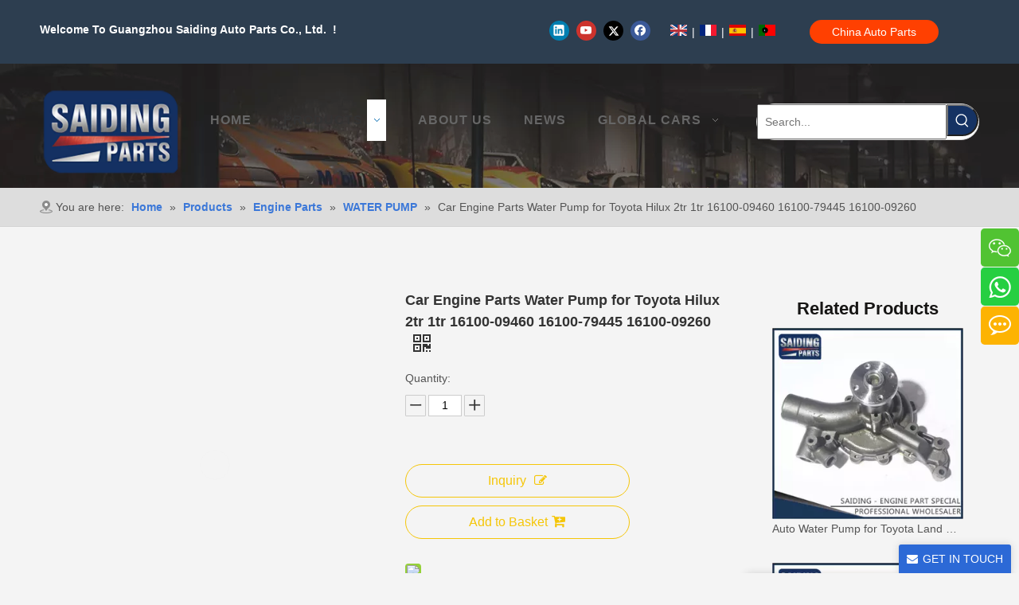

--- FILE ---
content_type: text/html;charset=utf-8
request_url: https://www.saidingautoparts.com/Car-Engine-Parts-Water-Pump-for-Toyota-Hilux-2tr-1tr-16100-09460-16100-79445-16100-09260-pd99534346.html
body_size: 59901
content:
<!DOCTYPE html> <html lang="en" prefix="og: http://ogp.me/ns#" style="height: auto;"> <head> <link rel="preconnect" href="https://iqrorwxhrioilp5q.ldycdn.com"/> <link rel="preconnect" href="https://rororwxhrioilp5q.ldycdn.com"/> <link rel="preconnect" href="https://jprorwxhrioilp5q.ldycdn.com"/><script>document.write=function(e){documentWrite(document.currentScript,e)};function documentWrite(documenturrentScript,e){var i=document.createElement("span");i.innerHTML=e;var o=i.querySelectorAll("script");if(o.length)o.forEach(function(t){if(t.src&&t.src!=""){var script=document.createElement("script");script.src=t.src;document.body.appendChild(script)}});document.body.appendChild(i)}
window.onloadHack=function(func){if(!!!func||typeof func!=="function")return;if(document.readyState==="complete")func();else if(window.addEventListener)window.addEventListener("load",func,false);else if(window.attachEvent)window.attachEvent("onload",func,false)};</script> <title>Car Engine Parts Water Pump for Toyota Hilux 2tr 1tr 16100-09460 16100-79445 16100-09260 - Buy Toyota Car Parts, Hilux Engine Parts, Hilux Water Pump Product on Saiding Auto Parts</title> <meta name="keywords" content="Toyota Car Parts, Hilux Engine Parts, Hilux Water Pump"/> <meta name="description" content="Car Engine Parts Water Pump for Toyota Hilux 2tr 1tr 16100-09460 16100-79445 16100-09260, find complete details about Car Engine Parts Water Pump for Toyota Hilux 2tr 1tr 16100-09460 16100-79445 16100-09260, Toyota Car Parts, Hilux Engine Parts, Hilux Water Pump - Saiding Auto Parts"/> <link data-type="dns-prefetch" data-domain="jprorwxhrioilp5q.ldycdn.com" rel="dns-prefetch" href="//jprorwxhrioilp5q.ldycdn.com"> <link data-type="dns-prefetch" data-domain="iqrorwxhrioilp5q.ldycdn.com" rel="dns-prefetch" href="//iqrorwxhrioilp5q.ldycdn.com"> <link data-type="dns-prefetch" data-domain="rororwxhrioilp5q.ldycdn.com" rel="dns-prefetch" href="//rororwxhrioilp5q.ldycdn.com"> <link rel="amphtml" href="https://www.saidingautoparts.com/amp/Car-Engine-Parts-Water-Pump-for-Toyota-Hilux-2tr-1tr-16100-09460-16100-79445-16100-09260-pd99534346.html"/> <link rel="canonical" href="https://www.saidingautoparts.com/Car-Engine-Parts-Water-Pump-for-Toyota-Hilux-2tr-1tr-16100-09460-16100-79445-16100-09260-pd99534346.html"/> <meta http-equiv="X-UA-Compatible" content="IE=edge"/> <meta name="renderer" content="webkit"/> <meta http-equiv="Content-Type" content="text/html; charset=utf-8"/> <meta name="viewport" content="width=device-width, initial-scale=1, user-scalable=no"/> <meta content="Car Engine Parts Water Pump for Toyota Hilux 2tr 1tr 16100-09460 16100-79445 16100-09260 - Buy Toyota Car Parts, Hilux Engine Parts, Hilux Water Pump Product on Saiding Auto Parts" property="og:title"> <meta content="https://www.saidingautoparts.com/Car-Engine-Parts-Water-Pump-for-Toyota-Hilux-2tr-1tr-16100-09460-16100-79445-16100-09260-pd99534346.html" property="og:url"> <meta content="https://iqrorwxhrioilp5q.ldycdn.com/cloud/mpBqoKnlRlpSqkpirrlq/Car-Engine-Parts-Water-Pump-for-Toyota-Hilux-2tr-1tr-460-460.jpg" property="og:image"> <meta content="Car Engine Parts Water Pump for Toyota Hilux 2tr 1tr 16100-09460 16100-79445 16100-09260, find complete details about Car Engine Parts Water Pump for Toyota Hilux 2tr 1tr 16100-09460 16100-79445 16100-09260, Toyota Car Parts, Hilux Engine Parts, Hilux Water Pump - Saiding Auto Parts" property="og:description"> <link href="https://iqrorwxhrioilp5q.ldycdn.com/cloud/mpBqoKnlRlpSqkpirrlq/Car-Engine-Parts-Water-Pump-for-Toyota-Hilux-2tr-1tr-800-800.jpg" as="image" rel="preload" fetchpriority="high"/> <link rel="icon" href="//iqrorwxhrioilp5q.ldycdn.com/cloud/loBqoKnlRlnSlorolnlq/favicon.ico"> <link rel="preload" type="text/css" as="style" href="//iqrorwxhrioilp5q.ldycdn.com/concat/8mijKBx98aRyiSjqkqjkimmqijl/static/assets/widget/mobile_head/style07/style07.css,/static/assets/widget/mobile_head/css/headerStyles.css,/static/assets/widget/style/component/langBar/langBar.css,/static/assets/widget/style/component/follow/widget_setting_iconSize/iconSize24.css,/static/assets/style/bootstrap/cus.bootstrap.grid.system.css,/static/assets/style/fontAwesome/4.7.0/css/font-awesome.css,/static/assets/style/iconfont/iconfont.css,/static/assets/widget/script/plugins/gallery/colorbox/colorbox.css,/static/assets/style/bootstrap/cus.bootstrap.grid.system.split.css,/static/assets/widget/style/component/graphic/graphic.css,/static/assets/widget/script/plugins/picture/animate.css,/static/assets/widget/script/plugins/tooltipster/css/tooltipster.css,/static/assets/widget/style/component/follow/public/public.css,/static/assets/widget/style/component/pictureNew/widget_setting_description/picture.description.css" onload="this.onload=null;this.rel='stylesheet'"/> <link rel="preload" type="text/css" as="style" href="//rororwxhrioilp5q.ldycdn.com/concat/erijKB23dbRfiSjqkqjkimmqijl/static/assets/widget/style/component/pictureNew/public/public.css,/static/assets/widget/style/component/prodSearchNew/prodSearchNew.css,/static/assets/widget/style/component/prodsearch/prodsearch.css,/static/assets/widget/style/component/follow/widget_setting_iconSize/iconSize48.css,/static/assets/widget/style/component/onlineService/public/public.css,/static/assets/widget/style/component/onlineService/widget_setting_showStyle/float.css,/static/assets/widget/style/component/onlineService/widget_setting_showStyle/style8.css" onload="this.onload=null;this.rel='stylesheet'"/> <link rel="stylesheet" type="text/css" href="//iqrorwxhrioilp5q.ldycdn.com/concat/8mijKBx98aRyiSjqkqjkimmqijl/static/assets/widget/mobile_head/style07/style07.css,/static/assets/widget/mobile_head/css/headerStyles.css,/static/assets/widget/style/component/langBar/langBar.css,/static/assets/widget/style/component/follow/widget_setting_iconSize/iconSize24.css,/static/assets/style/bootstrap/cus.bootstrap.grid.system.css,/static/assets/style/fontAwesome/4.7.0/css/font-awesome.css,/static/assets/style/iconfont/iconfont.css,/static/assets/widget/script/plugins/gallery/colorbox/colorbox.css,/static/assets/style/bootstrap/cus.bootstrap.grid.system.split.css,/static/assets/widget/style/component/graphic/graphic.css,/static/assets/widget/script/plugins/picture/animate.css,/static/assets/widget/script/plugins/tooltipster/css/tooltipster.css,/static/assets/widget/style/component/follow/public/public.css,/static/assets/widget/style/component/pictureNew/widget_setting_description/picture.description.css"/> <link rel="stylesheet" type="text/css" href="//rororwxhrioilp5q.ldycdn.com/concat/erijKB23dbRfiSjqkqjkimmqijl/static/assets/widget/style/component/pictureNew/public/public.css,/static/assets/widget/style/component/prodSearchNew/prodSearchNew.css,/static/assets/widget/style/component/prodsearch/prodsearch.css,/static/assets/widget/style/component/follow/widget_setting_iconSize/iconSize48.css,/static/assets/widget/style/component/onlineService/public/public.css,/static/assets/widget/style/component/onlineService/widget_setting_showStyle/float.css,/static/assets/widget/style/component/onlineService/widget_setting_showStyle/style8.css"/> <link rel="preload" type="text/css" as="style" href="//rororwxhrioilp5q.ldycdn.com/concat/ciirKBesgyRsiSoqlpiqprmomnl/static/assets/widget/style/component/langBar/langBar.css,/static/assets/widget/style/component/button/button.css,/static/assets/widget/script/plugins/smartmenu/css/navigation.css,/static/assets/widget/style/component/position/position.css,/static/assets/widget/style/component/proddetail/public/public.css,/static/assets/widget/style/component/proddetail/public/comment.css,/static/assets/widget/style/component/proddetail/label/label.css,/static/assets/widget/style/component/orderList/public/public.css,/static/assets/widget/script/plugins/videojs/video-js.min.css,/static/assets/widget/script/plugins/select2/select2.css,/static/assets/widget/style/component/tiptap_richText/tiptap_richText.css,/static/assets/widget/script/plugins/owlcarousel/masterslider.css,/static/assets/widget/script/plugins/owlcarousel/style.css,/static/assets/widget/script/plugins/owlcarousel/owl.theme.css" onload="this.onload=null;this.rel='stylesheet'"/> <link rel="preload" type="text/css" as="style" href="//jprorwxhrioilp5q.ldycdn.com/concat/bpilKBe843RdiSoqlpiqprmomnl/static/assets/widget/script/plugins/owlcarousel/ms-showcase2.css,/static/assets/widget/script/plugins/owlcarousel/owl.carousel.css,/static/assets/widget/script/plugins/easyzoom/css/easyzoom.css,/static/assets/widget/style/component/proddetail/widget_style/viewer.min.css,/static/assets/widget/style/component/shoppingcartStatus/shoppingcartStatus.css,/static/assets/widget/script/plugins/slick/slick.css,/static/assets/widget/style/component/prodlistAsync/widget_style/style_11.css,/static/assets/widget/style/component/relatedProducts/relatedProducts.css,/static/assets/widget/style/component/touchgraphicslider/touchgraphicslider.css,/static/assets/widget/style/component/quicknavigation/quicknavigation.css,/static/assets/widget/style/component/form/form.css,/static/assets/widget/script/plugins/form/select2.css,/static/assets/widget/style/component/inquire/inquire.css,/static/assets/widget/script/plugins/air-datepicker/css/datepicker.css" onload="this.onload=null;this.rel='stylesheet'"/> <link rel="stylesheet" type="text/css" href="//rororwxhrioilp5q.ldycdn.com/concat/ciirKBesgyRsiSoqlpiqprmomnl/static/assets/widget/style/component/langBar/langBar.css,/static/assets/widget/style/component/button/button.css,/static/assets/widget/script/plugins/smartmenu/css/navigation.css,/static/assets/widget/style/component/position/position.css,/static/assets/widget/style/component/proddetail/public/public.css,/static/assets/widget/style/component/proddetail/public/comment.css,/static/assets/widget/style/component/proddetail/label/label.css,/static/assets/widget/style/component/orderList/public/public.css,/static/assets/widget/script/plugins/videojs/video-js.min.css,/static/assets/widget/script/plugins/select2/select2.css,/static/assets/widget/style/component/tiptap_richText/tiptap_richText.css,/static/assets/widget/script/plugins/owlcarousel/masterslider.css,/static/assets/widget/script/plugins/owlcarousel/style.css,/static/assets/widget/script/plugins/owlcarousel/owl.theme.css"/> <link rel="stylesheet" type="text/css" href="//jprorwxhrioilp5q.ldycdn.com/concat/bpilKBe843RdiSoqlpiqprmomnl/static/assets/widget/script/plugins/owlcarousel/ms-showcase2.css,/static/assets/widget/script/plugins/owlcarousel/owl.carousel.css,/static/assets/widget/script/plugins/easyzoom/css/easyzoom.css,/static/assets/widget/style/component/proddetail/widget_style/viewer.min.css,/static/assets/widget/style/component/shoppingcartStatus/shoppingcartStatus.css,/static/assets/widget/script/plugins/slick/slick.css,/static/assets/widget/style/component/prodlistAsync/widget_style/style_11.css,/static/assets/widget/style/component/relatedProducts/relatedProducts.css,/static/assets/widget/style/component/touchgraphicslider/touchgraphicslider.css,/static/assets/widget/style/component/quicknavigation/quicknavigation.css,/static/assets/widget/style/component/form/form.css,/static/assets/widget/script/plugins/form/select2.css,/static/assets/widget/style/component/inquire/inquire.css,/static/assets/widget/script/plugins/air-datepicker/css/datepicker.css"/> <style>@media(min-width:990px){[data-type="rows"][data-level="rows"]{display:flex}}</style> <style id="speed3DefaultStyle">@supports not(aspect-ratio:1/1){.prodlist-wrap li .prodlist-cell{position:relative;padding-top:100%;width:100%}.prodlist-lists-style-13 .prod_img_a_t13,.prodlist-lists-style-12 .prod_img_a_t12,.prodlist-lists-style-nophoto-11 .prod_img_a_t12{position:unset !important;min-height:unset !important}.prodlist-wrap li .prodlist-picbox img{position:absolute;width:100%;left:0;top:0}}.piclist360 .prodlist-pic4-3 li .prodlist-display{max-width:100%}@media(max-width:600px){.prodlist-fix-num li{width:50% !important}}</style> <template id="appdStylePlace"></template> <link href="//jprorwxhrioilp5q.ldycdn.com/theme/lojqKBlolnSRolnlRliSirpoRlnSiiSRrjpijimikiilinr/style/style.css" type="text/css" rel="preload" as="style" onload="this.onload=null;this.rel='stylesheet'" data-theme="true"/> <link href="//jprorwxhrioilp5q.ldycdn.com/theme/lojqKBlolnSRolnlRliSirpoRlnSiiSRrjpijimikiilinr/style/style.css" rel="stylesheet" type="text/css"/> <style guid='u_61faef74662f4ec18f6ec65b809ae1f7' emptyRender='true' placeholder='true' type='text/css'></style> <link href="//rororwxhrioilp5q.ldycdn.com/site-res/rqkoKBlolnSRrioilpSRromiqlRliSonnqioRljSjrrljmionnrpRniSjqkqqkplrnrrSRlk.css?1727332917921" rel="preload" as="style" onload="this.onload=null;this.rel='stylesheet'" data-extStyle="true" type="text/css" data-extAttr="20240926155805"/> <link href="//rororwxhrioilp5q.ldycdn.com/site-res/rqkoKBlolnSRrioilpSRromiqlRliSonnqioRljSjrrljmionnrpRniSjqkqqkplrnrrSRlk.css?1727332917921" data-extAttr="20240926155805" rel="stylesheet" type="text/css"/> <template data-js-type='style_respond' data-type='inlineStyle'></template><template data-js-type='style_head' data-type='inlineStyle'><style guid='76ae487c-7b8a-4c85-bb90-84e09397fd83' pm_pageStaticHack='' jumpName='head' pm_styles='head' type='text/css'>.sitewidget-langBar-20230714151256 .sitewidget-bd .front-icon-box.icon-style i{font-size:16px;color:#333 !important}.sitewidget-langBar-20230714151256 .sitewidget-bd .style21 #sipWctjlThZC-lang-drop-arrow{color:#fff !important}.sitewidget-langBar-20230714151256 .sitewidget-bd .style21 .lang-menu .lang-item a{color:#fff !important}.sitewidget-langBar-20230714151256 .sitewidget-bd .icon-style-i{font-size:16px;color:#333 !important}.sitewidget-langBar-20230714151256 .sitewidget-bd .lang-bar.style18.lang-style .lang-dropdown .block-iconbaseline-down{color:#fff !important}.sitewidget-langBar-20230714151256 .sitewidget-bd .lang-bar.style18.lang-style .lang-dropdown .lang-selected{color:#fff !important}.sitewidget-langBar-20230714151256 .sitewidget-bd .lang-bar.style18.lang-style .lang-dropdown .lang-menu a{color:#fff !important}.sitewidget-langBar-20230714151256 .sitewidget-bd .lang-bar.style18.lang-style .lang-dropdown .lang-menu{border-color:#fff !important}.sitewidget-langBar-20230714151256 .sitewidget-bd .lang-bar.style21.lang-style .lang-dropdown .lang-menu .menu-close-btn i{background:#fff !important}.sitewidget-langBar-20230714151256 .sitewidget-bd .front-icon-box i{font-size:20px;color:#fff !important}.sitewidget-langBar-20230714151256 .sitewidget-bd .front-icon-box.icon-style i{font-size:20px;color:#fff !important}.sitewidget-langBar-20230714151256 .sitewidget-bd .front-icon-box i:hover{color:#fff !important}.sitewidget-langBar-20230714151256 .lang-bar .lang-dropdown-front-icon{background:unset !important}.sitewidget-button-20230919161924 .backstage-component-btn{box-shadow:0}.button-left-animate i{position:absolute;left:15px;top:50%;transform:translateY(-50%)}.sitewidget-button-20230919161924 a.backstage-component-btncolor{background-color:#ff4001;color:#fff;border-top-left-radius:50px;border-top-right-radius:50px;border-bottom-left-radius:50px;border-bottom-right-radius:50px;border-color:#333;border-style:solid;border-width:0;box-sizing:content-box}.sitewidget-button-20230919161924 a.backstage-component-btndefault{border-style:solid;border-width:1px;border-radius:3px}.sitewidget-button-20230919161924 a.backstage-component-btncolorActive{background-image:none;background-color:!important;color:!important;border-top-left-radius:50px;border-top-right-radius:50px;border-bottom-left-radius:50px;border-bottom-right-radius:50px;border-color:#333;border-style:solid;border-width:0;height:auto !important}.sitewidget-button-20230919161924 a.backstage-component-btncolorhover:hover{background-image:none;background-color:#f57700;color:#fff;border-top-left-radius:50px;border-top-right-radius:50px;border-bottom-left-radius:50px;border-bottom-right-radius:50px;border-color:#333;border-style:solid;border-width:0}.sitewidget-prodDetail-20141127140104 .proddetail-wrap .video-js video{height:100% !important}.sitewidget-prodDetail-20141127140104 .prodetail-slider .prod-pic-item .prodetail-slider-btn{color:black}.sitewidget-prodDetail-20141127140104 .ms-skin-default .ms-nav-next,.sitewidget-prodDetail-20141127140104 .ms-skin-default .ms-nav-prev{color:black}.sitewidget-prodDetail-20141127140104 .pro-this-prodBrief table{max-width:100%}.sitewidget-prodDetail-20141127140104 .this-description-table .pro-detail-inquirewrap.prodd-btn-otl-colorful a.pro-detail-inquirebtn i,.sitewidget-prodDetail-20141127140104 .this-description-table .pro-detail-inquirewrap.prodd-btn-otl-colorful a.pro-detail-orderbtn i{margin-left:5px}.sitewidget-prodDetail-20141127140104 .this-description-table .pro-detail-inquirewrap.prodd-btn-otl-colorful a.pro-detail-basket i,.sitewidget-prodDetail-20141127140104 .this-description-table .pro-detail-inquirewrap.prodd-btn-otl-colorful a.pro-detail-cart i{margin-left:5px}.sitewidget-prodDetail-20141127140104 .this-description-table .pro-detail-inquirewrap.prodd-btn-otl-colorful a.pro-detail-inquirebtn,.sitewidget-prodDetail-20141127140104 .this-description-table .pro-detail-inquirewrap.prodd-btn-otl-colorful a.pro-detail-orderbtn{border:1px solid #f5c608;color:#f5c608}.sitewidget-prodDetail-20141127140104 .this-description-table .pro-detail-inquirewrap.prodd-btn-otl-colorful a.pro-detail-inquirebtn:hover,.sitewidget-prodDetail-20141127140104 .this-description-table .pro-detail-inquirewrap.prodd-btn-otl-colorful a.pro-detail-orderbtn:hover{background-color:#f5c608;color:#fff}.sitewidget-prodDetail-20141127140104 .this-description-table .pro-detail-inquirewrap.prodd-btn-otl-colorful a.pro-detail-basket,.sitewidget-prodDetail-20141127140104 .this-description-table .pro-detail-inquirewrap.prodd-btn-otl-colorful a.pro-detail-cart{border:1px solid #f5c608;color:#f5c608}.sitewidget-prodDetail-20141127140104 .this-description-table .pro-detail-inquirewrap.prodd-btn-otl-colorful a.pro-detail-basket:hover,.sitewidget-prodDetail-20141127140104 .this-description-table .pro-detail-inquirewrap.prodd-btn-otl-colorful a.pro-detail-cart:hover{background-color:#f5c608;color:#fff}.sitewidget-prodDetail-20141127140104 .prodd-btn-otl-colorful .pdfDownLoad{border:1px solid #f5c608;color:#f5c608}.sitewidget-prodDetail-20141127140104 .prodd-btn-otl-colorful .pdfDownLoad:hover{background-color:#f5c608;color:#fff}.sitewidget-prodDetail-20141127140104 #orderModel{display:block}.sitewidget-prodDetail-20141127140104 #paypalBtn{max-width:280px;margin-top:15px}.sitewidget-prodDetail-20141127140104 #paypalBtn #paypal-button-container{padding:0}.sitewidget-prodDetail-20141127140104 #paypalBtn #paypal-button-container .paypal-buttons>iframe.component-frame{z-index:1}@media(max-width:500px){.sitewidget-prodDetail-20141127140104 .switch3D{bottom:calc(14px)}}.new-threed-box{position:fixed;top:50%;left:50%;transform:translate(-50%,-50%);box-shadow:0 0 20px 0 rgba(0,0,0,0.2);z-index:10000000000000;line-height:1;border-radius:10px}.new-threed-box iframe{width:950px;height:720px;max-width:100vw;max-height:100vh;border-radius:10px;border:0}.new-threed-box iframe .only_full_width{display:block !important}.new-threed-box .close{position:absolute;right:11px;top:12px;width:18px;height:18px;cursor:pointer}@media(max-width:800px){.new-threed-box iframe{width:100vw;height:100vh;border-radius:0}.new-threed-box{border-radius:0}}.sitewidget-prodDetail-20141127140104 .sitewidget-bd .tinymce-render-box *{all:revert-layer}.sitewidget-prodDetail-20141127140104 .sitewidget-bd .tinymce-render-box img{vertical-align:middle;max-width:100%}.sitewidget-prodDetail-20141127140104 .sitewidget-bd .tinymce-render-box iframe{max-width:100%}.sitewidget-prodDetail-20141127140104 .sitewidget-bd .tinymce-render-box table{border-collapse:collapse}.sitewidget-prodDetail-20141127140104 .sitewidget-bd .tinymce-render-box *{margin:0}.sitewidget-prodDetail-20141127140104 .sitewidget-bd .tinymce-render-box table:not([cellpadding]) td,.sitewidget-prodDetail-20141127140104 .sitewidget-bd .tinymce-render-box table:not([cellpadding]) th{padding:.4rem}.sitewidget-prodDetail-20141127140104 .sitewidget-bd .tinymce-render-box table[border]:not([border="0"]):not([style*=border-width]) td,.sitewidget-prodDetail-20141127140104 .sitewidget-bd .tinymce-render-box table[border]:not([border="0"]):not([style*=border-width]) th{border-width:1px}.sitewidget-prodDetail-20141127140104 .sitewidget-bd .tinymce-render-box table[border]:not([border="0"]):not([style*=border-style]) td,.sitewidget-prodDetail-20141127140104 .sitewidget-bd .tinymce-render-box table[border]:not([border="0"]):not([style*=border-style]) th{border-style:solid}.sitewidget-prodDetail-20141127140104 .sitewidget-bd .tinymce-render-box table[border]:not([border="0"]):not([style*=border-color]) td,.sitewidget-prodDetail-20141127140104 .sitewidget-bd .tinymce-render-box table[border]:not([border="0"]):not([style*=border-color]) th{border-color:#ccc}.proddetail-pic600 .ms-thumbs-cont .ms-thumb-frame-selected{border-color:#ee531b}.sitewidget-prodDetail-20141127140104 .sitewidget-bd h1.this-description-name{font-size:18px;line-height:27px;letter-spacing:0;text-align:left;color:#333;font-weight:bold}.sitewidget-prodDetail-20141127140104 .prod_member_desc{position:relative}.sitewidget-prodDetail-20141127140104 .prod_member_desc .prod_member_desc_pop{display:none;position:absolute;border:1px solid #ccc;background:#fff;width:300px;border-radius:6px;padding:5px 8px;left:0;z-index:1000}.sitewidget-prodDetail-20141127140104 .prod_member_desc .prod_member_desc_icon{margin:0 1px;width:12px;height:12px;cursor:pointer;transform:translateY(-4px)}.sitewidget-relatedProducts-20181123162252 .sitewidget-relatedProducts-container .InquireAndBasket,.sitewidget-relatedProducts-20181123162252 .sitewidget-relatedProducts-container .prodlist-pro-inquir,.sitewidget-relatedProducts-20181123162252 .sitewidget-relatedProducts-container .default-addbasket,.sitewidget-relatedProducts-20181123162252 .sitewidget-relatedProducts-container .prodlist-parameter-btns .default-button{color:;background-color:}.sitewidget-relatedProducts-20181123162252 .sitewidget-relatedProducts-container .InquireAndBasket i,.sitewidget-relatedProducts-20181123162252 .sitewidget-relatedProducts-container .prodlist-pro-inquir i,.sitewidget-relatedProducts-20181123162252 .sitewidget-relatedProducts-container.InquireAndBasket span,.sitewidget-relatedProducts-20181123162252 .sitewidget-relatedProducts-container .prodlist-pro-inquir span .sitewidget-relatedProducts-20181123162252 .prodlist-parameter-btns .default-button{color:}.sitewidget-relatedProducts-20181123162252 .sitewidget-relatedProducts-container .related-prod-video{display:block;position:relative;z-index:1}.sitewidget-relatedProducts-20181123162252 .sitewidget-relatedProducts-container .related-prod-video .related-prod-video-play-icon{background:rgba(0,0,0,0.50);border-radius:14px;color:#fff;padding:0 10px;left:10px;bottom:20px;cursor:pointer;font-size:12px;position:absolute;z-index:10}.sitewidget-relatedProducts .sitewidget-relatedProducts-hasBtns{padding:0 35px}.sitewidget-form-20181123111018 #formsubmit{pointer-events:none}.sitewidget-form-20181123111018 #formsubmit.releaseClick{pointer-events:unset}.sitewidget-form-20181123111018 .form-horizontal input,.sitewidget-form-20181123111018 .form-horizontal span:not(.select2-selection--single),.sitewidget-form-20181123111018 .form-horizontal label,.sitewidget-form-20181123111018 .form-horizontal .form-builder button{height:26px !important;line-height:26px !important}.sitewidget-form-20181123111018 .uploadBtn{padding:4px 15px !important;height:26px !important;line-height:26px !important}.sitewidget-form-20181123111018 select,.sitewidget-form-20181123111018 input[type="text"],.sitewidget-form-20181123111018 input[type="password"],.sitewidget-form-20181123111018 input[type="datetime"],.sitewidget-form-20181123111018 input[type="datetime-local"],.sitewidget-form-20181123111018 input[type="date"],.sitewidget-form-20181123111018 input[type="month"],.sitewidget-form-20181123111018 input[type="time"],.sitewidget-form-20181123111018 input[type="week"],.sitewidget-form-20181123111018 input[type="number"],.sitewidget-form-20181123111018 input[type="email"],.sitewidget-form-20181123111018 input[type="url"],.sitewidget-form-20181123111018 input[type="search"],.sitewidget-form-20181123111018 input[type="tel"],.sitewidget-form-20181123111018 input[type="color"],.sitewidget-form-20181123111018 .uneditable-input{height:26px !important}.sitewidget-form-20181123111018.sitewidget-inquire .control-group .controls .select2-container .select2-selection--single .select2-selection__rendered{height:26px !important;line-height:26px !important}.sitewidget-form-20181123111018 textarea.cus-message-input{min-height:26px !important}.sitewidget-form-20181123111018 .add-on,.sitewidget-form-20181123111018 .add-on{height:26px !important;line-height:26px !important}.sitewidget-form-20181123111018 .input-valid-bg{background:#ffece8 !important;outline:0}.sitewidget-form-20181123111018 .input-valid-bg:focus{background:#fff !important;border:1px solid #f53f3f !important}.sitewidget-form-20181123111018 #formsubmit{border:0 solid #2e6da4;border-radius:0;background:#2c69d6;color:#fff;font-size:14px;width:170px;height:32px}.sitewidget-form-20181123111018 #formsubmit:hover{border:0 solid #204d74;border-radius:0;background:#161514;color:#fff;font-size:14px}.sitewidget-form-20181123111018 #formreset{width:170px;font-size:14px;height:32px}.sitewidget-form-20181123111018 #formreset:hover{font-size:14px}.sitewidget-form-20181123111018 .submitGroup .controls{text-align:left}.sitewidget-form-20181123111018 .control-label span{color:inherit}.form_fixed_button{background:#2c69d6}.sitewidget-form-20181123111018 .multiple-parent input[type='checkbox']+label:before{content:"";display:inline-block;width:12px;height:12px;border:1px solid #888;border-radius:3px;margin-right:6px;margin-left:6px;transition-duration:.2s}.sitewidget-form-20181123111018 .multiple-parent input[type='checkbox']:checked+label:before{width:50%;border-color:#888;border-left-color:transparent;border-top-color:transparent;-webkit-transform:rotate(45deg) translate(1px,-4px);transform:rotate(45deg) translate(1px,-4px);margin-right:12px;width:6px}.sitewidget-form-20181123111018 .multiple-parent input[type="checkbox"]{display:none}.sitewidget-form-20181123111018 .multiple-parent{display:none;width:100%}.sitewidget-form-20181123111018 .multiple-parent ul{list-style:none;width:100%;text-align:left;border-radius:4px;padding:10px 5px;box-sizing:border-box;height:auto;overflow-x:hidden;overflow-y:scroll;box-shadow:0 4px 5px 0 rgb(0 0 0 / 14%),0 1px 10px 0 rgb(0 0 0 / 12%),0 2px 4px -1px rgb(0 0 0 / 30%);background-color:#fff;margin:2px 0 0 0;border:1px solid #ccc;box-shadow:1px 1px 2px rgb(0 0 0 / 10%) inset}.sitewidget-form-20181123111018 .multiple-parent ul::-webkit-scrollbar{width:2px;height:4px}.sitewidget-form-20181123111018 .multiple-parent ul::-webkit-scrollbar-thumb{border-radius:5px;-webkit-box-shadow:inset 0 0 5px rgba(0,0,0,0.2);background:#4e9e97}.sitewidget-form-20181123111018 .multiple-parent ul::-webkit-scrollbar-track{-webkit-box-shadow:inset 0 0 5px rgba(0,0,0,0.2);border-radius:0;background:rgba(202,202,202,0.23)}.sitewidget-form-20181123111018 .multiple-select{width:100%;height:auto;min-height:40px;line-height:40px;border-radius:4px;padding-right:10px;padding-left:10px;box-sizing:border-box;overflow:hidden;background-size:auto 80%;border:1px solid #ccc;box-shadow:1px 1px 2px rgb(0 0 0 / 10%) inset;background-color:#fff;position:relative}.sitewidget-form-20181123111018 .multiple-select:after{content:'';position:absolute;top:50%;right:6px;width:0;height:0;border:8px solid transparent;border-top-color:#888;transform:translateY(calc(-50% + 4px));cursor:pointer}.sitewidget-form-20181123111018 .multiple-select span{line-height:28px;color:#666}.sitewidget-form-20181123111018 .multiple-parent label{color:#333;display:inline-flex;align-items:center;height:30px;line-height:22px;padding:0}.sitewidget-form-20181123111018 .select-content{display:inline-block;border-radius:4px;line-height:23px;margin:2px 2px 0 2px;padding:0 3px;border:1px solid #888;height:auto}.sitewidget-form-20181123111018 .select-delete{cursor:pointer}.sitewidget-form-20181123111018 select[multiple]{display:none}</style></template><template data-js-type='style_respond' data-type='inlineStyle'></template><template data-js-type='style_head' data-type='inlineStyle'></template><script data-ignoreMinify="true">
	function loadInlineStyle(){
		var allInlineStyle = document.querySelectorAll("template[data-type='inlineStyle']");
		var length = document.querySelectorAll("template[data-type='inlineStyle']").length;
		for(var i = 0;i < length;i++){
			var style = allInlineStyle[i].innerHTML;
			allInlineStyle[i].outerHTML = style;
		}
	}
loadInlineStyle();
</script> <script type="text/javascript" data-src="//iqrorwxhrioilp5q.ldycdn.com/static/t-7pBmBKiKjqkqjkimmqiji/assets/script/jquery-1.11.0.concat.js"></script> <script type="text/x-delay-ids" data-type="delayIds" data-device="pc" data-xtype="0" data-delayIds='["ARpAZHeUbkyO","odKUPYfbgHkZ","uTpfthEkgwJZ","sipWctjlThZC","toKfzUZatNGO","HyUWJvraoePh","hvAfjDospCVO","qmfKtWjaBwRZ","pufCJbMvKPih","jgAfopEFBJVZ","qRUKTfEujwgO","ldKUjWtkMlLO","WpfUOMjFBWAE","WpAKZCjuVfWE","mIUpOWtaMQrE","jEAKOWjkCQNZ","aUfKEMjaCgDZ","gpKAZkMTfHUj","jWAUapBuIKTt","zEfAbhHsmerT","bNpUEMtPrBqO","lUpAZYwTtMiO","dZfAjhEPMsUO","bAfUtrZaWBOE","hCKAOhtuMfoj","eCUKtaMfZRBO","skpKlMwjUrST"]'></script> <script guid='602d23ef-37fe-4ef1-b72b-3c7dee9a5f80' pm_pageStaticHack='true' jumpName='head' pm_scripts='head' type='text/javascript'>try{(function(window,undefined){var phoenixSite=window.phoenixSite||(window.phoenixSite={});phoenixSite.lanEdition="EN_US";var page=phoenixSite.page||(phoenixSite.page={});page.cdnUrl="//rororwxhrioilp5q.ldycdn.com";page.siteUrl="https://www.saidingautoparts.com";page.lanEdition=phoenixSite.lanEdition;page._menu_prefix="";page._menu_trans_flag="";page._captcha_domain_prefix="captcha.c";page._pId="lPfKUGALJtHZ";phoenixSite._sViewMode="true";phoenixSite._templateSupport="false";phoenixSite._singlePublish=
"false"})(this)}catch(e){try{console&&console.log&&console.log(e)}catch(e){}};</script> <script async src="https://www.googletagmanager.com/gtag/js?id="></script><script>window.dataLayer=window.dataLayer||[];function gtag(){dataLayer.push(arguments)}gtag("js",new Date);gtag("config","");</script> <script id='u_5e46a15feee2480aa96f1a9e555155f8' guid='u_5e46a15feee2480aa96f1a9e555155f8' pm_script='init_top' type='text/javascript'>try{(function(window,undefined){var datalazyloadDefaultOptions=window.datalazyloadDefaultOptions||(window.datalazyloadDefaultOptions={});datalazyloadDefaultOptions["version"]="3.0.0";datalazyloadDefaultOptions["isMobileViewer"]="false";datalazyloadDefaultOptions["hasCLSOptimizeAuth"]="false";datalazyloadDefaultOptions["_version"]="3.0.0";datalazyloadDefaultOptions["isPcOptViewer"]="false"})(this);(function(window,undefined){window.__ph_optSet__='{"loadImgType":"0","isOpenFlagUA":true,"docReqType":"0","docDecrease":"1","docCallback":"1","v30NewMode":"1","idsVer":"1"}'})(this)}catch(e){try{console&&
console.log&&console.log(e)}catch(e){}};</script> <script id='u_9a89299fb0324612b43261911aaa31e0' guid='u_9a89299fb0324612b43261911aaa31e0' type='text/javascript'>try{var thisUrl=location.host;var referUrl=document.referrer;if(referUrl.indexOf(thisUrl)==-1)localStorage.setItem("landedPage",document.URL)}catch(e){try{console&&console.log&&console.log(e)}catch(e){}};</script> </head> <body class=" frontend-body-canvas "> <div id='backstage-headArea' headFlag='1' class='hideForMobile'><div class="outerContainer" data-mobileBg="true" id="outerContainer_1591859868595" data-type="outerContainer" data-level="rows"><div class="container" data-type="container" data-level="rows" cnttype="backstage-container-mark"><div class="row" data-type="rows" data-level="rows" data-attr-xs="null" data-attr-sm="null"><div class="col-md-5" id="column_1591859859923" data-type="columns" data-level="columns"><div id="location_1591859859927" data-type="locations" data-level="rows"><div class="backstage-stwidgets-settingwrap" id="component_pufCJbMvKPih" data-scope="0" data-settingId="pufCJbMvKPih" data-relationCommonId="lPfKUGALJtHZ" data-classAttr="sitewidget-placeHolder-20230919162533"> <div class="sitewidget-placeholder sitewidget-placeHolder-20230919162533"> <div class="sitewidget-bd"> <div class="resizee" style="height:10px"></div> </div> </div> <script type="text/x-delay-script" data-id="pufCJbMvKPih" data-jsLazyloadType="1" data-alias="placeHolder" data-jsLazyload='true' data-type="component" data-jsDepand='' data-jsThreshold='' data-cssDepand='' data-cssThreshold=''>(function(window,$,undefined){})(window,$);</script></div><div class="backstage-stwidgets-settingwrap " id="component_toKfzUZatNGO" data-scope="0" data-settingId="toKfzUZatNGO" data-relationCommonId="lPfKUGALJtHZ" data-classAttr="sitewidget-text-20200611151746"> <div class="sitewidget-text sitewidget-text-20200611151746 sitewidget-olul-liststyle"> <div class=" sitewidget-bd "> Welcome To Guangzhou Saiding Auto Parts Co., Ltd.&nbsp; ! </div> </div> <script type="text/x-delay-script" data-id="toKfzUZatNGO" data-jsLazyloadType="1" data-alias="text" data-jsLazyload='true' data-type="component" data-jsDepand='["//jprorwxhrioilp5q.ldycdn.com/static/t-7pBmBKiKjqkqjkimmqiji/assets/widget/script/compsettings/comp.text.settings.js"]' data-jsThreshold='5' data-cssDepand='' data-cssThreshold='5'>(function(window,$,undefined){})(window,$);</script><template data-type='js_template' data-settingId='toKfzUZatNGO'><script id='u_c9640217171c456abccac9fafbca12ad' guid='u_c9640217171c456abccac9fafbca12ad' type='text/javascript'>try{$(function(){$(".sitewidget-text-20200611151746 .sitewidget-bd a").each(function(){if($(this).attr("href"))if($(this).attr("href").indexOf("#")!=-1){console.log("anchor-link",$(this));$(this).attr("anchor-link","true")}})})}catch(e){try{console&&console.log&&console.log(e)}catch(e){}};</script></template> </div> </div></div><div class="col-md-7" id="column_1695111469399" data-type="columns" data-level="columns"><div class="row" data-type="rows" data-level="rows"><div class="col-md-5" id="column_1695111760947" data-type="columns" data-level="columns"><div id="location_1695111760948" data-type="locations" data-level="rows"><div class="backstage-stwidgets-settingwrap" id="component_qRUKTfEujwgO" data-scope="0" data-settingId="qRUKTfEujwgO" data-relationCommonId="lPfKUGALJtHZ" data-classAttr="sitewidget-follow-20200611152954"> <div class="sitewidget-follow sitewidget-follow-20200611152954 "> <div class="sitewidget-bd"> <a class="follow-a linkedin " target="_blank" rel='nofollow' href="http://www.linkedin.com" title="Linkedin" aria-label="Linkedin"> <span class=" upRotate social-icon-24 social-icon-round social-icon-default social-icon-linkedin"></span> </a> <a class="follow-a youtube " target="_blank" rel='nofollow' href="https://www.youtube.com" title="Youtube" aria-label="Youtube"> <span class=" upRotate social-icon-24 social-icon-round social-icon-default social-icon-youtube"></span> </a> <a class="follow-a twitter " target="_blank" rel='nofollow' href="https://twitter.com" title="Twitter" aria-label="Twitter"> <span class=" upRotate social-icon-24 social-icon-round social-icon-default social-icon-twitter"></span> </a> <a class="follow-a facebook " target="_blank" rel='nofollow' href="https://www.facebook.com/profile.php?id=100094067584399" title="Facebook" aria-label="Facebook"> <span class=" upRotate social-icon-24 social-icon-round social-icon-default social-icon-facebook"></span> </a> </div> </div> <script type="text/x-delay-script" data-id="qRUKTfEujwgO" data-jsLazyloadType="1" data-alias="follow" data-jsLazyload='true' data-type="component" data-jsDepand='["//iqrorwxhrioilp5q.ldycdn.com/static/t-7pBmBKiKjqkqjkimmqiji/assets/widget/script/plugins/tooltipster/js/jquery.tooltipster.js"]' data-jsThreshold='5' data-cssDepand='' data-cssThreshold='5'>(function(window,$,undefined){try{$(function(){phoenixSite.sitewidgets.showqrcode(".sitewidget-follow-20200611152954")})}catch(e){try{console&&console.log&&console.log(e)}catch(e){}}try{(function(window,$,undefined){$(function(){if(phoenixSite.lanEdition&&phoenixSite.lanEdition!="ZH_CN"){$(".follow-a.weChat").attr("title","WeChat");$(".follow-a.weiBo").attr("title","Weibo");$(".follow-a.weChat .social-follow-vert-text").text("WeChat");$(".follow-a.weiBo .social-follow-vert-text").text("Weibo");$(".follow-a.weChat .social-follow-hori-text").text("WeChat");
$(".follow-a.weiBo .social-follow-hori-text").text("Weibo")}})})(window,jQuery)}catch(e){try{console&&console.log&&console.log(e)}catch(e){}}})(window,$);</script> </div> </div></div><div class="col-md-3" id="column_1695111725779" data-type="columns" data-level="columns"><div id="location_1695111725780" data-type="locations" data-level="rows"><div class="backstage-stwidgets-settingwrap" scope="0" settingId="sipWctjlThZC" id="component_sipWctjlThZC" relationCommonId="lPfKUGALJtHZ" classAttr="sitewidget-langBar-20230714151256"> <div class="sitewidget-langBar sitewidget-langBar-20230714151256"> <div class="sitewidget-bd"> <div class="lang-bar lang-bar-left "> <span class="lang-cont" data-lanCode="0" data-default="0"> <a href='https://www.saidingautoparts.com' target="_blank" class="lang-a " target="_blank"> <div class="lang-img sprites sprites-0"></div> </a> </span> <span class="lang-div-mid">|</span> <span class="lang-cont" data-lanCode="4" data-default="0"> <a href='https://fr.saidingautoparts.com' target="_blank" class="lang-a " target="_blank"> <div class="lang-img sprites sprites-4"></div> </a> </span> <span class="lang-div-mid">|</span> <span class="lang-cont" data-lanCode="6" data-default="0"> <a href='https://es.saidingautoparts.com' target="_blank" class="lang-a " target="_blank"> <div class="lang-img sprites sprites-6"></div> </a> </span> <span class="lang-div-mid">|</span> <span class="lang-cont" data-lanCode="7" data-default="0"> <a href='https://pt.saidingautoparts.com' target="_blank" class="lang-a " target="_blank"> <div class="lang-img sprites sprites-7"></div> </a> </span> </div> </div> </div> <template data-type='js_template' data-settingId='sipWctjlThZC'><script id='u_e7b41554612c4447826798b4fbfa22d6' guid='u_e7b41554612c4447826798b4fbfa22d6' type='text/javascript'>try{function sortableli(el,data,value){var newArr=[];if(value=="0"||value=="1"||value=="2"||value=="3"||value=="4"||value=="5"||value=="6"||value=="7"||value=="8"||value=="12"||value=="14"){for(var i=0;i<data.length;i++)el.find(".lang-cont").each(function(){if(data[i].isDefault=="0"){if($(this).attr("data-default")=="0")if($(this).attr("data-lancode")==data[i].islanCode){var cloneSpan=$(this).clone(true);newArr.push(cloneSpan)}}else if($(this).attr("data-default")=="1")if($(this).attr("data-lancode")==
data[i].islanCode){var cloneSpan=$(this).clone(true);newArr.push(cloneSpan)}});if(value=="0"||value=="6"||value=="3")var langDivMid=' \x3cspan class\x3d"lang-div-mid"\x3e|\x3c/span\x3e ';else if(value=="1"||value=="4"||value=="7"||value=="14")var langDivMid=' \x3cspan class\x3d"lang-div-mid"\x3e\x3c/span\x3e ';else if(value=="2"||value=="12"||value=="5"||value=="8")var langDivMid=' \x3cspan class\x3d"lang-div-mid"\x3e/\x3c/span\x3e ';else var langDivMid=' \x3cspan class\x3d"lang-div-mid"\x3e|\x3c/span\x3e ';
if(newArr.length>=0){el.find("span").remove();for(var i=0;i<newArr.length;i++){el.append(newArr[i]);if(i==newArr.length-1);else el.append(langDivMid)}}}else{for(var i=0;i<data.length;i++)el.find(".lang-item").each(function(){if(data[i].isDefault=="0"){if($(this).attr("data-default")=="0")if($(this).attr("data-lancode")==data[i].islanCode){var cloneSpan=$(this).clone(true);newArr.push(cloneSpan)}}else if($(this).attr("data-default")=="1")if($(this).attr("data-lancode")==data[i].islanCode){var cloneSpan=
$(this).clone(true);newArr.push(cloneSpan)}});if(newArr.length>=0){el.find(".lang-item").remove();for(var i=0;i<newArr.length;i++)if(value=="13")el.find(".langBar-easystyle-sub").append(newArr[i]);else el.find(".lang-menu").append(newArr[i])}}}$(function(){var dom=$(".sitewidget-langBar-20230714151256 .sitewidget-bd .lang-bar");var sortArr=[{"id":0,"islanCode":"0","isDefault":"0"},{"id":1,"islanCode":"4","isDefault":"0"},{"id":2,"islanCode":"6","isDefault":"0"},{"id":3,"islanCode":"7","isDefault":"0"}];
if(sortArr!=""&&sortArr!=undefined)sortableli(dom,sortArr,3)})}catch(e){try{console&&console.log&&console.log(e)}catch(e){}};</script></template> <script type="text/x-delay-script" data-id="sipWctjlThZC" data-jsLazyloadType="1" data-alias="langBar" data-jsLazyload='true' data-type="component" data-jsDepand='' data-jsThreshold='5' data-cssDepand='' data-cssThreshold='5'>(function(window,$,undefined){})(window,$);</script></div> </div></div><div class="col-md-4" id="column_1695111675123" data-type="columns" data-level="columns"><div id="location_1695111675125" data-type="locations" data-level="rows"><div class="backstage-stwidgets-settingwrap " id="component_HyUWJvraoePh" data-scope="0" data-settingId="HyUWJvraoePh" data-relationCommonId="lPfKUGALJtHZ" data-classAttr="sitewidget-button-20230919161924"> <div class="sitewidget-button sitewidget-button-20230919161924"> <div class="sitewidget-bd"> <input type="hidden" name="buttonLink" value="eyJzdW1UeXBlIjoiMSIsImxpbmtUeXBlIjoiMSIsImxpbmtVcmwiOiJodHRwczovL3NhaWRpbmdwYXJ0cy4xNjg4LmNvbS8/c3BtPTAuMC53cF9wY19jb21tb25fdG9wbmF2XzM4MjI5MTUxLjAiLCJpc09wZW5OZXciOnRydWUsIm5lZWROb0ZvbGxvdyI6ZmFsc2V9"> <input type="hidden" name="isProdCateActive" value=""/> <div style="text-align:left"> <a href="https://saidingparts.1688.com/?spm=0.0.wp_pc_common_topnav_38229151.0" target="_blank" rel="noopener" class="backstage-component-btn 4 backstage-component-btncolor backstage-component-btncolorhover " style="height:30px; line-height:30px; padding-left:28px;padding-right:28px;"> China Auto Parts </a> </div> </div> </div> <input type="hidden" class="buttonhover" data-avalue="{'border-width': '0px','border-style': 'solid','border-color': 'rgb(51, 51, 51)','color': 'rgb(255, 255, 255)','background-color': 'rgb(245, 119, 0)'}"/> </div> <script type="text/x-delay-script" data-id="HyUWJvraoePh" data-jsLazyloadType="1" data-alias="button" data-jsLazyload='true' data-type="component" data-jsDepand='["//rororwxhrioilp5q.ldycdn.com/static/t-liBpBKsKxmgqpj7i/assets/widget/script/plugins/button/button.js"]' data-jsThreshold='5' data-cssDepand='' data-cssThreshold='5'>(function(window,$,undefined){try{$(function(){processButton();function processButton(){var isProdCateActive="0";var defaultStyleFlag=1;if(isProdCateActive=="1"){var currPageLink=$('link[rel\x3d"canonical"]').attr("href");if(!currPageLink)return;var currPageLinkStr=currPageLink.replace(/.*\/([^\/]+)\.js$/,"$1");var btn=$(".sitewidget-button-20230919161924 .backstage-component-btn");if(!btn.length)return;var btnLinkStr=btn.attr("href");if(defaultStyleFlag!="0")currPageLinkStr==btnLinkStr?btn.addClass("backstage-component-btncolorActive"):
btn.removeClass("backstage-component-btncolorActive");else if(currPageLink==btnLinkStr){$("#sitewidget-button-20230919161924-active-style").remove();var hoverBgColor=btn.css("color");var hoverTextColor=btn.css("background-color");var style=document.createElement("style");style.id="sitewidget-button-20230919161924-active-style";style.textContent=".sitewidget-button-20230919161924 .backstage-component-btn.backstage-component-btn-active { color: "+hoverTextColor+" !important; background-color: "+hoverBgColor+
" !important; }";btn.after(style);btn.addClass("backstage-component-btn-active")}else btn.removeClass("backstage-component-btn-active")}}$(".sitewidget-button-20230919161924 .backstage-component-btn").each(function(){var link=$(this).attr("href");var anchor="";if(!link||link.indexOf("#")==-1)return;if(link.indexOf("http")==0)return;if(window.location.href.indexOf(link.substr(0,link.indexOf("#")))>-1){$(this).attr("href","javascript:;");$(this).removeAttr("target")}else if(link.substr(0,link.indexOf("#")).indexOf("index")>
-1){$(this).attr("href","javascript:;");$(this).removeAttr("target")}anchor=link.substr(link.indexOf("#"));if(anchor.indexOf("\x3d")!=-1)return;if($(anchor).length==0)return;$(this).off("click").on("click",function(){$("html,body").animate({scrollTop:$(anchor).offset().top},500)})})})}catch(e){try{console&&console.log&&console.log(e)}catch(e){}}})(window,$);</script> </div></div></div></div></div></div></div><div class="outerContainer" data-mobileBg="true" id="outerContainer_1542855323101" data-type="outerContainer" data-level="rows"><div class="container" data-type="container" data-level="rows" cnttype="backstage-container-mark" data-module-radio="1" data-module-width="1200" data-module-set="true"><style id="outerContainer_1542855323101_moduleStyle">@media(min-width:1200px){#outerContainer_1542855323101 div[data-type="container"]{max-width:1200px}}}</style><div class="row" data-type="rows" data-level="rows" data-attr-xs="null" data-attr-sm="null"><div class="col-md-2" id="column_1542854120922" data-type="columns" data-level="columns"><div id="location_1542854120924" data-type="locations" data-level="rows"><div class="backstage-stwidgets-settingwrap" scope="0" settingId="qmfKtWjaBwRZ" id="component_qmfKtWjaBwRZ" relationCommonId="lPfKUGALJtHZ" classAttr="sitewidget-logo-20181122105522"> <div class="sitewidget-pictureNew sitewidget-logo sitewidget-logo-20181122105522"> <div class="sitewidget-bd"> <div class="picture-resize-wrap " style="position: relative; width: 100%; text-align: left; "> <span class="picture-wrap pic-style-default 666 animated bounceInLeft" data-ee="animated bounceInLeft" id="picture-wrap-qmfKtWjaBwRZ" style="display: inline-block; position: relative;max-width: 100%;"> <a class="imgBox mobile-imgBox" style="display: inline-block; position: relative;max-width: 100%;" href="http://en.saiding.tw.ldyjz.com/"> <img class="img-default-bgc" data-src="//iqrorwxhrioilp5q.ldycdn.com/cloud/lpBpoKnlRljSmjjnmolmk/52565.png" src="//iqrorwxhrioilp5q.ldycdn.com/cloud/lpBpoKnlRljSmjjnmolmk/52565.png" alt="52565" title="52565" phoenixLazyload='true'/> </a> </span> </div> </div> </div> </div> <script type="text/x-delay-script" data-id="qmfKtWjaBwRZ" data-jsLazyloadType="1" data-alias="logo" data-jsLazyload='true' data-type="component" data-jsDepand='["//jprorwxhrioilp5q.ldycdn.com/static/t-7pBmBKiKjqkqjkimmqiji/assets/widget/script/plugins/jquery.lazyload.js","//iqrorwxhrioilp5q.ldycdn.com/static/t-7pBmBKiKjqkqjkimmqiji/assets/widget/script/compsettings/comp.logo.settings.js"]' data-jsThreshold='5' data-cssDepand='' data-cssThreshold='5'>(function(window,$,undefined){try{(function(window,$,undefined){var respSetting={},temp;$(function(){$("#picture-wrap-qmfKtWjaBwRZ").on("webkitAnimationEnd webkitTransitionEnd mozAnimationEnd MSAnimationEnd oanimationend animationend",function(){var rmClass="animated bounce zoomIn pulse rotateIn swing fadeIn bounceInDown bounceInLeft bounceInRight bounceInUp fadeInDownBig fadeInLeftBig fadeInRightBig fadeInUpBig zoomInDown zoomInLeft zoomInRight zoomInUp";$(this).removeClass(rmClass)});var version=
$.trim("20200313131553");if(!!!version)version=undefined;if(phoenixSite.phoenixCompSettings&&typeof phoenixSite.phoenixCompSettings.logo!=="undefined"&&phoenixSite.phoenixCompSettings.logo.version==version&&typeof phoenixSite.phoenixCompSettings.logo.logoLoadEffect=="function"){phoenixSite.phoenixCompSettings.logo.logoLoadEffect("qmfKtWjaBwRZ",".sitewidget-logo-20181122105522","animated bounceInLeft","",respSetting);if(!!phoenixSite.phoenixCompSettings.logo.version&&phoenixSite.phoenixCompSettings.logo.version!=
"1.0.0")loadAnimationCss();return}var resourceUrl="//rororwxhrioilp5q.ldycdn.com/static/assets/widget/script/compsettings/comp.logo.settings.js?_\x3d1727332917921";if(phoenixSite&&phoenixSite.page){var cdnUrl=phoenixSite.page.cdnUrl;resourceUrl=cdnUrl+"/static/assets/widget/script/compsettings/comp.logo.settings.js?_\x3d1727332917921"}var callback=function(){phoenixSite.phoenixCompSettings.logo.logoLoadEffect("qmfKtWjaBwRZ",".sitewidget-logo-20181122105522","animated bounceInLeft","",respSetting);
if(!!phoenixSite.phoenixCompSettings.logo.version&&phoenixSite.phoenixCompSettings.logo.version!="1.0.0")loadAnimationCss()};if(phoenixSite.cachedScript)phoenixSite.cachedScript(resourceUrl,callback());else $.getScript(resourceUrl,callback())});function loadAnimationCss(){var link=document.createElement("link");link.rel="stylesheet";link.type="text/css";link.href="//jprorwxhrioilp5q.ldycdn.com/static/assets/widget/script/plugins/picture/animate.css?1727332917921";var head=document.getElementsByTagName("head")[0];
head.appendChild(link)}try{loadTemplateImg("sitewidget-logo-20181122105522")}catch(e){try{console&&(console.log&&console.log(e))}catch(e){}}})(window,jQuery)}catch(e){try{console&&console.log&&console.log(e)}catch(e){}}})(window,$);</script> </div></div><div class="col-md-7" id="column_1542855517460" data-type="columns" data-level="columns"><div class="row" data-type="rows" data-level="rows"><div class="col-md-12" id="column_1555046037496" data-type="columns" data-level="columns"><div id="location_1555046037497" data-type="locations" data-level="rows"><div class="backstage-stwidgets-settingwrap" id="component_ARpAZHeUbkyO" data-scope="0" data-settingId="ARpAZHeUbkyO" data-relationCommonId="lPfKUGALJtHZ" data-classAttr="sitewidget-placeHolder-20190412131353"> <div class="sitewidget-placeholder sitewidget-placeHolder-20190412131353"> <div class="sitewidget-bd"> <div class="resizee" style="height:20px"></div> </div> </div> <script type="text/x-delay-script" data-id="ARpAZHeUbkyO" data-jsLazyloadType="1" data-alias="placeHolder" data-jsLazyload='true' data-type="component" data-jsDepand='' data-jsThreshold='' data-cssDepand='' data-cssThreshold=''>(function(window,$,undefined){})(window,$);</script></div> </div></div></div><div id="location_1542855517461" data-type="locations" data-level="rows"><div class="backstage-stwidgets-settingwrap" scope="0" settingId="uTpfthEkgwJZ" id="component_uTpfthEkgwJZ" relationCommonId="lPfKUGALJtHZ" classAttr="sitewidget-navigation_style-20181122105836"> <div class="sitewidget-navigation_style sitewidget-navnew fix sitewidget-navigation_style-20181122105836 navnew-wide-style5 navnew-style5 navnew-way-slide navnew-slideRight"> <a href="javascript:;" class="navnew-thumb-switch navnew-thumb-way-slide navnew-thumb-slideRight" style="background-color:transparent"> <span class="nav-thumb-ham first" style="background-color:#333333"></span> <span class="nav-thumb-ham second" style="background-color:#333333"></span> <span class="nav-thumb-ham third" style="background-color:#333333"></span> </a> <style>@media(min-width:1220px){.sitewidget-navnew.sitewidget-navigation_style-20181122105836 .smsmart{max-width:unset}}@media(max-width:1219px) and (min-width:990px){.sitewidget-navnew.sitewidget-navigation_style-20181122105836 .smsmart{max-width:unset}}@media(min-width:1200px) and (max-width:1365px){.sitewidget-navnew.sitewidget-navigation_style-20181122105836 .smsmart{max-width:unset}}</style> <style>@media(min-width:990px){.navnew-substyle4 .nav-sub-list .nav-sub-item .nav-sub-item-hd span{font-size:inherit;font-weight:inherit;line-height:inherit;cursor:pointer}.navnew-substyle4 .nav-sub-list .nav-sub-item .nav-sub-item-hd span:hover,.navnew-substyle4 .nav-sub-list .nav-sub-item .nav-sub-item-bd .nav-sub-item-bd-item .nav-sub-item-bd-info:hover{color:inherit}.navnew-substyle4 .nav-sub-list .nav-sub-item .nav-sub-item-bd .nav-sub-item-bd-item .nav-sub-item-bd-info{font-size:inherit;color:inherit;font-weight:inherit;text-align:inherit}}</style> <ul class="navnew smsmart navnew-item-overview navnew-way-slide navnew-slideRight navnew-wide-substyle5 navnew-substyle5"> <li id="parent_0" class="navnew-item navLv1 " data-visible="1"> <a id="nav_3119384" target="_self" rel="" class="navnew-link" data-currentIndex="" href="/"><i class="icon "></i><span class="text-width">Home</span> </a> <span class="navnew-separator"></span> </li> <li id="parent_1" class="navnew-item navLv1 " data-visible="1"> <a id="nav_3119354" target="_self" rel="" class="navnew-link" data-currentIndex="" href="/products.html"><i class="icon "></i><span class="text-width">Products</span> </a> <span class="navnew-separator"></span> <ul class="navnew-sub1 nav-sub-list5 " data-visible="1"> <li class="nav-sub-item "> <div class="nav-sub1-item navnew-sub1-item"> <a id="nav_17435214" target="_self" rel="" data-currentIndex="" href="/Body-Parts-pl8756915.html"> <span class="nav-sub1-info"> <i class="icon undefined"></i> Body Parts </span> </a> </div> </li> <li class="nav-sub-item "> <div class="nav-sub1-item navnew-sub1-item"> <a id="nav_17435224" target="_self" rel="" data-currentIndex="" href="/BRAKE-PAD-pl8027915.html"> <span class="nav-sub1-info"> <i class="icon undefined"></i> Brake Pad </span> </a> </div> </li> <li class="nav-sub-item "> <div class="nav-sub1-item navnew-sub1-item"> <a id="nav_17435234" target="_self" rel="" data-currentIndex="" href="/Brake-System-pl8927915.html"> <span class="nav-sub1-info"> <i class="icon undefined"></i> Brake System </span> </a> </div> </li> <li class="nav-sub-item "> <div class="nav-sub1-item navnew-sub1-item"> <a id="nav_17435244" target="_self" rel="" data-currentIndex="" href="/BUSHING-pl8817915.html"> <span class="nav-sub1-info"> <i class="icon undefined"></i> Bushing </span> </a> </div> </li> <li class="nav-sub-item "> <div class="nav-sub1-item navnew-sub1-item"> <a id="nav_17435844" target="_self" rel="" data-currentIndex="" href="/CLUTCH-DISC-pl8507915.html"> <span class="nav-sub1-info"> <i class="icon undefined"></i> Clutch Disc </span> </a> </div> </li> <li class="nav-sub-item "> <div class="nav-sub1-item navnew-sub1-item"> <a id="nav_17435854" target="_self" rel="" data-currentIndex="" href="/Electrical-Parts-pl8656915.html"> <span class="nav-sub1-info"> <i class="icon undefined"></i> Electrical Parts </span> </a> </div> </li> <li class="nav-sub-item "> <div class="nav-sub1-item navnew-sub1-item"> <a id="nav_17435864" target="_self" rel="" data-currentIndex="1" href="/Engine-Parts-pl8876915.html"> <span class="nav-sub1-info"> <i class="icon undefined"></i> Engine Parts </span> </a> </div> </li> <li class="nav-sub-item "> <div class="nav-sub1-item navnew-sub1-item"> <a id="nav_17435874" target="_self" rel="" data-currentIndex="" href="/Oil-Seal-pl8976915.html"> <span class="nav-sub1-info"> <i class="icon undefined"></i> Oil Seal </span> </a> </div> </li> <li class="nav-sub-item "> <div class="nav-sub1-item navnew-sub1-item"> <a id="nav_17435884" target="_self" rel="" data-currentIndex="" href="/Repair-Kit-pl8666915.html"> <span class="nav-sub1-info"> <i class="icon undefined"></i> Repair Kit </span> </a> </div> </li> <li class="nav-sub-item "> <div class="nav-sub1-item navnew-sub1-item"> <a id="nav_17435894" target="_self" rel="" data-currentIndex="" href="/SENSOR-pl8566915.html"> <span class="nav-sub1-info"> <i class="icon undefined"></i> Sensor </span> </a> </div> </li> <li class="nav-sub-item "> <div class="nav-sub1-item navnew-sub1-item"> <a id="nav_17435904" target="_self" rel="" data-currentIndex="" href="/SHOCK-ABSORBER-pl8417915.html"> <span class="nav-sub1-info"> <i class="icon undefined"></i> Shock Absorber </span> </a> </div> </li> <li class="nav-sub-item "> <div class="nav-sub1-item navnew-sub1-item"> <a id="nav_17435914" target="_self" rel="" data-currentIndex="" href="/Spark-Plug-pl8807915.html"> <span class="nav-sub1-info"> <i class="icon undefined"></i> Spark Plug </span> </a> </div> </li> <li class="nav-sub-item "> <div class="nav-sub1-item navnew-sub1-item"> <a id="nav_17436034" target="_self" rel="" data-currentIndex="" href="/STEERING-RACK-pl8387915.html"> <span class="nav-sub1-info"> <i class="icon undefined"></i> Steering Rack </span> </a> </div> </li> <li class="nav-sub-item "> <div class="nav-sub1-item navnew-sub1-item"> <a id="nav_17436114" target="_self" rel="" data-currentIndex="" href="/Steering-System-pl8707915.html"> <span class="nav-sub1-info"> <i class="icon undefined"></i> Steering System </span> </a> </div> </li> <li class="nav-sub-item "> <div class="nav-sub1-item navnew-sub1-item"> <a id="nav_17436124" target="_self" rel="" data-currentIndex="" href="/Stock-Parts-pl8076915.html"> <span class="nav-sub1-info"> <i class="icon undefined"></i> Stock Parts </span> </a> </div> </li> <li class="nav-sub-item "> <div class="nav-sub1-item navnew-sub1-item"> <a id="nav_17436134" target="_self" rel="" data-currentIndex="" href="/Suspension-System-pl8107915.html"> <span class="nav-sub1-info"> <i class="icon undefined"></i> Suspension System </span> </a> </div> </li> <li class="nav-sub-item "> <div class="nav-sub1-item navnew-sub1-item"> <a id="nav_17436144" target="_self" rel="" data-currentIndex="" href="/Transmission-System-pl8407915.html"> <span class="nav-sub1-info"> <i class="icon undefined"></i> Transmission System </span> </a> </div> </li> </ul> </li> <li id="parent_2" class="navnew-item navLv1 " data-visible="1"> <a id="nav_3119394" target="_self" rel="" class="navnew-link" data-currentIndex="" href="/aboutus.html"><i class="icon "></i><span class="text-width">About Us</span> </a> <span class="navnew-separator"></span> </li> <li id="parent_3" class="navnew-item navLv1 " data-visible="1"> <a id="nav_3119364" target="_self" rel="" class="navnew-link" data-currentIndex="" href="/news.html"><i class="icon "></i><span class="text-width">News</span> </a> <span class="navnew-separator"></span> </li> <li id="parent_4" class="navnew-item navLv1 " data-visible="1"> <a id="nav_3119704" target="_self" rel="" class="navnew-link" data-currentIndex="" href="/Brand-Story.html"><i class="icon "></i><span class="text-width">Global Cars</span> </a> <span class="navnew-separator"></span> <ul class="navnew-sub1 nav-sub-list5 " data-visible="1"> <li class="nav-sub-item "> <div class="nav-sub1-item navnew-sub1-item"> <a id="nav_3318874" target="_self" rel="" data-currentIndex="" href="https://www.saidingautoparts.com/Brand-Story.html"> <span class="nav-sub1-info"> <i class="icon undefined"></i> Brand story </span> </a> </div> </li> <li class="nav-sub-item "> <div class="nav-sub1-item navnew-sub1-item"> <a id="nav_3133014" target="_self" rel="" data-currentIndex="" href="/Strategic-Cooperation-Partner.html"> <span class="nav-sub1-info"> <i class="icon undefined"></i> Strategic Cooperation Partner </span> </a> </div> </li> <li class="nav-sub-item "> <div class="nav-sub1-item navnew-sub1-item"> <a id="nav_3133504" target="_self" rel="" data-currentIndex="" href="/company-team.html"> <span class="nav-sub1-info"> <i class="icon undefined"></i> Company Team </span> </a> </div> </li> <li class="nav-sub-item "> <div class="nav-sub1-item navnew-sub1-item"> <a id="nav_3133544" target="_self" rel="" data-currentIndex="" href="/Certificate-column.html"> <span class="nav-sub1-info"> <i class="icon undefined"></i> Certificate Column </span> </a> </div> </li> </ul> </li> </ul> </div> </div> <script type="text/x-delay-script" data-id="uTpfthEkgwJZ" data-jsLazyloadType="1" data-alias="navigation_style" data-jsLazyload='true' data-type="component" data-jsDepand='["//iqrorwxhrioilp5q.ldycdn.com/static/t-poBpBKoKiymxlx7r/assets/widget/script/plugins/smartmenu/js/jquery.smartmenusUpdate.js","//rororwxhrioilp5q.ldycdn.com/static/t-niBoBKnKrqmlmp7q/assets/widget/script/compsettings/comp.navigation_style.settings.js"]' data-jsThreshold='5' data-cssDepand='' data-cssThreshold='5'>(function(window,$,undefined){try{$(function(){if(phoenixSite.phoenixCompSettings&&typeof phoenixSite.phoenixCompSettings.navigation_style!=="undefined"&&typeof phoenixSite.phoenixCompSettings.navigation_style.navigationStyle=="function"){phoenixSite.phoenixCompSettings.navigation_style.navigationStyle(".sitewidget-navigation_style-20181122105836","navnew-substyle5","navnew-wide-substyle5","0","0","100px","0","0");return}$.getScript("//jprorwxhrioilp5q.ldycdn.com/static/assets/widget/script/compsettings/comp.navigation_style.settings.js?_\x3d1768471086959",
function(){phoenixSite.phoenixCompSettings.navigation_style.navigationStyle(".sitewidget-navigation_style-20181122105836","navnew-substyle5","navnew-wide-substyle5","0","0","100px","0","0")})})}catch(e){try{console&&console.log&&console.log(e)}catch(e){}}})(window,$);</script><div class="backstage-stwidgets-settingwrap" id="component_hvAfjDospCVO" data-scope="0" data-settingId="hvAfjDospCVO" data-relationCommonId="lPfKUGALJtHZ" data-classAttr="sitewidget-placeHolder-20190227105154"> <div class="sitewidget-placeholder sitewidget-placeHolder-20190227105154"> <div class="sitewidget-bd"> <div class="resizee" style="height:20px"></div> </div> </div> <script type="text/x-delay-script" data-id="hvAfjDospCVO" data-jsLazyloadType="1" data-alias="placeHolder" data-jsLazyload='true' data-type="component" data-jsDepand='' data-jsThreshold='' data-cssDepand='' data-cssThreshold=''>(function(window,$,undefined){})(window,$);</script></div> </div></div><div class="col-md-3" id="column_1591859423641" data-type="columns" data-level="columns"><div id="location_1591859423642" data-type="locations" data-level="rows"><div class="backstage-stwidgets-settingwrap" id="component_jgAfopEFBJVZ" data-scope="0" data-settingId="jgAfopEFBJVZ" data-relationCommonId="lPfKUGALJtHZ" data-classAttr="sitewidget-placeHolder-20200611151241"> <div class="sitewidget-placeholder sitewidget-placeHolder-20200611151241"> <div class="sitewidget-bd"> <div class="resizee" style="height:30px"></div> </div> </div> <script type="text/x-delay-script" data-id="jgAfopEFBJVZ" data-jsLazyloadType="1" data-alias="placeHolder" data-jsLazyload='true' data-type="component" data-jsDepand='' data-jsThreshold='' data-cssDepand='' data-cssThreshold=''>(function(window,$,undefined){})(window,$);</script></div><div class="backstage-stwidgets-settingwrap " scope="0" settingId="odKUPYfbgHkZ" id="component_odKUPYfbgHkZ" relationCommonId="lPfKUGALJtHZ" classAttr="sitewidget-prodSearchNew-20190603142242"> <div class="sitewidget-searchNew sitewidget-prodSearchNew sitewidget-prodSearchNew-20190603142242 prodWrap"> <style type="text/css">
	.prodDiv.margin20{
		margin-top:20px;
	}
	/*关键词设置*/
			.sitewidget-prodSearchNew-20190603142242 .colorbtn-search-box .search-box .search-fix-wrap {
			margin-right: 40px;
		}
	.sitewidget-prodSearchNew-20190603142242 .colorbtn-search-box .search-box .search-fix-wrap .inner-container{
		position: relative;
		height: unset;
		overflow: unset;
	}
		.sitewidget-prodSearchNew-20190603142242 .colorbtn-search-box .search-box .search-fix-wrap input[type="text"] {
			height: 40px;
			line-height: 40px;
			font-size: 14px;
			color: rgb(51, 51, 51);
			/*background-color: rgb(255, 255, 255);*/
			/*border: 1px solid rgb(221, 221, 221);*/
			/*border-radius: 50px 0 0 50px;*/
		}

	.sitewidget-prodSearchNew-20190603142242 .colorbtn-search-box .search-box form{
		border: 1px solid rgb(221, 221, 221);
		border-radius: 50px;
		background-color: rgb(255, 255, 255);
	}

		.sitewidget-prodSearchNew-20190603142242 .colorbtn-search-box .search-box .search-fix-wrap input[type="text"]::-webkit-input-placeholder{
			color: ;
		}
	/* 火狐 */
	.sitewidget-prodSearchNew-20190603142242 .colorbtn-search-box .search-box .search-fix-wrap input[type="text"]::-moz-placeholder {
		color: ;
	}
	/*ie*/
	.sitewidget-prodSearchNew-20190603142242 .colorbtn-search-box .search-box .search-fix-wrap input[type="text"]::-ms-input-placeholder {
		color: ;
	}
		.sitewidget-prodSearchNew-20190603142242 .colorbtn-search-box .search-box .search-fix-wrap input[type="text"] {
			+height: 38px;
			+line-height: 38px;
		} /* IE7 Hack: height and line-height minus one */
		.sitewidget-prodSearchNew-20190603142242 .colorbtn-search-box .search-box .search-fix-wrap button {
			width: 40px;
			height: 40px;
			background-color: rgb(21, 50, 99);
			border-radius: 0 50px 50px 0;
		}
		.sitewidget-prodSearchNew-20190603142242 .colorbtn-search-box .search-box .search-fix-wrap button .icon-svg {
			width: 20px;
			height: 20px;
			fill: rgb(255, 255, 255);
		}

			.sitewidget-prodSearchNew-20190603142242 .focus .colorbtn-search-box .search-box .search-fix-wrap input[type="text"] {
				-webkit-transition-duration: 0.2s; -moz-transition-duration: 0.2s; -o-transition-duration: 0.2s; transition-duration: 0.2s;
				-webkit-transition-property: color, border-color, background-color; -moz-transition-property: color, border-color, background-color; -o-transition-property: color, border-color, background-color; transition-property: color, border-color, background-color;

				color: rgb(51, 51, 51);
				background-color: rgb(255, 255, 255);
				border-color: transparent;
			}
			.sitewidget-prodSearchNew-20190603142242 .focus .colorbtn-search-box .search-box .search-fix-wrap button {
				-webkit-transition-duration: 0.2s; -moz-transition-duration: 0.2s; -o-transition-duration: 0.2s; transition-duration: 0.2s;
				-webkit-transition-property: background-color; -moz-transition-property: background-color; -o-transition-property: background-color; transition-property: background-color;

				background-color: transparent;
			}
			.sitewidget-prodSearchNew-20190603142242 .focus .colorbtn-search-box .search-box .search-fix-wrap button .icon-svg {
				-webkit-transition-duration: 0.2s; -moz-transition-duration: 0.2s; -o-transition-duration: 0.2s; transition-duration: 0.2s;
				-webkit-transition-property: fill; -moz-transition-property: fill; -o-transition-property: fill; transition-property: fill;

				fill: transparent;
			}

	/*新增设置搜索范围选项样式*/
		.sitewidget-prodSearchNew-20190603142242.prodWrap .prodDiv .prodUl li{
			font-size: 14px ;
		}
		.sitewidget-prodSearchNew-20190603142242.prodWrap .prodDiv .prodUl li{
			color: rgb(65, 125, 201) !important;
		}
			.sitewidget-prodSearchNew-20190603142242.prodWrap .prodDiv .prodUl li:hover{
				color: rgb(255 108 0) !important;
			}
			.sitewidget-prodSearchNew-20190603142242.prodWrap .prodDiv .prodUl li{
				text-align: left;
			}

	@media (min-width: 900px){
		.sitewidget-prodSearchNew-20190603142242 .positionLeft .search-keywords{
			line-height: 40px;
		}
		.sitewidget-prodSearchNew-20190603142242 .positionRight .search-keywords{
			line-height: 40px;
		}
	}
	.sitewidget-prodSearchNew-20190603142242 .positionDrop .search-keywords{
		border:1px solid rgb(255, 255, 255);
		border-top:0;
		}
	.sitewidget-prodSearchNew-20190603142242 .positionDrop q{
		margin-left:10px;
	}
	</style> <div class="sitewidget-bd"> <div class="search-box-wrap colorbtn-search-box "> <div class="search-box "> <form action="/phoenix/admin/prod/search" onsubmit="return checkSubmit(this)" method="get" novalidate> <div class="search-fix-wrap 5" style="display: flex;"> <div class="inner-container unshow-flag" style="display: none;"> <span class="inner-text unshow-flag"></span> <span class="">&nbsp;:</span> </div> <input type="text" name="searchValue" value="" placeholder="Search..." autocomplete="off" aria-label="Search..."/> <input type="hidden" name="menuPrefix" value=""/> <input type="hidden" name="searchProdStyle" value=""/> <input type="hidden" name="searchComponentSettingId" value="odKUPYfbgHkZ"/> <button class="search-btn" type="submit" aria-label="Hot Keywords:"> <svg xmlns="http://www.w3.org/2000/svg" xmlns:xlink="http://www.w3.org/1999/xlink" t="1660616305377" class="icon icon-svg shape-search" viewBox="0 0 1024 1024" version="1.1" p-id="26257" width="20" height="20"><defs><style type="text/css">@font-face{font-family:feedback-iconfont;src:url("//at.alicdn.com/t/font_1031158_u69w8yhxdu.woff2?t=1630033759944") format("woff2"),url("//at.alicdn.com/t/font_1031158_u69w8yhxdu.woff?t=1630033759944") format("woff"),url("//at.alicdn.com/t/font_1031158_u69w8yhxdu.ttf?t=1630033759944") format("truetype")}</style></defs><path d="M147.9168 475.5968a291.2768 291.2768 0 1 1 582.5024 0 291.2768 291.2768 0 0 1-582.5024 0z m718.848 412.416l-162.9696-162.8672a362.3424 362.3424 0 0 0 99.4816-249.5488A364.0832 364.0832 0 1 0 439.1936 839.68a361.8304 361.8304 0 0 0 209.5104-66.6624l166.5024 166.5024a36.4544 36.4544 0 0 0 51.5072-51.5072" p-id="26258"/></svg> </button> </div> </form> </div> </div> <script id="prodSearch" type="application/ld+json"></script> <div class="prodDiv "> <input type="hidden" id="prodCheckList" name="prodCheckList" value="name&amp;&amp;keyword&amp;&amp;model&amp;&amp;summary&amp;&amp;desc&amp;&amp;all"> <input type="hidden" id="prodCheckIdList" name="prodCheckIdList" value="name&amp;&amp;keyword&amp;&amp;model&amp;&amp;summary&amp;&amp;desc&amp;&amp;all"> <i class="triangle"></i> <ul class="prodUl unshow-flag" id="prodULs"> <li search="rangeAll" class="prodUlLi fontColorS0 fontColorS1hover unshow-flag" id="rangeAll" style="display: none">All</li> <li search="name" class="prodUlLi fontColorS0 fontColorS1hover unshow-flag" id="name" style="display: none">Product Name</li> <li search="keyword" class="prodUlLi fontColorS0 fontColorS1hover unshow-flag" id="keyword" style="display: none">Product Keyword</li> <li search="model" class="prodUlLi fontColorS0 fontColorS1hover unshow-flag" id="model" style="display: none">Product Model</li> <li search="summary" class="prodUlLi fontColorS0 fontColorS1hover unshow-flag" id="summary" style="display: none">Product Summary</li> <li search="desc" class="prodUlLi fontColorS0 fontColorS1hover unshow-flag" id="desc" style="display: none">Product Description</li> <li search="" class="prodUlLi fontColorS0 fontColorS1hover unshow-flag" id="all" style="display: none">Multi Field Search</li> </ul> </div> <div class="prodDivrecomend 2"> <ul class="prodUl"> </ul> </div> <svg xmlns="http://www.w3.org/2000/svg" width="0" height="0" class="hide"> <symbol id="icon-search" viewBox="0 0 1024 1024"> <path class="path1" d="M426.667 42.667q78 0 149.167 30.5t122.5 81.833 81.833 122.5 30.5 149.167q0 67-21.833 128.333t-62.167 111.333l242.333 242q12.333 12.333 12.333 30.333 0 18.333-12.167 30.5t-30.5 12.167q-18 0-30.333-12.333l-242-242.333q-50 40.333-111.333 62.167t-128.333 21.833q-78 0-149.167-30.5t-122.5-81.833-81.833-122.5-30.5-149.167 30.5-149.167 81.833-122.5 122.5-81.833 149.167-30.5zM426.667 128q-60.667 0-116 23.667t-95.333 63.667-63.667 95.333-23.667 116 23.667 116 63.667 95.333 95.333 63.667 116 23.667 116-23.667 95.333-63.667 63.667-95.333 23.667-116-23.667-116-63.667-95.333-95.333-63.667-116-23.667z"></path> </symbol> </svg> </div> </div> <template data-type='js_template' data-settingId='odKUPYfbgHkZ'><script id='u_98a0d359b7fb4fb080c9ce8dc829e77a' guid='u_98a0d359b7fb4fb080c9ce8dc829e77a' type='text/javascript'>try{function escapeHTML(html){return html.replace(/&/g,"\x26amp;").replace(/</g,"\x26lt;").replace(/>/g,"\x26gt;").replace(/"/g,"\x26quot;")}function checkSubmit(form){var $inputVal=$(form).find('input[name\x3d"searchValue"]').val();if($inputVal){$(form).find('input[name\x3d"searchValue"]').val(escapeHTML($inputVal));return true}else{alert("Please enterKeywords");return false}}}catch(e){try{console&&console.log&&console.log(e)}catch(e){}};</script></template> </div> <script type="text/x-delay-script" data-id="odKUPYfbgHkZ" data-jsLazyloadType="1" data-alias="prodSearchNew" data-jsLazyload='true' data-type="component" data-jsDepand='' data-jsThreshold='5' data-cssDepand='' data-cssThreshold='5'>(function(window,$,undefined){try{function setInputPadding(){console.log("diyici");var indent=$(".sitewidget-prodSearchNew-20190603142242 .search-fix-wrap .inner-container").innerWidth();if("colorbtn-search-box"=="slideLeft-search-box")if($(".sitewidget-prodSearchNew-20190603142242 .search-fix-wrap input[name\x3dsearchValue]").hasClass("isselect"))indent=indent-15;else if(!$("#component_odKUPYfbgHkZ .prodWrap .search-fix-wrap input[name\x3dsearchProdStyle]").hasClass("oneSelect"))indent=indent-45;
else indent=indent-15;if("colorbtn-search-box"=="showUnder-search-box")if($(".sitewidget-prodSearchNew-20190603142242 .search-fix-wrap input[name\x3dsearchValue]").hasClass("isselect"))indent=indent-5;else if(!$("#component_odKUPYfbgHkZ .prodWrap .search-fix-wrap input[name\x3dsearchProdStyle]").hasClass("oneSelect"))indent=indent-45;else indent=indent-5;if("colorbtn-search-box"=="slideLeftRight-search-box")if($(".sitewidget-prodSearchNew-20190603142242 .search-fix-wrap input[name\x3dsearchValue]").hasClass("isselect"))indent=
indent-9;else if(!$("#component_odKUPYfbgHkZ .prodWrap .search-fix-wrap input[name\x3dsearchProdStyle]").hasClass("oneSelect"))indent=indent-45;else indent=indent-9;if("colorbtn-search-box"=="insideLeft-search-box"){$(".sitewidget-prodSearchNew-20190603142242 .search-fix-wrap .search-svg").css("left",0+"px");indent=indent;var inderwidth=$(".sitewidget-prodSearchNew-20190603142242 .search-svg").width();$(".sitewidget-prodSearchNew-20190603142242 .inner-container").css("left",inderwidth+"px")}$(".sitewidget-prodSearchNew-20190603142242 .search-fix-wrap input[name\x3dsearchValue]").css("padding-left",
+"px");if($(".arabic-exclusive").length!==0&&"colorbtn-search-box"=="slideLeftRight-search-box")$(".sitewidget-prodSearchNew-20190603142242 .search-fix-wrap input[name\x3dsearchValue]").css({"padding-left":"10px","padding-right":indent+2*40+"px"})}function getUrlParam(name){var reg=new RegExp("(^|\x26)"+name+"\x3d([^\x26]*)(\x26|$)","i");var r=window.location.search.substr(1).match(reg);if(r!=null)return decodeURIComponent(r[2].replace(/\+/g,"%20"));else return null}$(function(){try{function escapeHTML(html){return html.replace(/&/g,
"\x26amp;").replace(/</g,"\x26lt;").replace(/>/g,"\x26gt;").replace(/"/g,"\x26quot;")}var searchValueAfter=getUrlParam("searchValue");if(!searchValueAfter){var reg=new RegExp("^/search/([^/]+).html");var r=window.location.pathname.match(reg);if(!!r)searchValueAfter=r[1]}var isChange=false;if(searchValueAfter!=null)$(".sitewidget-prodSearchNew-20190603142242 .search-fix-wrap input[name\x3dsearchValue]").val(escapeHTML(decodeURIComponent(searchValueAfter)));$(".sitewidget-prodSearchNew-20190603142242 .search-fix-wrap input[name\x3dsearchValue]").on("focus",
function(){if(searchValueAfter!=null&&!isChange)$(".sitewidget-prodSearchNew-20190603142242 .search-fix-wrap input[name\x3dsearchValue]").val("")});$(".sitewidget-prodSearchNew-20190603142242 .search-fix-wrap input[name\x3dsearchValue]").on("blur",function(){if(!isChange)if(searchValueAfter!=null)$(".sitewidget-prodSearchNew-20190603142242 .search-fix-wrap input[name\x3dsearchValue]").val(decodeURIComponent(searchValueAfter))});$(".sitewidget-prodSearchNew-20190603142242 .search-fix-wrap input[name\x3dsearchValue]").on("input",
function(){isChange=true});$(".sitewidget-prodSearchNew-20190603142242 .search-fix-wrap input[name\x3dsearchValue]").on("change",function(){isChange=true});$(".sitewidget-prodSearchNew-20190603142242 .search-fix-wrap input[name\x3dsearchValue]").css("text-indent","0!important");if("colorbtn-search-box"=="insideLeft-search-box"){$(".sitewidget-prodSearchNew-20190603142242 .search-fix-wrap input[name\x3dsearchValue]").css("text-indent",0);var inderwidth=$(".sitewidget-prodSearchNew-20190603142242 .search-svg").width();
console.log("inderwidth",inderwidth);$(".sitewidget-prodSearchNew-20190603142242 .search-fix-wrap input[name\x3dsearchValue]").css("padding-left",0+"px");$(".sitewidget-prodSearchNew-20190603142242 .search-fix-wrap input[name\x3dsearchValue]").css("margin-left",inderwidth+"px");$(".sitewidget-prodSearchNew-20190603142242 .search-svg").css("left","0px")}var prodNows=$(".sitewidget-prodSearchNew-20190603142242 .prodDiv input[name\x3dprodCheckList]").val();var prodNow=prodNows.split("\x26\x26");var prodIdss=
$(".sitewidget-prodSearchNew-20190603142242 .prodDiv input[name\x3dprodCheckIdList]").val();var prodIds=prodIdss.split("\x26\x26");var prodPool=["all","desc","summary","model","keyword","name","none"];var prod=[];var prodId=[];for(var i=0;i<prodNow.length;i++){if(prodPool.indexOf(prodNow[i])==-1)prod.push(prodNow[i]);if(prodPool.indexOf(prodNow[i])==-1)prodId.push(prodIds[i])}var prodHtml="";for(var i=0;i<prod.length;i++)prodHtml+="\x3cli search\x3d'"+prodId[i]+"' class\x3d'prodUlLi fontColorS0 fontColorS1hover' id\x3d'"+
prodId[i]+"'\x3e"+prod[i]+"\x3c/li\x3e";$(".sitewidget-prodSearchNew-20190603142242 .prodDiv .prodUl").append(prodHtml)}catch(error){console.log(error)}});$(function(){var url=window.location.href;try{function escapeHTML(html){return html.replace(/&/g,"\x26amp;").replace(/</g,"\x26lt;").replace(/>/g,"\x26gt;").replace(/"/g,"\x26quot;").replace(/'/g,"\x26#039;")}var urlAll=window.location.search.substring(1);var urls=urlAll.split("\x26");if(urls&&urls.length==2){var searchValues=urls[0].split("\x3d");
var searchValueKey=searchValues[0];var searchValue=searchValues[1];var searchProds=urls[1].split("\x3d");var searchProdStyleKey=searchProds[0];var searchProdStyle=searchProds[1];searchValue=searchValue.replace(/\+/g," ");searchValue=decodeURIComponent(searchValue);searchProdStyle=searchProdStyle.replace(/\+/g," ");searchProdStyle=decodeURIComponent(searchProdStyle);if(searchValueKey=="searchValue"&&searchProdStyleKey=="searchProdStyle"){$(".sitewidget-prodSearchNew-20190603142242 .search-fix-wrap input[name\x3dsearchValue]").val(escapeHTML(searchValue));
$(".sitewidget-prodSearchNew-20190603142242 .search-fix-wrap input[name\x3dsearchProdStyle]").val(searchProdStyle)}}}catch(e){}var target="http://"+window.location.host+"/phoenix/admin/prod/search?searchValue\x3d{search_term_string}";$("#prodSearch").html('{"@context": "http://schema.org","@type": "WebSite","url": "'+url+'","potentialAction": {"@type": "SearchAction", "target": "'+target+'", "query-input": "required name\x3dsearch_term_string"}}');var prodCheckStr="name\x26\x26keyword\x26\x26model\x26\x26summary\x26\x26desc\x26\x26all".split("\x26\x26");
if(prodCheckStr&&prodCheckStr.length&&prodCheckStr.length>=2){$(".sitewidget-prodSearchNew-20190603142242 .prodDiv .prodUl #rangeAll").show();var rangeAll=$(".sitewidget-prodSearchNew-20190603142242 .prodDiv .prodUl #rangeAll");$(".sitewidget-prodSearchNew-20190603142242 .inner-container").hide();$("#component_odKUPYfbgHkZ .prodWrap .search-fix-wrap input[name\x3dsearchProdStyle]").val(rangeAll.attr("search"))}if(prodCheckStr&&prodCheckStr.length==1){var text="";$(".sitewidget-prodSearchNew-20190603142242 .prodDiv li").each(function(index,
ele){if($(ele).attr("id")==prodCheckStr[0])text=$(ele).text()});$(".sitewidget-prodSearchNew-20190603142242 .prodDiv").parent().find(".inner-container .inner-text").text(text);$(".sitewidget-prodSearchNew-20190603142242 .prodDiv").parent().find(".inner-container .fa-angle-down").remove();$(".sitewidget-prodSearchNew-20190603142242 .prodDiv").remove();$("#component_odKUPYfbgHkZ .prodWrap .search-fix-wrap input[name\x3dsearchProdStyle]").val(prodCheckStr[0]);if("colorbtn-search-box"!="slideLeftRight-search-box")$(".sitewidget-prodSearchNew-20190603142242 .inner-container").css("display",
"flex");$("#component_odKUPYfbgHkZ .prodWrap .search-fix-wrap input[name\x3dsearchProdStyle]").addClass("oneSelect");setInputPadding()}for(var i=0;i<prodCheckStr.length;i++)$(".sitewidget-prodSearchNew-20190603142242 .prodDiv .prodUl #"+$.trim(prodCheckStr[i])+" ").show();$('.sitewidget-prodSearchNew-20190603142242 button.search-btn[type\x3d"submit"]').bind("click",function(){if(window.fbq&&!window.fbAccessToken)window.fbq("track","Search");if(window.ttq)window.ttq.track("Search")});$(".sitewidget-prodSearchNew-20190603142242 .sitewidget-bd").focusin(function(){$(this).addClass("focus");
var $templateDiv=$(".sitewidget-prodSearchNew-20190603142242"),$prodDiv=$(".sitewidget-prodSearchNew-20190603142242 .prodDiv"),$body=$("body");var prodDivHeight=$prodDiv.height(),bodyHeight=$body.height(),templateDivHeight=$templateDiv.height(),templateDivTop=$templateDiv.offset().top,allheight=prodDivHeight+40+templateDivHeight+templateDivTop;if(bodyHeight<allheight&&bodyHeight>prodDivHeight+40+templateDivHeight){$templateDiv.find(".prodDiv").css({top:"unset",bottom:20+templateDivHeight+"px"});$prodDiv.find("i").css({top:"unset",
bottom:"-10px",transform:"rotate(180deg)"})}else{$templateDiv.find(".prodDiv").attr("style","display:none");$prodDiv.find("i").attr("style","")}if($templateDiv.find(".prodDivpositionLeft").length>0){$form=$(".sitewidget-prodSearchNew-20190603142242 .search-box form");var prodDivWidth=$prodDiv.width(),formWidth=$form.width();$templateDiv.find(".prodDiv").css({right:formWidth-prodDivWidth-32+"px"})}});$(".sitewidget-prodSearchNew-20190603142242 .sitewidget-bd").focusout(function(){$(this).removeClass("focus")})})}catch(e){try{console&&
console.log&&console.log(e)}catch(e){}}try{$(function(){$(".sitewidget-prodSearchNew-20190603142242 .inner-container").click(function(){var $templateDiv=$(".sitewidget-prodSearchNew-20190603142242"),$prodDiv=$(".sitewidget-prodSearchNew-20190603142242 .prodDiv"),$body=$("body");var prodDivHeight=$prodDiv.height(),bodyHeight=$body.height(),templateDivHeight=$templateDiv.height(),templateDivTop=$templateDiv.offset().top,allheight=prodDivHeight+40+templateDivHeight+templateDivTop;if(bodyHeight<allheight&&
bodyHeight>prodDivHeight+40+templateDivHeight){$templateDiv.find(".prodDiv").css({top:"unset",bottom:20+templateDivHeight+"px"});$prodDiv.find("i").css({top:"unset",bottom:"-10px",transform:"rotate(180deg)"})}else{$templateDiv.find(".prodDiv").attr("style","display:none");$prodDiv.find("i").attr("style","")}if($templateDiv.find(".prodDivpositionLeft").length>0){$form=$(".sitewidget-prodSearchNew-20190603142242 .search-box form");var prodDivWidth=$prodDiv.width(),formWidth=$form.width();$templateDiv.find(".prodDiv").css({right:formWidth-
prodDivWidth-32+"px"})}$(this).parents(".search-box-wrap").siblings(".prodDiv").show()});$(".sitewidget-prodSearchNew-20190603142242 .prodDiv .prodUl li").mousedown(function(){$(".sitewidget-prodSearchNew-20190603142242 .inner-container").show();$(".sitewidget-prodSearchNew-20190603142242 .search-fix-wrap input[name\x3dsearchValue]").attr("prodDivShow","1");$(".sitewidget-prodSearchNew-20190603142242 .prodDiv").parent().find(".inner-container .inner-text").text($(this).text());$(".sitewidget-prodSearchNew-20190603142242 .prodDiv").hide(100);
var searchStyle=$(this).attr("search");$(".sitewidget-prodSearchNew-20190603142242 .prodDiv").parent().find("input[name\x3dsearchProdStyle]").val(searchStyle);$(".sitewidget-prodSearchNew-20190603142242 .search-fix-wrap input[name\x3dsearchValue]").addClass("isselect");setInputPadding()});$(".sitewidget-prodSearchNew-20190603142242 .search-fix-wrap input[name\x3dsearchValue]").focus(function(){if($(this).val()===""){var prodSearch=$(".sitewidget-prodSearchNew-20190603142242 .prodDiv input[name\x3dprodCheckList]").val();
if(prodSearch=="none")$(this).parents(".search-box-wrap").siblings(".prodDiv").hide(100);else;$(this).parents(".search-box-wrap").siblings(".prodDivrecomend").hide(100)}else $(this).parents(".search-box-wrap").siblings(".prodDiv").hide(100);var prodCheckStr="name\x26\x26keyword\x26\x26model\x26\x26summary\x26\x26desc\x26\x26all".split("\x26\x26");if(prodCheckStr&&prodCheckStr.length&&prodCheckStr.length>=2)if($(this).attr("prodDivShow")!="1")$(".sitewidget-prodSearchNew-20190603142242 .prodDiv").show();
if("colorbtn-search-box"=="showUnder-search-box")$(".sitewidget-prodSearchNew-20190603142242 .prodDiv").addClass("margin20")});var oldTime=0;var newTime=0;$("#component_odKUPYfbgHkZ .prodWrap .search-fix-wrap input[name\x3dsearchValue]").bind("input propertychange",function(){_this=$(this);if(_this.val()==="")_this.parents(".search-box-wrap").siblings(".prodDivrecomend").hide();else{_this.parents(".search-box-wrap").siblings(".prodDiv").hide(100);oldTime=newTime;newTime=(new Date).getTime();var theTime=
newTime;setTimeout(function(){if(_this.val()!=="")if(newTime-oldTime>300||theTime==newTime){var sty=$("#component_odKUPYfbgHkZ .prodWrap .search-fix-wrap input[name\x3dsearchProdStyle]").val();var menuPrefix=$("#component_odKUPYfbgHkZ .prodWrap .search-fix-wrap input[name\x3dmenuPrefix]").val();$.ajax({url:menuPrefix+"/phoenix/admin/prod/search/recommend",type:"get",dataType:"json",data:{searchValue:_this.val(),searchProdStyle:sty,searchComponentSettingId:"odKUPYfbgHkZ"},success:function(xhr){$(".prodDivrecomend .prodUl").html(" ");
_this.parents(".search-box-wrap").siblings(".prodDivrecomend").show();var centerBody=$(window).width()/2;var inpLeft=_this.offset().left;if(inpLeft>centerBody)_this.parents(".search-box-wrap").siblings(".prodDivrecomend").css({"right":"0","left":"initial","overflow-y":"auto"});var prodHtml="";function escapeHtml(value){if(typeof value!=="string")return value;return value.replace(/[&<>`"'\/]/g,function(result){return{"\x26":"\x26amp;","\x3c":"\x26lt;","\x3e":"\x26gt;","`":"\x26#x60;",'"':"\x26quot;",
"'":"\x26#x27;","/":"\x26#x2f;"}[result]})}if(xhr.msg!=null&&xhr.msg!="")prodHtml=escapeHtml(xhr.msg);else for(var i=0;i<xhr.length;i++)prodHtml+="\x3cli\x3e\x3ca href\x3d'"+xhr[i].prodUrl+"?searchValue\x3d"+encodeURIComponent(xhr[i].prodName.replace(/\+/g,"%20"))+"'\x3e\x3cimg src\x3d'"+xhr[i].photoUrl240+"'/\x3e\x3cspan\x3e"+xhr[i].prodName+"\x3c/span\x3e\x3c/a\x3e\x3c/li\x3e";$(".prodDivrecomend .prodUl").html(prodHtml);$(document).click(function(e){if(!_this.parents(".search-box-wrap").siblings(".prodDivrecomend")[0].contains(e.target))_this.parents(".search-box-wrap").siblings(".prodDivrecomend").hide()})}})}else;
},300)}});$("#component_odKUPYfbgHkZ .prodWrap .search-fix-wrap input[name\x3dsearchValue]").blur(function(){$(this).parents(".search-box-wrap").siblings(".prodDiv").hide(100)});$(".sitewidget-prodSearchNew-20190603142242 .search-fix-wrap input[name\x3dsearchValue]").keydown(function(event){var value=$(".sitewidget-prodSearchNew-20190603142242  .search-fix-wrap input[name\x3dsearchValue]").val();var search=$(".sitewidget-prodSearchNew-20190603142242  .search-fix-wrap input[name\x3dsearchProdStyle]").val();
var flag=$(".sitewidget-prodSearchNew-20190603142242 .prodDiv .prodUl li[search\x3d"+search+"]").html()+"\uff1a";if(event.keyCode!="8")return;if(value==flag){$(".sitewidget-prodSearchNew-20190603142242  .search-fix-wrap input[name\x3dsearchValue]").val("");$(".sitewidget-prodSearchNew-20190603142242  .search-fix-wrap input[name\x3dsearchProdStyle]").val("")}})})}catch(e){try{console&&console.log&&console.log(e)}catch(e){}}})(window,$);</script> </div></div></div></div></div></div><div id='backstage-headArea-mobile' class='sitewidget-mobile_showFontFamily' mobileHeadId='MkfAKpUfpfbg' _mobileHeadId='MkfAKpUfpfbg' headflag='1' mobileHeadNo='07'> <ul class="header-styles"> <li class="header-item"> <div class="header-style07" id="mobileHeaderStyle7"> <div class="nav-logo-box headbox" style="background-color:rgb(233, 233, 233)"> <div class="nav-title1 nav-title" style="background-color:rgb(233, 233, 233)"> <a class="nav-btn"> <span class="nav-btn-open07"> <svg t="1642996883892" class="icon" viewBox="0 0 1024 1024" version="1.1" xmlns="http://www.w3.org/2000/svg" p-id="5390" width="16" height="16"><path d="M875.904 799.808c19.2 0 34.752 17.024 34.752 37.952 0 19.456-13.44 35.456-30.72 37.696l-4.032 0.256H102.08c-19.2 0-34.752-17.024-34.752-37.952 0-19.456 13.44-35.456 30.72-37.696l4.032-0.256h773.824z m0-325.056c19.2 0 34.752 16.96 34.752 37.952 0 19.392-13.44 35.456-30.72 37.632l-4.032 0.256H102.08c-19.2 0-34.752-16.96-34.752-37.888 0-19.456 13.44-35.52 30.72-37.696l4.032-0.256h773.824z m0-325.12c19.2 0 34.752 17.024 34.752 37.952 0 19.456-13.44 35.52-30.72 37.696l-4.032 0.256H102.08c-19.2 0-34.752-17.024-34.752-37.952 0-19.456 13.44-35.456 30.72-37.632l4.032-0.256h773.824z" p-id="5391"></path></svg> </span> <span class="nav-btn-close07"> <svg t="1642996894831" class="icon" viewBox="0 0 1024 1024" version="1.1" xmlns="http://www.w3.org/2000/svg" p-id="5615" width="16" height="16"><path d="M215.552 160.192l4.48 3.84L544 487.936l323.968-324.032a39.616 39.616 0 0 1 59.84 51.584l-3.84 4.48L600.064 544l324.032 323.968a39.616 39.616 0 0 1-51.584 59.84l-4.48-3.84L544 600.064l-323.968 324.032a39.616 39.616 0 0 1-59.84-51.584l3.84-4.48L487.936 544 163.968 220.032a39.616 39.616 0 0 1 51.584-59.84z" p-id="5616"></path></svg> </span> </a> </div> <div class="logo-box mobile_sitewidget-logo-20181122105522 mobile_head_style_7" mobile_settingId="qmfKtWjaBwRZ" id="mobile_component_qmfKtWjaBwRZ" classAttr="mobile_sitewidget-logo-20181122105522"> <a class="logo-url" href="http://en.saiding.tw.ldyjz.com/"> <picture style="height: 100%;"> <source srcset='//iqrorwxhrioilp5q.ldycdn.com/cloud/lpBpoKnlRljSmjjnmolmk/52565.png' media="(max-width: 767px)" alt='' title=''> <source srcset='//iqrorwxhrioilp5q.ldycdn.com/cloud/lpBpoKnlRljSmjjnmolmk/52565.png' media="(min-width: 768px) and (max-width: 1219px)" alt='' title=''> <img src="//iqrorwxhrioilp5q.ldycdn.com/cloud/lpBpoKnlRljSmjjnmolmk/52565.png" alt='52565' title='52565' class="logo-pic"> </picture> </a> </div> <div class="others-nav" style="background-color:rgb(233, 233, 233)"> <div class="search-box others-ele showOn search-box2 mobile_sitewidget-prodSearchNew-20190603142242 mobile_head_style_7" mobile_settingId="odKUPYfbgHkZ" id="mobile_component_odKUPYfbgHkZ" classAttr="mobile_sitewidget-prodSearchNew-20190603142242"> <form action="/phoenix/admin/prod/search" method="get" novalidate> <div class="search-inner"> <button class="search-btn" type="submit"> <svg t="1642988147446" class="icon" viewBox="0 0 1024 1024" version="1.1" xmlns="http://www.w3.org/2000/svg" p-id="4982" width="20" height="20"><path d="M453.568 94.592a358.976 358.976 0 0 1 276.352 588.032l181.312 181.44a33.408 33.408 0 0 1-44.032 49.92l-3.2-2.752-181.376-181.312a358.976 358.976 0 1 1-229.12-635.328z m0 66.816a292.16 292.16 0 1 0 0 584.32 292.16 292.16 0 0 0 0-584.32z" p-id="4983"></path></svg> </button> <div class="inner-container unshow-flag" style="display: none;"> <span class="inner-text unshow-flag"></span> <span>:</span> </div> <input type="hidden" name="searchProdStyle" value=""/> <input type="hidden" name="searchComponentSettingId" value="odKUPYfbgHkZ"/> <input name="searchValue" class="black_transparent" type="text" placeholder="Search..." autocomplete="off" aria-label="searchProd"> </div> </form> </div> <div class="sitewidget-prodSearchNew-mobile search_params_sitewidget-prodSearchNew-20190603142242"> <div class="prodDiv"> <input type="hidden" id="prodCheckList" name="prodCheckList" value="name&amp;&amp;keyword&amp;&amp;model&amp;&amp;summary&amp;&amp;desc&amp;&amp;all"> <input type="hidden" id="prodCheckIdList" name="prodCheckIdList" value="name&amp;&amp;keyword&amp;&amp;model&amp;&amp;summary&amp;&amp;desc&amp;&amp;all"> <i class="triangle"></i> <ul class="prodUl unshow-flag" id="prodULs"> <li search="rangeAll" class="prodUlLi fontColorS0 fontColorS1hover unshow-flag" id="rangeAll" style="display: none">All</li> <li search="name" class="prodUlLi fontColorS0 fontColorS1hover unshow-flag" id="name" style="display: none">Product Name</li> <li search="keyword" class="prodUlLi fontColorS0 fontColorS1hover unshow-flag" id="keyword" style="display: none">Product Keyword</li> <li search="model" class="prodUlLi fontColorS0 fontColorS1hover unshow-flag" id="model" style="display: none">Product Model</li> <li search="summary" class="prodUlLi fontColorS0 fontColorS1hover unshow-flag" id="summary" style="display: none">Product Summary</li> <li search="desc" class="prodUlLi fontColorS0 fontColorS1hover unshow-flag" id="desc" style="display: none">Product Description</li> <li search="" class="prodUlLi fontColorS0 fontColorS1hover unshow-flag" id="all" style="display: none">Multi Field Search</li> </ul> </div> </div> <div class="nav-box showOn others-ele mobile_sitewidget-navigation_style-20181122105836 mobile_head_style_7" mobile_settingId="uTpfthEkgwJZ" id="mobile_component_uTpfthEkgwJZ" classAttr="mobile_sitewidget-navigation_style-20181122105836"> <div class="nav-list1-box"> <ul class="nav-list1 nav-list"> <li class="nav-item1 nav-item "> <a href="/" class="item-cont">Home</a> </li> <li class="nav-item1 nav-item "> <div class="nav-title2 nav-title"> <a href="/products.html" class="nav-words">Products</a> <a href="javascript:;" class="item-btn"><svg t="1642987465706" class="icon" viewBox="0 0 1024 1024" version="1.1" xmlns="http://www.w3.org/2000/svg" p-id="4799" width="10" height="10"><path d="M803.072 294.72a38.4 38.4 0 0 1 61.888 44.992l-4.032 5.568-320 365.696a38.4 38.4 0 0 1-52.928 4.736l-4.928-4.736-320-365.696a38.4 38.4 0 0 1 52.8-55.36l5.056 4.8L512 627.392l291.072-332.672z" p-id="4800"></path></svg></a> </div> <ul class="nav-list2 nav-list "> <li class="nav-item2 nav-item "> <a href="/Body-Parts-pl8756915.html" class="item-cont">Body Parts</a> </li> <li class="nav-item2 nav-item "> <a href="/BRAKE-PAD-pl8027915.html" class="item-cont">Brake Pad</a> </li> <li class="nav-item2 nav-item "> <a href="/Brake-System-pl8927915.html" class="item-cont">Brake System</a> </li> <li class="nav-item2 nav-item "> <a href="/BUSHING-pl8817915.html" class="item-cont">Bushing</a> </li> <li class="nav-item2 nav-item "> <a href="/CLUTCH-DISC-pl8507915.html" class="item-cont">Clutch Disc</a> </li> <li class="nav-item2 nav-item "> <a href="/Electrical-Parts-pl8656915.html" class="item-cont">Electrical Parts</a> </li> <li class="nav-item2 nav-item "> <a href="/Engine-Parts-pl8876915.html" class="item-cont">Engine Parts</a> </li> <li class="nav-item2 nav-item "> <a href="/Oil-Seal-pl8976915.html" class="item-cont">Oil Seal</a> </li> <li class="nav-item2 nav-item "> <a href="/Repair-Kit-pl8666915.html" class="item-cont">Repair Kit</a> </li> <li class="nav-item2 nav-item "> <a href="/SENSOR-pl8566915.html" class="item-cont">Sensor</a> </li> <li class="nav-item2 nav-item "> <a href="/SHOCK-ABSORBER-pl8417915.html" class="item-cont">Shock Absorber</a> </li> <li class="nav-item2 nav-item "> <a href="/Spark-Plug-pl8807915.html" class="item-cont">Spark Plug</a> </li> <li class="nav-item2 nav-item "> <a href="/STEERING-RACK-pl8387915.html" class="item-cont">Steering Rack</a> </li> <li class="nav-item2 nav-item "> <a href="/Steering-System-pl8707915.html" class="item-cont">Steering System</a> </li> <li class="nav-item2 nav-item "> <a href="/Stock-Parts-pl8076915.html" class="item-cont">Stock Parts</a> </li> <li class="nav-item2 nav-item "> <a href="/Suspension-System-pl8107915.html" class="item-cont">Suspension System</a> </li> <li class="nav-item2 nav-item "> <a href="/Transmission-System-pl8407915.html" class="item-cont">Transmission System</a> </li> </ul> </li> <li class="nav-item1 nav-item "> <a href="/aboutus.html" class="item-cont">About Us</a> </li> <li class="nav-item1 nav-item "> <a href="/news.html" class="item-cont">News</a> </li> <li class="nav-item1 nav-item "> <div class="nav-title2 nav-title"> <a href="/Brand-Story.html" class="nav-words">Global Cars</a> <a href="javascript:;" class="item-btn"><svg t="1642987465706" class="icon" viewBox="0 0 1024 1024" version="1.1" xmlns="http://www.w3.org/2000/svg" p-id="4799" width="10" height="10"><path d="M803.072 294.72a38.4 38.4 0 0 1 61.888 44.992l-4.032 5.568-320 365.696a38.4 38.4 0 0 1-52.928 4.736l-4.928-4.736-320-365.696a38.4 38.4 0 0 1 52.8-55.36l5.056 4.8L512 627.392l291.072-332.672z" p-id="4800"></path></svg></a> </div> <ul class="nav-list2 nav-list "> <li class="nav-item2 nav-item "> <a href="https://www.saidingautoparts.com/Brand-Story.html" class="item-cont">Brand story</a> </li> <li class="nav-item2 nav-item "> <a href="/Strategic-Cooperation-Partner.html" class="item-cont">Strategic Cooperation Partner</a> </li> <li class="nav-item2 nav-item "> <a href="/company-team.html" class="item-cont">Company Team</a> </li> <li class="nav-item2 nav-item "> <a href="/Certificate-column.html" class="item-cont">Certificate Column</a> </li> </ul> </li> </ul> </div> </div> <div class="lang-box showOn others-ele mobile_sitewidget-langBar-20230714151256 mobile_head_style_7" mobile_settingId="274469242" id="mobile_component_274469242" classAttr="mobile_sitewidget-langBar-20230714151256"> <div class="lang-show-word"> <div class="lang-show-word-left"> <svg t="1643253233912" class="icon" viewBox="0 0 1024 1024" version="1.1" xmlns="http://www.w3.org/2000/svg" p-id="7484" width="16" height="16"><path d="M957.888 510.976A446.848 446.848 0 0 0 510.976 64 446.848 446.848 0 0 0 64 510.976a446.848 446.848 0 0 0 446.976 446.912 443.648 443.648 0 0 0 305.28-120.832 25.792 25.792 0 0 0 13.504-8.832 29.76 29.76 0 0 0 6.784-10.944 446.72 446.72 0 0 0 121.344-306.304z m-481.856 385.984c-0.512-1.024-1.536-1.536-2.56-2.56a512.96 512.96 0 0 1-116.16-145.92 399.232 399.232 0 0 1 123.968-29.12v177.6h-5.248zM124.416 539.584h115.136c3.136 62.528 16.64 123.52 39.616 180.8-21.888 12.48-42.24 26.56-62.016 42.688a384.896 384.896 0 0 1-92.736-223.488zM220.288 254.72c19.264 15.616 39.552 29.184 60.416 41.664a552.32 552.32 0 0 0-41.152 183.872h-114.56A388.992 388.992 0 0 1 220.224 254.72z m324.48-129.728c1.088 1.088 1.6 2.112 3.2 3.2a507.52 507.52 0 0 1 113.536 140.608 400.704 400.704 0 0 1-120.832 28.16V124.864h4.16z m352.192 355.264h-115.136a569.152 569.152 0 0 0-41.6-183.872c21.312-11.968 41.6-26.048 60.864-41.6a386.24 386.24 0 0 1 95.872 225.472z m-415.68 0H299.52a507.712 507.712 0 0 1 35.392-157.824 454.4 454.4 0 0 0 146.368 33.92v123.904z m0 59.392v119.808a464.192 464.192 0 0 0-148.48 34.432 516.48 516.48 0 0 1-33.28-154.24h181.76z m59.392 0h181.248a516.352 516.352 0 0 1-33.28 154.752 465.024 465.024 0 0 0-147.968-34.944V539.584z m0-59.392V356.224a461.44 461.44 0 0 0 145.856-33.28c19.776 49.92 31.744 103.104 35.392 157.248H540.672z m174.464-238.08a566.784 566.784 0 0 0-61.952-91.648 382.72 382.72 0 0 1 105.216 62.528c-14.08 10.88-28.672 20.8-43.264 29.184zM481.28 124.48V296.32a397.12 397.12 0 0 1-120.896-28.16 503.488 503.488 0 0 1 113.088-140.096l3.648-3.648c1.024 0.512 2.56 0.512 4.16 0z m-174.528 117.76a483.2 483.2 0 0 1-43.264-29.184 386.112 386.112 0 0 1 104.704-62.016c-23.424 28.16-44.224 58.88-61.44 91.2z m-2.56 532.864c17.664 33.92 39.04 66.176 63.488 95.872a394.816 394.816 0 0 1-108.352-65.088c14.592-11.52 29.696-21.376 44.8-30.72z m236.48 122.432v-177.6a399.552 399.552 0 0 1 123.456 29.12 512.96 512.96 0 0 1-116.16 145.92l-2.624 2.56a7.232 7.232 0 0 0-4.672 0z m176.576-121.856c15.104 9.344 30.208 19.2 44.288 30.72a382.976 382.976 0 0 1-107.84 64.64c24.512-29.248 45.824-61.504 63.552-95.36z m25.536-54.72c22.912-57.28 36.48-118.784 39.552-181.312h115.2a388.48 388.48 0 0 1-93.312 224.576 485.76 485.76 0 0 0-61.44-43.264z" p-id="7485"></path></svg> <span class="lang-show-word-text">English</span> </div> <div class="lang-show-word-right"> <svg t="1643253285378" class="icon" viewBox="0 0 1024 1024" version="1.1" xmlns="http://www.w3.org/2000/svg" p-id="7671" width="10" height="10"><path d="M250.809686 1004.945409a65.525754 65.525754 0 0 1-4.933047-84.513331l5.212276-5.956887L641.358073 514.712245 250.809686 109.085488A65.525754 65.525754 0 0 1 245.783562 24.572158L251.088915 18.615271a60.685784 60.685784 0 0 1 81.907192-5.026123l5.863811 5.305352 434.294274 451.048018c22.338325 23.082936 23.920623 59.382715 4.933047 84.420254l-5.212276 6.049963-434.387351 444.904979a60.685784 60.685784 0 0 1-87.677926-0.372305z" p-id="7672"></path></svg> </div> </div> <ul class="lang-ul-list sort-lang-dot" style="background-color:"> <li class="lang-ul-list-first"> <svg t="1643253351825" class="icon" viewBox="0 0 1024 1024" version="1.1" xmlns="http://www.w3.org/2000/svg" p-id="7902" width="16" height="16"><path d="M934.4 512a38.4 38.4 0 0 1-32.192 37.888L896 550.4H184.576l288.704 252.672a38.4 38.4 0 0 1-44.992 61.888l-5.568-4.032-365.696-320a38.4 38.4 0 0 1-4.736-52.928l4.736-4.928 365.696-320a38.4 38.4 0 0 1 55.36 52.8l-4.8 5.056L184.576 473.6H896a38.4 38.4 0 0 1 38.4 38.4z" p-id="7903"></path></svg> </li> <li data-lanCode="0" data-default="0" class="lang-mobile-item"> <a style="display: flex;align-items: center;" href='https://www.saidingautoparts.com'> <div class="mr10 sprites sprites-0"></div> <div>English</div> </a> </li> <li data-lanCode="4" data-default="0" class="lang-mobile-item"> <a style="display: flex;align-items: center;" href='https://fr.saidingautoparts.com'> <div class="mr10 sprites sprites-4"></div> <div>Français</div> </a> </li> <li data-lanCode="6" data-default="0" class="lang-mobile-item"> <a style="display: flex;align-items: center;" href='https://es.saidingautoparts.com'> <div class="mr10 sprites sprites-6"></div> <div>Español</div> </a> </li> <li data-lanCode="7" data-default="0" class="lang-mobile-item"> <a style="display: flex;align-items: center;" href='https://pt.saidingautoparts.com'> <div class="mr10 sprites sprites-7"></div> <div>Português</div> </a> </li> </ul> </div> <template data-type='js_template' data-settingId='sipWctjlThZC'><script id='u_70229fc2eeb64ee88f91710160876866' guid='u_70229fc2eeb64ee88f91710160876866' type='text/javascript'>try{function sortableliDom(el,data,parentEl){var newArr=[];Array.from(el).forEach(function(e){var code=e.getAttribute("data-lancode");var index=data.findIndex(function(item){return item.islanCode==code});newArr[index]=e;e.remove()});newArr.forEach(function(item){if(item)parentEl.appendChild(item)})}var dom=document.querySelectorAll(".mobile_sitewidget-langBar-20230714151256 .sort-lang-dot .lang-mobile-item");var parentDom=document.querySelector(".mobile_sitewidget-langBar-20230714151256 .sort-lang-dot");
var sortArr=[{"id":0,"islanCode":"0","isDefault":"0"},{"id":1,"islanCode":"4","isDefault":"0"},{"id":2,"islanCode":"6","isDefault":"0"},{"id":3,"islanCode":"7","isDefault":"0"}];if(sortArr!=""&&sortArr!=undefined)sortableliDom(dom,sortArr,parentDom)}catch(e){try{console&&console.log&&console.log(e)}catch(e){}};</script></template> <div class="follow-box showOn others-ele mobile_sitewidget-follow-20200611152954 mobile_head_style_7" mobile_settingId="qRUKTfEujwgO" id="mobile_component_qRUKTfEujwgO" classAttr="mobile_sitewidget-follow-20200611152954"> <a rel='nofollow' class="follow-a" href="http://www.linkedin.com" target="_blank" title="Linkedin"> <span class="social-icon-24 social-icon-linkedin"></span> </a> <a rel='nofollow' class="follow-a" href="https://www.youtube.com" target="_blank" title="Youtube"> <span class="social-icon-24 social-icon-youtube"></span> </a> <a rel='nofollow' class="follow-a" href="https://twitter.com" target="_blank" title="Twitter"> <span class="social-icon-24 social-icon-twitter"></span> </a> <a rel='nofollow' class="follow-a" href="https://www.facebook.com/profile.php?id=100094067584399" target="_blank" title="Facebook"> <span class="social-icon-24 social-icon-facebook"></span> </a> </div> <div class="text-box showOn others-ele mobile_sitewidget-text-20200611151746 mobile_head_style_7" mobile_settingId="toKfzUZatNGO" id="mobile_component_toKfzUZatNGO" classAttr="mobile_sitewidget-text-20200611151746"> Welcome To Guangzhou Saiding Auto Parts Co., Ltd.&nbsp; ! </div> </div> </div> </div> </li> </ul> <style data-type="backstage-headArea-mobile">#backstage-headArea-mobile #mobileHeaderStyle7.header-style07 svg path{fill:}#backstage-headArea-mobile #mobileHeaderStyle7.header-style07 .nav-item a,#backstage-headArea-mobile #mobileHeaderStyle7.header-style07 .text-box,#backstage-headArea-mobile #mobileHeaderStyle7.header-style07 .lang-show-word-text,#backstage-headArea-mobile #mobileHeaderStyle7.header-style07 .lang-show-word,#backstage-headArea-mobile #mobileHeaderStyle7.header-style07 .lang-mobile-item a,#backstage-headArea-mobile #mobileHeaderStyle7.header-style07 .shop-all-content a,#backstage-headArea-mobile #mobileHeaderStyle7.header-style07 .shop-all-content span{color:}#backstage-headArea-mobile #mobileHeaderStyle7.header-style07 .nav-btn .line{background:}#backstage-headArea-mobile #mobileHeaderStyle7.header-style07 .shop-all-content-bg{background-color:#e9e9e9}#backstage-headArea-mobile #mobileHeaderStyle7.header-style07 .head-arrow-warp:after{display:none}</style></div><div id="backstage-bodyArea"><div class="outerContainer" data-mobileBg="true" id="outerContainer_1425366641184" data-type="outerContainer" data-level="rows"><div class="container-opened" data-type="container" data-level="rows" cnttype="backstage-container-mark"><div class="row" data-type="rows" data-level="rows" data-attr-xs="null" data-attr-sm="null"><div class="col-md-12" id="column_1425366633852" data-type="columns" data-level="columns"><div id="location_1425366633853" data-type="locations" data-level="rows"><div class="backstage-stwidgets-settingwrap" scope="0" settingId="WpfUOMjFBWAE" id="component_WpfUOMjFBWAE" relationCommonId="lPfKUGALJtHZ" classAttr="sitewidget-position-20150126161948"> <div class="sitewidget-position sitewidget-position-20150126161948"> <div class="sitewidget-bd fix "> <div class="sitewidget-position-innericon5"> <span class="sitewidget-position-description sitewidget-position-icon">You are here:</span> <span itemprop="itemListElement" itemscope="" itemtype="https://schema.org/ListItem"> <a itemprop="item" href="/"> <span itemprop="name">Home</span> </a> <meta itemprop="position" content="1"> </span> &raquo; <span itemprop="itemListElement" itemscope="" itemtype="https://schema.org/ListItem"> <a itemprop="item" href="/products.html"> <span itemprop="name">Products</span> </a> <meta itemprop="position" content="2"> </span> &raquo; <span itemprop="itemListElement" itemscope="" itemtype="https://schema.org/ListItem"> <a itemprop="item" href="/Engine-Parts-pl8876915.html"> <span itemprop="name">Engine Parts</span> </a> <meta itemprop="position" content="3"> </span> &raquo; <span itemprop="itemListElement" itemscope="" itemtype="https://schema.org/ListItem"> <a itemprop="item" href="/WATER-PUMP-pl8766915.html"> <span itemprop="name">WATER PUMP</span> </a> <meta itemprop="position" content="4"> </span> &raquo; <span class="sitewidget-position-current">Car Engine Parts Water Pump for Toyota Hilux 2tr 1tr 16100-09460 16100-79445 16100-09260</span> </div> </div> </div> <script type="text/x-delay-script" data-id="WpfUOMjFBWAE" data-jsLazyloadType="1" data-alias="position" data-jsLazyload='true' data-type="component" data-jsDepand='' data-jsThreshold='5' data-cssDepand='' data-cssThreshold='5'>(function(window,$,undefined){})(window,$);</script></div> </div></div></div></div></div><div class="outerContainer" data-mobileBg="true" id="outerContainer_1542961170981" data-type="outerContainer" data-level="rows"><div class="container" data-type="container" data-level="rows" cnttype="backstage-container-mark"><div class="row" data-type="rows" data-level="rows" data-attr-xs="null" data-attr-sm="null"><div class="col-md-12" id="column_1542961134184" data-type="columns" data-level="columns"><div id="location_1542961134186" data-type="locations" data-level="rows"><div class="backstage-stwidgets-settingwrap" id="component_ldKUjWtkMlLO" data-scope="0" data-settingId="ldKUjWtkMlLO" data-relationCommonId="lPfKUGALJtHZ" data-classAttr="sitewidget-placeHolder-20181123161930"> <div class="sitewidget-placeholder sitewidget-placeHolder-20181123161930"> <div class="sitewidget-bd"> <div class="resizee" style="height:69px"></div> </div> </div> <script type="text/x-delay-script" data-id="ldKUjWtkMlLO" data-jsLazyloadType="1" data-alias="placeHolder" data-jsLazyload='true' data-type="component" data-jsDepand='' data-jsThreshold='' data-cssDepand='' data-cssThreshold=''>(function(window,$,undefined){})(window,$);</script></div> </div></div></div></div></div><div class="outerContainer" data-mobileBg="true" id="outerContainer_1417067775027" data-type="outerContainer" data-level="rows"><div class="container" data-type="container" data-level="rows" cnttype="backstage-container-mark"><div class="row" data-type="rows" data-level="rows" data-attr-xs="null" data-attr-sm="null"><div class="col-md-9" id="column_7315ee1ae38d42ef85602636eda8a7a1" data-type="columns" data-level="columns"><div id="location_1417067775056" data-type="locations" data-level="rows"><div class="backstage-stwidgets-settingwrap" scope="0" settingId="WpAKZCjuVfWE" data-speedType="hight" id="component_WpAKZCjuVfWE" relationCommonId="lPfKUGALJtHZ" classAttr="sitewidget-prodDetail-20141127140104"> <div data-fieldAlignStyle="0" class="sitewidget-proddetail sitewidget-prodDetail-20141127140104 sitewidget-proddetail-7 "> <div class="sitewidget-bd prodDetail-notab-style prodd-color-otl prodd-btn-otl-colorful"> <form id="productInfo" method="post" novalidate> <input type="hidden" name="id" value="uZUAMtuOFYzT"/> <input type="hidden" name="name" value="Car Engine Parts Water Pump for Toyota Hilux 2tr 1tr 16100-09460 16100-79445 16100-09260"/> <input type="hidden" name="category" value=""/> <input type="hidden" name="brand" value=""/> <input type="hidden" name="variant" value=""/> <input type="hidden" name="price" value="0"/> <input type="hidden" name="commentUrl" value=""/> <input type="hidden" name="isOpenFlashSaleCfg" value="0"/> </form> <style>@media(min-width:989px){.pro_pic_big{display:block}.pro_pic_small{display:none}}@media(max-width:990px){.pro_pic_big{display:none}.pro_pic_small{display:block}.pro_pic_small .owl-controls{position:absulate;margin-top:-40px;left:0;right:0}}.img_viewer_show{pointer-events:auto !important}@media(max-width:768px){.skuChangImg{pointer-events:none}}</style> <style ignoreTemplateWrap="true" data-type="inlineStyleProdDetail">@media(min-width:1219px){.proddetail-bigpic{height:700px}}@media(min-width:990px) and (max-width:1219px){.proddetail-bigpic{height:590px}}</style> <template data-type='js_template' data-settingId='WpAKZCjuVfWE'><script data-type="unUseTemplate">
	onloadHack(function () {
		$('style[data-type="inlineStyleProdDetail"]').remove();
	})
</script></template> <div class="proddetail-wrap proddetail-zoomin prdetail-main-default fix proddetail-pic600 newStyle7 55" hasProdVideo="false"> <div class="proddetail-bigpic"> <div class="proddetail-picArea"> <div class="placeholder-container" style="height: auto"> <img class="img-default-bgc img-default-fast" src="//iqrorwxhrioilp5q.ldycdn.com/cloud/mpBqoKnlRlpSqkpirrlq/Car-Engine-Parts-Water-Pump-for-Toyota-Hilux-2tr-1tr-800-800.jpg" width="550" height="550" alt=""> </div> <div class="ms-showcase2-template pro_pic_big 01"> <div class="master-slider ms-skin-default labelclass" id="masterslider_WpAKZCjuVfWE"> <div class="prodDetail-0-ttl prodDetail-ttl"><div></div></div> <div class="prodDetail-0-ttr prodDetail-ttr"><div></div></div> <div class="prodDetail-0-tt prodDetail-tt"></div> <div class="prodDetail-0-itl prodDetail-itl"><img src=""/></div> <div class="prodDetail-0-itr prodDetail-itr"><img src=""/></div> <div class="prodDetail-0-ir prodDetail-ir"></div> <div class="ms-slide easyzoom easyzoom--overlay easyzoom--overlay_absolute"> <a href="//iqrorwxhrioilp5q.ldycdn.com/cloud/mpBqoKnlRlpSqkpirrlq/Car-Engine-Parts-Water-Pump-for-Toyota-Hilux-2tr-1tr.jpg" style="width: 0;height: 0" class="jqzoom"> <img id='//iqrorwxhrioilp5q.ldycdn.com/cloud/mpBqoKnlRlpSqkpirrlq/Car-Engine-Parts-Water-Pump-for-Toyota-Hilux-2tr-1tr.jpg' class="viewsImg img-default-bgc showViewer history-point-image" data-src="//iqrorwxhrioilp5q.ldycdn.com/cloud/mpBqoKnlRlpSqkpirrlq/Car-Engine-Parts-Water-Pump-for-Toyota-Hilux-2tr-1tr.jpg" src="//iqrorwxhrioilp5q.ldycdn.com/cloud/mpBqoKnlRlpSqkpirrlq/Car-Engine-Parts-Water-Pump-for-Toyota-Hilux-2tr-1tr.jpg" alt="Car Engine Parts Water Pump for Toyota Hilux 2tr 1tr 16100-09460 16100-79445 16100-09260"/> <img class="ms-thumb img-default-bgc showViewer history-point-image" data-original="//iqrorwxhrioilp5q.ldycdn.com/cloud/mpBqoKnlRlpSqkpirrlq/Car-Engine-Parts-Water-Pump-for-Toyota-Hilux-2tr-1tr-60-60.jpg" src="//iqrorwxhrioilp5q.ldycdn.com/cloud/mpBqoKnlRlpSqkpirrlq/Car-Engine-Parts-Water-Pump-for-Toyota-Hilux-2tr-1tr-60-60.jpg" alt="Car Engine Parts Water Pump for Toyota Hilux 2tr 1tr 16100-09460 16100-79445 16100-09260"/> </a> <img id='//iqrorwxhrioilp5q.ldycdn.com/cloud/mpBqoKnlRlpSqkpirrlq/Car-Engine-Parts-Water-Pump-for-Toyota-Hilux-2tr-1tr.jpg' class="viewsImg img-default-bgc showViewer history-point-image" data-src="//iqrorwxhrioilp5q.ldycdn.com/cloud/mpBqoKnlRlpSqkpirrlq/Car-Engine-Parts-Water-Pump-for-Toyota-Hilux-2tr-1tr.jpg" src="//iqrorwxhrioilp5q.ldycdn.com/cloud/mpBqoKnlRlpSqkpirrlq/Car-Engine-Parts-Water-Pump-for-Toyota-Hilux-2tr-1tr.jpg" alt="Car Engine Parts Water Pump for Toyota Hilux 2tr 1tr 16100-09460 16100-79445 16100-09260"/> <img class="ms-thumb img-default-bgc showViewer history-point-image" data-original="//iqrorwxhrioilp5q.ldycdn.com/cloud/mpBqoKnlRlpSqkpirrlq/Car-Engine-Parts-Water-Pump-for-Toyota-Hilux-2tr-1tr-60-60.jpg" src="//iqrorwxhrioilp5q.ldycdn.com/cloud/mpBqoKnlRlpSqkpirrlq/Car-Engine-Parts-Water-Pump-for-Toyota-Hilux-2tr-1tr-60-60.jpg" alt="Car Engine Parts Water Pump for Toyota Hilux 2tr 1tr 16100-09460 16100-79445 16100-09260"/> </div> <div class="ms-slide easyzoom easyzoom--overlay easyzoom--overlay_absolute"> <a href="//iqrorwxhrioilp5q.ldycdn.com/cloud/mkBqoKnlRlpSqkpinrlp/Car-Engine-Parts-Water-Pump-for-Toyota-Hilux-2tr-1tr.jpg" style="width: 0;height: 0" class="jqzoom"> <img id='//iqrorwxhrioilp5q.ldycdn.com/cloud/mkBqoKnlRlpSqkpinrlp/Car-Engine-Parts-Water-Pump-for-Toyota-Hilux-2tr-1tr.jpg' class="viewsImg img-default-bgc showViewer history-point-image" data-src="//iqrorwxhrioilp5q.ldycdn.com/cloud/mkBqoKnlRlpSqkpinrlp/Car-Engine-Parts-Water-Pump-for-Toyota-Hilux-2tr-1tr.jpg" src="//iqrorwxhrioilp5q.ldycdn.com/cloud/mkBqoKnlRlpSqkpinrlp/Car-Engine-Parts-Water-Pump-for-Toyota-Hilux-2tr-1tr.jpg" alt="Car Engine Parts Water Pump for Toyota Hilux 2tr 1tr 16100-09460 16100-79445 16100-09260"/> <img class="ms-thumb img-default-bgc showViewer history-point-image" data-original="//iqrorwxhrioilp5q.ldycdn.com/cloud/mkBqoKnlRlpSqkpinrlp/Car-Engine-Parts-Water-Pump-for-Toyota-Hilux-2tr-1tr-60-60.jpg" src="//iqrorwxhrioilp5q.ldycdn.com/cloud/mkBqoKnlRlpSqkpinrlp/Car-Engine-Parts-Water-Pump-for-Toyota-Hilux-2tr-1tr-60-60.jpg" alt="Car Engine Parts Water Pump for Toyota Hilux 2tr 1tr 16100-09460 16100-79445 16100-09260"/> </a> <img id='//iqrorwxhrioilp5q.ldycdn.com/cloud/mkBqoKnlRlpSqkpinrlp/Car-Engine-Parts-Water-Pump-for-Toyota-Hilux-2tr-1tr.jpg' class="viewsImg img-default-bgc showViewer history-point-image" data-src="//iqrorwxhrioilp5q.ldycdn.com/cloud/mkBqoKnlRlpSqkpinrlp/Car-Engine-Parts-Water-Pump-for-Toyota-Hilux-2tr-1tr.jpg" src="//iqrorwxhrioilp5q.ldycdn.com/cloud/mkBqoKnlRlpSqkpinrlp/Car-Engine-Parts-Water-Pump-for-Toyota-Hilux-2tr-1tr.jpg" alt="Car Engine Parts Water Pump for Toyota Hilux 2tr 1tr 16100-09460 16100-79445 16100-09260"/> <img class="ms-thumb img-default-bgc showViewer history-point-image" data-original="//iqrorwxhrioilp5q.ldycdn.com/cloud/mkBqoKnlRlpSqkpinrlp/Car-Engine-Parts-Water-Pump-for-Toyota-Hilux-2tr-1tr-60-60.jpg" src="//iqrorwxhrioilp5q.ldycdn.com/cloud/mkBqoKnlRlpSqkpinrlp/Car-Engine-Parts-Water-Pump-for-Toyota-Hilux-2tr-1tr-60-60.jpg" alt="Car Engine Parts Water Pump for Toyota Hilux 2tr 1tr 16100-09460 16100-79445 16100-09260"/> </div> <div class="ms-slide easyzoom easyzoom--overlay easyzoom--overlay_absolute"> <a href="//iqrorwxhrioilp5q.ldycdn.com/cloud/miBqoKnlRlpSqkpijilp/Car-Engine-Parts-Water-Pump-for-Toyota-Hilux-2tr-1tr.jpg" style="width: 0;height: 0" class="jqzoom"> <img id='//iqrorwxhrioilp5q.ldycdn.com/cloud/miBqoKnlRlpSqkpijilp/Car-Engine-Parts-Water-Pump-for-Toyota-Hilux-2tr-1tr.jpg' class="viewsImg img-default-bgc showViewer history-point-image" data-src="//iqrorwxhrioilp5q.ldycdn.com/cloud/miBqoKnlRlpSqkpijilp/Car-Engine-Parts-Water-Pump-for-Toyota-Hilux-2tr-1tr.jpg" src="//iqrorwxhrioilp5q.ldycdn.com/cloud/miBqoKnlRlpSqkpijilp/Car-Engine-Parts-Water-Pump-for-Toyota-Hilux-2tr-1tr.jpg" alt="Car Engine Parts Water Pump for Toyota Hilux 2tr 1tr 16100-09460 16100-79445 16100-09260"/> <img class="ms-thumb img-default-bgc showViewer history-point-image" data-original="//iqrorwxhrioilp5q.ldycdn.com/cloud/miBqoKnlRlpSqkpijilp/Car-Engine-Parts-Water-Pump-for-Toyota-Hilux-2tr-1tr-60-60.jpg" src="//iqrorwxhrioilp5q.ldycdn.com/cloud/miBqoKnlRlpSqkpijilp/Car-Engine-Parts-Water-Pump-for-Toyota-Hilux-2tr-1tr-60-60.jpg" alt="Car Engine Parts Water Pump for Toyota Hilux 2tr 1tr 16100-09460 16100-79445 16100-09260"/> </a> <img id='//iqrorwxhrioilp5q.ldycdn.com/cloud/miBqoKnlRlpSqkpijilp/Car-Engine-Parts-Water-Pump-for-Toyota-Hilux-2tr-1tr.jpg' class="viewsImg img-default-bgc showViewer history-point-image" data-src="//iqrorwxhrioilp5q.ldycdn.com/cloud/miBqoKnlRlpSqkpijilp/Car-Engine-Parts-Water-Pump-for-Toyota-Hilux-2tr-1tr.jpg" src="//iqrorwxhrioilp5q.ldycdn.com/cloud/miBqoKnlRlpSqkpijilp/Car-Engine-Parts-Water-Pump-for-Toyota-Hilux-2tr-1tr.jpg" alt="Car Engine Parts Water Pump for Toyota Hilux 2tr 1tr 16100-09460 16100-79445 16100-09260"/> <img class="ms-thumb img-default-bgc showViewer history-point-image" data-original="//iqrorwxhrioilp5q.ldycdn.com/cloud/miBqoKnlRlpSqkpijilp/Car-Engine-Parts-Water-Pump-for-Toyota-Hilux-2tr-1tr-60-60.jpg" src="//iqrorwxhrioilp5q.ldycdn.com/cloud/miBqoKnlRlpSqkpijilp/Car-Engine-Parts-Water-Pump-for-Toyota-Hilux-2tr-1tr-60-60.jpg" alt="Car Engine Parts Water Pump for Toyota Hilux 2tr 1tr 16100-09460 16100-79445 16100-09260"/> </div> <div class="ms-slide easyzoom easyzoom--overlay easyzoom--overlay_absolute"> <a href="//iqrorwxhrioilp5q.ldycdn.com/cloud/mlBqoKnlRlpSqkpinilp/Car-Engine-Parts-Water-Pump-for-Toyota-Hilux-2tr-1tr.jpg" style="width: 0;height: 0" class="jqzoom"> <img id='//iqrorwxhrioilp5q.ldycdn.com/cloud/mlBqoKnlRlpSqkpinilp/Car-Engine-Parts-Water-Pump-for-Toyota-Hilux-2tr-1tr.jpg' class="viewsImg img-default-bgc showViewer history-point-image" data-src="//iqrorwxhrioilp5q.ldycdn.com/cloud/mlBqoKnlRlpSqkpinilp/Car-Engine-Parts-Water-Pump-for-Toyota-Hilux-2tr-1tr.jpg" src="//iqrorwxhrioilp5q.ldycdn.com/cloud/mlBqoKnlRlpSqkpinilp/Car-Engine-Parts-Water-Pump-for-Toyota-Hilux-2tr-1tr.jpg" alt="Car Engine Parts Water Pump for Toyota Hilux 2tr 1tr 16100-09460 16100-79445 16100-09260"/> <img class="ms-thumb img-default-bgc showViewer history-point-image" data-original="//iqrorwxhrioilp5q.ldycdn.com/cloud/mlBqoKnlRlpSqkpinilp/Car-Engine-Parts-Water-Pump-for-Toyota-Hilux-2tr-1tr-60-60.jpg" src="//iqrorwxhrioilp5q.ldycdn.com/cloud/mlBqoKnlRlpSqkpinilp/Car-Engine-Parts-Water-Pump-for-Toyota-Hilux-2tr-1tr-60-60.jpg" alt="Car Engine Parts Water Pump for Toyota Hilux 2tr 1tr 16100-09460 16100-79445 16100-09260"/> </a> <img id='//iqrorwxhrioilp5q.ldycdn.com/cloud/mlBqoKnlRlpSqkpinilp/Car-Engine-Parts-Water-Pump-for-Toyota-Hilux-2tr-1tr.jpg' class="viewsImg img-default-bgc showViewer history-point-image" data-src="//iqrorwxhrioilp5q.ldycdn.com/cloud/mlBqoKnlRlpSqkpinilp/Car-Engine-Parts-Water-Pump-for-Toyota-Hilux-2tr-1tr.jpg" src="//iqrorwxhrioilp5q.ldycdn.com/cloud/mlBqoKnlRlpSqkpinilp/Car-Engine-Parts-Water-Pump-for-Toyota-Hilux-2tr-1tr.jpg" alt="Car Engine Parts Water Pump for Toyota Hilux 2tr 1tr 16100-09460 16100-79445 16100-09260"/> <img class="ms-thumb img-default-bgc showViewer history-point-image" data-original="//iqrorwxhrioilp5q.ldycdn.com/cloud/mlBqoKnlRlpSqkpinilp/Car-Engine-Parts-Water-Pump-for-Toyota-Hilux-2tr-1tr-60-60.jpg" src="//iqrorwxhrioilp5q.ldycdn.com/cloud/mlBqoKnlRlpSqkpinilp/Car-Engine-Parts-Water-Pump-for-Toyota-Hilux-2tr-1tr-60-60.jpg" alt="Car Engine Parts Water Pump for Toyota Hilux 2tr 1tr 16100-09460 16100-79445 16100-09260"/> </div> <div class="ms-slide easyzoom easyzoom--overlay easyzoom--overlay_absolute"> <a href="//iqrorwxhrioilp5q.ldycdn.com/cloud/moBqoKnlRlpSqkpiqilp/Car-Engine-Parts-Water-Pump-for-Toyota-Hilux-2tr-1tr.jpg" style="width: 0;height: 0" class="jqzoom"> <img id='//iqrorwxhrioilp5q.ldycdn.com/cloud/moBqoKnlRlpSqkpiqilp/Car-Engine-Parts-Water-Pump-for-Toyota-Hilux-2tr-1tr.jpg' class="viewsImg img-default-bgc showViewer history-point-image" data-src="//iqrorwxhrioilp5q.ldycdn.com/cloud/moBqoKnlRlpSqkpiqilp/Car-Engine-Parts-Water-Pump-for-Toyota-Hilux-2tr-1tr.jpg" src="//iqrorwxhrioilp5q.ldycdn.com/cloud/moBqoKnlRlpSqkpiqilp/Car-Engine-Parts-Water-Pump-for-Toyota-Hilux-2tr-1tr.jpg" alt="Car Engine Parts Water Pump for Toyota Hilux 2tr 1tr 16100-09460 16100-79445 16100-09260"/> <img class="ms-thumb img-default-bgc showViewer history-point-image" data-original="//iqrorwxhrioilp5q.ldycdn.com/cloud/moBqoKnlRlpSqkpiqilp/Car-Engine-Parts-Water-Pump-for-Toyota-Hilux-2tr-1tr-60-60.jpg" src="//iqrorwxhrioilp5q.ldycdn.com/cloud/moBqoKnlRlpSqkpiqilp/Car-Engine-Parts-Water-Pump-for-Toyota-Hilux-2tr-1tr-60-60.jpg" alt="Car Engine Parts Water Pump for Toyota Hilux 2tr 1tr 16100-09460 16100-79445 16100-09260"/> </a> <img id='//iqrorwxhrioilp5q.ldycdn.com/cloud/moBqoKnlRlpSqkpiqilp/Car-Engine-Parts-Water-Pump-for-Toyota-Hilux-2tr-1tr.jpg' class="viewsImg img-default-bgc showViewer history-point-image" data-src="//iqrorwxhrioilp5q.ldycdn.com/cloud/moBqoKnlRlpSqkpiqilp/Car-Engine-Parts-Water-Pump-for-Toyota-Hilux-2tr-1tr.jpg" src="//iqrorwxhrioilp5q.ldycdn.com/cloud/moBqoKnlRlpSqkpiqilp/Car-Engine-Parts-Water-Pump-for-Toyota-Hilux-2tr-1tr.jpg" alt="Car Engine Parts Water Pump for Toyota Hilux 2tr 1tr 16100-09460 16100-79445 16100-09260"/> <img class="ms-thumb img-default-bgc showViewer history-point-image" data-original="//iqrorwxhrioilp5q.ldycdn.com/cloud/moBqoKnlRlpSqkpiqilp/Car-Engine-Parts-Water-Pump-for-Toyota-Hilux-2tr-1tr-60-60.jpg" src="//iqrorwxhrioilp5q.ldycdn.com/cloud/moBqoKnlRlpSqkpiqilp/Car-Engine-Parts-Water-Pump-for-Toyota-Hilux-2tr-1tr-60-60.jpg" alt="Car Engine Parts Water Pump for Toyota Hilux 2tr 1tr 16100-09460 16100-79445 16100-09260"/> </div> <div class="ms-slide easyzoom easyzoom--overlay easyzoom--overlay_absolute"> <a href="//iqrorwxhrioilp5q.ldycdn.com/cloud/miBqoKnlRlpSqkpiijlp/Car-Engine-Parts-Water-Pump-for-Toyota-Hilux-2tr-1tr.jpg" style="width: 0;height: 0" class="jqzoom"> <img id='//iqrorwxhrioilp5q.ldycdn.com/cloud/miBqoKnlRlpSqkpiijlp/Car-Engine-Parts-Water-Pump-for-Toyota-Hilux-2tr-1tr.jpg' class="viewsImg img-default-bgc showViewer history-point-image" data-src="//iqrorwxhrioilp5q.ldycdn.com/cloud/miBqoKnlRlpSqkpiijlp/Car-Engine-Parts-Water-Pump-for-Toyota-Hilux-2tr-1tr.jpg" src="//iqrorwxhrioilp5q.ldycdn.com/cloud/miBqoKnlRlpSqkpiijlp/Car-Engine-Parts-Water-Pump-for-Toyota-Hilux-2tr-1tr.jpg" alt="Car Engine Parts Water Pump for Toyota Hilux 2tr 1tr 16100-09460 16100-79445 16100-09260"/> <img class="ms-thumb img-default-bgc showViewer history-point-image" data-original="//iqrorwxhrioilp5q.ldycdn.com/cloud/miBqoKnlRlpSqkpiijlp/Car-Engine-Parts-Water-Pump-for-Toyota-Hilux-2tr-1tr-60-60.jpg" src="//iqrorwxhrioilp5q.ldycdn.com/cloud/miBqoKnlRlpSqkpiijlp/Car-Engine-Parts-Water-Pump-for-Toyota-Hilux-2tr-1tr-60-60.jpg" alt="Car Engine Parts Water Pump for Toyota Hilux 2tr 1tr 16100-09460 16100-79445 16100-09260"/> </a> <img id='//iqrorwxhrioilp5q.ldycdn.com/cloud/miBqoKnlRlpSqkpiijlp/Car-Engine-Parts-Water-Pump-for-Toyota-Hilux-2tr-1tr.jpg' class="viewsImg img-default-bgc showViewer history-point-image" data-src="//iqrorwxhrioilp5q.ldycdn.com/cloud/miBqoKnlRlpSqkpiijlp/Car-Engine-Parts-Water-Pump-for-Toyota-Hilux-2tr-1tr.jpg" src="//iqrorwxhrioilp5q.ldycdn.com/cloud/miBqoKnlRlpSqkpiijlp/Car-Engine-Parts-Water-Pump-for-Toyota-Hilux-2tr-1tr.jpg" alt="Car Engine Parts Water Pump for Toyota Hilux 2tr 1tr 16100-09460 16100-79445 16100-09260"/> <img class="ms-thumb img-default-bgc showViewer history-point-image" data-original="//iqrorwxhrioilp5q.ldycdn.com/cloud/miBqoKnlRlpSqkpiijlp/Car-Engine-Parts-Water-Pump-for-Toyota-Hilux-2tr-1tr-60-60.jpg" src="//iqrorwxhrioilp5q.ldycdn.com/cloud/miBqoKnlRlpSqkpiijlp/Car-Engine-Parts-Water-Pump-for-Toyota-Hilux-2tr-1tr-60-60.jpg" alt="Car Engine Parts Water Pump for Toyota Hilux 2tr 1tr 16100-09460 16100-79445 16100-09260"/> </div> </div> </div> <div class="pro_pic_small"> <span class="video_play_icon hide"></span> <div class="prodetail-slider owl-carousel" data-type="sliders" id="slider-WpAKZCjuVfWE"> <div class="prod-pic-item labelclass"> <div class="prodDetail-0-ttl prodDetail-ttl"><div></div></div> <div class="prodDetail-0-ttr prodDetail-ttr"><div></div></div> <div class="prodDetail-0-tt prodDetail-tt"></div> <div class="prodDetail-0-itl prodDetail-itl"><img src=""/></div> <div class="prodDetail-0-itr prodDetail-itr"><img src=""/></div> <div class="prodDetail-0-ir prodDetail-ir"></div> <a href="javascript:;" class="viewer_show"> <picture> <img class="img_viewer_show history-point-image" src="//iqrorwxhrioilp5q.ldycdn.com/cloud/mpBqoKnlRlpSqkpirrlq/Car-Engine-Parts-Water-Pump-for-Toyota-Hilux-2tr-1tr.jpg" org-src='//iqrorwxhrioilp5q.ldycdn.com/cloud/mpBqoKnlRlpSqkpirrlq/Car-Engine-Parts-Water-Pump-for-Toyota-Hilux-2tr-1tr.jpg' alt="Car Engine Parts Water Pump for Toyota Hilux 2tr 1tr 16100-09460 16100-79445 16100-09260"> </picture> </a> </div> <div class="prod-pic-item labelclass"> <div class="prodDetail-0-ttl prodDetail-ttl"><div></div></div> <div class="prodDetail-0-ttr prodDetail-ttr"><div></div></div> <div class="prodDetail-0-tt prodDetail-tt"></div> <div class="prodDetail-0-itl prodDetail-itl"><img src=""/></div> <div class="prodDetail-0-itr prodDetail-itr"><img src=""/></div> <div class="prodDetail-0-ir prodDetail-ir"></div> <a href="javascript:;" class="viewer_show"> <picture> <img class="img_viewer_show history-point-image" src="//iqrorwxhrioilp5q.ldycdn.com/cloud/mkBqoKnlRlpSqkpinrlp/Car-Engine-Parts-Water-Pump-for-Toyota-Hilux-2tr-1tr.jpg" org-src='//iqrorwxhrioilp5q.ldycdn.com/cloud/mkBqoKnlRlpSqkpinrlp/Car-Engine-Parts-Water-Pump-for-Toyota-Hilux-2tr-1tr.jpg' alt="Car Engine Parts Water Pump for Toyota Hilux 2tr 1tr 16100-09460 16100-79445 16100-09260"> </picture> </a> </div> <div class="prod-pic-item labelclass"> <div class="prodDetail-0-ttl prodDetail-ttl"><div></div></div> <div class="prodDetail-0-ttr prodDetail-ttr"><div></div></div> <div class="prodDetail-0-tt prodDetail-tt"></div> <div class="prodDetail-0-itl prodDetail-itl"><img src=""/></div> <div class="prodDetail-0-itr prodDetail-itr"><img src=""/></div> <div class="prodDetail-0-ir prodDetail-ir"></div> <a href="javascript:;" class="viewer_show"> <picture> <img class="img_viewer_show history-point-image" src="//iqrorwxhrioilp5q.ldycdn.com/cloud/miBqoKnlRlpSqkpijilp/Car-Engine-Parts-Water-Pump-for-Toyota-Hilux-2tr-1tr.jpg" org-src='//iqrorwxhrioilp5q.ldycdn.com/cloud/miBqoKnlRlpSqkpijilp/Car-Engine-Parts-Water-Pump-for-Toyota-Hilux-2tr-1tr.jpg' alt="Car Engine Parts Water Pump for Toyota Hilux 2tr 1tr 16100-09460 16100-79445 16100-09260"> </picture> </a> </div> <div class="prod-pic-item labelclass"> <div class="prodDetail-0-ttl prodDetail-ttl"><div></div></div> <div class="prodDetail-0-ttr prodDetail-ttr"><div></div></div> <div class="prodDetail-0-tt prodDetail-tt"></div> <div class="prodDetail-0-itl prodDetail-itl"><img src=""/></div> <div class="prodDetail-0-itr prodDetail-itr"><img src=""/></div> <div class="prodDetail-0-ir prodDetail-ir"></div> <a href="javascript:;" class="viewer_show"> <picture> <img class="img_viewer_show history-point-image" src="//iqrorwxhrioilp5q.ldycdn.com/cloud/mlBqoKnlRlpSqkpinilp/Car-Engine-Parts-Water-Pump-for-Toyota-Hilux-2tr-1tr.jpg" org-src='//iqrorwxhrioilp5q.ldycdn.com/cloud/mlBqoKnlRlpSqkpinilp/Car-Engine-Parts-Water-Pump-for-Toyota-Hilux-2tr-1tr.jpg' alt="Car Engine Parts Water Pump for Toyota Hilux 2tr 1tr 16100-09460 16100-79445 16100-09260"> </picture> </a> </div> <div class="prod-pic-item labelclass"> <div class="prodDetail-0-ttl prodDetail-ttl"><div></div></div> <div class="prodDetail-0-ttr prodDetail-ttr"><div></div></div> <div class="prodDetail-0-tt prodDetail-tt"></div> <div class="prodDetail-0-itl prodDetail-itl"><img src=""/></div> <div class="prodDetail-0-itr prodDetail-itr"><img src=""/></div> <div class="prodDetail-0-ir prodDetail-ir"></div> <a href="javascript:;" class="viewer_show"> <picture> <img class="img_viewer_show history-point-image" src="//iqrorwxhrioilp5q.ldycdn.com/cloud/moBqoKnlRlpSqkpiqilp/Car-Engine-Parts-Water-Pump-for-Toyota-Hilux-2tr-1tr.jpg" org-src='//iqrorwxhrioilp5q.ldycdn.com/cloud/moBqoKnlRlpSqkpiqilp/Car-Engine-Parts-Water-Pump-for-Toyota-Hilux-2tr-1tr.jpg' alt="Car Engine Parts Water Pump for Toyota Hilux 2tr 1tr 16100-09460 16100-79445 16100-09260"> </picture> </a> </div> <div class="prod-pic-item labelclass"> <div class="prodDetail-0-ttl prodDetail-ttl"><div></div></div> <div class="prodDetail-0-ttr prodDetail-ttr"><div></div></div> <div class="prodDetail-0-tt prodDetail-tt"></div> <div class="prodDetail-0-itl prodDetail-itl"><img src=""/></div> <div class="prodDetail-0-itr prodDetail-itr"><img src=""/></div> <div class="prodDetail-0-ir prodDetail-ir"></div> <a href="javascript:;" class="viewer_show"> <picture> <img class="img_viewer_show history-point-image" src="//iqrorwxhrioilp5q.ldycdn.com/cloud/miBqoKnlRlpSqkpiijlp/Car-Engine-Parts-Water-Pump-for-Toyota-Hilux-2tr-1tr.jpg" org-src='//iqrorwxhrioilp5q.ldycdn.com/cloud/miBqoKnlRlpSqkpiijlp/Car-Engine-Parts-Water-Pump-for-Toyota-Hilux-2tr-1tr.jpg' alt="Car Engine Parts Water Pump for Toyota Hilux 2tr 1tr 16100-09460 16100-79445 16100-09260"> </picture> </a> </div> </div> </div> </div> <div class="prodetail-video-box hide"> <span class="fa fa-close closeVideo"></span> <div class="prodetail-video-wrap" data-mute=""> </div> </div> <div style="display: none"> <input type="hidden" id="adaptationWindow" value="Fit model to window"> <input type="hidden" id="yUp" value="Set Y axis as up vector"> <input type="hidden" id="zUp" value="Set Z axis as up vector"> <input type="hidden" id="flipUp" value="Flip up vector"> <input type="hidden" id="upwardFixation" value="Fixed up vector"> <input type="hidden" id="freeOrbit" value="Free orbit"> <input type="hidden" id="lightMode" value="Light mode"> <input type="hidden" id="darkMode" value="Dark mode"> <input type="hidden" id="modelDisplay" value="Model Display"> <input type="hidden" id="backgroundColor" value="Background Color"> <input type="hidden" id="environment" value="Environment"> <input type="hidden" id="showEdges" value="Show Edges"> <input type="hidden" id="edgeColor" value="Edge Color"> <input type="hidden" id="restorDefault" value="Reset to Default"> <input type="hidden" id="backgroundImage" value="Use as background image"> <input type="hidden" id="modelLoading" value="Loading Model"> <input type="hidden" id="defaultColor" value="Default Color"> <input type="hidden" id="importSettings" value="Import Settings"> </div> <div class="switch3D hide"> </div> <div class="threeDBox hide"> <div class="ThreeD_containter" id="ThreeD_containter_main"> <div id="threeDLoading" class="caseViolette"> <div id="cercle"> <div id="cercleCache"></div> </div> <div id="load"> <p>loading</p> </div> <div id="point"></div> </div> <div id="threeDclose"> <svg xmlns="http://www.w3.org/2000/svg" xmlns:xlink="http://www.w3.org/1999/xlink" t="1680162299428" class="icon" viewBox="0 0 1024 1024" version="1.1" p-id="2720" width="200" height="200" style=""> <path d="M872.802928 755.99406 872.864326 755.99406 872.864326 755.624646Z" fill="#272536" p-id="2721"></path> <path d="M927.846568 511.997953c0-229.315756-186.567139-415.839917-415.838893-415.839917-229.329059 0-415.85322 186.524161-415.85322 415.839917 0 229.300406 186.524161 415.84094 415.85322 415.84094C741.278405 927.838893 927.846568 741.29836 927.846568 511.997953M512.007675 868.171955c-196.375529 0-356.172979-159.827125-356.172979-356.174002 0-196.374506 159.797449-356.157629 356.172979-356.157629 196.34483 0 356.144326 159.783123 356.144326 356.157629C868.152001 708.34483 708.352505 868.171955 512.007675 868.171955" fill="#272536" p-id="2722"></path> <path d="M682.378947 642.227993 553.797453 513.264806 682.261267 386.229528c11.661597-11.514241 11.749602-30.332842 0.234337-41.995463-11.514241-11.676947-30.362518-11.765975-42.026162-0.222057L511.888971 471.195665 385.223107 344.130711c-11.602246-11.603269-30.393217-11.661597-42.025139-0.059352-11.603269 11.618619-11.603269 30.407544-0.059352 42.011836l126.518508 126.887922L342.137823 639.104863c-11.662621 11.543917-11.780301 30.305213-0.23536 41.96988 5.830799 5.89015 13.429871 8.833179 21.086248 8.833179 7.53972 0 15.136745-2.8847 20.910239-8.569166l127.695311-126.311801L640.293433 684.195827c5.802146 5.8001 13.428847 8.717546 21.056572 8.717546 7.599072 0 15.165398-2.917446 20.968567-8.659217C693.922864 672.681586 693.950494 653.889591 682.378947 642.227993" fill="#272536" p-id="2723"></path> </svg> </div> <div id="threeDControl"> <div class="zoom-box" style="display: none"> <svg id="zoom_amplify" xmlns="http://www.w3.org/2000/svg" xmlns:xlink="http://www.w3.org/1999/xlink" t="1680082784015" class="icon" viewBox="0 0 1024 1024" version="1.1" p-id="5603" width="200" height="200"> <path d="M919.264 905.984l-138.912-138.912C851.808 692.32 896 591.328 896 480c0-229.376-186.624-416-416-416S64 250.624 64 480s186.624 416 416 416c95.008 0 182.432-32.384 252.544-86.208l141.44 141.44a31.904 31.904 0 0 0 45.248 0 32 32 0 0 0 0.032-45.248zM128 480C128 285.92 285.92 128 480 128s352 157.92 352 352-157.92 352-352 352S128 674.08 128 480z" p-id="5604"/> <path d="M625.792 448H512v-112a32 32 0 0 0-64 0V448h-112a32 32 0 0 0 0 64H448v112a32 32 0 1 0 64 0V512h113.792a32 32 0 1 0 0-64z" p-id="5605"/> </svg> <svg id="zoom_reduce" xmlns="http://www.w3.org/2000/svg" xmlns:xlink="http://www.w3.org/1999/xlink" t="1680082773861" class="icon" viewBox="0 0 1024 1024" version="1.1" p-id="4606" width="200" height="200"> <path d="M919.264 905.984l-138.912-138.912C851.808 692.32 896 591.328 896 480c0-229.376-186.624-416-416-416S64 250.624 64 480s186.624 416 416 416c95.008 0 182.432-32.384 252.544-86.208l141.44 141.44a31.904 31.904 0 0 0 45.248 0 32 32 0 0 0 0.032-45.248zM128 480C128 285.92 285.92 128 480 128s352 157.92 352 352-157.92 352-352 352S128 674.08 128 480z" p-id="4607"/> <path d="M625.792 448H336a32 32 0 0 0 0 64h289.792a32 32 0 1 0 0-64z" p-id="4608"/> </svg> </div> <div class="setting-box" style="display: none"> <svg id="full_screen" xmlns="http://www.w3.org/2000/svg" xmlns:xlink="http://www.w3.org/1999/xlink" t="1680090352428" class="icon" viewBox="0 0 1024 1024" version="1.1" p-id="5693" width="200" height="200" style=""> <path d="M237.248 192H352a32 32 0 1 0 0-64H160a32 32 0 0 0-32 32v192a32 32 0 1 0 64 0v-114.752l137.36 137.36a32 32 0 1 0 45.232-45.264L237.248 192zM832 237.248V352a32 32 0 1 0 64 0V160a32 32 0 0 0-32-32H672a32 32 0 1 0 0 64h114.752l-137.36 137.36a32 32 0 1 0 45.264 45.232L832 237.248zM237.248 832H352a32 32 0 1 1 0 64H160a32 32 0 0 1-32-32V672a32 32 0 1 1 64 0v114.752l137.36-137.36a32 32 0 1 1 45.232 45.264L237.248 832zM832 786.752V672a32 32 0 1 1 64 0v192a32 32 0 0 1-32 32H672a32 32 0 1 1 0-64h114.752l-137.36-137.36a32 32 0 1 1 45.264-45.232L832 786.752z" fill="#231815" p-id="5694"> </path> </svg> </div> </div> </div> </div> </div> <div class="proddetail-description"> <div class="description-inner audio-container-box"> <div class="pro-this-description"> <h1 class="this-description-name"> <span class="prodDetail-tts"></span> Car Engine Parts Water Pump for Toyota Hilux 2tr 1tr 16100-09460 16100-79445 16100-09260 <span><i class="fa fa-qrcode" aria-hidden="true"></i></span> </h1> <div class="prod-discount-main hide"> <div class="discount-tips"></div> </div> <table class="this-description-table"> <tbody> <tr> <th>Quantity:</th> </tr> <tr> <td> <div class="order-shop-container"> <a href="javascript:void(0)" class="order-minus"> </a> <input value="1" class="order-quan-input" style="text-align: center;" autocomplete="off" type="text"> <a href="javascript:void(0)" class="order-plus"> </a> </div> </td> </tr> <tr> <td> <span class="stock"></span> </td> </tr> <tr> <td colspan="2"></td> </tr> <tr> <td> </td> </tr> <tr> <td> <div id="prod_subscription"></div> <div class="pro-detail-inquirewrap prodd-btn-otl-colorful"> <a href="javascript:void(0);" id="prodInquire" class="pro-detail-btn pro-detail-inquirebtn " rel="nofollow">Inquiry</a> <a href="javascript:void(0);" rel="nofollow" prodId="uZUAMtuOFYzT" prodName="Car Engine Parts Water Pump for Toyota Hilux 2tr 1tr 16100-09460 16100-79445 16100-09260" prodPhotoUrl="//iqrorwxhrioilp5q.ldycdn.com/cloud/mpBqoKnlRlpSqkpirrlq/Car-Engine-Parts-Water-Pump-for-Toyota-Hilux-2tr-1tr-40-40.jpg" id="addToBasket" class="pro-detail-btn pro-detail-basket ">Add to Basket</a> <input type="hidden" name="notifyStatus" id="notifyStatus" value="0"> <input type="hidden" name="outStockNotifyFlag" id="outStockNotifyFlag" value="1"> <p class="prowishBtn"> </p> </div> </td> </tr> <tr> <th></th> </tr> <tr> <td> </td> </tr> </tbody> </table> <div class="prodlist-pro-shareit"> <div class="st-custom-button" data-network="sharethis"> <img alt="sharethis sharing button" src="//platform-cdn.sharethis.com/img/sharethis.svg"/> </div> <template data-type='js_template' data-settingId='WpAKZCjuVfWE'><script type='text/javascript' src='//platform-api.sharethis.com/js/sharethis.js#property=657aaf9c4850bc0012599081&product=sop' async='async'></script></template> <template data-type='js_template' data-settingId='WpAKZCjuVfWE'><script type="text/javascript">var switchTo5x=true;</script></template> <style>#stcpDiv{top:-9999999px !important;left:-9999988px !important}.en-social-icon{display:inline-block;width:16px;height:16px;vertical-align:baseline}.en-social-icon.social-icon-wechat{background:url("//iqrorwxhrioilp5q.ldycdn.com/static/assets/widget/images/follow/weixin.png");background-size:100%}.en-social-icon.social-icon-line{background:url("//rororwxhrioilp5q.ldycdn.com/static/assets/widget/images/follow/line.png");background-size:100%}.share-span{cursor:pointer;margin-right:3px}.share-span .stButton .stLarge:hover{opacity:.75;background-position:0 0}.share-span.share-large{width:32px;height:32px;margin-right:0}</style> <style>.sitewidget-prodDetail-20141127140104 .prodlist-pro-shareit{display:flex;flex-wrap:wrap}.st-custom-button{background-color:#4267b2;-moz-box-sizing:border-box;-webkit-box-sizing:border-box;box-sizing:border-box;-moz-transition:all .2s ease-in;-ms-transition:all .2s ease-in;-o-transition:all .2s ease-in;-webkit-transition:all .2s ease-in;transition:all .2s ease-in;border:0;cursor:pointer;display:inline-block;height:20px;line-height:24px;margin-bottom:0;opacity:1;overflow:hidden;padding:2px;position:relative;text-align:left;top:0;vertical-align:top;white-space:nowrap;width:20px;border-radius:4px;margin:0 10px 6px 0}.st-custom-button>img{-webkit-transition:all .2s ease-in;transition:all .2s ease-in;height:16px;margin-left:0;vertical-align:top;width:16px}.st-custom-button:hover{opacity:.8}.st-custom-button[data-network='facebook']{background-color:#4267b2}.st-custom-button[data-network='twitter']{background-color:#000}.st-custom-button[data-network='line']{background-color:#00c300}.st-custom-button[data-network='wechat']{background-color:#4ec034}.st-custom-button[data-network='linkedin']{background-color:#0077b5}.st-custom-button[data-network='pinterest']{background-color:#cb2027}.st-custom-button[data-network='whatsapp']{background-color:#25d366}.st-custom-button[data-network='kakao']{background-color:#f9dd4a}.st-custom-button[data-network='snapchat']{background-color:#fffc00}.st-custom-button[data-network='sharethis']{background-color:#95d03a}</style> </div> </div> </div> </div> </div> <div class="proddetails-detial-wrap mt20"> <div class="detial-wrap-head"></div> <div class="detial-cont-info proddetail-pic600"> <ul class="pro-info-list fix"> </ul> </div> <div class="detial-wrap-cont"> <div class="detial-cont-index"> <div class="detial-cont-divsions detial-cont-itemspecifics"> <ul class="pro-itemspecifics-list fix"> </ul> </div> <div class="detial-cont-divsions detial-cont-prodescription "> <div class="detial-scrollLabel-wrap detial-scroll-label5"> <ul class="detial-scroll-label fix"> <li class="on"><a href="javascript:;">Product Description <i></i> </a></li> </ul> </div> <div class="detial-cont-notabscont"> <div class="prodDescriptContWrap"> <p class="prodDescript"> Product Description </p> <div class="prodDescriptCont"> <div class="prodDetail-editor-container "> <img alt="Car Engine Parts Water Pump for Toyota Hilux 2tr 1tr 16100-09460 16100-79445 16100-09260" srcid="561685855" data-original="//iqrorwxhrioilp5q.ldycdn.com/cloud/mlBqoKnlRlpSqkpiljlp/Car-Engine-Parts-Water-Pump-for-Toyota-Hiluxtrtr.jpg" src="//iqrorwxhrioilp5q.ldycdn.com/cloud/mlBqoKnlRlpSqkpiljlp/Car-Engine-Parts-Water-Pump-for-Toyota-Hiluxtrtr.jpg" width="700px" class=" lazyimg"/> <div class="rich-text-table"> <table border="1" cellpadding="1" cellspacing="1"> <tbody> <tr> <td>Subject</td> <td>Engine Water Pump for TOYOTA HILUX 2TR 1TR 16100-09460</td> </tr> <tr> <td>Item Name</td> <td>Water Pump</td> </tr> <tr> <td>Part number</td> <td>16100-09460 16100-09260 16100-79445</td> </tr> <tr> <td>MOQ</td> <td>50 Pcs</td> </tr> <tr> <td>Warranty</td> <td>12 Months</td> </tr> <tr> <td>Package</td> <td>Neutral package/Saiding Packing/as for customers' requirement</td> </tr> <tr> <td>Payment</td> <td>T/T, Western Union, L/C, Money Gram</td> </tr> <tr> <td>Delivery time</td> <td>20-30 days(Depend on the order quantity)</td> </tr> <tr> <td>Shipping Way</td> <td>Sea/Airline/DHL</td> </tr> </tbody> </table> </div> <img alt="Car Engine Parts Water Pump for Toyota Hilux 2tr 1tr 16100-09460 16100-79445 16100-09260" srcid="561685865" data-original="//iqrorwxhrioilp5q.ldycdn.com/cloud/mqBqoKnlRlpSqkpiqjlp/Car-Engine-Parts-Water-Pump-for-Toyota-Hiluxtrtr.jpg" src="//iqrorwxhrioilp5q.ldycdn.com/cloud/mqBqoKnlRlpSqkpiqjlp/Car-Engine-Parts-Water-Pump-for-Toyota-Hiluxtrtr.jpg" width="700px" class=" lazyimg"/> <br/> <img alt="Car Engine Parts Water Pump for Toyota Hilux 2tr 1tr 16100-09460 16100-79445 16100-09260" srcid="561685875" data-original="//iqrorwxhrioilp5q.ldycdn.com/cloud/mpBqoKnlRlpSqkpipjlp/Car-Engine-Parts-Water-Pump-for-Toyota-Hiluxtrtr.jpg" src="//iqrorwxhrioilp5q.ldycdn.com/cloud/mpBqoKnlRlpSqkpipjlp/Car-Engine-Parts-Water-Pump-for-Toyota-Hiluxtrtr.jpg" width="700px" class=" lazyimg"/> <br/> <img alt="Car Engine Parts Water Pump for Toyota Hilux 2tr 1tr 16100-09460 16100-79445 16100-09260" srcid="561685885" data-original="//iqrorwxhrioilp5q.ldycdn.com/cloud/mkBqoKnlRlpSqkpijklp/Car-Engine-Parts-Water-Pump-for-Toyota-Hiluxtrtr.jpg" src="//iqrorwxhrioilp5q.ldycdn.com/cloud/mkBqoKnlRlpSqkpijklp/Car-Engine-Parts-Water-Pump-for-Toyota-Hiluxtrtr.jpg" width="700px" class=" lazyimg"/> <br/> <img alt="Car Engine Parts Water Pump for Toyota Hilux 2tr 1tr 16100-09460 16100-79445 16100-09260" srcid="561685895" data-original="//iqrorwxhrioilp5q.ldycdn.com/cloud/moBqoKnlRlpSqkpinklp/Car-Engine-Parts-Water-Pump-for-Toyota-Hiluxtrtr.jpg" src="//iqrorwxhrioilp5q.ldycdn.com/cloud/moBqoKnlRlpSqkpinklp/Car-Engine-Parts-Water-Pump-for-Toyota-Hiluxtrtr.jpg" width="700px" class=" lazyimg"/> <br/> <img alt="Car Engine Parts Water Pump for Toyota Hilux 2tr 1tr 16100-09460 16100-79445 16100-09260" srcid="561685905" data-original="//iqrorwxhrioilp5q.ldycdn.com/cloud/mmBqoKnlRlpSqkpipklp/Car-Engine-Parts-Water-Pump-for-Toyota-Hiluxtrtr.jpg" src="//iqrorwxhrioilp5q.ldycdn.com/cloud/mmBqoKnlRlpSqkpipklp/Car-Engine-Parts-Water-Pump-for-Toyota-Hiluxtrtr.jpg" width="700px" class=" lazyimg"/> <br/> <br/> <strong>Spare Parts for Japanese and Korean Car Model</strong> <div class="rich-text-table"> <table border="1" cellpadding="1" cellspacing="1"> <tbody> <tr> <td colspan="1" rowspan="2">Toyota</td> <td>Landcruiser</td> <td>Hilx</td> <td>Hiace</td> <td>Corolla</td> <td>Camry</td> <td>Pruis</td> <td>RAV4</td> <td>4Runner</td> </tr> <tr> <td>Avensis</td> <td>Previa</td> <td>Crown</td> <td>Coaster</td> <td>Yaris</td> <td>Vios</td> <td>Lexus</td> <td> </td> </tr> <tr> <td>Nissan</td> <td>Navara</td> <td>Sunny</td> <td>X-Trail</td> <td>Carave</td> <td>Teana</td> <td>Tiida</td> <td>March</td> <td>Qashaqi</td> </tr> <tr> <td>Mazda</td> <td>BT-50</td> <td>CX-5</td> <td>CX-7</td> <td>626</td> <td>323</td> <td>Mazda5</td> <td>Mazda 6</td> <td> </td> </tr> <tr> <td>Mitshubishi</td> <td>L200</td> <td>Pajero</td> <td>Fuso</td> <td>Lancer</td> <td>Outlander</td> <td> </td> <td> </td> <td> </td> </tr> <tr> <td>Hyundai</td> <td>H1</td> <td>H100</td> <td>Sonata</td> <td>Accent</td> <td>Elantra</td> <td>Santa-FE</td> <td> </td> <td> </td> </tr> </tbody> </table> </div> <strong>Company Profile</strong> <br/>Guangzhou Saiding Auto Part Co., Ltd. estabilished in 2000,Specialize in developing and Selling Brake System Parts for Japanese, Korean and Europe Car Brake System Parts. We have been committed to providing high efficiency, quality guaranteed, long durability auto parts to our customers. <br/>Saiding Auto Parts owns an independent and complete assembly line and has cooperation with 100+ auto parts supplier. With strong capacity of production and supply, we can timely and effectively finish the production and supply of the order. <br/> <img alt="Car Engine Parts Water Pump for Toyota Hilux 2tr 1tr 16100-09460 16100-79445 16100-09260" srcid="561685925" data-original="//iqrorwxhrioilp5q.ldycdn.com/cloud/moBqoKnlRlpSqkpilllp/Car-Engine-Parts-Water-Pump-for-Toyota-Hiluxtrtr.jpg" src="//iqrorwxhrioilp5q.ldycdn.com/cloud/moBqoKnlRlpSqkpilllp/Car-Engine-Parts-Water-Pump-for-Toyota-Hiluxtrtr.jpg" width="700px" class=" lazyimg"/> <br/> <strong>FAQs:</strong> <br/> <strong>Q: How many years is your company in auto parts business field?</strong> <br/>A: Our Company started since 1993, there is about 25 years history for us in auto parts business field. <br/> <br/> <strong>Q: Are you trading company or factory?</strong> <br/>A: We are trading company which has cooperated with over 100 factories. <br/> <br/> <strong>Q: What's the MOQ for each item?</strong> <br/>A: If the products we have stock, there is no limitation for MOQ, and normally MOQ depends on the product. <br/> <br/> <strong>Q: What about the delivery time?</strong> <br/>A: It's about 2-5 days for the goods have in stock, 30 to 45 days for the goods need to be manufactured based on your order. <br/> <br/> <strong>Q: Do you have any certificate?</strong> <br/>A: Yes, like SGS <br/> <br/> <br/> <br/> </div> </div> </div> </div> </div> </div> </div> </div> <div class="pro-detials-listshow fix"> <div class="fll">Previous:&nbsp;<a href="javaScript:;"></a></div> <div class="flr">Next:&nbsp;<a href="javaScript:;"></a></div> </div> <template data-type='component_unUseTemplate' data-settingId='WpAKZCjuVfWE'><script data-type="component_unUseTemplate">
	function reloadSwiper(){
		if($(".sitewidget-prodDetail-20141127140104").hasClass("isLoaded")){
			return;
		}
		if($(".sitewidget-prodDetail-20141127140104 .ms-showcase2-template").length){
		var slider_WpAKZCjuVfWE = new MasterSlider();
		slider_WpAKZCjuVfWE.control('arrows');
		slider_WpAKZCjuVfWE.control('thumblist' , {autohide:false ,dir:'h',arrows:true, align:'bottom', width:100, height:100, margin:10, space:7});
		slider_WpAKZCjuVfWE.setup('masterslider_WpAKZCjuVfWE' , {
			width:640,
			height:640,
			space:5,
			view:'basic'
		});
		slider_WpAKZCjuVfWE.api.addEventListener(MSSliderEvent.CHANGE_START, function(){
			$(".sitewidget-prodDetail-20141127140104 .ms-slide .ms-slide-bgcont").find(".skuChangImg").fadeOut(200,function(){
			$(this).remove();
		});
			$(".sitewidget-prodDetail-20141127140104 .ms-slide .ms-slide-bgcont").find("img").removeClass("transparent");
		});

	}
	}
	var timer = setInterval(function() {
		try{
			if (MasterSlider && typeof MasterSlider == "function"){
			reloadSwiper();
			clearInterval(timer);
			$(".sitewidget-prodDetail-20141127140104").addClass("isLoaded");
			$('.placeholder-container').remove()
			$('.mobile_3-small').remove()
		}
		}catch(err){

		}

	}, 10)
</script></template> <div class="keyword_box"> <div class="keyword_list fix"> <a href="/products/Toyota+Car+Parts.html" title="Toyota Car Parts">Toyota Car Parts</a> <a href="/products/Hilux+Engine+Parts.html" title="Hilux Engine Parts">Hilux Engine Parts</a> <a href="/products/Hilux+Water+Pump.html" title="Hilux Water Pump">Hilux Water Pump</a> </div> </div> <template data-type='js_template' data-settingId='WpAKZCjuVfWE'><script>var name="FPS\x3d";var ca=document.cookie.split(";");for(var i=0;i<ca.length;i++){var c=ca[i].trim();if(c.indexOf(name)==0)if(c.substring(name.length,c.length)=="0"){$(".sitewidget-prodDetail-20141127140104 .prod-desc-money").css("display","none");$(".sitewidget-prodDetail-20141127140104 .this-description-table").find(".pro-detail-cart").css("display","none")}};</script></template> <input type="hidden" id="isSkuProd" value=""/> <input type="hidden" name="" id="has3d_state" value="false"/> <input type="hidden" name="customUnit" value=""/> <input type="hidden" name="prodSeparatorColon" value=':'/> <input type="hidden" name="phoenix_product_member_remark" value='Remark'/> <input type="hidden" name="phoenix_product_member_remark_txt" value='Actual member prices are subject to the amounts displayed on the checkout page.'/> <input type="hidden" name="memberPriceText" value="Member Price"/> <script type="text/x-delay-script" data-id="WpAKZCjuVfWE" data-jsLazyloadType="1" data-alias="prodDetail" data-jsLazyload='true' data-type="component" data-jsDepand='["//jprorwxhrioilp5q.ldycdn.com/static/t-mmBoBKpKjjnpno7o/assets/widget/script/plugins/owlcarousel/masterslider.js","//iqrorwxhrioilp5q.ldycdn.com/static/t-qjBpBKjKqsqzyp7i/assets/widget/script/plugins/proddetail/js/prodDetail_table.js","//rororwxhrioilp5q.ldycdn.com/static/t-glBpBKmKiwyzkl7l/assets/widget/script/plugins/proddetail/js/prodDetail_base.js","//jprorwxhrioilp5q.ldycdn.com/static/t-nlBqBKmKznzpqr7o/assets/widget/script/plugins/proddetail/js/comment.js","//iqrorwxhrioilp5q.ldycdn.com/static/t-lkBpBKkKlplwsz7r/assets/widget/script/plugins/jquery.lazyload.js","//rororwxhrioilp5q.ldycdn.com/static/t-ioBqBKlKomyjwi7l/assets/widget/script/plugins/select2/select2.js","//jprorwxhrioilp5q.ldycdn.com/static/t-poBpBKkKpgpswi7r/assets/widget/script/plugins/tiptap_richText/tiptap_richText.js","//iqrorwxhrioilp5q.ldycdn.com/static/t-mmBoBKpKjjnpno7o/assets/widget/script/plugins/owlcarousel/masterslider.js","//rororwxhrioilp5q.ldycdn.com/static/t-skBpBKnKxxlloj7r/assets/widget/script/plugins/owlcarousel/owl.carousel.js","//jprorwxhrioilp5q.ldycdn.com/static/t-wlBpBKyKxqkjsz7m/assets/widget/script/plugins/easyzoom/js/easyzoom.js","//iqrorwxhrioilp5q.ldycdn.com/static/t-lnBqBKkKryxlqi7l/assets/widget/script/plugins/owlcarousel/viewer.min.js","//rororwxhrioilp5q.ldycdn.com/static/t-nnBpBKwKyyywjo7p/assets/widget/script/plugins/imagesLoaded/imagesLoaded.js","//jprorwxhrioilp5q.ldycdn.com/static/t-kqBpBKkKpqxksz7r/assets/widget/script/plugins/audio.js","//iqrorwxhrioilp5q.ldycdn.com/static/t-joBpBKsKgjwwow7p/assets/widget/script/plugins/shoppingcartStatus/shoppingcartStatus.js","//rororwxhrioilp5q.ldycdn.com/static/t-wjBpBKwKmszkwj7m/assets/widget/script/plugins/slick/slick.js","//jprorwxhrioilp5q.ldycdn.com/static/t-skBpBKnKxxlloj7r/assets/widget/script/plugins/owlcarousel/owl.carousel.js"]' data-jsThreshold='5' data-cssDepand='' data-cssThreshold='5'>(function(window,$,undefined){try{$(function(){$("#component_WpAKZCjuVfWE .prodetail-slider").owlCarousel({slideSpeed:1E3,rewindSpeed:1E3,paginationSpeed:1E3,singleItem:true,autoHeight:true,addClassActive:true,beforeMove:function(){$(".sitewidget-prodDetail-20141127140104 .owl-carousel .owl-item").each(function(){var img=$(this).find("img");img.attr("src",img.attr("org-img"))});if($(".skuChangImgWrap").length)$("#component_WpAKZCjuVfWE"+" .skuChangImgWrap").removeClass("skuChangImgWrap").find("\x3eimg").remove()}});
initViewer();initViewer_x();$(".skuParams .description-btn-wrap a").bind("click",function(){var MobileWrap=$(".prodetail-slider .owl-wrapper-outer .owl-wrapper a");var flagMobile=navigator.userAgent.match(/(phone|pad|pod|iPhone|iPod|ios|iPad|Android|Mobile|BlackBerry|IEMobile|MQQBrowser|JUC|Fennec|wOSBrowser|BrowserNG|WebOS|Symbian|Windows Phone)/i);var this_=$(this);var imageWrap=$(".ms-container .ms-slide.ms-sl-selected .ms-slide-bgcont");if(!$(this).hasClass("choosed"))if(!!$(this).attr("attr-img")){var testStr=
$(this).attr("attr-img");var testArray=testStr.split(",");testStr=testArray[0];var re=new RegExp("(.*)-(.*)-(.*)","ig");var r=re.exec(testStr);var Imgtype="."+testStr.replace(/^.+\./,"");var src=r[1]+Imgtype;if(!imageWrap.find(".skuChangImg").length){imageWrap.find("img").first().addClass("transparent");imageWrap.append('\x3cimg bigimgonly\x3d"attr_BigImgOnly_leadong" class\x3d"skuChangImg showViewer_big" style\x3d"width: 100%; height: auto; position: absolute; top: 50%; left: 0px; transform: translateY(-50%); z-index:9;" src\x3d"'+
src+'" /\x3e')}else{imageWrap.find("img").first().addClass("transparent");imageWrap.find(".skuChangImg").attr("src",src)}setTimeout(function(){$(".sitewidget-prodDetail-20141127140104 #skuImgUrl").val(src)});var html="";var htmlM="";if(testArray.length===1)if(flagMobile){if(!MobileWrap.find(".skuChangImg").length){MobileWrap.find("img").first().addClass("transparent");MobileWrap.first().append('\x3cimg bigimgonly\x3d"attr_BigImgOnly_leadong" class\x3d"skuChangImg viewsImg showViewer_big" style\x3d"width: 100%; height: auto; position: absolute; top: 50%; left: 0px; transform: translateY(-50%); " src\x3d"'+
src+'" /\x3e');MobileWrap.first().find("img").attr("src",src)}else{MobileWrap.find("img").first().addClass("transparent");MobileWrap.find(".skuChangImg").attr("src",src);MobileWrap.first().find("img").attr("src",src)}$("#component_WpAKZCjuVfWE .prodetail-slider").data("owlCarousel").reinit({items:1,autoPlay:false})}if(testArray.length>1){html+='\x3cspan class\x3d"video_play_icon hide" \x3e\x3c/span\x3e';testArray.forEach(function(item){var tempItem=item;var re=new RegExp("(.*)-(.*)-(.*)","ig");var r=
re.exec(item);if(r){var Imgtype="."+item.replace(/^.+\./,"");tempItem=r[1]+Imgtype}html+="\x3cdiv class\x3d'ms-slide easyzoom easyzoom--overlay easyzoom--overlay_absolute'\x3e";html+="\x3ca href\x3d'"+tempItem+"' class\x3d'jqzoom' style\x3d'width: 0;height: 0;'\x3e";html+="\x3cimg src\x3d'"+tempItem+"' class\x3d'showViewer' alt\x3d'"+item+"'/\x3e";html+="\x3cimg class\x3d'ms-thumb showViewer' src\x3d'"+tempItem+"' alt\x3d'"+item+"'/\x3e";html+="\x3c/a\x3e";html+="\x3cimg src\x3d'"+tempItem+"' class\x3d'showViewer' alt\x3d'"+
item+"'/\x3e";html+="\x3cimg class\x3d'ms-thumb showViewer' src\x3d'"+tempItem+"' alt\x3d'"+item+"'/\x3e";html+="\x3c/div\x3e";htmlM+='\x3cdiv class\x3d"prod-pic-item labelclass"\x3e';if($(".sitewidget-prodDetail-20141127140104 .pro_pic_small").css("display")!="none"){htmlM+='\x3cdiv class\x3d"prodDetail-0-ttl prodDetail-ttl"\x3e';htmlM+="\x3cdiv\x3e\x3c/div\x3e";htmlM+="\x3c/div\x3e";htmlM+='\x3cdiv class\x3d"prodDetail-0-ttr prodDetail-ttr"\x3e';htmlM+="\x3cdiv\x3e\x3c/div\x3e";htmlM+="\x3c/div\x3e";
htmlM+='\x3cdiv class\x3d"prodDetail-0-tt prodDetail-tt"\x3e\x3c/div\x3e';htmlM+='\x3cdiv class\x3d"prodDetail-0-itl prodDetail-itl"\x3e\x3cimg src\x3d"" /\x3e\x3c/div\x3e';htmlM+='\x3cdiv class\x3d"prodDetail-0-itr prodDetail-itr"\x3e\x3cimg src\x3d"" /\x3e\x3c/div\x3e';htmlM+='\x3cdiv class\x3d"prodDetail-0-ir prodDetail-ir"\x3e\x3c/div\x3e'}htmlM+="\x3ca href\x3d'javascript:;'\x3e";htmlM+="\x3cimg src\x3d'"+item+"' org-src\x3d'"+item+"' alt\x3d'"+item+"'  class\x3d'viewsImg'/\x3e";htmlM+="\x3c/a\x3e";
htmlM+="\x3c/div\x3e"});$("#component_WpAKZCjuVfWE #masterslider_WpAKZCjuVfWE").empty().append(html);if(flagMobile){$("#component_WpAKZCjuVfWE #slider-WpAKZCjuVfWE").empty().append(htmlM);if($(".sitewidget-prodDetail-20141127140104 #slider-WpAKZCjuVfWE img").length)$("#component_WpAKZCjuVfWE .prodetail-slider").data("owlCarousel").reinit({items:1,autoPlay:false});initLabel()}if($(".sitewidget-prodDetail-20141127140104 #masterslider_WpAKZCjuVfWE img").length){var slider_WpAKZCjuVfWE=new MasterSlider;
slider_WpAKZCjuVfWE.control("arrows");slider_WpAKZCjuVfWE.control("thumblist",{autohide:false,dir:"h",arrows:true,align:"bottom",width:100,height:100,margin:10,space:7});slider_WpAKZCjuVfWE.setup("masterslider_WpAKZCjuVfWE",{width:640,height:640,space:5,view:"basic"});slider_WpAKZCjuVfWE.api.addEventListener(MSSliderEvent.CHANGE_START,function(){$(".sitewidget-prodDetail-20141127140104 .ms-slide .ms-slide-bgcont").find(".skuChangImg").fadeOut(200,function(){$(this).remove()});$(".sitewidget-prodDetail-20141127140104 .ms-slide .ms-slide-bgcont").find("img").removeClass("transparent")})}if($(".sitewidget-prodDetail-20141127140104 .proddetail-wrap").hasClass("proddetail-zoomin")){var $easyzoom=
$(".easyzoom").easyZoom({onShow:function(){var flyoutImg=$(".easyzoom-flyout img").attr("src");var curSkuImg=$("img[bigimgonly\x3dattr_BigImgOnly_leadong]").attr("src");var curCheckedImgSrc=$(this)[0].$image.attr("src");var finalSrc=curSkuImg?curSkuImg:curCheckedImgSrc;if(finalSrc&&flyoutImg!=finalSrc)$(".easyzoom-flyout img").attr("src",finalSrc)}});var api=$easyzoom.data("easyZoom")}}else if(!imageWrap.find(".skuChangImg").length){imageWrap.find("img").first().addClass("transparent");imageWrap.append('\x3cimg bigimgonly\x3d"attr_BigImgOnly_leadong" class\x3d"skuChangImg showViewer_big" style\x3d"width: 100%; height: auto; position: absolute; top: 50%; left: 0px; transform: translateY(-50%); z-index:9;" src\x3d"'+
src+'" /\x3e')}else{imageWrap.find("img").first().addClass("transparent");imageWrap.find(".skuChangImg").attr("src",src)}}else{$(".sitewidget-prodDetail-20141127140104 .ms-container").find("img[bigimgonly\x3dattr_BigImgOnly_leadong]").remove();$(".sitewidget-prodDetail-20141127140104 .ms-container").find("img").removeClass("transparent");$(".sitewidget-prodDetail-20141127140104 #skuImgUrl").val("")}else{var flag=0;$(".skuParams .description-btn-wrap a").each(function(){if($(this).hasClass("choosed"))if($(this).attr("value")!=
this_.attr("value"))flag++});if(flag>0){var id=this_.attr("value");var testStr=$(".skuParams .description-btn-wrap a.choosed[value!\x3d"+id+"]").attr("attr-img");if(!!testStr){var testArray=testStr.split(",");testStr=testArray[0];var re=new RegExp("(.*)-(.*)-(.*)","ig");var r=re.exec(testStr);var Imgtype="."+testStr.replace(/^.+\./,"");var src=r[1]+Imgtype;$("img[bigimgonly\x3dattr_BigImgOnly_leadong]").attr("src",src);var html="";var htmlM="";if(testArray.length>1){html+='\x3cspan class\x3d"video_play_icon hide" \x3e\x3c/span\x3e';
testArray.forEach(function(item){var tempItem=item;var re=new RegExp("(.*)-(.*)-(.*)","ig");var r=re.exec(item);if(r){var Imgtype="."+item.replace(/^.+\./,"");tempItem=r[1]+Imgtype}html+="\x3cdiv class\x3d'ms-slide easyzoom easyzoom--overlay easyzoom--overlay_absolute'\x3e";html+="\x3ca href\x3d'"+tempItem+"' class\x3d'jqzoom' style\x3d'width: 0;height: 0;'\x3e";html+="\x3cimg src\x3d'"+tempItem+"' class\x3d'showViewer' alt\x3d'"+item+"'/\x3e";html+="\x3cimg class\x3d'ms-thumb showViewer' src\x3d'"+
tempItem+"' alt\x3d'"+item+"'/\x3e";html+="\x3c/a\x3e";html+="\x3cimg src\x3d'"+tempItem+"' class\x3d'showViewer' alt\x3d'"+item+"'/\x3e";html+="\x3cimg class\x3d'ms-thumb showViewer' src\x3d'"+tempItem+"' alt\x3d'"+item+"'/\x3e";html+="\x3c/div\x3e";htmlM+='\x3cdiv class\x3d"prod-pic-item labelclass"\x3e';if($(".sitewidget-prodDetail-20141127140104 .pro_pic_small").css("display")!="none"){htmlM+='\x3cdiv class\x3d"prodDetail-0-ttl prodDetail-ttl"\x3e';htmlM+="\x3cdiv\x3e\x3c/div\x3e";htmlM+="\x3c/div\x3e";
htmlM+='\x3cdiv class\x3d"prodDetail-0-ttr prodDetail-ttr"\x3e';htmlM+="\x3cdiv\x3e\x3c/div\x3e";htmlM+="\x3c/div\x3e";htmlM+='\x3cdiv class\x3d"prodDetail-0-tt prodDetail-tt"\x3e\x3c/div\x3e';htmlM+='\x3cdiv class\x3d"prodDetail-0-itl prodDetail-itl"\x3e\x3cimg src\x3d"" /\x3e\x3c/div\x3e';htmlM+='\x3cdiv class\x3d"prodDetail-0-itr prodDetail-itr"\x3e\x3cimg src\x3d"" /\x3e\x3c/div\x3e';htmlM+='\x3cdiv class\x3d"prodDetail-0-ir prodDetail-ir"\x3e\x3c/div\x3e'}htmlM+="\x3ca href\x3d'javascript:;'\x3e";
htmlM+="\x3cimg src\x3d'"+item+"' org-src\x3d'"+item+"' alt\x3d'"+item+"'  class\x3d'viewsImg'/\x3e";htmlM+="\x3c/a\x3e";htmlM+="\x3c/div\x3e"});$("#component_WpAKZCjuVfWE #masterslider_WpAKZCjuVfWE").empty().append(html);if(flagMobile){$("#component_WpAKZCjuVfWE #slider-WpAKZCjuVfWE").empty().append(htmlM);if($(".sitewidget-prodDetail-20141127140104 #slider-WpAKZCjuVfWE img").length)$("#component_WpAKZCjuVfWE .prodetail-slider").data("owlCarousel").reinit({items:1,autoPlay:false});initLabel()}if($(".sitewidget-prodDetail-20141127140104 #masterslider_WpAKZCjuVfWE img").length){var slider_WpAKZCjuVfWE=
new MasterSlider;slider_WpAKZCjuVfWE.control("arrows");slider_WpAKZCjuVfWE.control("thumblist",{autohide:false,dir:"h",arrows:true,align:"bottom",width:100,height:100,margin:10,space:7});slider_WpAKZCjuVfWE.setup("masterslider_WpAKZCjuVfWE",{width:640,height:640,space:5,view:"basic"});slider_WpAKZCjuVfWE.api.addEventListener(MSSliderEvent.CHANGE_START,function(){$(".sitewidget-prodDetail-20141127140104 .ms-slide .ms-slide-bgcont").find(".skuChangImg").fadeOut(200,function(){$(this).remove()});$(".sitewidget-prodDetail-20141127140104 .ms-slide .ms-slide-bgcont").find("img").removeClass("transparent")})}if($(".sitewidget-prodDetail-20141127140104 .proddetail-wrap").hasClass("proddetail-zoomin")){var $easyzoom=
$(".easyzoom").easyZoom({onShow:function(){var flyoutImg=$(".easyzoom-flyout img").attr("src");var curSkuImg=$("img[bigimgonly\x3dattr_BigImgOnly_leadong]").attr("src");var curCheckedImgSrc=$(this)[0].$image.attr("src");var finalSrc=curSkuImg?curSkuImg:curCheckedImgSrc;if(finalSrc&&flyoutImg!=finalSrc)$(".easyzoom-flyout img").attr("src",finalSrc)}});var api=$easyzoom.data("easyZoom")}}else if(!imageWrap.find(".skuChangImg").length){imageWrap.find("img").first().addClass("transparent");imageWrap.append('\x3cimg bigimgonly\x3d"attr_BigImgOnly_leadong" class\x3d"skuChangImg showViewer_big" style\x3d"width: 100%; height: auto; position: absolute; top: 50%; left: 0px; transform: translateY(-50%); z-index:9;" src\x3d"'+
src+'" /\x3e')}else{imageWrap.find("img").first().addClass("transparent");imageWrap.find(".skuChangImg").attr("src",src)}}}else{var html="";html+='\x3cspan class\x3d"video_play_icon hide" \x3e\x3c/span\x3e';html+="\x3cdiv class\x3d'ms-slide easyzoom easyzoom--overlay easyzoom--overlay_absolute'\x3e";html+="\x3ca href\x3d'//iqrorwxhrioilp5q.ldycdn.com/cloud/mpBqoKnlRlpSqkpirrlq/Car-Engine-Parts-Water-Pump-for-Toyota-Hilux-2tr-1tr.jpg' class\x3d'jqzoom' style\x3d'width: 0;height: 0;'\x3e";html+="\x3cimg src\x3d'' class\x3d'showViewer' data-src\x3d'//iqrorwxhrioilp5q.ldycdn.com/cloud/mpBqoKnlRlpSqkpirrlq/Car-Engine-Parts-Water-Pump-for-Toyota-Hilux-2tr-1tr.jpg'  alt\x3d'Car Engine Parts Water Pump for Toyota Hilux 2tr 1tr 16100-09460 16100-79445 16100-09260' /\x3e";
html+="\x3cimg class\x3d'ms-thumb showViewer' src\x3d'//iqrorwxhrioilp5q.ldycdn.com/cloud/mpBqoKnlRlpSqkpirrlq/Car-Engine-Parts-Water-Pump-for-Toyota-Hilux-2tr-1tr.jpg'  alt\x3d'Car Engine Parts Water Pump for Toyota Hilux 2tr 1tr 16100-09460 16100-79445 16100-09260'  /\x3e";html+="\x3c/a\x3e";html+="\x3cimg src\x3d'' class\x3d'showViewer' data-src\x3d'//iqrorwxhrioilp5q.ldycdn.com/cloud/mpBqoKnlRlpSqkpirrlq/Car-Engine-Parts-Water-Pump-for-Toyota-Hilux-2tr-1tr.jpg'  alt\x3d'Car Engine Parts Water Pump for Toyota Hilux 2tr 1tr 16100-09460 16100-79445 16100-09260' /\x3e";
html+="\x3cimg class\x3d'ms-thumb showViewer' src\x3d'//iqrorwxhrioilp5q.ldycdn.com/cloud/mpBqoKnlRlpSqkpirrlq/Car-Engine-Parts-Water-Pump-for-Toyota-Hilux-2tr-1tr.jpg'  alt\x3d'Car Engine Parts Water Pump for Toyota Hilux 2tr 1tr 16100-09460 16100-79445 16100-09260'  /\x3e";html+="\x3c/div\x3e";html+="\x3cdiv class\x3d'ms-slide easyzoom easyzoom--overlay easyzoom--overlay_absolute'\x3e";html+="\x3ca href\x3d'//iqrorwxhrioilp5q.ldycdn.com/cloud/mkBqoKnlRlpSqkpinrlp/Car-Engine-Parts-Water-Pump-for-Toyota-Hilux-2tr-1tr.jpg' class\x3d'jqzoom' style\x3d'width: 0;height: 0;'\x3e";
html+="\x3cimg src\x3d'' class\x3d'showViewer' data-src\x3d'//iqrorwxhrioilp5q.ldycdn.com/cloud/mkBqoKnlRlpSqkpinrlp/Car-Engine-Parts-Water-Pump-for-Toyota-Hilux-2tr-1tr.jpg'  alt\x3d'Car Engine Parts Water Pump for Toyota Hilux 2tr 1tr 16100-09460 16100-79445 16100-09260' /\x3e";html+="\x3cimg class\x3d'ms-thumb showViewer' src\x3d'//iqrorwxhrioilp5q.ldycdn.com/cloud/mkBqoKnlRlpSqkpinrlp/Car-Engine-Parts-Water-Pump-for-Toyota-Hilux-2tr-1tr.jpg'  alt\x3d'Car Engine Parts Water Pump for Toyota Hilux 2tr 1tr 16100-09460 16100-79445 16100-09260'  /\x3e";
html+="\x3c/a\x3e";html+="\x3cimg src\x3d'' class\x3d'showViewer' data-src\x3d'//iqrorwxhrioilp5q.ldycdn.com/cloud/mkBqoKnlRlpSqkpinrlp/Car-Engine-Parts-Water-Pump-for-Toyota-Hilux-2tr-1tr.jpg'  alt\x3d'Car Engine Parts Water Pump for Toyota Hilux 2tr 1tr 16100-09460 16100-79445 16100-09260' /\x3e";html+="\x3cimg class\x3d'ms-thumb showViewer' src\x3d'//iqrorwxhrioilp5q.ldycdn.com/cloud/mkBqoKnlRlpSqkpinrlp/Car-Engine-Parts-Water-Pump-for-Toyota-Hilux-2tr-1tr.jpg'  alt\x3d'Car Engine Parts Water Pump for Toyota Hilux 2tr 1tr 16100-09460 16100-79445 16100-09260'  /\x3e";
html+="\x3c/div\x3e";html+="\x3cdiv class\x3d'ms-slide easyzoom easyzoom--overlay easyzoom--overlay_absolute'\x3e";html+="\x3ca href\x3d'//iqrorwxhrioilp5q.ldycdn.com/cloud/miBqoKnlRlpSqkpijilp/Car-Engine-Parts-Water-Pump-for-Toyota-Hilux-2tr-1tr.jpg' class\x3d'jqzoom' style\x3d'width: 0;height: 0;'\x3e";html+="\x3cimg src\x3d'' class\x3d'showViewer' data-src\x3d'//iqrorwxhrioilp5q.ldycdn.com/cloud/miBqoKnlRlpSqkpijilp/Car-Engine-Parts-Water-Pump-for-Toyota-Hilux-2tr-1tr.jpg'  alt\x3d'Car Engine Parts Water Pump for Toyota Hilux 2tr 1tr 16100-09460 16100-79445 16100-09260' /\x3e";
html+="\x3cimg class\x3d'ms-thumb showViewer' src\x3d'//iqrorwxhrioilp5q.ldycdn.com/cloud/miBqoKnlRlpSqkpijilp/Car-Engine-Parts-Water-Pump-for-Toyota-Hilux-2tr-1tr.jpg'  alt\x3d'Car Engine Parts Water Pump for Toyota Hilux 2tr 1tr 16100-09460 16100-79445 16100-09260'  /\x3e";html+="\x3c/a\x3e";html+="\x3cimg src\x3d'' class\x3d'showViewer' data-src\x3d'//iqrorwxhrioilp5q.ldycdn.com/cloud/miBqoKnlRlpSqkpijilp/Car-Engine-Parts-Water-Pump-for-Toyota-Hilux-2tr-1tr.jpg'  alt\x3d'Car Engine Parts Water Pump for Toyota Hilux 2tr 1tr 16100-09460 16100-79445 16100-09260' /\x3e";
html+="\x3cimg class\x3d'ms-thumb showViewer' src\x3d'//iqrorwxhrioilp5q.ldycdn.com/cloud/miBqoKnlRlpSqkpijilp/Car-Engine-Parts-Water-Pump-for-Toyota-Hilux-2tr-1tr.jpg'  alt\x3d'Car Engine Parts Water Pump for Toyota Hilux 2tr 1tr 16100-09460 16100-79445 16100-09260'  /\x3e";html+="\x3c/div\x3e";html+="\x3cdiv class\x3d'ms-slide easyzoom easyzoom--overlay easyzoom--overlay_absolute'\x3e";html+="\x3ca href\x3d'//iqrorwxhrioilp5q.ldycdn.com/cloud/mlBqoKnlRlpSqkpinilp/Car-Engine-Parts-Water-Pump-for-Toyota-Hilux-2tr-1tr.jpg' class\x3d'jqzoom' style\x3d'width: 0;height: 0;'\x3e";
html+="\x3cimg src\x3d'' class\x3d'showViewer' data-src\x3d'//iqrorwxhrioilp5q.ldycdn.com/cloud/mlBqoKnlRlpSqkpinilp/Car-Engine-Parts-Water-Pump-for-Toyota-Hilux-2tr-1tr.jpg'  alt\x3d'Car Engine Parts Water Pump for Toyota Hilux 2tr 1tr 16100-09460 16100-79445 16100-09260' /\x3e";html+="\x3cimg class\x3d'ms-thumb showViewer' src\x3d'//iqrorwxhrioilp5q.ldycdn.com/cloud/mlBqoKnlRlpSqkpinilp/Car-Engine-Parts-Water-Pump-for-Toyota-Hilux-2tr-1tr.jpg'  alt\x3d'Car Engine Parts Water Pump for Toyota Hilux 2tr 1tr 16100-09460 16100-79445 16100-09260'  /\x3e";
html+="\x3c/a\x3e";html+="\x3cimg src\x3d'' class\x3d'showViewer' data-src\x3d'//iqrorwxhrioilp5q.ldycdn.com/cloud/mlBqoKnlRlpSqkpinilp/Car-Engine-Parts-Water-Pump-for-Toyota-Hilux-2tr-1tr.jpg'  alt\x3d'Car Engine Parts Water Pump for Toyota Hilux 2tr 1tr 16100-09460 16100-79445 16100-09260' /\x3e";html+="\x3cimg class\x3d'ms-thumb showViewer' src\x3d'//iqrorwxhrioilp5q.ldycdn.com/cloud/mlBqoKnlRlpSqkpinilp/Car-Engine-Parts-Water-Pump-for-Toyota-Hilux-2tr-1tr.jpg'  alt\x3d'Car Engine Parts Water Pump for Toyota Hilux 2tr 1tr 16100-09460 16100-79445 16100-09260'  /\x3e";
html+="\x3c/div\x3e";html+="\x3cdiv class\x3d'ms-slide easyzoom easyzoom--overlay easyzoom--overlay_absolute'\x3e";html+="\x3ca href\x3d'//iqrorwxhrioilp5q.ldycdn.com/cloud/moBqoKnlRlpSqkpiqilp/Car-Engine-Parts-Water-Pump-for-Toyota-Hilux-2tr-1tr.jpg' class\x3d'jqzoom' style\x3d'width: 0;height: 0;'\x3e";html+="\x3cimg src\x3d'' class\x3d'showViewer' data-src\x3d'//iqrorwxhrioilp5q.ldycdn.com/cloud/moBqoKnlRlpSqkpiqilp/Car-Engine-Parts-Water-Pump-for-Toyota-Hilux-2tr-1tr.jpg'  alt\x3d'Car Engine Parts Water Pump for Toyota Hilux 2tr 1tr 16100-09460 16100-79445 16100-09260' /\x3e";
html+="\x3cimg class\x3d'ms-thumb showViewer' src\x3d'//iqrorwxhrioilp5q.ldycdn.com/cloud/moBqoKnlRlpSqkpiqilp/Car-Engine-Parts-Water-Pump-for-Toyota-Hilux-2tr-1tr.jpg'  alt\x3d'Car Engine Parts Water Pump for Toyota Hilux 2tr 1tr 16100-09460 16100-79445 16100-09260'  /\x3e";html+="\x3c/a\x3e";html+="\x3cimg src\x3d'' class\x3d'showViewer' data-src\x3d'//iqrorwxhrioilp5q.ldycdn.com/cloud/moBqoKnlRlpSqkpiqilp/Car-Engine-Parts-Water-Pump-for-Toyota-Hilux-2tr-1tr.jpg'  alt\x3d'Car Engine Parts Water Pump for Toyota Hilux 2tr 1tr 16100-09460 16100-79445 16100-09260' /\x3e";
html+="\x3cimg class\x3d'ms-thumb showViewer' src\x3d'//iqrorwxhrioilp5q.ldycdn.com/cloud/moBqoKnlRlpSqkpiqilp/Car-Engine-Parts-Water-Pump-for-Toyota-Hilux-2tr-1tr.jpg'  alt\x3d'Car Engine Parts Water Pump for Toyota Hilux 2tr 1tr 16100-09460 16100-79445 16100-09260'  /\x3e";html+="\x3c/div\x3e";html+="\x3cdiv class\x3d'ms-slide easyzoom easyzoom--overlay easyzoom--overlay_absolute'\x3e";html+="\x3ca href\x3d'//iqrorwxhrioilp5q.ldycdn.com/cloud/miBqoKnlRlpSqkpiijlp/Car-Engine-Parts-Water-Pump-for-Toyota-Hilux-2tr-1tr.jpg' class\x3d'jqzoom' style\x3d'width: 0;height: 0;'\x3e";
html+="\x3cimg src\x3d'' class\x3d'showViewer' data-src\x3d'//iqrorwxhrioilp5q.ldycdn.com/cloud/miBqoKnlRlpSqkpiijlp/Car-Engine-Parts-Water-Pump-for-Toyota-Hilux-2tr-1tr.jpg'  alt\x3d'Car Engine Parts Water Pump for Toyota Hilux 2tr 1tr 16100-09460 16100-79445 16100-09260' /\x3e";html+="\x3cimg class\x3d'ms-thumb showViewer' src\x3d'//iqrorwxhrioilp5q.ldycdn.com/cloud/miBqoKnlRlpSqkpiijlp/Car-Engine-Parts-Water-Pump-for-Toyota-Hilux-2tr-1tr.jpg'  alt\x3d'Car Engine Parts Water Pump for Toyota Hilux 2tr 1tr 16100-09460 16100-79445 16100-09260'  /\x3e";
html+="\x3c/a\x3e";html+="\x3cimg src\x3d'' class\x3d'showViewer' data-src\x3d'//iqrorwxhrioilp5q.ldycdn.com/cloud/miBqoKnlRlpSqkpiijlp/Car-Engine-Parts-Water-Pump-for-Toyota-Hilux-2tr-1tr.jpg'  alt\x3d'Car Engine Parts Water Pump for Toyota Hilux 2tr 1tr 16100-09460 16100-79445 16100-09260' /\x3e";html+="\x3cimg class\x3d'ms-thumb showViewer' src\x3d'//iqrorwxhrioilp5q.ldycdn.com/cloud/miBqoKnlRlpSqkpiijlp/Car-Engine-Parts-Water-Pump-for-Toyota-Hilux-2tr-1tr.jpg'  alt\x3d'Car Engine Parts Water Pump for Toyota Hilux 2tr 1tr 16100-09460 16100-79445 16100-09260'  /\x3e";
html+="\x3c/div\x3e";var htmlM="";htmlM+='\x3cdiv class\x3d"prod-pic-item labelclass"\x3e';if($(".sitewidget-prodDetail-20141127140104 .pro_pic_small").css("display")!="none"){htmlM+='\x3cdiv class\x3d"prodDetail-0-ttl prodDetail-ttl"\x3e';htmlM+="\x3cdiv\x3e\x3c/div\x3e";htmlM+="\x3c/div\x3e";htmlM+='\x3cdiv class\x3d"prodDetail-0-ttr prodDetail-ttr"\x3e';htmlM+="\x3cdiv\x3e\x3c/div\x3e";htmlM+="\x3c/div\x3e";htmlM+='\x3cdiv class\x3d"prodDetail-0-tt prodDetail-tt"\x3e\x3c/div\x3e';htmlM+='\x3cdiv class\x3d"prodDetail-0-itl prodDetail-itl"\x3e\x3cimg src\x3d"" /\x3e\x3c/div\x3e';
htmlM+='\x3cdiv class\x3d"prodDetail-0-itr prodDetail-itr"\x3e\x3cimg src\x3d"" /\x3e\x3c/div\x3e';htmlM+='\x3cdiv class\x3d"prodDetail-0-ir prodDetail-ir"\x3e\x3c/div\x3e'}htmlM+='\x3ca href\x3d"javascript:;"\x3e';htmlM+='\x3cimg src\x3d"//iqrorwxhrioilp5q.ldycdn.com/cloud/mpBqoKnlRlpSqkpirrlq/Car-Engine-Parts-Water-Pump-for-Toyota-Hilux-2tr-1tr.jpg" org-src\x3d"//iqrorwxhrioilp5q.ldycdn.com/cloud/mpBqoKnlRlpSqkpirrlq/Car-Engine-Parts-Water-Pump-for-Toyota-Hilux-2tr-1tr.jpg"  alt\x3d"Car Engine Parts Water Pump for Toyota Hilux 2tr 1tr 16100-09460 16100-79445 16100-09260"  class\x3d"viewsImg"\x3e';
htmlM+="\x3c/a\x3e";htmlM+="\x3c/div\x3e";htmlM+='\x3cdiv class\x3d"prod-pic-item labelclass"\x3e';if($(".sitewidget-prodDetail-20141127140104 .pro_pic_small").css("display")!="none"){htmlM+='\x3cdiv class\x3d"prodDetail-0-ttl prodDetail-ttl"\x3e';htmlM+="\x3cdiv\x3e\x3c/div\x3e";htmlM+="\x3c/div\x3e";htmlM+='\x3cdiv class\x3d"prodDetail-0-ttr prodDetail-ttr"\x3e';htmlM+="\x3cdiv\x3e\x3c/div\x3e";htmlM+="\x3c/div\x3e";htmlM+='\x3cdiv class\x3d"prodDetail-0-tt prodDetail-tt"\x3e\x3c/div\x3e';htmlM+=
'\x3cdiv class\x3d"prodDetail-0-itl prodDetail-itl"\x3e\x3cimg src\x3d"" /\x3e\x3c/div\x3e';htmlM+='\x3cdiv class\x3d"prodDetail-0-itr prodDetail-itr"\x3e\x3cimg src\x3d"" /\x3e\x3c/div\x3e';htmlM+='\x3cdiv class\x3d"prodDetail-0-ir prodDetail-ir"\x3e\x3c/div\x3e'}htmlM+='\x3ca href\x3d"javascript:;"\x3e';htmlM+='\x3cimg src\x3d"//iqrorwxhrioilp5q.ldycdn.com/cloud/mkBqoKnlRlpSqkpinrlp/Car-Engine-Parts-Water-Pump-for-Toyota-Hilux-2tr-1tr.jpg" org-src\x3d"//iqrorwxhrioilp5q.ldycdn.com/cloud/mkBqoKnlRlpSqkpinrlp/Car-Engine-Parts-Water-Pump-for-Toyota-Hilux-2tr-1tr.jpg"  alt\x3d"Car Engine Parts Water Pump for Toyota Hilux 2tr 1tr 16100-09460 16100-79445 16100-09260"  class\x3d"viewsImg"\x3e';
htmlM+="\x3c/a\x3e";htmlM+="\x3c/div\x3e";htmlM+='\x3cdiv class\x3d"prod-pic-item labelclass"\x3e';if($(".sitewidget-prodDetail-20141127140104 .pro_pic_small").css("display")!="none"){htmlM+='\x3cdiv class\x3d"prodDetail-0-ttl prodDetail-ttl"\x3e';htmlM+="\x3cdiv\x3e\x3c/div\x3e";htmlM+="\x3c/div\x3e";htmlM+='\x3cdiv class\x3d"prodDetail-0-ttr prodDetail-ttr"\x3e';htmlM+="\x3cdiv\x3e\x3c/div\x3e";htmlM+="\x3c/div\x3e";htmlM+='\x3cdiv class\x3d"prodDetail-0-tt prodDetail-tt"\x3e\x3c/div\x3e';htmlM+=
'\x3cdiv class\x3d"prodDetail-0-itl prodDetail-itl"\x3e\x3cimg src\x3d"" /\x3e\x3c/div\x3e';htmlM+='\x3cdiv class\x3d"prodDetail-0-itr prodDetail-itr"\x3e\x3cimg src\x3d"" /\x3e\x3c/div\x3e';htmlM+='\x3cdiv class\x3d"prodDetail-0-ir prodDetail-ir"\x3e\x3c/div\x3e'}htmlM+='\x3ca href\x3d"javascript:;"\x3e';htmlM+='\x3cimg src\x3d"//iqrorwxhrioilp5q.ldycdn.com/cloud/miBqoKnlRlpSqkpijilp/Car-Engine-Parts-Water-Pump-for-Toyota-Hilux-2tr-1tr.jpg" org-src\x3d"//iqrorwxhrioilp5q.ldycdn.com/cloud/miBqoKnlRlpSqkpijilp/Car-Engine-Parts-Water-Pump-for-Toyota-Hilux-2tr-1tr.jpg"  alt\x3d"Car Engine Parts Water Pump for Toyota Hilux 2tr 1tr 16100-09460 16100-79445 16100-09260"  class\x3d"viewsImg"\x3e';
htmlM+="\x3c/a\x3e";htmlM+="\x3c/div\x3e";htmlM+='\x3cdiv class\x3d"prod-pic-item labelclass"\x3e';if($(".sitewidget-prodDetail-20141127140104 .pro_pic_small").css("display")!="none"){htmlM+='\x3cdiv class\x3d"prodDetail-0-ttl prodDetail-ttl"\x3e';htmlM+="\x3cdiv\x3e\x3c/div\x3e";htmlM+="\x3c/div\x3e";htmlM+='\x3cdiv class\x3d"prodDetail-0-ttr prodDetail-ttr"\x3e';htmlM+="\x3cdiv\x3e\x3c/div\x3e";htmlM+="\x3c/div\x3e";htmlM+='\x3cdiv class\x3d"prodDetail-0-tt prodDetail-tt"\x3e\x3c/div\x3e';htmlM+=
'\x3cdiv class\x3d"prodDetail-0-itl prodDetail-itl"\x3e\x3cimg src\x3d"" /\x3e\x3c/div\x3e';htmlM+='\x3cdiv class\x3d"prodDetail-0-itr prodDetail-itr"\x3e\x3cimg src\x3d"" /\x3e\x3c/div\x3e';htmlM+='\x3cdiv class\x3d"prodDetail-0-ir prodDetail-ir"\x3e\x3c/div\x3e'}htmlM+='\x3ca href\x3d"javascript:;"\x3e';htmlM+='\x3cimg src\x3d"//iqrorwxhrioilp5q.ldycdn.com/cloud/mlBqoKnlRlpSqkpinilp/Car-Engine-Parts-Water-Pump-for-Toyota-Hilux-2tr-1tr.jpg" org-src\x3d"//iqrorwxhrioilp5q.ldycdn.com/cloud/mlBqoKnlRlpSqkpinilp/Car-Engine-Parts-Water-Pump-for-Toyota-Hilux-2tr-1tr.jpg"  alt\x3d"Car Engine Parts Water Pump for Toyota Hilux 2tr 1tr 16100-09460 16100-79445 16100-09260"  class\x3d"viewsImg"\x3e';
htmlM+="\x3c/a\x3e";htmlM+="\x3c/div\x3e";htmlM+='\x3cdiv class\x3d"prod-pic-item labelclass"\x3e';if($(".sitewidget-prodDetail-20141127140104 .pro_pic_small").css("display")!="none"){htmlM+='\x3cdiv class\x3d"prodDetail-0-ttl prodDetail-ttl"\x3e';htmlM+="\x3cdiv\x3e\x3c/div\x3e";htmlM+="\x3c/div\x3e";htmlM+='\x3cdiv class\x3d"prodDetail-0-ttr prodDetail-ttr"\x3e';htmlM+="\x3cdiv\x3e\x3c/div\x3e";htmlM+="\x3c/div\x3e";htmlM+='\x3cdiv class\x3d"prodDetail-0-tt prodDetail-tt"\x3e\x3c/div\x3e';htmlM+=
'\x3cdiv class\x3d"prodDetail-0-itl prodDetail-itl"\x3e\x3cimg src\x3d"" /\x3e\x3c/div\x3e';htmlM+='\x3cdiv class\x3d"prodDetail-0-itr prodDetail-itr"\x3e\x3cimg src\x3d"" /\x3e\x3c/div\x3e';htmlM+='\x3cdiv class\x3d"prodDetail-0-ir prodDetail-ir"\x3e\x3c/div\x3e'}htmlM+='\x3ca href\x3d"javascript:;"\x3e';htmlM+='\x3cimg src\x3d"//iqrorwxhrioilp5q.ldycdn.com/cloud/moBqoKnlRlpSqkpiqilp/Car-Engine-Parts-Water-Pump-for-Toyota-Hilux-2tr-1tr.jpg" org-src\x3d"//iqrorwxhrioilp5q.ldycdn.com/cloud/moBqoKnlRlpSqkpiqilp/Car-Engine-Parts-Water-Pump-for-Toyota-Hilux-2tr-1tr.jpg"  alt\x3d"Car Engine Parts Water Pump for Toyota Hilux 2tr 1tr 16100-09460 16100-79445 16100-09260"  class\x3d"viewsImg"\x3e';
htmlM+="\x3c/a\x3e";htmlM+="\x3c/div\x3e";htmlM+='\x3cdiv class\x3d"prod-pic-item labelclass"\x3e';if($(".sitewidget-prodDetail-20141127140104 .pro_pic_small").css("display")!="none"){htmlM+='\x3cdiv class\x3d"prodDetail-0-ttl prodDetail-ttl"\x3e';htmlM+="\x3cdiv\x3e\x3c/div\x3e";htmlM+="\x3c/div\x3e";htmlM+='\x3cdiv class\x3d"prodDetail-0-ttr prodDetail-ttr"\x3e';htmlM+="\x3cdiv\x3e\x3c/div\x3e";htmlM+="\x3c/div\x3e";htmlM+='\x3cdiv class\x3d"prodDetail-0-tt prodDetail-tt"\x3e\x3c/div\x3e';htmlM+=
'\x3cdiv class\x3d"prodDetail-0-itl prodDetail-itl"\x3e\x3cimg src\x3d"" /\x3e\x3c/div\x3e';htmlM+='\x3cdiv class\x3d"prodDetail-0-itr prodDetail-itr"\x3e\x3cimg src\x3d"" /\x3e\x3c/div\x3e';htmlM+='\x3cdiv class\x3d"prodDetail-0-ir prodDetail-ir"\x3e\x3c/div\x3e'}htmlM+='\x3ca href\x3d"javascript:;"\x3e';htmlM+='\x3cimg src\x3d"//iqrorwxhrioilp5q.ldycdn.com/cloud/miBqoKnlRlpSqkpiijlp/Car-Engine-Parts-Water-Pump-for-Toyota-Hilux-2tr-1tr.jpg" org-src\x3d"//iqrorwxhrioilp5q.ldycdn.com/cloud/miBqoKnlRlpSqkpiijlp/Car-Engine-Parts-Water-Pump-for-Toyota-Hilux-2tr-1tr.jpg"  alt\x3d"Car Engine Parts Water Pump for Toyota Hilux 2tr 1tr 16100-09460 16100-79445 16100-09260"  class\x3d"viewsImg"\x3e';
htmlM+="\x3c/a\x3e";htmlM+="\x3c/div\x3e";if(flagMobile){$("#component_WpAKZCjuVfWE #slider-WpAKZCjuVfWE").empty().append(htmlM);if($(".sitewidget-prodDetail-20141127140104 #slider-WpAKZCjuVfWE img").length)$("#component_WpAKZCjuVfWE .prodetail-slider").data("owlCarousel").reinit({items:1,autoPlay:false});initLabel()}$("#component_WpAKZCjuVfWE #masterslider_WpAKZCjuVfWE").empty().append(html);if($(".sitewidget-prodDetail-20141127140104 #masterslider_WpAKZCjuVfWE img").length){var slider_WpAKZCjuVfWE=
new MasterSlider;slider_WpAKZCjuVfWE.control("arrows");slider_WpAKZCjuVfWE.control("thumblist",{autohide:false,dir:"h",arrows:true,align:"bottom",width:100,height:100,margin:10,space:7});slider_WpAKZCjuVfWE.setup("masterslider_WpAKZCjuVfWE",{width:640,height:640,space:5,view:"basic"});slider_WpAKZCjuVfWE.api.addEventListener(MSSliderEvent.CHANGE_START,function(){$(".sitewidget-prodDetail-20141127140104 .ms-slide .ms-slide-bgcont").find(".skuChangImg").fadeOut(200,function(){$(this).remove()});$(".sitewidget-prodDetail-20141127140104 .ms-slide .ms-slide-bgcont").find("img").removeClass("transparent")})}$(".sitewidget-prodDetail-20141127140104 .ms-container").find("img[bigimgonly\x3dattr_BigImgOnly_leadong]").remove();
$(".sitewidget-prodDetail-20141127140104 .ms-container").find("img").removeClass("transparent");$(".sitewidget-prodDetail-20141127140104 #skuImgUrl").val("");if($(".sitewidget-prodDetail-20141127140104 .proddetail-wrap").hasClass("proddetail-zoomin")){var $easyzoom=$(".easyzoom").easyZoom({onShow:function(){var flyoutImg=$(".easyzoom-flyout img").attr("src");var curSkuImg=$("img[bigimgonly\x3dattr_BigImgOnly_leadong]").attr("src");var curCheckedImgSrc=$(this)[0].$image.attr("src");var finalSrc=curSkuImg?
curSkuImg:curCheckedImgSrc;if(finalSrc&&flyoutImg!=finalSrc)$(".easyzoom-flyout img").attr("src",finalSrc)}});var api=$easyzoom.data("easyZoom")}}}initViewer();initViewer_x();initViewer_big_pic()})});var timer=null;function initLabel(){isLoadLabel=false;clearTimeout(timer);timer=setTimeout(function(){phoenixSite.prodDetail.initLabel({encodeProductId:"uZUAMtuOFYzT",widgetClass:"sitewidget-prodDetail-20141127140104",isMobile:true})},50)}function initViewer(){imagesLoaded(document.querySelector("#masterslider_WpAKZCjuVfWE .ms-slide-container"),
function(instance){if(document.querySelector("#masterslider_WpAKZCjuVfWE .ms-slide-container "))var viewer=new Viewer(document.querySelector("#masterslider_WpAKZCjuVfWE .ms-slide-container"),{toolbar:true,rotatable:false,scalable:false,filter(selector){return selector.className.indexOf("showViewer")==-1?false:true}})})}function initViewer_big_pic(){setTimeout(function(){$(".skuChangImg").off("click").on("click",function(event){event.stopPropagation()});if(document.querySelector("#masterslider_WpAKZCjuVfWE .skuChangImg"))var viewer_big=
new Viewer(document.querySelector("#masterslider_WpAKZCjuVfWE .skuChangImg"),{toolbar:true,rotatable:false,scalable:false,filter(selector){return selector.className.indexOf("skuChangImg")==-1?false:true}})},1E3)}function initViewer_x(){imagesLoaded(document.querySelector("#slider-WpAKZCjuVfWE"),function(instance){if(document.querySelector("#slider-WpAKZCjuVfWE"))var viewer_x=new Viewer(document.querySelector("#slider-WpAKZCjuVfWE"),{toolbar:true,rotatable:false,scalable:false,filter(selector){return selector.className.indexOf("img_viewer_show")==
-1?false:true}})})}}catch(e){try{console&&console.log&&console.log(e)}catch(e){}}try{$(function(){if($(".sitewidget-prodDetail-20141127140104 .proddetail-wrap").hasClass("proddetail-zoomin")){var $easyzoom=$(".easyzoom").easyZoom({onShow:function(){var flyoutImg=$(".easyzoom-flyout img").attr("src");var curSkuImg=$("img[bigimgonly\x3dattr_BigImgOnly_leadong]").attr("src");var curCheckedImgSrc=$(this)[0].$image.attr("src");var finalSrc=curSkuImg?curSkuImg:curCheckedImgSrc;if(finalSrc&&flyoutImg!=finalSrc)$(".easyzoom-flyout img").attr("src",
finalSrc)}});var api=$easyzoom.data("easyZoom")}})}catch(e){try{console&&console.log&&console.log(e)}catch(e){}}try{$(function(){var templateSaveJson="";var templateSaveJsonEncode="";var isShow3d=false;var payModuleFlag=$("input[name\x3dpayModuleFlag]")[0]==undefined?"0":"1";var orderModuleFlag=$("input[name\x3dorderModuleFlag]")[0]==undefined?"0":"1";var cartModuleFlag=$("input[name\x3dcartModuleFlag]")[0]==undefined?"0":"1";var options={widgetClass:"sitewidget-prodDetail-20141127140104",productId:"24545399",
encodeProductId:"uZUAMtuOFYzT",phoenix_error_standard_must_choosed:"Please select a",phoenix_error_no_stock:"This item is out of stock!",phoenix_order_sold_out:"Sold out",phoenix_shopingcart_notice:"A new item was added to your shopping cart.",prodDetailShowStyle:"7",payModuleFlag:payModuleFlag,orderModuleFlag:orderModuleFlag,cartModuleFlag:cartModuleFlag,phoenix_error_buy_prod:"Operation failed, you choose not to purchase goods",skuValueMap:JSON.stringify(),picSize:"2",prodDetailSkuStyle:"1",prodImgZoomSize:"0",
settingId:"WpAKZCjuVfWE",assign_prodTradEnabled4_solutionName:"",templateSaveJsonEncode:templateSaveJsonEncode,isShow3d:isShow3d};phoenixSite.prodDetail.init(options);try{phoenixSite.previewHistory.init()}catch(e){console.log(e)}})}catch(e){try{console&&console.log&&console.log(e)}catch(e){}}try{$(function(){var mall_val="";var name="mall_cfg\x3d";var ca=document.cookie.split(";");for(var i=0;i<ca.length;i++){var c=ca[i].trim();if(c.indexOf(name)==0)mall_val=c.substring(name.length,c.length)}if(mall_val!=
""){var tempSkuValueMap=JSON.parse(JSON.stringify());var curSkuValue=$(".sitewidget-prodDetail-20141127140104 input[name\x3dskuValueId]").val()||"";if(curSkuValue&&$(".sitewidget-prodDetail-20141127140104 .radio-choose-btn").length==0)if(tempSkuValueMap[""]&&(tempSkuValueMap[""]["price"]||tempSkuValueMap[""]["comparePrice"])){var tempPrice=tempSkuValueMap[""]["price"]==""?tempSkuValueMap[""]["comparePrice"]:tempSkuValueMap[""]["price"];createMemberHtml2Page(tempPrice)}$(".sitewidget-prodDetail-20141127140104 .radio-choose-btn").click(function(){var value_key=
"";var choosedSize=$(".sitewidget-prodDetail-20141127140104 .radio-choose-btn.choosed").length;if(choosedSize==$(".sitewidget-prodDetail-20141127140104 .skuParams").length){$(".sitewidget-prodDetail-20141127140104 .radio-choose-btn.choosed").each(function(){if(!!value_key)value_key+="~!!~";value_key+=$(this).attr("value")});if(tempSkuValueMap[value_key]&&(tempSkuValueMap[value_key]["price"]||tempSkuValueMap[value_key]["comparePrice"])){var tempPrice=tempSkuValueMap[value_key]["price"]==""?tempSkuValueMap[value_key]["comparePrice"]:
tempSkuValueMap[value_key]["price"];createMemberHtml2Page(tempPrice)}}else removeMemberHtml()});function processingStyleCompatibility(){var curProdDetailShowStyle="7";if(curProdDetailShowStyle=="12"||curProdDetailShowStyle=="13"||curProdDetailShowStyle=="14"){$(".sitewidget-prodDetail-20141127140104 .prod-desc-money.prod-desc-money-menber").parent().css("flex-wrap","wrap");$(".sitewidget-prodDetail-20141127140104 .prod-desc-money.prod-desc-money-remark").width("100%");$(".sitewidget-prodDetail-20141127140104 .prod-desc-money.prod-desc-money-menber").width("100%")}}
function removeMemberHtml(){if($(".sitewidget-prodDetail-20141127140104 .prod-desc-money.prod-desc-money-menber").length>0){$(".sitewidget-prodDetail-20141127140104 .prod-desc-money.prod-desc-money-menber").remove();$(".sitewidget-prodDetail-20141127140104 .prod-desc-money.prod-desc-money-remark").remove()}$(".sitewidget-prodDetail-20141127140104 .prod-desc-money").not(".prod-desc-money-menber,.prod-desc-money-remark").each(function(){$(this).find(".prod-price-suspend.custom-prod-member-price").removeClass("prod-price-suspend custom-prod-member-price").addClass("prod-desc-discountprice")})}
function setOtherLines(){$(".sitewidget-prodDetail-20141127140104 .prod-desc-money").not(".prod-desc-money-menber,.prod-desc-money-remark").each(function(){$(this).find(".prod-desc-discountprice").removeClass("prod-desc-discountprice").addClass("prod-price-suspend custom-prod-member-price")})}function createMemberHtml2Page(originPrice){removeMemberHtml();var memberPriceRate=JSON.parse(JSON.parse(mall_val))["d-rate"]!=undefined&&JSON.parse(JSON.parse(mall_val))["d-rate"]!=null&&JSON.parse(JSON.parse(mall_val))["d-rate"]!=
""?JSON.parse(JSON.parse(mall_val))["d-rate"]:1;var phoenix_product_member_remark=$(".sitewidget-prodDetail-20141127140104 input[name\x3d'phoenix_product_member_remark']").val();var phoenix_product_member_remark_txt=$(".sitewidget-prodDetail-20141127140104 input[name\x3d'phoenix_product_member_remark_txt']").val();var customUnit=$(".sitewidget-prodDetail-20141127140104 input[name\x3d'customUnit']").val();var customHtml="";if(customUnit)customHtml="\x3cspan\x3e/ "+customUnit+"\x3c/span\x3e";var popHtml=
'\x3cdiv class\x3d"prod_member_desc_pop"\x3e'+phoenix_product_member_remark_txt+"\x3c/div\x3e";var memberPriceText=$(".sitewidget-prodDetail-20141127140104 input[name\x3d'memberPriceText']").val();var prodSeparatorColon=$(".sitewidget-prodDetail-20141127140104 input[name\x3d'prodSeparatorColon']").val();var memberPriceTipHtml="\x3cspan\x3e"+memberPriceText+"\x3c/span\x3e"+'\x3cspan class\x3d"prod_member_desc"\x3e'+popHtml+'\x3csvg t\x3d"1715327417848" class\x3d"prod_member_desc_icon" viewBox\x3d"0 0 1024 1024" version\x3d"1.1" xmlns\x3d"http://www.w3.org/2000/svg" p-id\x3d"4558" id\x3d"mx_n_1715327417849" width\x3d"16" height\x3d"16"\x3e\x3cpath d\x3d"M512 0a512 512 0 1 1 0 1024A512 512 0 0 1 512 0z m-5.266286 689.517714c-16.822857 0-30.500571 4.827429-40.96 16.091429a51.346286 51.346286 0 0 0-17.773714 41.033143c0 16.091429 5.632 29.769143 17.700571 41.033143a53.394286 53.394286 0 0 0 41.033143 16.896c16.091429 0 30.573714-5.632 42.642286-16.091429a56.393143 56.393143 0 0 0 16.896-41.837714 53.394286 53.394286 0 0 0-16.822857-41.033143c-11.264-11.264-25.746286-16.091429-42.642286-16.091429z m13.750857-470.674285c-58.733714 0-105.398857 16.896-139.190857 51.492571-34.669714 33.792-51.565714 79.652571-51.565714 138.386286h85.357714c0-35.401143 7.241143-63.561143 21.650286-82.870857 16.091429-22.528 42.642286-33.792 78.921143-33.792 28.964571 0 51.492571 8.045714 67.510857 24.137142 15.36 16.091429 23.405714 37.814857 23.405714 65.974858 0 20.918857-7.314286 40.228571-21.723428 58.733714l-13.750857 15.286857c-49.810286 44.251429-80.457143 77.238857-91.648 99.766857-10.459429 20.918857-15.36 46.665143-15.36 76.434286v13.677714h86.162285v-13.677714c0-20.114286 3.949714-37.814857 12.873143-53.906286 7.241143-14.482286 18.505143-28.16 32.914286-41.033143 38.692571-32.987429 61.220571-53.906286 68.461714-62.756571 19.236571-25.746286 29.696-58.733714 29.696-98.157714 0-48.274286-16.091429-86.893714-47.469714-115.053715-32.182857-28.964571-74.020571-42.642286-126.317714-42.642285z" fill\x3d"#5c85b7" p-id\x3d"4559"\x3e\x3c/path\x3e\x3c/svg\x3e\x3c/span\x3e'+
"\x3cspan\x3e"+prodSeparatorColon+"\x3c/span\x3e";var infoData=getCurPageUnitPrice();var memberPrice=parseFloat(Number(originPrice)*Number(memberPriceRate)).toFixed(2);var tempHtml='\x3cdiv class\x3d"prod-desc-money prod-desc-money-menber" style\x3d"display: none;"\x3e'+'\x3cdiv id\x3d"prodMemberPrice" class\x3d"prod-desc-discountprice"\x3e'+'\x3cspan class\x3d"prod-desc-price-text"\x3e'+memberPriceTipHtml+"\x3c/span\x3e"+'\x3cspan class\x3d"currencySymbol"\x3e'+infoData.currencySymbol+"\x3c/span\x3e"+
'\x3cspan class\x3d"needExchangeValue" exchangevalue\x3d"'+memberPrice+'"\x3e'+memberPrice+"\x3c/span\x3e"+customHtml+"\x3c/div\x3e"+"\x3c/div\x3e";$(".sitewidget-prodDetail-20141127140104 .prod-desc-money:last").after(tempHtml);$(".sitewidget-prodDetail-20141127140104 .prod-desc-money.prod-desc-money-menber").find(".prod_member_desc_icon").hover(function(){$(".sitewidget-prodDetail-20141127140104 .prod-desc-money.prod-desc-money-menber").find(".prod_member_desc_pop").show()},function(){$(".sitewidget-prodDetail-20141127140104 .prod-desc-money.prod-desc-money-menber").find(".prod_member_desc_pop").hide()});
var isShowMemberRemark=JSON.parse(JSON.parse(mall_val))["remark"]!=undefined&&JSON.parse(JSON.parse(mall_val))["remark"]!=null&&JSON.parse(JSON.parse(mall_val))["remark"].length>0?true:false;if(isShowMemberRemark){var memberRemarkText=decodeURIComponent(JSON.parse(JSON.parse(mall_val))["remark"]);var tempRemarkHtml='\x3cdiv class\x3d"prod-desc-money prod-desc-money-remark" style\x3d"display: none;"\x3e'+'\x3cdiv id\x3d"prodMemberPriceRemark" class\x3d"prod-desc-discountprice"\x3e'+'\x3cspan class\x3d"prod-desc-price-text"\x3e'+
phoenix_product_member_remark+prodSeparatorColon+"\x3c/span\x3e"+"\x3cspan \x3e"+memberRemarkText+"\x3c/span\x3e"+"\x3c/div\x3e"+"\x3c/div\x3e";$(".sitewidget-prodDetail-20141127140104 .prod-desc-money.prod-desc-money-menber").after(tempRemarkHtml);$(".sitewidget-prodDetail-20141127140104 .prod-desc-money.prod-desc-money-remark").show()}phoenixSite.payCoinExchange.handleElement($(".sitewidget-prodDetail-20141127140104 #prodMemberPrice"));processingStyleCompatibility();$(".sitewidget-prodDetail-20141127140104 .prod-desc-money.prod-desc-money-menber").show();
setOtherLines();var _isAddProdFlashSale=JSON.parse(JSON.parse(mall_val))["isAddProdFlashSale"];var _isOpenFlashSaleCfg=$("input[name\x3d'isOpenFlashSaleCfg']").val();if(_isAddProdFlashSale=="0"&&_isOpenFlashSaleCfg=="1"){$(".sitewidget-prodDetail-20141127140104 #prodDiscountPrice").removeClass("prod-price-suspend").addClass("prod-desc-discountprice");$(".sitewidget-prodDetail-20141127140104 #prodDiscountPriceCurrent").removeClass("prod-price-suspend").addClass("prod-desc-discountprice");$(".sitewidget-prodDetail-20141127140104 .prod-desc-money.prod-desc-money-menber").hide();
$(".sitewidget-prodDetail-20141127140104 .prod-desc-money.prod-desc-money-remark").hide()}}function getCurPageUnitPrice(){var currencySymbol="";$(".sitewidget-prodDetail-20141127140104 #prodDiscountPrice, .sitewidget-prodDetail-20141127140104 #prodDiscountPriceCurrent").each(function(index){if($(this).is(":visible"))currencySymbol=$(this).find(".currencySymbol").text()});return{currencySymbol:currencySymbol}}}})}catch(e){try{console&&console.log&&console.log(e)}catch(e){}}try{(function(window,$,undefined){$(function(){phoenixSite.payCoinExchange.handleElement($("#component_WpAKZCjuVfWE"));
$("#component_WpAKZCjuVfWE .sitewidget-proddetail .fa-qrcode").on("click",function(){var that=$(this);var codeOffset=that.offset();if(codeOffset.left<200)$(".prodDetailCode").css({"right":"auto","left":0});else $(".prodDetailCode").css({"right":"0","left":"auto"});if(!that.parent().hasClass("codeed")){var prodId="24545399";var imgSrc="/phoenix/admin/prod/qrcode/"+prodId;var code=$("\x3cdiv class\x3d'prodDetailCode' \x3e\x3cimg src\x3d"+imgSrc+" alt\x3d'product' /\x3e\x3cp\x3e"+phoenixSite.message(phoenixSite.lanEdition,
"phoenix_code")+"\x3c/p\x3e\x3c/div\x3e");if(codeOffset.left<200)code=$("\x3cdiv class\x3d'prodDetailCode' style\x3d'right:auto;left:0;'\x3e\x3cimg src\x3d"+imgSrc+" alt\x3d'product' /\x3e\x3cp\x3e"+phoenixSite.message(phoenixSite.lanEdition,"phoenix_code")+"\x3c/p\x3e\x3c/div\x3e");else code=$("\x3cdiv class\x3d'prodDetailCode' style\x3d'right:0;left:auto;'\x3e\x3cimg src\x3d"+imgSrc+" alt\x3d'product' /\x3e\x3cp\x3e"+phoenixSite.message(phoenixSite.lanEdition,"phoenix_code")+"\x3c/p\x3e\x3c/div\x3e");
code.mousemove(function(){$(this).addClass("codefocused")});code.mouseout(function(){$(this).removeClass("codefocused")});that.parent().css({"position":"relative","display":"inline-block"});that.parent().append(code);that.parent().removeClass("codeed").addClass("codeed")}else $(".prodDetailCode").toggle()});$(document).on("click",function(event){var evt=window.event||event;var targetObj=evt.target||evt.srcElement;if($(targetObj).hasClass("fa-qrcode"))return;if(!$(".prodDetailCode").hasClass("codefocused"))if($("#component_WpAKZCjuVfWE .sitewidget-proddetail .fa-qrcode").parent().hasClass("codeed"))$(".prodDetailCode").hide()})})})(window,
jQuery)}catch(e){try{console&&console.log&&console.log(e)}catch(e){}}try{$(function(){var _pencilIcon=$('\x3ci style\x3d"margin-left:10px;" class\x3d"fa fa-pencil-square-o" aria-hidden\x3d"true"\x3e\x3c/i\x3e');var _basketIcon=$('\x3ci style\x3d"font-size:18px;" class\x3d"fa fa-cart-plus" aria-hidden\x3d"true"\x3e\x3c/i\x3e');var _cardIcon=$('\x3ci style\x3d"margin-left:10px;" class\x3d"fa fa-credit-card" aria-hidden\x3d"true"\x3e\x3c/i\x3e');$(".sitewidget-prodDetail-20141127140104 a#prodInquire").children("i").remove();
$(".sitewidget-prodDetail-20141127140104 a#addToBasket").children("i").remove();$(".sitewidget-prodDetail-20141127140104 a#addToCart").children("i").remove();$(".sitewidget-prodDetail-20141127140104 a#placeOrder").children("i").remove();$(".sitewidget-prodDetail-20141127140104 a#prodInquire").append(_pencilIcon);$(".sitewidget-prodDetail-20141127140104 a#addToBasket").append(_basketIcon);$(".sitewidget-prodDetail-20141127140104 a#addToCart").append(_basketIcon);$(".sitewidget-prodDetail-20141127140104 a#placeOrder").append(_cardIcon)})}catch(e){try{console&&
console.log&&console.log(e)}catch(e){}}try{$(function(){var prodCategoryId=$.cookie("PFCC");var prodCateId="";if(prodCategoryId!=undefined){var prodCateIdArray=$.cookie("PFCC").split("_");if(prodCateIdArray.length==2)prodCateId=prodCateIdArray[1]}phoenixSite.ajax({url:"/phoenix/admin/nextPreUrl",data:{"prodId":"24545399","prodCateId":prodCateId,"displayMode":"0","prodPreNextShowSameCate":"0","prodPreNextShowSameCateSource":"0"},type:"get",done:function(response){$("#component_WpAKZCjuVfWE"+" div.pro-detials-listshow").html(response)}})})}catch(e){try{console&&
console.log&&console.log(e)}catch(e){}}try{}catch(e){try{console&&console.log&&console.log(e)}catch(e){}}try{if($.lazyload)$(".sitewidget-prodDetail-20141127140104 img.lazyimg").lazyload({effect:"fadeIn"});else $(".sitewidget-prodDetail-20141127140104 img.lazyimg").each(function(){var img=$(this);img.attr("src",img.attr("data-original"))});function bindEvent4SubmitAccessPassword(downloadAccessPasswordId){var downloadPop=$("#"+downloadAccessPasswordId);downloadPop.fadeIn();downloadPop.find("a.pop-close").unbind("click").bind("click",
function(ev){downloadPop.fadeOut();ev.stopPropagation()});downloadPop.find(".pop-input").on("input propertyChange",function(){if($(this).val()!="")$(this).nextAll(".err-tip").hide()});downloadPop.find("a[submitAccessPassword\x3dtrue]").unbind("click").bind("click",function(){var url="/phoenix/admin/download/submitAccessPassword";var postData={};postData["fileId"]=$.trim(downloadPop.find("input[name\x3dencodeFileId]").val());postData["accessPassword"]=$.trim(downloadPop.find("input[name\x3daccessPassword]").val());
phoenixSite.ajax({url:url,type:"post",data:postData,done:function(result){result=$.parseJSON(result);if($.isEmptyObject(result)){downloadPop.fadeOut();return}if(result["authAccessPassword"]){downloadPop.find(".err-tip").html("Password is wrong").show();return}downloadPop.fadeOut();var tempwindow=window.open();tempwindow.location=result["url"]}})})}$(".getFileDownload").on("click",function(){var id=$(this).attr("data-downloadFildId");if(id)$.ajax({url:"/phoenix/admin/download/getAssauth",type:"post",
data:{"fileId":id},success:function(xhr){var result;try{result=JSON.parse(xhr);var filedId=id;var download_policy=result.download_policy;var fileAuth=result.fileAuth;if(fileAuth&&fileAuth=="-2"){var url="/phoenix/admin/download/accessPasswordPop";var postData={};postData["fileId"]=filedId;phoenixSite.ajax({url:url,type:"post",data:postData,done:function(response){var downloadAccessPasswordId="downloadAccessPassword_"+filedId;$("#"+downloadAccessPasswordId).remove();$("body").append(response);bindEvent4SubmitAccessPassword(downloadAccessPasswordId)}})}if(fileAuth&&
fileAuth=="-3"){var dwnurl="/phoenix/admin/download?fileId\x3d"+filedId+"\x26dp\x3d"+download_policy;var url="/phoenix/admin/download/formPop";var postData={};postData["fileId"]=filedId;phoenixSite.ajax({url:url,type:"post",data:postData,done:function(response){var downloadAccessFormId="downloadAccessForm_"+filedId;$("#"+downloadAccessFormId).remove();$("body").append(response);$(".pop-downloadList .sitewidget-inquire form fieldset").prepend('\x3cinput type\x3d"hidden" name\x3d"fileDownUrl" value\x3d"'+
dwnurl+'"\x3e');$(".pop-downloadList .sitewidget-inquire form fieldset").prepend('\x3cinput type\x3d"hidden" name\x3d"pageId" value\x3d"lPfKUGALJtHZ"\x3e');var downloadPop=$("#"+downloadAccessFormId);downloadPop.fadeIn();downloadPop.find("a.pop-close").unbind("click").bind("click",function(ev){downloadPop.fadeOut();ev.stopPropagation()})}})}if(fileAuth&&fileAuth!="-3"&&fileAuth!="-2"){var tempwindow=window.open();var dwnurl="/phoenix/admin/download?fileId\x3d"+filedId+"\x26dp\x3d"+download_policy;
tempwindow.location=dwnurl}if(!fileAuth){var tempwindow=window.open();var dwnurl="/phoenix/admin/download?fileId\x3d"+filedId+"\x26dp\x3d"+download_policy;tempwindow.location=dwnurl}}catch(e){}}})})}catch(e){try{console&&console.log&&console.log(e)}catch(e){}}try{$(function(){setTimeout(function(){$(".sitewidget-prodDetail-20141127140104 iframe").each(function(item){if($(this).attr("data-src")){var src=$(this).attr("data-src");$(this).attr("src",src)}});function generateRandomString(length){var result=
"";var characters="ABCDEFGHIJKLMNOPQRSTUVWXYZabcdefghijklmnopqrstuvwxyz0123456789";var charactersLength=characters.length;for(var i=0;i<length;i++)result+=characters.charAt(Math.floor(Math.random()*charactersLength));return result}if($('.sitewidget-prodDetail-20141127140104 video[data-pro-m3u8\x3d"1"]').length>0)$.getScript(phoenixSite.page.cdnUrl+"/static/assets/widget/script/plugins/videojs/video.min.js",function(){var newPhoenixM3u8=window.newPhoenixM3u8||(window.newPhoenixM3u8={});$('.sitewidget-prodDetail-20141127140104 video[data-pro-m3u8\x3d"1"]').each(function(){var tempVideo=
$(this);var onlyId=tempVideo.attr("id")+generateRandomString(8);tempVideo.attr("id",onlyId);if(newPhoenixM3u8[onlyId])videojs(onlyId).dispose();newPhoenixM3u8[onlyId]=videojs(onlyId,{autoplay:false,loop:false,controls:true,muted:false,sources:[{src:tempVideo.attr("data-src"),type:tempVideo.attr("data-type")}]})})})},3E3)})}catch(e){try{console&&console.log&&console.log(e)}catch(e){}}try{$(function(){$.getScript("//iqrorwxhrioilp5q.ldycdn.com/static/assets/widget/script/plugins/proddetail/js/prodDetail_subscription.js?_\x3d1768471086959",
function(){var options={widgetClass:"sitewidget-prodDetail-20141127140104",productId:"24545399"};phoenixSite.prodSubscription.init(options);$(".sitewidget-prodDetail-20141127140104 .skuParams .description-btn-wrap a").bind("click",function(){setTimeout(function(){phoenixSite.prodSubscription.queryData()},10)})})})}catch(e){try{console&&console.log&&console.log(e)}catch(e){}}try{$(function(){$(".placeholder-container").remove();$(".mobile_3-small").remove();loadTemplateImg("sitewidget-prodDetail-20141127140104")})}catch(e){try{console&&
console.log&&console.log(e)}catch(e){}}})(window,$);</script> <form id="prodPlaceOrder" action="/phoenix/admin/order/confirm" method="post" novalidate> <input type="hidden" name="confirmType" value="1"/> <input type="hidden" name="extendProp"/> <input type="hidden" name="prodIds" id="productId" value="24545399"/> <input type="hidden" name="quantity" value=""/> <input type="hidden" name="skuValueId" id="skuValueId" value=""/> <input type="hidden" name="skuImgUrl" id="skuImgUrl" value=""/> <input type="hidden" name="pluginType" value=""/> <input type="hidden" name="subscribeId" value=""/> </form> <input type="hidden" id="prodPropDefaultSet" value="1"/> </div> <input type="hidden" name="prodDetailTabOffset" value="0"/> <input type="hidden" name="inquireMutualType" value="1"/> <input type="hidden" name="isJumpToNew" value=""> <input type="hidden" name="redirectUrl" value=""> <input type="hidden" name="curBackendPageId" value="lPfKUGALJtHZ"/> <input type="hidden" name="data-pluginType" value=""/> <input type="hidden" name="data-subscribeId" value=""/> <form id="prodInquire" action="/phoenix/admin/prod/inquire" method="post" novalidate> <input type="hidden" name="inquireParams"/> </form> </div> <input type="hidden" class="linkPopupForm linkPopupForm_idHidden_product" name="" value="24545399"/> <input type="hidden" class="linkPopupForm linkPopupForm_skuHidden" name="" value=""/> </div> </div></div><div class="col-md-3" id="column_1542961173798" data-type="columns" data-level="columns"><div id="location_1542961173799" data-type="locations" data-level="rows"><div class="backstage-stwidgets-settingwrap" scope="0" settingId="jEAKOWjkCQNZ" id="component_jEAKOWjkCQNZ" relationCommonId="lPfKUGALJtHZ" classAttr="sitewidget-relatedProducts-20181123162252"> <div class="sitewidget-relatedProducts sitewidget-relatedProducts-x sitewidget-relatedProducts-20181123162252"> <div class="sitewidget-hd"> <h2>Related Products</h2> </div> <div class="sitewidget-bd sitewidget-relatedProducts-container "> <div class="carousel-wrap "> <div class="carousel-no-style"> <ul class="sitewidget-relatedProducts-wrap2 liHeight" style="width:240px;"> <li> <div class="sitewidget-relatedProducts-pic "> <a href="/Auto-Water-Pump-for-Toyota-Land-Cruiser-3b-Engine-Parts-Gwt-109A-pd97483346.html" target=""> <picture> <source media="(min-width: 450px)" srcset="//iqrorwxhrioilp5q.ldycdn.com/cloud/mlBqoKnlRlpSqknmrilp/Auto-Water-Pump-for-Toyota-Land-Cruiser-3b-Engine-Parts-Gwt-109A0-300-300.jpg"/> <source media="(max-width: 449px)" srcset="//iqrorwxhrioilp5q.ldycdn.com/cloud/mlBqoKnlRlpSqknmrilp/Auto-Water-Pump-for-Toyota-Land-Cruiser-3b-Engine-Parts-Gwt-109A0-200-200.jpg"/> <img src="//iqrorwxhrioilp5q.ldycdn.com/cloud/mlBqoKnlRlpSqknmrilp/Auto-Water-Pump-for-Toyota-Land-Cruiser-3b-Engine-Parts-Gwt-109A0-200-200.jpg" alt="Auto Water Pump for Toyota Land Cruiser 3b Engine Parts Gwt-109A"> </picture> </a> </div> <div class="sitewidget-relatedProducts-title proname-singleline"> <a href="/Auto-Water-Pump-for-Toyota-Land-Cruiser-3b-Engine-Parts-Gwt-109A-pd97483346.html" target="" title="Auto Water Pump for Toyota Land Cruiser 3b Engine Parts Gwt-109A">Auto Water Pump for Toyota Land Cruiser 3b Engine Parts Gwt-109A</a> </div> <div class="prodlist-ops-container" data-pid="ggUKMtkapjqT"> </div> <div class="custom-related-other-container"> </div> <div class="prodlist-parameter-btns prodlist-parameter-btns-container" style="max-width:100%; width: 100%;"> </div> </li> <li> <div class="sitewidget-relatedProducts-pic "> <a href="/Auto-Water-Pump-for-Toyota-Camry-5sfe-Engine-Parts-16110-79026-pd98383346.html" target=""> <picture> <source media="(min-width: 450px)" srcset="//iqrorwxhrioilp5q.ldycdn.com/cloud/mrBpoKnlRlpSqkmmnplr/Auto-Water-Pump-for-Toyota-Camry-5sfe-Engine-Parts-300-300.jpg"/> <source media="(max-width: 449px)" srcset="//iqrorwxhrioilp5q.ldycdn.com/cloud/mrBpoKnlRlpSqkmmnplr/Auto-Water-Pump-for-Toyota-Camry-5sfe-Engine-Parts-200-200.jpg"/> <img src="//iqrorwxhrioilp5q.ldycdn.com/cloud/mrBpoKnlRlpSqkmmnplr/Auto-Water-Pump-for-Toyota-Camry-5sfe-Engine-Parts-200-200.jpg" alt="Auto Water Pump for Toyota Camry 5sfe Engine Parts 16110-79026"> </picture> </a> </div> <div class="sitewidget-relatedProducts-title proname-singleline"> <a href="/Auto-Water-Pump-for-Toyota-Camry-5sfe-Engine-Parts-16110-79026-pd98383346.html" target="" title="Auto Water Pump for Toyota Camry 5sfe Engine Parts 16110-79026">Auto Water Pump for Toyota Camry 5sfe Engine Parts 16110-79026</a> </div> <div class="prodlist-ops-container" data-pid="iYAfWtauUPpo"> </div> <div class="custom-related-other-container"> </div> <div class="prodlist-parameter-btns prodlist-parameter-btns-container" style="max-width:100%; width: 100%;"> </div> </li> <li> <div class="sitewidget-relatedProducts-pic "> <a href="/Auto-Water-Pump-for-Toyota-Corolla-4afe-Engine-Parts-16110-15070-pd93783346.html" target=""> <picture> <source media="(min-width: 450px)" srcset="//iqrorwxhrioilp5q.ldycdn.com/cloud/mlBqoKnlRlpSpknrmrlp/Auto-Water-Pump-for-Toyota-Corolla-4afe-Engine-Parts-300-300.jpg"/> <source media="(max-width: 449px)" srcset="//iqrorwxhrioilp5q.ldycdn.com/cloud/mlBqoKnlRlpSpknrmrlp/Auto-Water-Pump-for-Toyota-Corolla-4afe-Engine-Parts-200-200.jpg"/> <img src="//iqrorwxhrioilp5q.ldycdn.com/cloud/mlBqoKnlRlpSpknrmrlp/Auto-Water-Pump-for-Toyota-Corolla-4afe-Engine-Parts-200-200.jpg" alt="Auto Water Pump for Toyota Corolla 4afe Engine Parts 16110-15070"> </picture> </a> </div> <div class="sitewidget-relatedProducts-title proname-singleline"> <a href="/Auto-Water-Pump-for-Toyota-Corolla-4afe-Engine-Parts-16110-15070-pd93783346.html" target="" title="Auto Water Pump for Toyota Corolla 4afe Engine Parts 16110-15070">Auto Water Pump for Toyota Corolla 4afe Engine Parts 16110-15070</a> </div> <div class="prodlist-ops-container" data-pid="lkAprjFufqaT"> </div> <div class="custom-related-other-container"> </div> <div class="prodlist-parameter-btns prodlist-parameter-btns-container" style="max-width:100%; width: 100%;"> </div> </li> <li> <div class="sitewidget-relatedProducts-pic "> <a href="/Car-Water-Pump-for-Toyota-Prius-Cooling-2zrfxe-Engine-Parts-161A0-39015-pd93383346.html" target=""> <picture> <source media="(min-width: 450px)" srcset="//iqrorwxhrioilp5q.ldycdn.com/cloud/mlBqoKnlRlpSpkkrmjlp/Car-Water-Pump-for-Toyota-Prius-Cooling-2zrfxe-Engine-Parts-161A0-300-300.jpg"/> <source media="(max-width: 449px)" srcset="//iqrorwxhrioilp5q.ldycdn.com/cloud/mlBqoKnlRlpSpkkrmjlp/Car-Water-Pump-for-Toyota-Prius-Cooling-2zrfxe-Engine-Parts-161A0-200-200.jpg"/> <img src="//iqrorwxhrioilp5q.ldycdn.com/cloud/mlBqoKnlRlpSpkkrmjlp/Car-Water-Pump-for-Toyota-Prius-Cooling-2zrfxe-Engine-Parts-161A0-200-200.jpg" alt="Car Water Pump for Toyota Prius Cooling 2zrfxe Engine Parts 161A0-39015"> </picture> </a> </div> <div class="sitewidget-relatedProducts-title proname-singleline"> <a href="/Car-Water-Pump-for-Toyota-Prius-Cooling-2zrfxe-Engine-Parts-161A0-39015-pd93383346.html" target="" title="Car Water Pump for Toyota Prius Cooling 2zrfxe Engine Parts 161A0-39015">Car Water Pump for Toyota Prius Cooling 2zrfxe Engine Parts 161A0-39015</a> </div> <div class="prodlist-ops-container" data-pid="tTKprOPuAFaJ"> </div> <div class="custom-related-other-container"> </div> <div class="prodlist-parameter-btns prodlist-parameter-btns-container" style="max-width:100%; width: 100%;"> </div> </li> <li> <div class="sitewidget-relatedProducts-pic "> <a href="/Auto-Water-Pump-for-Toyota-Celica-4al-Engine-Parts-16110-19045-pd94683346.html" target=""> <picture> <source media="(min-width: 450px)" srcset="//iqrorwxhrioilp5q.ldycdn.com/cloud/mlBqoKnlRlpSpkmrnrlp/Auto-Water-Pump-for-Toyota-Celica-4al-Engine-Parts-300-300.jpg"/> <source media="(max-width: 449px)" srcset="//iqrorwxhrioilp5q.ldycdn.com/cloud/mlBqoKnlRlpSpkmrnrlp/Auto-Water-Pump-for-Toyota-Celica-4al-Engine-Parts-200-200.jpg"/> <img src="//iqrorwxhrioilp5q.ldycdn.com/cloud/mlBqoKnlRlpSpkmrnrlp/Auto-Water-Pump-for-Toyota-Celica-4al-Engine-Parts-200-200.jpg" alt="Auto Water Pump for Toyota Celica 4al Engine Parts 16110-19045"> </picture> </a> </div> <div class="sitewidget-relatedProducts-title proname-singleline"> <a href="/Auto-Water-Pump-for-Toyota-Celica-4al-Engine-Parts-16110-19045-pd94683346.html" target="" title="Auto Water Pump for Toyota Celica 4al Engine Parts 16110-19045">Auto Water Pump for Toyota Celica 4al Engine Parts 16110-19045</a> </div> <div class="prodlist-ops-container" data-pid="iWfKMZFkprEJ"> </div> <div class="custom-related-other-container"> </div> <div class="prodlist-parameter-btns prodlist-parameter-btns-container" style="max-width:100%; width: 100%;"> </div> </li> <li> <div class="sitewidget-relatedProducts-pic "> <a href="/Car-Water-Pump-for-Toyota-Prius-1nzfxe-Engine-Parts-G9020-47031-pd91383346.html" target=""> <picture> <source media="(min-width: 450px)" srcset="//iqrorwxhrioilp5q.ldycdn.com/cloud/mpBqoKnlRlpSpklrlrlq/Car-Water-Pump-for-Toyota-Prius-1nzfxe-Engine-Parts-G9020-300-300.jpg"/> <source media="(max-width: 449px)" srcset="//iqrorwxhrioilp5q.ldycdn.com/cloud/mpBqoKnlRlpSpklrlrlq/Car-Water-Pump-for-Toyota-Prius-1nzfxe-Engine-Parts-G9020-200-200.jpg"/> <img src="//iqrorwxhrioilp5q.ldycdn.com/cloud/mpBqoKnlRlpSpklrlrlq/Car-Water-Pump-for-Toyota-Prius-1nzfxe-Engine-Parts-G9020-200-200.jpg" alt="Car Water Pump for Toyota Prius 1nzfxe Engine Parts G9020-47031"> </picture> </a> </div> <div class="sitewidget-relatedProducts-title proname-singleline"> <a href="/Car-Water-Pump-for-Toyota-Prius-1nzfxe-Engine-Parts-G9020-47031-pd91383346.html" target="" title="Car Water Pump for Toyota Prius 1nzfxe Engine Parts G9020-47031">Car Water Pump for Toyota Prius 1nzfxe Engine Parts G9020-47031</a> </div> <div class="prodlist-ops-container" data-pid="tmpfhtFkUuHe"> </div> <div class="custom-related-other-container"> </div> <div class="prodlist-parameter-btns prodlist-parameter-btns-container" style="max-width:100%; width: 100%;"> </div> </li> <li> <div class="sitewidget-relatedProducts-pic "> <a href="/Auto-Water-Pump-for-Toyota-Corolla-4af-Engine-Parts-16110-19076-pd98583346.html" target=""> <picture> <source media="(min-width: 450px)" srcset="//iqrorwxhrioilp5q.ldycdn.com/cloud/mkBqoKnlRlpSpkkijqlp/Auto-Water-Pump-for-Toyota-Corolla-4af-Engine-Parts-300-300.jpg"/> <source media="(max-width: 449px)" srcset="//iqrorwxhrioilp5q.ldycdn.com/cloud/mkBqoKnlRlpSpkkijqlp/Auto-Water-Pump-for-Toyota-Corolla-4af-Engine-Parts-200-200.jpg"/> <img src="//iqrorwxhrioilp5q.ldycdn.com/cloud/mkBqoKnlRlpSpkkijqlp/Auto-Water-Pump-for-Toyota-Corolla-4af-Engine-Parts-200-200.jpg" alt="Auto Water Pump for Toyota Corolla 4af Engine Parts 16110-19076"> </picture> </a> </div> <div class="sitewidget-relatedProducts-title proname-singleline"> <a href="/Auto-Water-Pump-for-Toyota-Corolla-4af-Engine-Parts-16110-19076-pd98583346.html" target="" title="Auto Water Pump for Toyota Corolla 4af Engine Parts 16110-19076">Auto Water Pump for Toyota Corolla 4af Engine Parts 16110-19076</a> </div> <div class="prodlist-ops-container" data-pid="kRKpWEkPADfz"> </div> <div class="custom-related-other-container"> </div> <div class="prodlist-parameter-btns prodlist-parameter-btns-container" style="max-width:100%; width: 100%;"> </div> </li> <li> <div class="sitewidget-relatedProducts-pic "> <a href="/Auto-Parts-Water-Pump-for-Toyota-Coaster-3rzfe-Engine-Parts-16100-79255-pd93294346.html" target=""> <picture> <source media="(min-width: 450px)" srcset="//iqrorwxhrioilp5q.ldycdn.com/cloud/mkBqoKnlRlpSqknprilp/Auto-Parts-Water-Pump-for-Toyota-Coaster-3rzfe-Engine-Parts-300-300.jpg"/> <source media="(max-width: 449px)" srcset="//iqrorwxhrioilp5q.ldycdn.com/cloud/mkBqoKnlRlpSqknprilp/Auto-Parts-Water-Pump-for-Toyota-Coaster-3rzfe-Engine-Parts-200-200.jpg"/> <img src="//iqrorwxhrioilp5q.ldycdn.com/cloud/mkBqoKnlRlpSqknprilp/Auto-Parts-Water-Pump-for-Toyota-Coaster-3rzfe-Engine-Parts-200-200.jpg" alt="Auto Parts Water Pump for Toyota Coaster 3rzfe Engine Parts 16100-79255"> </picture> </a> </div> <div class="sitewidget-relatedProducts-title proname-singleline"> <a href="/Auto-Parts-Water-Pump-for-Toyota-Coaster-3rzfe-Engine-Parts-16100-79255-pd93294346.html" target="" title="Auto Parts Water Pump for Toyota Coaster 3rzfe Engine Parts 16100-79255">Auto Parts Water Pump for Toyota Coaster 3rzfe Engine Parts 16100-79255</a> </div> <div class="prodlist-ops-container" data-pid="tApUrZajTvkz"> </div> <div class="custom-related-other-container"> </div> <div class="prodlist-parameter-btns prodlist-parameter-btns-container" style="max-width:100%; width: 100%;"> </div> </li> <li> <div class="sitewidget-relatedProducts-pic "> <a href="/Auto-Water-Pump-for-Toyota-Land-Cruiser-Prado-2trfe-1trfe-3rzfe-Engine-Parts-16100-79445-pd96094346.html" target=""> <picture> <source media="(min-width: 450px)" srcset="//iqrorwxhrioilp5q.ldycdn.com/cloud/mjBqoKnlRlpSqkimrklp/Auto-Water-Pump-for-Toyota-Land-Cruiser-Prado-2trfe-1trfe-3rzfe-Engine-Parts-300-300.jpg"/> <source media="(max-width: 449px)" srcset="//iqrorwxhrioilp5q.ldycdn.com/cloud/mjBqoKnlRlpSqkimrklp/Auto-Water-Pump-for-Toyota-Land-Cruiser-Prado-2trfe-1trfe-3rzfe-Engine-Parts-200-200.jpg"/> <img src="//iqrorwxhrioilp5q.ldycdn.com/cloud/mjBqoKnlRlpSqkimrklp/Auto-Water-Pump-for-Toyota-Land-Cruiser-Prado-2trfe-1trfe-3rzfe-Engine-Parts-200-200.jpg" alt="Auto Water Pump for Toyota Land Cruiser Prado 2trfe 1trfe 3rzfe Engine Parts 16100-79445"> </picture> </a> </div> <div class="sitewidget-relatedProducts-title proname-singleline"> <a href="/Auto-Water-Pump-for-Toyota-Land-Cruiser-Prado-2trfe-1trfe-3rzfe-Engine-Parts-16100-79445-pd96094346.html" target="" title="Auto Water Pump for Toyota Land Cruiser Prado 2trfe 1trfe 3rzfe Engine Parts 16100-79445">Auto Water Pump for Toyota Land Cruiser Prado 2trfe 1trfe 3rzfe Engine Parts 16100-79445</a> </div> <div class="prodlist-ops-container" data-pid="yPpfCtaETdMe"> </div> <div class="custom-related-other-container"> </div> <div class="prodlist-parameter-btns prodlist-parameter-btns-container" style="max-width:100%; width: 100%;"> </div> </li> <li> <div class="sitewidget-relatedProducts-pic "> <a href="/Auto-Water-Pump-for-Toyota-Land-Cruiser-1fzfe-Engine-Parts-16100-69415-pd93394346.html" target=""> <picture> <source media="(min-width: 450px)" srcset="//iqrorwxhrioilp5q.ldycdn.com/cloud/mkBqoKnlRlpSqkpqpilm/Auto-Water-Pump-for-Toyota-Land-Cruiser-1fzfe-Engine-Parts-300-300.jpg"/> <source media="(max-width: 449px)" srcset="//iqrorwxhrioilp5q.ldycdn.com/cloud/mkBqoKnlRlpSqkpqpilm/Auto-Water-Pump-for-Toyota-Land-Cruiser-1fzfe-Engine-Parts-200-200.jpg"/> <img src="//iqrorwxhrioilp5q.ldycdn.com/cloud/mkBqoKnlRlpSqkpqpilm/Auto-Water-Pump-for-Toyota-Land-Cruiser-1fzfe-Engine-Parts-200-200.jpg" alt="Auto Water Pump for Toyota Land Cruiser 1fzfe Engine Parts 16100-69415"> </picture> </a> </div> <div class="sitewidget-relatedProducts-title proname-singleline"> <a href="/Auto-Water-Pump-for-Toyota-Land-Cruiser-1fzfe-Engine-Parts-16100-69415-pd93394346.html" target="" title="Auto Water Pump for Toyota Land Cruiser 1fzfe Engine Parts 16100-69415">Auto Water Pump for Toyota Land Cruiser 1fzfe Engine Parts 16100-69415</a> </div> <div class="prodlist-ops-container" data-pid="CopUrEPOJukz"> </div> <div class="custom-related-other-container"> </div> <div class="prodlist-parameter-btns prodlist-parameter-btns-container" style="max-width:100%; width: 100%;"> </div> </li> <li> <div class="sitewidget-relatedProducts-pic "> <a href="/Car-Water-Pump-for-Toyota-Coaster-3rzfe-Engine-Parts-16100-79245-pd96294346.html" target=""> <picture> <source media="(min-width: 450px)" srcset="//iqrorwxhrioilp5q.ldycdn.com/cloud/mkBqoKnlRlpSqkkpkrlp/Car-Water-Pump-for-Toyota-Coaster-3rzfe-Engine-Parts-300-300.jpg"/> <source media="(max-width: 449px)" srcset="//iqrorwxhrioilp5q.ldycdn.com/cloud/mkBqoKnlRlpSqkkpkrlp/Car-Water-Pump-for-Toyota-Coaster-3rzfe-Engine-Parts-200-200.jpg"/> <img src="//iqrorwxhrioilp5q.ldycdn.com/cloud/mkBqoKnlRlpSqkkpkrlp/Car-Water-Pump-for-Toyota-Coaster-3rzfe-Engine-Parts-200-200.jpg" alt="Car Water Pump for Toyota Coaster 3rzfe Engine Parts 16100-79245"> </picture> </a> </div> <div class="sitewidget-relatedProducts-title proname-singleline"> <a href="/Car-Water-Pump-for-Toyota-Coaster-3rzfe-Engine-Parts-16100-79245-pd96294346.html" target="" title="Car Water Pump for Toyota Coaster 3rzfe Engine Parts 16100-79245">Car Water Pump for Toyota Coaster 3rzfe Engine Parts 16100-79245</a> </div> <div class="prodlist-ops-container" data-pid="yRAphOaZovrz"> </div> <div class="custom-related-other-container"> </div> <div class="prodlist-parameter-btns prodlist-parameter-btns-container" style="max-width:100%; width: 100%;"> </div> </li> <li> <div class="sitewidget-relatedProducts-pic "> <a href="/Auto-Water-Pump-for-Toyota-Land-Cruiser-3f-Engine-Parts-16100-69255-pd90594346.html" target=""> <picture> <source media="(min-width: 450px)" srcset="//iqrorwxhrioilp5q.ldycdn.com/cloud/mpBqoKnlRlpSqkpornlp/Auto-Water-Pump-for-Toyota-Land-Cruiser-3f-Engine-Parts-300-300.jpg"/> <source media="(max-width: 449px)" srcset="//iqrorwxhrioilp5q.ldycdn.com/cloud/mpBqoKnlRlpSqkpornlp/Auto-Water-Pump-for-Toyota-Land-Cruiser-3f-Engine-Parts-200-200.jpg"/> <img src="//iqrorwxhrioilp5q.ldycdn.com/cloud/mpBqoKnlRlpSqkpornlp/Auto-Water-Pump-for-Toyota-Land-Cruiser-3f-Engine-Parts-200-200.jpg" alt="Auto Water Pump for Toyota Land Cruiser 3f Engine Parts 16100-69255"> </picture> </a> </div> <div class="sitewidget-relatedProducts-title proname-singleline"> <a href="/Auto-Water-Pump-for-Toyota-Land-Cruiser-3f-Engine-Parts-16100-69255-pd90594346.html" target="" title="Auto Water Pump for Toyota Land Cruiser 3f Engine Parts 16100-69255">Auto Water Pump for Toyota Land Cruiser 3f Engine Parts 16100-69255</a> </div> <div class="prodlist-ops-container" data-pid="yEKfCZkteYdz"> </div> <div class="custom-related-other-container"> </div> <div class="prodlist-parameter-btns prodlist-parameter-btns-container" style="max-width:100%; width: 100%;"> </div> </li> <li> <div class="sitewidget-relatedProducts-pic "> <a href="/Auto-Water-Pump-for-Toyota-Corolla-1c-Engine-Parts-16100-69275-pd94494346.html" target=""> <picture> <source media="(min-width: 450px)" srcset="//iqrorwxhrioilp5q.ldycdn.com/cloud/mnBqoKnlRlpSqkrqoklp/Auto-Water-Pump-for-Toyota-Corolla-1c-Engine-Parts-300-300.jpg"/> <source media="(max-width: 449px)" srcset="//iqrorwxhrioilp5q.ldycdn.com/cloud/mnBqoKnlRlpSqkrqoklp/Auto-Water-Pump-for-Toyota-Corolla-1c-Engine-Parts-200-200.jpg"/> <img src="//iqrorwxhrioilp5q.ldycdn.com/cloud/mnBqoKnlRlpSqkrqoklp/Auto-Water-Pump-for-Toyota-Corolla-1c-Engine-Parts-200-200.jpg" alt="Auto Water Pump for Toyota Corolla 1c Engine Parts 16100-69275"> </picture> </a> </div> <div class="sitewidget-relatedProducts-title proname-singleline"> <a href="/Auto-Water-Pump-for-Toyota-Corolla-1c-Engine-Parts-16100-69275-pd94494346.html" target="" title="Auto Water Pump for Toyota Corolla 1c Engine Parts 16100-69275">Auto Water Pump for Toyota Corolla 1c Engine Parts 16100-69275</a> </div> <div class="prodlist-ops-container" data-pid="zIKUhZkjzEtT"> </div> <div class="custom-related-other-container"> </div> <div class="prodlist-parameter-btns prodlist-parameter-btns-container" style="max-width:100%; width: 100%;"> </div> </li> <li> <div class="sitewidget-relatedProducts-pic "> <a href="/Auto-Water-Pump-for-Toyota-Land-Cruiser-1fzf-Engine-Parts-16100-69325-pd90494346.html" target=""> <picture> <source media="(min-width: 450px)" srcset="//iqrorwxhrioilp5q.ldycdn.com/cloud/moBqoKnlRlpSqkkqkllp/Auto-Water-Pump-for-Toyota-Land-Cruiser-1fzf-Engine-Parts-300-300.jpg"/> <source media="(max-width: 449px)" srcset="//iqrorwxhrioilp5q.ldycdn.com/cloud/moBqoKnlRlpSqkkqkllp/Auto-Water-Pump-for-Toyota-Land-Cruiser-1fzf-Engine-Parts-200-200.jpg"/> <img src="//iqrorwxhrioilp5q.ldycdn.com/cloud/moBqoKnlRlpSqkkqkllp/Auto-Water-Pump-for-Toyota-Land-Cruiser-1fzf-Engine-Parts-200-200.jpg" alt="Auto Water Pump for Toyota Land Cruiser 1fzf Engine Parts 16100-69325"> </picture> </a> </div> <div class="sitewidget-relatedProducts-title proname-singleline"> <a href="/Auto-Water-Pump-for-Toyota-Land-Cruiser-1fzf-Engine-Parts-16100-69325-pd90494346.html" target="" title="Auto Water Pump for Toyota Land Cruiser 1fzf Engine Parts 16100-69325">Auto Water Pump for Toyota Land Cruiser 1fzf Engine Parts 16100-69325</a> </div> <div class="prodlist-ops-container" data-pid="upUAhjPZzOSo"> </div> <div class="custom-related-other-container"> </div> <div class="prodlist-parameter-btns prodlist-parameter-btns-container" style="max-width:100%; width: 100%;"> </div> </li> <li> <div class="sitewidget-relatedProducts-pic "> <a href="/Auto-Water-Pump-for-Toyota-Land-Cruiser-2uzfe-Engine-Parts-16100-59276-pd90304346.html" target=""> <picture> <source media="(min-width: 450px)" srcset="//iqrorwxhrioilp5q.ldycdn.com/cloud/mjBqoKnlRlpSqkoqimlm/Auto-Water-Pump-for-Toyota-Land-Cruiser-2uzfe-Engine-Parts-300-300.jpg"/> <source media="(max-width: 449px)" srcset="//iqrorwxhrioilp5q.ldycdn.com/cloud/mjBqoKnlRlpSqkoqimlm/Auto-Water-Pump-for-Toyota-Land-Cruiser-2uzfe-Engine-Parts-200-200.jpg"/> <img src="//iqrorwxhrioilp5q.ldycdn.com/cloud/mjBqoKnlRlpSqkoqimlm/Auto-Water-Pump-for-Toyota-Land-Cruiser-2uzfe-Engine-Parts-200-200.jpg" alt="Auto Water Pump for Toyota Land Cruiser 2uzfe Engine Parts 16100-59276"> </picture> </a> </div> <div class="sitewidget-relatedProducts-title proname-singleline"> <a href="/Auto-Water-Pump-for-Toyota-Land-Cruiser-2uzfe-Engine-Parts-16100-59276-pd90304346.html" target="" title="Auto Water Pump for Toyota Land Cruiser 2uzfe Engine Parts 16100-59276">Auto Water Pump for Toyota Land Cruiser 2uzfe Engine Parts 16100-59276</a> </div> <div class="prodlist-ops-container" data-pid="vLKUrjFOykSJ"> </div> <div class="custom-related-other-container"> </div> <div class="prodlist-parameter-btns prodlist-parameter-btns-container" style="max-width:100%; width: 100%;"> </div> </li> <li> <div class="sitewidget-relatedProducts-pic "> <a href="/Car-Water-Pump-for-Toyota-Land-Cruiser-2L-T-Engine-Parts-16100-59256-pd91024346.html" target=""> <picture> <source media="(min-width: 450px)" srcset="//iqrorwxhrioilp5q.ldycdn.com/cloud/mlBqoKnlRlpSqkkljolp/Car-Water-Pump-for-Toyota-Land-Cruiser-2L-T-Engine-Parts-300-300.jpg"/> <source media="(max-width: 449px)" srcset="//iqrorwxhrioilp5q.ldycdn.com/cloud/mlBqoKnlRlpSqkkljolp/Car-Water-Pump-for-Toyota-Land-Cruiser-2L-T-Engine-Parts-200-200.jpg"/> <img src="//iqrorwxhrioilp5q.ldycdn.com/cloud/mlBqoKnlRlpSqkkljolp/Car-Water-Pump-for-Toyota-Land-Cruiser-2L-T-Engine-Parts-200-200.jpg" alt="Car Water Pump for Toyota Land Cruiser 2L-T Engine Parts 16100-59256"> </picture> </a> </div> <div class="sitewidget-relatedProducts-title proname-singleline"> <a href="/Car-Water-Pump-for-Toyota-Land-Cruiser-2L-T-Engine-Parts-16100-59256-pd91024346.html" target="" title="Car Water Pump for Toyota Land Cruiser 2L-T Engine Parts 16100-59256">Car Water Pump for Toyota Land Cruiser 2L-T Engine Parts 16100-59256</a> </div> <div class="prodlist-ops-container" data-pid="wrKUWOPjQIHo"> </div> <div class="custom-related-other-container"> </div> <div class="prodlist-parameter-btns prodlist-parameter-btns-container" style="max-width:100%; width: 100%;"> </div> </li> <li> <div class="sitewidget-relatedProducts-pic "> <a href="/Car-Water-Pump-for-Toyota-Hilux-5le-Engine-Parts-16100-59257-pd90024346.html" target=""> <picture> <source media="(min-width: 450px)" srcset="//iqrorwxhrioilp5q.ldycdn.com/cloud/mrBqoKnlRlpSqkklqqlm/Car-Water-Pump-for-Toyota-Hilux-5le-Engine-Parts-300-300.jpg"/> <source media="(max-width: 449px)" srcset="//iqrorwxhrioilp5q.ldycdn.com/cloud/mrBqoKnlRlpSqkklqqlm/Car-Water-Pump-for-Toyota-Hilux-5le-Engine-Parts-200-200.jpg"/> <img src="//iqrorwxhrioilp5q.ldycdn.com/cloud/mrBqoKnlRlpSqkklqqlm/Car-Water-Pump-for-Toyota-Hilux-5le-Engine-Parts-200-200.jpg" alt="Car Water Pump for Toyota Hilux 5le Engine Parts 16100-59257"> </picture> </a> </div> <div class="sitewidget-relatedProducts-title proname-singleline"> <a href="/Car-Water-Pump-for-Toyota-Hilux-5le-Engine-Parts-16100-59257-pd90024346.html" target="" title="Car Water Pump for Toyota Hilux 5le Engine Parts 16100-59257">Car Water Pump for Toyota Hilux 5le Engine Parts 16100-59257</a> </div> <div class="prodlist-ops-container" data-pid="yCpfWtaZQSdJ"> </div> <div class="custom-related-other-container"> </div> <div class="prodlist-parameter-btns prodlist-parameter-btns-container" style="max-width:100%; width: 100%;"> </div> </li> <li> <div class="sitewidget-relatedProducts-pic "> <a href="/Car-Water-Pump-for-Toyota-Dyna-200-3b-Engine-Parts-16100-59265-pd99024346.html" target=""> <picture> <source media="(min-width: 450px)" srcset="//iqrorwxhrioilp5q.ldycdn.com/cloud/mjBqoKnlRlpSqkklqmlm/Car-Water-Pump-for-Toyota-Dyna-200-3b-Engine-Parts-300-300.jpg"/> <source media="(max-width: 449px)" srcset="//iqrorwxhrioilp5q.ldycdn.com/cloud/mjBqoKnlRlpSqkklqmlm/Car-Water-Pump-for-Toyota-Dyna-200-3b-Engine-Parts-200-200.jpg"/> <img src="//iqrorwxhrioilp5q.ldycdn.com/cloud/mjBqoKnlRlpSqkklqmlm/Car-Water-Pump-for-Toyota-Dyna-200-3b-Engine-Parts-200-200.jpg" alt="Car Water Pump for Toyota Dyna 200 3b Engine Parts 16100-59265"> </picture> </a> </div> <div class="sitewidget-relatedProducts-title proname-singleline"> <a href="/Car-Water-Pump-for-Toyota-Dyna-200-3b-Engine-Parts-16100-59265-pd99024346.html" target="" title="Car Water Pump for Toyota Dyna 200 3b Engine Parts 16100-59265">Car Water Pump for Toyota Dyna 200 3b Engine Parts 16100-59265</a> </div> <div class="prodlist-ops-container" data-pid="BZKUrOutbSeo"> </div> <div class="custom-related-other-container"> </div> <div class="prodlist-parameter-btns prodlist-parameter-btns-container" style="max-width:100%; width: 100%;"> </div> </li> <li> <div class="sitewidget-relatedProducts-pic "> <a href="/Car-Water-Pump-for-Toyota-Land-Cruiser-2uzfe-Engine-Parts-16100-59276-pd90814346.html" target=""> <picture> <source media="(min-width: 450px)" srcset="//iqrorwxhrioilp5q.ldycdn.com/cloud/miBqoKnlRlpSqkjnpqlm/Car-Water-Pump-for-Toyota-Land-Cruiser-2uzfe-Engine-Parts-300-300.jpg"/> <source media="(max-width: 449px)" srcset="//iqrorwxhrioilp5q.ldycdn.com/cloud/miBqoKnlRlpSqkjnpqlm/Car-Water-Pump-for-Toyota-Land-Cruiser-2uzfe-Engine-Parts-200-200.jpg"/> <img src="//iqrorwxhrioilp5q.ldycdn.com/cloud/miBqoKnlRlpSqkjnpqlm/Car-Water-Pump-for-Toyota-Land-Cruiser-2uzfe-Engine-Parts-200-200.jpg" alt="Car Water Pump for Toyota Land Cruiser 2uzfe Engine Parts 16100-59276"> </picture> </a> </div> <div class="sitewidget-relatedProducts-title proname-singleline"> <a href="/Car-Water-Pump-for-Toyota-Land-Cruiser-2uzfe-Engine-Parts-16100-59276-pd90814346.html" target="" title="Car Water Pump for Toyota Land Cruiser 2uzfe Engine Parts 16100-59276">Car Water Pump for Toyota Land Cruiser 2uzfe Engine Parts 16100-59276</a> </div> <div class="prodlist-ops-container" data-pid="sEUfrOFZwpSo"> </div> <div class="custom-related-other-container"> </div> <div class="prodlist-parameter-btns prodlist-parameter-btns-container" style="max-width:100%; width: 100%;"> </div> </li> <li> <div class="sitewidget-relatedProducts-pic "> <a href="/Auto-Water-Pump-for-Toyota-Hiace-2L-3L-Engine-Parts-16100-59255-pd92024346.html" target=""> <picture> <source media="(min-width: 450px)" srcset="//iqrorwxhrioilp5q.ldycdn.com/cloud/mmBqoKnlRlpSqkklrklq/Auto-Water-Pump-for-Toyota-Hiace-2L-3L-Engine-Parts-300-300.jpg"/> <source media="(max-width: 449px)" srcset="//iqrorwxhrioilp5q.ldycdn.com/cloud/mmBqoKnlRlpSqkklrklq/Auto-Water-Pump-for-Toyota-Hiace-2L-3L-Engine-Parts-200-200.jpg"/> <img src="//iqrorwxhrioilp5q.ldycdn.com/cloud/mmBqoKnlRlpSqkklrklq/Auto-Water-Pump-for-Toyota-Hiace-2L-3L-Engine-Parts-200-200.jpg" alt="Auto Water Pump for Toyota Hiace 2L 3L Engine Parts 16100-59255"> </picture> </a> </div> <div class="sitewidget-relatedProducts-title proname-singleline"> <a href="/Auto-Water-Pump-for-Toyota-Hiace-2L-3L-Engine-Parts-16100-59255-pd92024346.html" target="" title="Auto Water Pump for Toyota Hiace 2L 3L Engine Parts 16100-59255">Auto Water Pump for Toyota Hiace 2L 3L Engine Parts 16100-59255</a> </div> <div class="prodlist-ops-container" data-pid="zkpAMjPtbIGo"> </div> <div class="custom-related-other-container"> </div> <div class="prodlist-parameter-btns prodlist-parameter-btns-container" style="max-width:100%; width: 100%;"> </div> </li> </ul> </div> <div class="controlButton"> <div class="prev-no-style"></div> <div class="next-no-style"></div> </div> </div> </div> <form id="relatedProdInquire" action="/phoenix/admin/prod/inquire" method="post" novalidate> <input type="hidden" name="inquireParams"/> </form> </div> <script type="text/x-delay-script" data-id="jEAKOWjkCQNZ" data-jsLazyloadType="1" data-alias="relatedProducts" data-jsLazyload='true' data-type="component" data-jsDepand='["//rororwxhrioilp5q.ldycdn.com/static/t-joBoBKjKjrilqs7m/assets/widget/script/plugins/jcarousellite/jquery.jcarousellite-1.0.1.js","//jprorwxhrioilp5q.ldycdn.com/static/t-nnBpBKwKyyywjo7p/assets/widget/script/plugins/imagesLoaded/imagesLoaded.js"]' data-jsThreshold='5' data-cssDepand='' data-cssThreshold='5'>(function(window,$,undefined){try{$(function(){var wd=$(window).width();var visible=3;if(wd<990)visible=1;$(window).resize(function(){phoenixSite.sitewidgets.changeStyle2(phoenixSite.sitewidgets.detectDevice())});if($(".sitewidget-relatedProducts-20181123162252").length>0)imagesLoaded(document.querySelector(".sitewidget-relatedProducts-20181123162252"),function(instance){phoenixSite.sitewidgets.changeStyle2(phoenixSite.sitewidgets.detectDevice())});$(".sitewidget-relatedProducts-20181123162252 .carousel-no-style").jCarouselLite({btnNext:".sitewidget-relatedProducts-20181123162252 .next-no-style",
btnPrev:".sitewidget-relatedProducts-20181123162252 .prev-no-style",vertical:true,auto:2E3,stopOnHover:".sitewidget-relatedProducts-20181123162252 .sitewidget-relatedProducts-wrap2",visible:visible,circular:false});$(".sitewidget-relatedProducts-20181123162252 .sitewidget-relatedProducts-pic").each(function(){var width=$(this).width();var height=width;$(this).height(height);var theImg=new Image;theImg.src=$(this).find("img").prop("src");var _this=this;theImg.onload=function(){var rw=theImg.width;
var rh=theImg.height;if(rh/(rw/width)>height)$(_this).find("img").css({"height":"100%","width":"auto"})}});$(window).trigger("resize")})}catch(e){try{console&&console.log&&console.log(e)}catch(e){}}try{$(".sitewidget-relatedProducts-20181123162252").on("mouseover",".InquireAndBasket",function(){var that=$(this);that.addClass("ing");setTimeout(rolling,200);function rolling(){if(that.hasClass("ing")){that.find("span").show();var _width=that.parent().width()-40+"px";that.addClass("large").animate({"width":_width},
"fast")}}});$(".sitewidget-relatedProducts-20181123162252").on("mouseout",".InquireAndBasket",function(){var that=$(this);that.removeClass("ing");setTimeout(rollingBack,50);function rollingBack(){if(!that.hasClass("ing")){that.removeClass("large").animate({"width":"40px"},"fast");that.find("span").hide()}}});$(".sitewidget-relatedProducts-20181123162252").on("click",".prodlist-pro-addbasket-btn",function(){if(window.fbq&&!window.fbAccessToken)window.fbq("track","AddToCart");if(window.ttq)window.ttq.track("AddToCart")});
$(".sitewidget-relatedProducts-20181123162252").on("click",".prodlist-pro-inquire",function(){var inquireParam=[{prodId:$(this).attr("prodId"),skuParam:"",selectParam:"",quantity:$(this).parent().parent().siblings().find(".order-quan-input").val()||1}];$(".sitewidget-relatedProducts-20181123162252 #relatedProdInquire input[name\x3dinquireParams]").val($.toJSON(inquireParam));$(".sitewidget-relatedProducts-20181123162252 #relatedProdInquire").submit()})}catch(e){try{console&&console.log&&console.log(e)}catch(e){}}try{(function(window,
jQuery,undefined){$(function(){phoenixSite.payCoinExchange.handleElement($("#component_jEAKOWjkCQNZ"))})})(window,jQuery)}catch(e){try{console&&console.log&&console.log(e)}catch(e){}}try{var prodRating=function(){var LightStar=function(el,options){this.$el=$(el);this.$item=this.$el.find("img");this.opts=options};LightStar.prototype.init=function(){this.lightOn(this.opts.num)};LightStar.prototype.lightOn=function(num){var count=parseInt(num),isHalf=count!=num;this.$item.each(function(index){if(index<
count)$(this).attr("src","//iqrorwxhrioilp5q.ldycdn.com/cloud/ikBqiKimRikSmimijljo/full1.png");else $(this).attr("src","//iqrorwxhrioilp5q.ldycdn.com/cloud/iqBqjKlqRikSmriijnjn/empty1.png")});if(isHalf)this.$item.eq(count).attr("src","//iqrorwxhrioilp5q.ldycdn.com/cloud/ipBqiKimRikSmimiqljo/half1.png")};var defaults={num:5,readOnly:true};var init=function(el,options){options=$.extend({},defaults,options);(new LightStar(el,options)).init()};return{init:init}}();$(".prodlist-star-container .prodlist-star-list").each(function(){var star_this=
$(this);prodRating.init(star_this,{num:star_this.attr("star-id")})})}catch(e){try{console&&console.log&&console.log(e)}catch(e){}}})(window,$);</script></div> </div></div></div></div></div><div class="outerContainer" data-mobileBg="true" id="outerContainer_1542961299987" data-type="outerContainer" data-level="rows"><div class="container" data-type="container" data-level="rows" cnttype="backstage-container-mark"><div class="row" data-type="rows" data-level="rows" data-attr-xs="null" data-attr-sm="null"><div class="col-md-12" id="column_1542961286549" data-type="columns" data-level="columns"><div id="location_1542961286551" data-type="locations" data-level="rows"><div class="backstage-stwidgets-settingwrap" id="component_mIUpOWtaMQrE" data-scope="0" data-settingId="mIUpOWtaMQrE" data-relationCommonId="lPfKUGALJtHZ" data-classAttr="sitewidget-placeHolder-20181123162138"> <div class="sitewidget-placeholder sitewidget-placeHolder-20181123162138"> <div class="sitewidget-bd"> <div class="resizee" style="height:68px"></div> </div> </div> <script type="text/x-delay-script" data-id="mIUpOWtaMQrE" data-jsLazyloadType="1" data-alias="placeHolder" data-jsLazyload='true' data-type="component" data-jsDepand='' data-jsThreshold='' data-cssDepand='' data-cssThreshold=''>(function(window,$,undefined){})(window,$);</script></div> </div></div></div></div></div></div><div id='backstage-footArea' footFlag='1'><div class="outerContainer" data-mobileBg="true" id="outerContainer_1551081564738" data-type="outerContainer" data-level="rows"><div class="container" data-type="container" data-level="rows" cnttype="backstage-container-mark"><div class="row" data-type="rows" data-level="rows" data-attr-xs="null" data-attr-sm="null"><div class="col-md-12" id="column_1551081256304" data-type="columns" data-level="columns"><div id="location_1551081256306" data-type="locations" data-level="rows"><div class="backstage-stwidgets-settingwrap" id="component_lUpAZYwTtMiO" data-scope="0" data-settingId="lUpAZYwTtMiO" data-relationCommonId="lPfKUGALJtHZ" data-classAttr="sitewidget-placeHolder-20190225155920"> <div class="sitewidget-placeholder sitewidget-placeHolder-20190225155920"> <div class="sitewidget-bd"> <div class="resizee" style="height:10px"></div> </div> </div> <script type="text/x-delay-script" data-id="lUpAZYwTtMiO" data-jsLazyloadType="1" data-alias="placeHolder" data-jsLazyload='true' data-type="component" data-jsDepand='' data-jsThreshold='' data-cssDepand='' data-cssThreshold=''>(function(window,$,undefined){})(window,$);</script></div> </div></div></div></div></div><div class="outerContainer" data-mobileBg="true" id="outerContainer_1542872620921" data-type="outerContainer" data-level="rows"><div class="container" data-type="container" data-level="rows" cnttype="backstage-container-mark"><div class="row" data-type="rows" data-level="rows" data-attr-xs="null" data-attr-sm="null"><div class="col-md-12" id="column_1542872609742" data-type="columns" data-level="columns"><div id="location_1542872609746" data-type="locations" data-level="rows"><div class="backstage-stwidgets-settingwrap " id="component_hCKAOhtuMfoj" data-scope="0" data-settingId="hCKAOhtuMfoj" data-relationCommonId="lPfKUGALJtHZ" data-classAttr="sitewidget-text-20181122154340"> <div class="sitewidget-text sitewidget-text-20181122154340 sitewidget-olul-liststyle"> <div class=" sitewidget-bd "> <div><br/> Copyright<span><i class="fa">&nbsp; </i></span>&nbsp;2019 Guangzhou Saiding Auto Parts Co., Ltd&nbsp; All Right Reserved</div> <div style="vertical-align: baseline;"><span><i class="fa"></i></span>：Jia He Street, Baiyun District,&nbsp;Guangzhou,&nbsp;Guangdong. China</div> </div> </div> <script type="text/x-delay-script" data-id="hCKAOhtuMfoj" data-jsLazyloadType="1" data-alias="text" data-jsLazyload='true' data-type="component" data-jsDepand='["//iqrorwxhrioilp5q.ldycdn.com/static/t-7pBmBKiKjqkqjkimmqiji/assets/widget/script/compsettings/comp.text.settings.js"]' data-jsThreshold='5' data-cssDepand='' data-cssThreshold='5'>(function(window,$,undefined){})(window,$);</script><template data-type='js_template' data-settingId='hCKAOhtuMfoj'><script id='u_2865da52b8ab4b288fba098063e5476e' guid='u_2865da52b8ab4b288fba098063e5476e' type='text/javascript'>try{$(function(){$(".sitewidget-text-20181122154340 .sitewidget-bd a").each(function(){if($(this).attr("href"))if($(this).attr("href").indexOf("#")!=-1){console.log("anchor-link",$(this));$(this).attr("anchor-link","true")}})})}catch(e){try{console&&console.log&&console.log(e)}catch(e){}};</script></template> </div> </div></div></div></div></div><div class="outerContainer" data-mobileBg="true" id="outerContainer_1542873437065" data-type="outerContainer" data-level="rows"><div class="container" data-type="container" data-level="rows" cnttype="backstage-container-mark"><div class="row" data-type="rows" data-level="rows" data-attr-xs="null" data-attr-sm="null"><div class="col-md-4" id="column_1542873325797" data-type="columns" data-level="columns"><div id="location_1542873325800" data-type="locations" data-level="rows"><div class="backstage-stwidgets-settingwrap" scope="0" settingId="aUfKEMjaCgDZ" id="component_aUfKEMjaCgDZ" relationCommonId="lPfKUGALJtHZ" classAttr="sitewidget-quickNav-20181122155715"> <div class="sitewidget-quicknavigation sitewidget-quickNav-20181122155715 sitewidget-quicknavigation-mobilestyle "> <div class="sitewidget-hd sitewidget-hd-toggleTitle "> <h2 class="88"> <span class="quickNav-title">Navigation</span> <i class="sitewidget-thumb fa fa-angle-down"></i> </h2> </div> <div class="sitewidget-bd "> <ul class="respond-quick-navstyle fix"> <li> <a title="Home" target="" href="/">Home</a> </li> <li> <a title="Products" target="" href="/products.html">Products</a> </li> <li> <a title="About Us" target="" href="/aboutus.html">About Us</a> </li> <li> <a title="News" target="" href="/news.html">News</a> </li> <li> <a title="Global Cars" target="" href="/global-cars.html">Global Cars</a> </li> </ul> </div> <style>.sitewidget-quickNav-20181122155715 .sitewidget-bd a.on,.sitewidget-quickNav-20181122155715 .sitewidget-bd a.anchor-light{color:#2c69d6}</style> </div> <script type="text/x-delay-script" data-id="aUfKEMjaCgDZ" data-jsLazyloadType="1" data-alias="quickNav" data-jsLazyload='true' data-type="component" data-jsDepand='' data-jsThreshold='5' data-cssDepand='' data-cssThreshold='5'>(function(window,$,undefined){try{$(function(){phoenixSite.sitewidgets.quicknavigationThumbToggle(".sitewidget-quickNav-20181122155715");phoenixSite.sitewidgets.addMarkWithUrlPathname(".sitewidget-quickNav-20181122155715 a");window.addEventListener("scroll",function(){var anchorList=[];for(var index=0;index<$(".sitewidget-quickNav-20181122155715 a").length;index++){var element=$(".sitewidget-quickNav-20181122155715 a")[index];var _this=$(element);if($(_this).attr("href").indexOf("#")===0){var id=
$(_this).attr("href").substr(1);try{var anchorEndTop=$("#"+id).offset().top-10;anchorList.push({top:anchorEndTop,id:id})}catch(e){console.log(e)}}}anchorList.sort(function(a,b){return a.top-b.top});if(anchorList&&anchorList.length>0)if(anchorList[0].top>0&&$(window).scrollTop()<anchorList[0].top)$(".sitewidget-quickNav-20181122155715 a").removeClass("anchor-light");else if($(window).scrollTop()>=anchorList[anchorList.length-1].top){$(".sitewidget-quickNav-20181122155715 a[href\x3d#"+anchorList[anchorList.length-
1].id+"]").addClass("anchor-light");$(".sitewidget-quickNav-20181122155715 a").not("[href\x3d#"+anchorList[anchorList.length-1].id+"]").removeClass("anchor-light")}else for(var idx=0;idx<anchorList.length;idx++)if(anchorList[idx+1]&&$(window).scrollTop()>=anchorList[idx].top&&$(window).scrollTop()<anchorList[idx+1].top){$(".sitewidget-quickNav-20181122155715 a[href\x3d#"+anchorList[idx].id+"]").addClass("anchor-light");$(".sitewidget-quickNav-20181122155715 a").not("[href\x3d#"+anchorList[idx].id+
"]").removeClass("anchor-light")}})})}catch(e){try{console&&console.log&&console.log(e)}catch(e){}}})(window,$);</script></div><div class="backstage-stwidgets-settingwrap" id="component_bAfUtrZaWBOE" data-scope="0" data-settingId="bAfUtrZaWBOE" data-relationCommonId="lPfKUGALJtHZ" data-classAttr="sitewidget-placeHolder-20181122160030"> <div class="sitewidget-placeholder sitewidget-placeHolder-20181122160030"> <div class="sitewidget-bd"> <div class="resizee" style="height:40px"></div> </div> </div> <script type="text/x-delay-script" data-id="bAfUtrZaWBOE" data-jsLazyloadType="1" data-alias="placeHolder" data-jsLazyload='true' data-type="component" data-jsDepand='' data-jsThreshold='' data-cssDepand='' data-cssThreshold=''>(function(window,$,undefined){})(window,$);</script></div> </div></div><div class="col-md-4" id="column_1552442078110" data-type="columns" data-level="columns"><div id="location_1552442078111" data-type="locations" data-level="rows"><style data-type='inlineHeadStyle'>#picture-wrap-zEfAbhHsmerT .img-default-bgc{max-width:100%;width:130px}</style> <div class="backstage-stwidgets-settingwrap " scope="0" settingId="zEfAbhHsmerT" id="component_zEfAbhHsmerT" relationCommonId="lPfKUGALJtHZ" classAttr="sitewidget-pictureNew-20190923174029"> <div class="sitewidget-pictureNew sitewidget-pictureNew-20190923174029"> <div class="sitewidget-bd"> <div class="picture-resize-wrap " style="position: relative; width: 100%; text-align: center; "> <span class="picture-wrap pic-style-default " id="picture-wrap-zEfAbhHsmerT" style="display: inline-block;vertical-align: middle; position: relative; max-width: 100%; "> <a class="imgBox mobile-imgBox" isMobileViewMode="false" style="display: inline-block; position: relative;max-width: 100%;" aria-label="erweima-"> <img class="lazy mb4 img-default-bgc" phoenix-lazyload="//iqrorwxhrioilp5q.ldycdn.com/cloud/mkBqoKnlRlpSpqnolllm/erweima.jpg" src="//iqrorwxhrioilp5q.ldycdn.com/cloud/mkBqoKnlRlpSpqnolllm/erweima.jpg" alt="erweima-" title="" style="visibility:visible;"/> </a> </span> </div> </div> </div> </div> <script type="text/x-delay-script" data-id="zEfAbhHsmerT" data-jsLazyloadType="1" data-alias="pictureNew" data-jsLazyload='true' data-type="component" data-jsDepand='["//rororwxhrioilp5q.ldycdn.com/static/t-7pBmBKiKjqkqjkimmqiji/assets/widget/script/plugins/jquery.lazyload.js","//jprorwxhrioilp5q.ldycdn.com/static/t-7pBmBKiKjqkqjkimmqiji/assets/widget/script/compsettings/comp.pictureNew.settings.js"]' data-jsThreshold='5' data-cssDepand='' data-cssThreshold='5'>(function(window,$,undefined){try{(function(window,$,undefined){var respSetting={},temp;var picLinkTop="";$(function(){if("0"=="10")$("#picture-wrap-zEfAbhHsmerT").mouseenter(function(){$(this).addClass("singleHoverValue")});if("0"=="11")$("#picture-wrap-zEfAbhHsmerT").mouseenter(function(){$(this).addClass("picHoverReflection")});var version=$.trim("20210301111340");if(!!!version)version=undefined;var initPicHoverEffect_zEfAbhHsmerT=function(obj){$(obj).find(".picture-wrap").removeClass("animated bounceInDown bounceInLeft bounceInRight bounceInUp fadeInDownBig fadeInLeftBig fadeInRightBig fadeInUpBig zoomInDown zoomInLeft zoomInRight zoomInUp");
$(obj).find(".picture-wrap").removeClass("animated bounce zoomIn pulse rotateIn swing fadeIn")};if(phoenixSite.phoenixCompSettings&&typeof phoenixSite.phoenixCompSettings.pictureNew!=="undefined"&&phoenixSite.phoenixCompSettings.pictureNew.version==version&&typeof phoenixSite.phoenixCompSettings.pictureNew.pictureLoadEffect=="function"){phoenixSite.phoenixCompSettings.pictureNew.pictureLoadEffect("zEfAbhHsmerT",".sitewidget-pictureNew-20190923174029","","",respSetting);return}var resourceUrl="//iqrorwxhrioilp5q.ldycdn.com/static/assets/widget/script/compsettings/comp.pictureNew.settings.js?_\x3d1727332917921";
if(phoenixSite&&phoenixSite.page){var cdnUrl=phoenixSite.page.cdnUrl;resourceUrl=cdnUrl+"/static/assets/widget/script/compsettings/comp.pictureNew.settings.js?_\x3d1727332917921"}var callback=function(){phoenixSite.phoenixCompSettings.pictureNew.pictureLoadEffect("zEfAbhHsmerT",".sitewidget-pictureNew-20190923174029","","",respSetting)};if(phoenixSite.cachedScript)phoenixSite.cachedScript(resourceUrl,callback());else $.getScript(resourceUrl,callback())})})(window,jQuery)}catch(e){try{console&&console.log&&
console.log(e)}catch(e){}}})(window,$);</script> </div><div class="row" data-type="rows" data-level="rows"><div class="col-md-12" id="column_1569231809775" data-type="columns" data-level="columns"><div id="location_1569231809777" data-type="locations" data-level="rows"><div class="backstage-stwidgets-settingwrap" id="component_skpKlMwjUrST" data-scope="0" data-settingId="skpKlMwjUrST" data-relationCommonId="lPfKUGALJtHZ" data-classAttr="sitewidget-placeHolder-20190923174322"> <div class="sitewidget-placeholder sitewidget-placeHolder-20190923174322"> <div class="sitewidget-bd"> <div class="resizee" style="height:20px"></div> </div> </div> <script type="text/x-delay-script" data-id="skpKlMwjUrST" data-jsLazyloadType="1" data-alias="placeHolder" data-jsLazyload='true' data-type="component" data-jsDepand='' data-jsThreshold='' data-cssDepand='' data-cssThreshold=''>(function(window,$,undefined){})(window,$);</script></div> </div></div></div><div class="row" data-type="rows" data-level="rows"><div class="col-md-12" id="column_1552446752153" data-type="columns" data-level="columns"><div id="location_1552446752155" data-type="locations" data-level="rows"><div class="backstage-stwidgets-settingwrap" id="component_jWAUapBuIKTt" data-scope="0" data-settingId="jWAUapBuIKTt" data-relationCommonId="lPfKUGALJtHZ" data-classAttr="sitewidget-follow-20190507160114"> <div class="sitewidget-follow sitewidget-follow-20190507160114 "> <div class="sitewidget-bd"> <a class="follow-a linkedin " target="_blank" rel='nofollow' href="http://www.linkedin.com" title="Linkedin" aria-label="Linkedin"> <span class=" upRotate social-icon-48 social-icon-round social-icon-default social-icon-linkedin"></span> </a> <a class="follow-a youtube " target="_blank" rel='nofollow' href="https://www.youtube.com" title="Youtube" aria-label="Youtube"> <span class=" upRotate social-icon-48 social-icon-round social-icon-default social-icon-youtube"></span> </a> <a class="follow-a twitter " target="_blank" rel='nofollow' href="https://twitter.com" title="Twitter" aria-label="Twitter"> <span class=" upRotate social-icon-48 social-icon-round social-icon-default social-icon-twitter"></span> </a> <a class="follow-a facebook " target="_blank" rel='nofollow' href="https://www.facebook.com/profile.php?id=100094067584399" title="Facebook" aria-label="Facebook"> <span class=" upRotate social-icon-48 social-icon-round social-icon-default social-icon-facebook"></span> </a> </div> </div> <script type="text/x-delay-script" data-id="jWAUapBuIKTt" data-jsLazyloadType="1" data-alias="follow" data-jsLazyload='true' data-type="component" data-jsDepand='["//rororwxhrioilp5q.ldycdn.com/static/t-7pBmBKiKjqkqjkimmqiji/assets/widget/script/plugins/tooltipster/js/jquery.tooltipster.js"]' data-jsThreshold='5' data-cssDepand='' data-cssThreshold='5'>(function(window,$,undefined){try{$(function(){phoenixSite.sitewidgets.showqrcode(".sitewidget-follow-20190507160114")})}catch(e){try{console&&console.log&&console.log(e)}catch(e){}}try{(function(window,$,undefined){$(function(){if(phoenixSite.lanEdition&&phoenixSite.lanEdition!="ZH_CN"){$(".follow-a.weChat").attr("title","WeChat");$(".follow-a.weiBo").attr("title","Weibo");$(".follow-a.weChat .social-follow-vert-text").text("WeChat");$(".follow-a.weiBo .social-follow-vert-text").text("Weibo");$(".follow-a.weChat .social-follow-hori-text").text("WeChat");
$(".follow-a.weiBo .social-follow-hori-text").text("Weibo")}})})(window,jQuery)}catch(e){try{console&&console.log&&console.log(e)}catch(e){}}})(window,$);</script> </div><div class="backstage-stwidgets-settingwrap" scope="0" settingId="dZfAjhEPMsUO" id="component_dZfAjhEPMsUO" relationCommonId="lPfKUGALJtHZ" classAttr="sitewidget-form-20181123111018"> <input type="hidden" name="is40Page" value="0"/> <input type="hidden" name="isNewEditorPage" value="0"/> <div data-isFixed="1" data-isFixedStyle="1" class="sitewidget-inquire 1111 sitewidget-form-20181123111018 isFixed_bottom_right_1 "> <div class="form_fixed_button_1"><div class="shop_order_message" style="opacity: 0;height: 0;">Leave a Message</div><i class="fa fa-envelope" aria-hidden="true"></i><span></span></div> <input type="hidden" id="noSearchOption" name="noSearchOption" value='No matching option found'> <div class="sitewidget-hd hide "> </div> <div class="sitewidget-bd fix "> <form class="mt10 form-vertical form-right-angle"> <fieldset> <legend>GET IN TOUCH</legend> <div class="control-group"> <label class="control-label" for="isKBk"><i class="required">*</i><span>Email</span></label> <div class="controls"> <input id="extend1" name="extend1" type="text" placeholder="" class="mailInput" required=""/> </div> </div> <div class="control-group"> <label class="control-label" for="wSSpJ"><span>Name</span></label> <div class="controls"> <input id="extend2" name="extend2" type="text" placeholder=""/> </div> </div> <div class="control-group"> <label class="control-label" for="tJish"><i class="required">*</i><span>Tel</span></label> <div class="controls"> <input id="extend4" name="extend4" type="text" placeholder="" required=""/> </div> </div> <div class="control-group textarea"> <label class="control-label" for="XRrfS"><i class="required">*</i><span>Message</span></label> <div class="controls"> <textarea id="extend3" name="extend3" placeholder="" required=""></textarea> </div> </div> <div class="control-group submitGroup"> <div class="controls"> <button id="formsubmit" class="btn btn-primary" type="button">Submit</button> </div> </div> <input name="fileField" type="hidden" value="[]"/> </fieldset> </form> <div id="imgVarifyCode" class="imgVarifyCode"> <input id="faptcha_server" type="hidden" value="/phoenix/captcha" data-faptchaUuid="" data-faptchaType="faptchaServer" autocomplete="off"> <input type="hidden" name="faptcha_challenge_field" id="faptcha_challenge_field" value="538d62c1-e8d1-4c18-a76a-493eab1cb9f3" data-faptchaUuid="" data-faptchaType="faptchaChallengeField" autocomplete="off"> <label for="faptcha_response_field" class="control-label"><i class="required">*</i><span>Verify Code</span></label> <div class="controls "> <input id="faptcha_response_field" name="faptcha_response_field" type="text" class="inputs fll mr10 mb10 " placeholder='Verify Code' autocomplete="off" required="required"/> <a href="javascript:;" onclick='phoenixSite.faptcha.reload("component_dZfAjhEPMsUO");return false;' class="refreshImg fll "> <img id="faptcha_image_img" height="30" width="100" src="/phoenix/captcha?action=image&c=538d62c1-e8d1-4c18-a76a-493eab1cb9f3" alt="Verify Code"/> </a> <div class="errormessage" style="display:none;"></div> <div class="fix mb15"></div> </div> </div> </div> <iframe id="coreIframe" name="coreIframe" style="display: none" src="about:blank"></iframe> </div> </div> <script type="text/x-delay-script" data-id="dZfAjhEPMsUO" data-jsLazyloadType="1" data-alias="form" data-jsLazyload='true' data-type="component" data-jsDepand='["//jprorwxhrioilp5q.ldycdn.com/static/t-prBpBKlKwlyzwm7n/assets/widget/script/plugins/form/form_script.js","//iqrorwxhrioilp5q.ldycdn.com/static/t-pjBqBKmKqyxlqi7o/assets/widget/script/plugins/form/select2.js","//rororwxhrioilp5q.ldycdn.com/static/t-ppBpBKyKwqwiiw7k/assets/widget/script/plugins/My97DatePicker/WdatePicker.js","//jprorwxhrioilp5q.ldycdn.com/static/t-qjBpBKjKqsqzyp7i/assets/widget/script/plugins/proddetail/js/prodDetail_table.js","//iqrorwxhrioilp5q.ldycdn.com/static/t-yiBpBKmKwpnygn7n/assets/widget/script/plugins/air-datepicker/js/datepicker.js","//rororwxhrioilp5q.ldycdn.com/static/t-mjBpBKxKxwmrwp7n/assets/widget/script/plugins/air-datepicker/js/i18n/datepicker.en.js"]' data-jsThreshold='5' data-cssDepand='' data-cssThreshold='5'>(function(window,$,undefined){try{var encypt_productId_resultId="";var encypt_infoId_resultId="";encypt_productId_resultId="uZUAMtuOFYzT";var options={widgetClass:"sitewidget-form-20181123111018",settingId:"dZfAjhEPMsUO",productId:"24545399",infoId:"",encypt_infoId_resultId:encypt_infoId_resultId,isArticle:"",article:"",isShow:"true",encypt_productId_resultId:encypt_productId_resultId,encodePkId:"",productsJson:"",attr_backend_pageId:"lPfKUGALJtHZ",refererPage:"",_menu_prefix:"",component_isFixed:"1",
component_isFixedStyle:"1",component_isFixedDefault:"0",component_page_id:"lcUfpbALJHMZ",component_form_id:"acfAUBKLMObt",component_resultFlag:"0",component_showProd:"0",component_trackCode:"",component_bgcolor:"inherit",component_checkBgcolor:"",component_placeHoldercolor:"",component_fcolor:"",component_formStyle:"1",component_phoenix_form_upload_limit:"Attachment can't exceed 30M",component_phoenix_from_emptyerror:"This field is required",component_phoenix_form_length_error:"The length of this field is invalid",
component_phoenix_from_mailerror:"invalid email address",component_phoenix_from_phoneerror:"Please enter the correct phone number",component_phoenix_view_details:"View Details",component_phoenix_from_max_upload:"Upload up to 10 files"};if(phoenixSite.form&&phoenixSite.form!=="undefined"&&typeof phoenixSite.form.init=="function")phoenixSite.form.init(options);$("#component_dZfAjhEPMsUO").find("input.timePicker").each(function(){var this_=$(this);this_.attr("placeholder","Select time");this_.addClass("inited");
this_.datepicker({dateFormat:"yyyy/mm/dd",autoClose:true})});$("#component_dZfAjhEPMsUO .timePickers .timePicker").on("blur",function(){if($(this).index()==0){var minDate=$(this).val();if(minDate)$(this).parent().find(".timePicker").eq(1).datepicker({minDate:new Date(minDate),dateFormat:"yyyy/mm/dd",autoClose:true});else $(this).parent().find(".timePicker").eq(1).datepicker({dateFormat:"yyyy/mm/dd",autoClose:true})}if($(this).index()==1){var maxDate=$(this).val();if(maxDate)$(this).parent().find(".timePicker").eq(0).datepicker({maxDate:new Date(maxDate),
dateFormat:"yyyy/mm/dd",autoClose:true});else $(this).parent().find(".timePicker").eq(0).datepicker({dateFormat:"yyyy/mm/dd",autoClose:true})}});$("#component_dZfAjhEPMsUO .phoneInputprepend").each(function(indexMu,elMu){var twoId=$(elMu).find("input:eq(1)").attr("id");var twoName=$(elMu).find("input:eq(1)").attr("name");$(elMu).find("input:eq(0)").attr("id",twoId);$(elMu).find("input:eq(0)").attr("name",twoName)});$("#component_dZfAjhEPMsUO select[multiple]").each(function(indexMu,elMu){var thisId=
$(elMu).attr("id");var multipleHtml="";multipleHtml+='\x3cdiv class\x3d"multiple-select '+thisId+'"\x3e\x3cspan class\x3d"placeholder"\x3e'+"Please select"+"\x3c/span\x3e\x3c/div\x3e";multipleHtml+='\x3cdiv class\x3d"multiple-parent '+thisId+'"\x3e\x3cul\x3e';$(elMu).find("option").each(function(index,el){multipleHtml+="\x3cli\x3e";multipleHtml+='\x3cinput type\x3d"checkbox" name\x3d"showData" /\x3e\x3clabel\x3e'+$(el).html()+"\x3c/label\x3e";multipleHtml+="\x3c/li\x3e"});multipleHtml+="\x3c/ul\x3e\x3c/div\x3e";
$(elMu).parent().append(multipleHtml);$("#component_dZfAjhEPMsUO .multiple-select."+thisId+" ").on("click",function(){if($("#component_dZfAjhEPMsUO .multiple-parent."+thisId+"").css("display")=="none")$("#component_dZfAjhEPMsUO .multiple-parent."+thisId+"").css("display","block");else $("#component_dZfAjhEPMsUO .multiple-parent."+thisId+"").css("display","none")});$("#component_dZfAjhEPMsUO .multiple-parent."+thisId+"").on("click","li",function(e){e.stopPropagation();e.preventDefault();var $label=
$(this).children("label");var input=this.getElementsByTagName("input")[0];if(input.checked)input.checked=false;else input.checked=true;var contents=[];$("#component_dZfAjhEPMsUO .multiple-parent."+thisId+" li").each(function(index,elem){if(!$(elem).hasClass("group")){var ck=$(elem).find("input")[0].checked;if(ck){var html=$(elem).children("label").html();contents.push(html)}}});if(contents.length>0){$("#component_dZfAjhEPMsUO .multiple-select."+thisId+"").empty();for(var i=0;i<contents.length;i++){var span=
"\x3cspan class\x3d'select-content'\x3e\x3cspan class\x3d'select-value'\x3e"+contents[i]+"\x3c/span\x3e\x3cspan class\x3d'select-delete'\x3e\x26times;\x3c/span\x3e\x3c/span\x3e";$("#component_dZfAjhEPMsUO .multiple-select."+thisId+"").append(span)}}else{$("#component_dZfAjhEPMsUO .multiple-select."+thisId+"").empty();var span="\x3cspan class\x3d'placeholder'\x3e"+"Please select"+"\x3c/span\x3e";$("#component_dZfAjhEPMsUO .multiple-select."+thisId+"").append(span)}contents=contents.map(function(item){return item.replace(/&amp;/g,
"\x26")});$(elMu).val(contents)});$("#component_dZfAjhEPMsUO .multiple-select."+thisId+"").on("click",".select-delete",function(e){e.stopPropagation();var value=$(this).parent().children(".select-value").html();$("#component_dZfAjhEPMsUO .multiple-parent."+thisId+" ul li").each(function(index,elem){if($(elem).children("label").html()==value)elem.getElementsByTagName("input")[0].checked=false});$(this).parent().remove();var len=$("#component_dZfAjhEPMsUO .multiple-select."+thisId+"").children().length;
if(len==0){var span="\x3cspan class\x3d'placeholder'\x3e"+"Please select"+"\x3c/span\x3e";$("#component_dZfAjhEPMsUO .multiple-select."+thisId+"").append(span)}var contents=[];$("#component_dZfAjhEPMsUO .multiple-parent."+thisId+" li").each(function(index,elem){if(!$(elem).hasClass("group")){var ck=$(elem).find("input")[0].checked;if(ck){var html=$(elem).children("label").html();contents.push(html)}}});contents=contents.map(function(item){return item.replace(/&amp;/g,"\x26")});$(elMu).val(contents)})})}catch(e){try{console&&
console.log&&console.log(e)}catch(e){}}})(window,$);</script> </div></div></div><div class="row" data-type="rows" data-level="rows"><div class="col-md-12" id="column_1552454298032" data-type="columns" data-level="columns"><div id="location_1552454298034" data-type="locations" data-level="rows"><div class="backstage-stwidgets-settingwrap float" scope="0" id="component_eCUKtaMfZRBO" data-settingId="eCUKtaMfZRBO" data-relationCommonId="lPfKUGALJtHZ" data-classAttr="sitewidget-onlineService-20190313132153"> <div class="sitewidget-onlineService sitewidget-onlineService-20190313132153 onlineservice-fixed-style onlineservice-fixed-multicolor "> <div class="sitewidget-bd"> <ul class="onlineservice-fixed-blocks-list"> <li class="onlineservice-fixed-blocks-items multicolor-wechat"> <a class="onlineService_wechat_icon onlineService_wechat" rel="nofollow" href="javascript:;" data-src="//iqrorwxhrioilp5q.ldycdn.com/cloud/lrBpoKnlRljSlmipoqlml/erweima.jpg"><i class="icon"></i><em class="terminal"></em><span class="word hide">WeChat</span></a> <ul class="onlineservice-fixed-blocks-tips"> <li> <a class="onlineService_wechat for_wechat" rel="nofollow" href="javascript:;" data-src="//iqrorwxhrioilp5q.ldycdn.com/cloud/lrBpoKnlRljSlmipoqlml/erweima.jpg" title="WeChat: 15817063377"> <img src="//iqrorwxhrioilp5q.ldycdn.com/cloud/lrBpoKnlRljSlmipoqlml/erweima.jpg" alt="WeChat: 15817063377"/><br/>WeChat: 15817063377 </a> </li> </ul> </li> <li class="onlineservice-fixed-blocks-items multicolor-whatsApp"> <a class="onlineService_whatsApp_icon onlineService_whatsApp" rel="nofollow" target="_blank" href="https://api.whatsapp.com/send?phone=8615817063377"><i class="icon"></i><em class="terminal"></em><span class="word hide">whatsApp</span></a> <ul class="onlineservice-fixed-blocks-tips"> <li><a class="onlineService_whatsApp for_whatsApp" rel="nofollow" target="_blank" href="https://api.whatsapp.com/send?phone=8615817063377">Whatsapp</a></li> </ul> </li> <li class="onlineservice-fixed-blocks-items multicolor-sms"> <a class="onlineService_sms" rel="nofollow" href="javascript:;"><i class="icon"></i><em class="terminal"></em><span class="word hide">Other</span></a> <ul class="onlineservice-fixed-blocks-tips"> <li><a class="for_sms" rel="nofollow" href="javascript:;">Facebook: 15817063377</a></li> </ul> </li> </ul> </div> </div> </div> <script type="text/x-delay-script" data-id="eCUKtaMfZRBO" data-jsLazyloadType="1" data-alias="onlineService" data-jsLazyload='true' data-type="component" data-jsDepand='["//jprorwxhrioilp5q.ldycdn.com/static/t-7pBmBKiKjqkqjkimmqiji/assets/widget/script/compsettings/comp.onlineService.settings.js"]' data-jsThreshold='5' data-cssDepand='' data-cssThreshold='5'>(function(window,$,undefined){try{$(function(){if(phoenixSite.phoenixCompSettings&&typeof phoenixSite.phoenixCompSettings.onlineService!=="undefined"&&typeof phoenixSite.phoenixCompSettings.onlineService.onlineServiceChange=="function"){phoenixSite.phoenixCompSettings.onlineService.onlineServiceChange(".sitewidget-onlineService-20190313132153");return}$.getScript("//iqrorwxhrioilp5q.ldycdn.com/static/assets/widget/script/compsettings/comp.onlineService.settings.js?_\x3d1727332917921",function(){phoenixSite.phoenixCompSettings.onlineService.onlineServiceChange(".sitewidget-onlineService-20190313132153")})})}catch(e){try{console&&
console.log&&console.log(e)}catch(e){}}try{$(function(){$(".sitewidget-onlineService-20190313132153 .onlineService_qr").on("click",function(ev){if("true"=="true"&&$(window).width()>768)return;if($(this).hasClass("sitewidget-onlineService-togglebtn"))return;ev.preventDefault();var src=$(this).attr("data-src");if(src=="")return;var tmp='\x3cdiv id\x3d"pop-online-qr"\x3e'+'\x3ca class\x3d"close" href\x3d"javascript:;"\x3e'+'\x3ci class\x3d"fa fa-times" aria-hidden\x3d"true"\x3e\x3c/i\x3e'+"\x3c/a\x3e"+
"\x3cimg src\x3d"+src+' alt\x3d"" class\x3d"telnum" /\x3e'+"\x3c/div\x3e";if($("#pop-online-tel").length>0)$("#pop-online-tel").remove();if($("#pop-online-qr").length>0)$("#pop-online-qr").remove();$("body").append(tmp);$("#pop-online-qr .close").on("click",function(){var parent=$(this).parent();parent.animate({"opacity":0},function(){parent.remove()})})});$(".sitewidget-onlineService-20190313132153 .onlineService_wechat").on("click",function(ev){if("true"=="true"&&$(window).width()>768)return;if($(this).hasClass("sitewidget-onlineService-togglebtn"))return;
ev.preventDefault();var src=$(this).attr("data-src");if(src=="")return;var tmp='\x3cdiv id\x3d"pop-online-qr"\x3e'+'\x3ca class\x3d"close" href\x3d"javascript:;"\x3e'+'\x3ci class\x3d"fa fa-times" aria-hidden\x3d"true"\x3e\x3c/i\x3e'+"\x3c/a\x3e"+"\x3cimg src\x3d"+src+' alt\x3d"" class\x3d"telnum" /\x3e'+"\x3c/div\x3e";if($("#pop-online-tel").length>0)$("#pop-online-tel").remove();if($("#pop-online-qr").length>0)$("#pop-online-qr").remove();$("body").append(tmp);$("#pop-online-qr .close").on("click",
function(){var parent=$(this).parent();parent.animate({"opacity":0},function(){parent.remove()})})});$(".sitewidget-onlineService-20190313132153 .onlineService_kakaotalk").on("click",function(ev){if("true"=="true"&&$(window).width()>768)return;if($(this).hasClass("sitewidget-onlineService-togglebtn"))return;ev.preventDefault();if($("#pop-online-qr").length>0)$("#pop-online-qr").remove();var src=$(this).attr("data-src");if(src=="")return;var tmp='\x3cdiv id\x3d"pop-online-qr"\x3e'+'\x3ca class\x3d"close" href\x3d"javascript:;"\x3e'+
'\x3ci class\x3d"fa fa-times" aria-hidden\x3d"true"\x3e\x3c/i\x3e'+"\x3c/a\x3e"+"\x3cimg src\x3d"+src+' alt\x3d"" class\x3d"telnum" /\x3e'+"\x3c/div\x3e";if($("#pop-online-tel").length>0)$("#pop-online-tel").remove();if($("#pop-online-qr").length>0)$("#pop-online-qr").remove();$("body").append(tmp);$("#pop-online-qr .close").on("click",function(){var parent=$(this).parent();parent.animate({"opacity":0},function(){parent.remove()})})});$(".sitewidget-onlineService-20190313132153 .onlineService_qPhoto").on("click",
function(ev){if("true"=="true"&&$(window).width()>768)return;if($(this).hasClass("sitewidget-onlineService-togglebtn"))return;ev.preventDefault();if($("#pop-online-qr").length>0)$("#pop-online-qr").remove();var src=$(this).attr("data-src");if(src=="")return;var tmp='\x3cdiv id\x3d"pop-online-qr"\x3e'+'\x3ca class\x3d"close" href\x3d"javascript:;"\x3e'+'\x3ci class\x3d"fa fa-times" aria-hidden\x3d"true"\x3e\x3c/i\x3e'+"\x3c/a\x3e"+"\x3cimg src\x3d"+src+' alt\x3d"" class\x3d"telnum" /\x3e'+"\x3c/div\x3e";
if($("#pop-online-tel").length>0)$("#pop-online-tel").remove();if($("#pop-online-qr").length>0)$("#pop-online-qr").remove();$("body").append(tmp);$("#pop-online-qr .close").on("click",function(){var parent=$(this).parent();parent.animate({"opacity":0},function(){parent.remove()})})})})}catch(e){try{console&&console.log&&console.log(e)}catch(e){}}try{(function(window,$,undefined){$(function(){$(".onlineService_q").on("click",function(e){e.preventDefault();if(window.fbq)window.fbq("track","ViewContent");
if(window.ttq)window.ttq.track("ViewContent");var currentNum=$(this).data("account");if(!!currentNum){var servicePC="http://wpa.qq.com/msgrd?v\x3d3\x26uin\x3d"+currentNum;var serviceMobile="mqqwpa://im/chat?chat_type\x3dwpa\x26uin\x3d"+currentNum+"\x26version\x3d1\x26src_type\x3dweb\x26web_src";if(/(iPhone|iPad|iPod|iOS)/i.test(navigator.userAgent)||/(Android)/i.test(navigator.userAgent))window.open(serviceMobile);else window.open(servicePC)}});$(".sitewidget-onlineService-20190313132153").find("a[class^\x3donlineService_]").on("click",
function(e){if(window.fbq)window.fbq("track","ViewContent");if(window.ttq)window.ttq.track("ViewContent");if(e.currentTarget&&e.currentTarget.className.indexOf("onlineService_e")==-1)window._ldDataLayer&&window._ldDataLayer.push&&window._ldDataLayer.push(["event","action_advisory","click","onlineService"])})})})(window,jQuery)}catch(e){try{console&&console.log&&console.log(e)}catch(e){}}try{(function(window,$,undefined){$(function(){$(".sitewidget-onlineService *").css("text-align","center !important");
$(".sitewidget-onlineService *").css("direction","initial !important")})})(window,jQuery)}catch(e){try{console&&console.log&&console.log(e)}catch(e){}}})(window,$);</script> </div></div></div></div><div class="col-md-4" id="column_1552442111547" data-type="columns" data-level="columns"><div class="row" data-type="rows" data-level="rows"><div class="col-md-12" id="column_1552442638679" data-type="columns" data-level="columns"><div id="location_1552442638681" data-type="locations" data-level="rows"><div class="backstage-stwidgets-settingwrap " id="component_bNpUEMtPrBqO" data-scope="0" data-settingId="bNpUEMtPrBqO" data-relationCommonId="lPfKUGALJtHZ" data-classAttr="sitewidget-text-20181122155117"> <div class="sitewidget-text sitewidget-text-20181122155117 sitewidget-olul-liststyle"> <div class=" sitewidget-bd "> <span style="font-size:18px;"><span style="color:#000000;"><strong><span style="font-size:20px;">Contact Us</span></strong><br/> <i class="fa"><i class="fa"></i></i></span></span><span><i class="fa"><span><i class="fa"></i></span></i></span>&nbsp;：0086-15817063377 <div><span style="color: rgb(51, 51, 51); font-family: Arial; font-size: 16px; letter-spacing: normal;"><strong><span><i class="fa"></i></span></strong></span> ：<span style="color: rgb(51, 51, 51); font-family: Arial; font-size: 16px; letter-spacing: normal;">Whatsapp:15817063377</span></div> <span><i class="fa"></i></span>&nbsp;：<a href="mailto:kevin@b2bautopart.com" rel="nofollow">kevin@b2bautopart.com</a><br/>   </div> </div> <script type="text/x-delay-script" data-id="bNpUEMtPrBqO" data-jsLazyloadType="1" data-alias="text" data-jsLazyload='true' data-type="component" data-jsDepand='["//rororwxhrioilp5q.ldycdn.com/static/t-7pBmBKiKjqkqjkimmqiji/assets/widget/script/compsettings/comp.text.settings.js"]' data-jsThreshold='5' data-cssDepand='' data-cssThreshold='5'>(function(window,$,undefined){})(window,$);</script><template data-type='js_template' data-settingId='bNpUEMtPrBqO'><script id='u_8ad426b540044aedb196d6462bac423d' guid='u_8ad426b540044aedb196d6462bac423d' type='text/javascript'>try{$(function(){$(".sitewidget-text-20181122155117 .sitewidget-bd a").each(function(){if($(this).attr("href"))if($(this).attr("href").indexOf("#")!=-1){console.log("anchor-link",$(this));$(this).attr("anchor-link","true")}})})}catch(e){try{console&&console.log&&console.log(e)}catch(e){}};</script></template> </div> </div></div></div><div id="location_1552442111548" data-type="locations" data-level="rows"><div class="backstage-stwidgets-settingwrap" id="component_gpKAZkMTfHUj" data-scope="0" data-settingId="gpKAZkMTfHUj" data-relationCommonId="lPfKUGALJtHZ" data-classAttr="sitewidget-placeHolder-20190314102006"> <div class="sitewidget-placeholder sitewidget-placeHolder-20190314102006"> <div class="sitewidget-bd"> <div class="resizee" style="height:30px"></div> </div> </div> <script type="text/x-delay-script" data-id="gpKAZkMTfHUj" data-jsLazyloadType="1" data-alias="placeHolder" data-jsLazyload='true' data-type="component" data-jsDepand='' data-jsThreshold='' data-cssDepand='' data-cssThreshold=''>(function(window,$,undefined){})(window,$);</script></div> </div></div></div></div></div></div> <script type="text/javascript" data-src="//jprorwxhrioilp5q.ldycdn.com/concat/ekiiKB7bcfRziSjqkqjkimmqijl/static/assets/widget/script/plugins/lazysizes.min.js,/static/assets/script/phoenix/phoenixsite.js,/static/assets/script/phoenix/il8n/phoenix_il8n_EN_US.js"></script> <script type="text/javascript" data-src="//iqrorwxhrioilp5q.ldycdn.com/static/t-7pBmBKiKjqkqjkimmqiji/assets/script/plugins/labjs/lab_3.0.js"></script> <script type="text/javascript" data-src="//rororwxhrioilp5q.ldycdn.com/concat/8jinKB8ugvRfiSjqkqjkimmqijl/static/assets/widget/script/plugins/gallery/colorbox/jquery.colorbox.js,/static/assets/script/phoenix/phoenix_form_popup.js,/static/assets/script/phoenix/phoenix_picture_popup.js"></script> <template data-js-type='boot' data-type='js_template'><script id='u_53efa96257b24610b3c7847869896d73' guid='u_53efa96257b24610b3c7847869896d73' pm_script='boot' type='text/javascript'>try{(function(window,undefined){mobileLazyload.getDelayIds();mobileLazyload.initSiteModule();mobileLazyload.loadBelowTheFold();onloadHack(function(){mobileLazyload.triggerLoadBelowTheFold(1E4)})})(window,undefined)}catch(e){try{console&&console.log&&console.log(e)}catch(e){}};</script> </template><script type="text/javascript" data-src="//jprorwxhrioilp5q.ldycdn.com/static/t-7pBmBKiKjqkqjkimmqiji/assets/widget/mobile_head/style07/style07.js"></script> <template data-js-type='frontControl' data-type='js_template'><script id='u_246f208edb58459fb1ad063951be9b2a' guid='u_246f208edb58459fb1ad063951be9b2a' pm_script='front_control' type='text/javascript'>try{(function(window,$,undefined){$(function(){phoenixSite&&phoenixSite.sitewidgets.closePicturePreview()})})(window,jQuery)}catch(e){try{console&&console.log&&console.log(e)}catch(e){}};</script> </template> <template data-js-type='technical_support' data-type='code_template'><script id='u_f593b0edb92d4f9ea9b8a21644781621' guid='u_f593b0edb92d4f9ea9b8a21644781621' pm_script='technical_support' type='text/javascript'>try{(function(window,$,undefined){if($(".freeuser-copyrigh-discrtn").length>0)$(".freeuser-copyrigh-discrtn").hover(function(){$(".freeuser-copyrigh-discrtn").append('\x3cdiv class\x3d"freeuser-copyrigh-remove"\x3e\x3cspan class\x3d"front"\x3eStart creating your responsive website\x3c/span\x3e\x3c/div\x3e')},function(){$(".freeuser-copyrigh-remove").remove()})})(window,jQuery)}catch(e){try{console&&console.log&&console.log(e)}catch(e){}};</script> </template><template data-js-type='script_dynamic' data-type='js_template'></template><template data-js-type='script_bottom' data-type='js_template'><script guid='15047b4d-9785-4c62-8bff-1b9b02716e40' pm_pageStaticHack='' pm_scripts='bottom' type='text/javascript'>try{var __probe__=__probe__||{};__probe__["prefix"]="//iqrorwxhrioilp5q.ldycdn.com";__probe__["pId"]="lPfKUGALJtHZ";__probe__["pCId"]="";__probe__["argSuffix"]="";__probe__["random"]=(new Date).getTime()+(1+Math.random()*65536|0).toString(16).substring(1);__probe__["debug"]="false";__probe__["_menu_prefix"]="";__probe__["_referer_"]=document.referrer||"";(function(){$.get("/phoenix/admin/access?t\x3d0",function(result){try{result=$.parseJSON(result);if(result["success"]=="true"){var count_timer=(new Date).getTime();
var timer_func=setInterval(function(){var new_time=(new Date).getTime();if(new_time>10*1E3+count_timer)clearInterval(timer_func);if($("#notice_accessPassword").length==0){var p=document.createElement("script");p.type="text/javascript";p.async=true;p.src="//rororwxhrioilp5q.ldycdn.com/static/assets/script/plugins/probe/probe.js?_\x3d1768471086959";var s=document.getElementsByTagName("script")[0];s.parentNode.insertBefore(p,s);clearInterval(timer_func)}},200);return}}catch(e){}})})()}catch(e){try{console&&
console.log&&console.log(e)}catch(e){}};</script></template><template data-js-type='script_dynamic' data-type='js_template'></template><template data-js-type='script_bottom' data-type='js_template'><script guid='1152597d-19ce-44fb-bff5-ba5cca1a9bb6' pm_pageStaticHack='true' pm_scripts='bottom' type='text/javascript'>try{$(function(){$(".follow-box.mobile_sitewidget-follow-20200611152954 .hasCode").click(function(event){$(this).find(".codeWrap").fadeIn();$(this).find(".codeWrap-mark").fadeIn()});$(".follow-box.mobile_sitewidget-follow-20200611152954 .codeWrap-mark").click(function(){$(this).fadeOut();$(".follow-box.mobile_sitewidget-follow-20200611152954 .hasCode .codeWrap").fadeOut();return false});$(".follow-box.mobile_sitewidget-follow-20200611152954 .close-background").click(function(){$(".follow-box.mobile_sitewidget-follow-20200611152954 .codeWrap-mark").trigger("click");
return false})})}catch(e){try{console&&console.log&&console.log(e)}catch(e){}}try{$(function(){})}catch(e){try{console&&console.log&&console.log(e)}catch(e){}}
try{function getUrlParam(name){var reg=new RegExp("(^|\x26)"+name+"\x3d([^\x26]*)(\x26|$)","i");var r=window.location.search.substr(1).match(reg);if(r!=null)return decodeURIComponent(r[2].replace(/\+/g,"%20"));else return null}$(function(){try{var searchValueAfter=getUrlParam("searchValue");if(!searchValueAfter){var reg=new RegExp("^/search/([^/]+).html");var r=window.location.pathname.match(reg);if(!!r)searchValueAfter=r[1]}var prodNows=$(".search_params_sitewidget-prodSearchNew-20190603142242 .prodDiv input[name\x3dprodCheckList]").val();
var prodNow=prodNows.split("\x26\x26");var prodIdss=$(".search_params_sitewidget-prodSearchNew-20190603142242 .prodDiv input[name\x3dprodCheckIdList]").val();var prodIds=prodIdss.split("\x26\x26");var prodPool=["all","desc","summary","model","keyword","name","none"];var prod=[];var prodId=[];for(var i=0;i<prodNow.length;i++){if(prodPool.indexOf(prodNow[i])==-1)prod.push(prodNow[i]);if(prodPool.indexOf(prodNow[i])==-1)prodId.push(prodIds[i])}var prodHtml="";for(var i=0;i<prod.length;i++)prodHtml+=
"\x3cli search\x3d'"+prodId[i]+"' class\x3d'prodUlLi fontColorS0 fontColorS1hover' id\x3d'"+prodId[i]+"'\x3e"+prod[i]+"\x3c/li\x3e";$(".search_params_sitewidget-prodSearchNew-20190603142242 .prodDiv .prodUl").append(prodHtml)}catch(error){console.log(error)}})}catch(e){try{console&&console.log&&console.log(e)}catch(e){}}
try{function setInputPadding(){var indent=$(".mobile_sitewidget-prodSearchNew-20190603142242 .inner-container").innerWidth();$(".mobile_sitewidget-prodSearchNew-20190603142242 input[name\x3dsearchValue]").css("padding-left",indent+"px")}$(function(){var prodCheckStr="name\x26\x26keyword\x26\x26model\x26\x26summary\x26\x26desc\x26\x26all".split("\x26\x26");console.log("prodCheckStr\x3d\x3d\x3d\x3d\x3d\x3d\x3d\x3d\x3d\x3d\x3d\x3d\x3e",prodCheckStr);if(prodCheckStr&&prodCheckStr.length&&prodCheckStr.length>=
2){$(".search_params_sitewidget-prodSearchNew-20190603142242 .prodDiv .prodUl #rangeAll").show();var rangeAll=$(".search_params_sitewidget-prodSearchNew-20190603142242 .prodDiv .prodUl #rangeAll");$(".mobile_sitewidget-prodSearchNew-20190603142242 .inner-container").css("display","none");$("#mobile_component_odKUPYfbgHkZ input[name\x3dsearchProdStyle]").val(rangeAll.attr("search"))}if(prodCheckStr&&prodCheckStr.length==1){var text="";$(".search_params_sitewidget-prodSearchNew-20190603142242 .prodDiv li").each(function(index,
ele){if($(ele).attr("id")==prodCheckStr[0])text=$(ele).text()});$(".mobile_sitewidget-prodSearchNew-20190603142242 .inner-container").find(".inner-text").text(text);$(".mobile_sitewidget-prodSearchNew-20190603142242 .inner-container").find(".fa-angle-down").remove();$(".search_params_sitewidget-prodSearchNew-20190603142242 .prodDiv").remove();$("#mobile_component_odKUPYfbgHkZ input[name\x3dsearchProdStyle]").val(prodCheckStr[0]);$("#mobile_component_odKUPYfbgHkZ input[name\x3dsearchProdStyle]").addClass("oneSelect");
setInputPadding()}for(var i=0;i<prodCheckStr.length;i++)$(".search_params_sitewidget-prodSearchNew-20190603142242 .prodDiv .prodUl #"+$.trim(prodCheckStr[i])+" ").show();function bindLiClick(){$(".search_params_sitewidget-prodSearchNew-20190603142242 .prodDiv .prodUl li").off("click").on("click",function(){console.log("\x3d\x3d\x3d\x3d\x3d\x3d\x3d\x3d\x3d\x3d\x3d\x3dbindLiClick",$(this));$(".mobile_sitewidget-prodSearchNew-20190603142242 .inner-container").css("display","flex");$(".mobile_sitewidget-prodSearchNew-20190603142242 input[name\x3dsearchValue]").attr("prodDivShow",
"1");$(".mobile_sitewidget-prodSearchNew-20190603142242 .inner-container .inner-text").text($(this).text());$(".search_params_sitewidget-prodSearchNew-20190603142242 .prodDiv").slideUp(100);var searchStyle=$(this).attr("search");$(".mobile_sitewidget-prodSearchNew-20190603142242 input[name\x3dsearchProdStyle]").val(searchStyle);$(".mobile_sitewidget-prodSearchNew-20190603142242 input[name\x3dsearchValue]").addClass("isselect");setInputPadding()})}$(".mobile_sitewidget-prodSearchNew-20190603142242 input[name\x3dsearchValue]").focus(function(){if($(this).hasClass("isselect"))return;
$(".search_params_sitewidget-prodSearchNew-20190603142242 .prodDiv").stop().slideDown(100);bindLiClick()});$(".mobile_sitewidget-prodSearchNew-20190603142242 input[name\x3dsearchValue]").blur(function(){$(".search_params_sitewidget-prodSearchNew-20190603142242 .prodDiv").stop().slideUp(100)});$(".mobile_sitewidget-prodSearchNew-20190603142242 .inner-container").click(function(){$(".search_params_sitewidget-prodSearchNew-20190603142242 .prodDiv").stop().slideToggle(100);bindLiClick()})})}catch(e){try{console&&
console.log&&console.log(e)}catch(e){}};</script></template><template data-js-type='push_code_1' data-type='code_template'><script>(function(){var bp=document.createElement("script");var curProtocol=window.location.protocol.split(":")[0];if(curProtocol==="https")bp.src="https://zz.bdstatic.com/linksubmit/push.js";else bp.src="http://push.zhanzhang.baidu.com/push.js";var s=document.getElementsByTagName("script")[0];s.parentNode.insertBefore(bp,s)})();</script></template> <template data-js-type='serviceWorker' data-type='code_template'><script type="text/javascript" data-ignoreMinify="true">
	try {
		if ('serviceWorker' in navigator) {
				if (!(/Safari/.test(navigator.userAgent) && !/Chrome/.test(navigator.userAgent) && !/Mobile/.test(navigator.userAgent)) && !/Edge/.test(navigator.userAgent) && !/MicroMessenger/.test(navigator.userAgent)) {
					window.addEventListener('load', function() {navigator.serviceWorker.register('/sw.js')});
				}
		}
	}catch (e) {
	}
</script> </template> <script type="text/javascript" src="//jprorwxhrioilp5q.ldycdn.com/phoenix/optimization/lPfKUGALJtHZ/0/speedLazyLoad4.min.js?_=1768924787928"></script> <script data-ignoreMinify="true">
				function isIE() {
					return navigator.userAgent.toLowerCase().indexOf('trident')>-1?true:false;
				}
				var isIEflag = isIE();
				if(isIEflag){
					var scriptDom = document.createElement("script");
					scriptDom.type = "text/javascript";
					scriptDom.src = "//iqrorwxhrioilp5q.ldycdn.com/static/assets/script/plugins/speedOptimization/browser.min.js";
					document.body.appendChild(scriptDom);
					scriptDom.onload = function () {
						var scriptDom = document.createElement("script");
						scriptDom.type = "text/javascript";
						scriptDom.src = "//rororwxhrioilp5q.ldycdn.com/static/assets/script/plugins/speedOptimization/speedLazyLoad.ie.min.js";
						document.body.appendChild(scriptDom);
					};
				}
			</script> </body> </html>


--- FILE ---
content_type: text/css;charset=UTF-8
request_url: https://jprorwxhrioilp5q.ldycdn.com/concat/bpilKBe843RdiSoqlpiqprmomnl/static/assets/widget/script/plugins/owlcarousel/ms-showcase2.css,/static/assets/widget/script/plugins/owlcarousel/owl.carousel.css,/static/assets/widget/script/plugins/easyzoom/css/easyzoom.css,/static/assets/widget/style/component/proddetail/widget_style/viewer.min.css,/static/assets/widget/style/component/shoppingcartStatus/shoppingcartStatus.css,/static/assets/widget/script/plugins/slick/slick.css,/static/assets/widget/style/component/prodlistAsync/widget_style/style_11.css,/static/assets/widget/style/component/relatedProducts/relatedProducts.css,/static/assets/widget/style/component/touchgraphicslider/touchgraphicslider.css,/static/assets/widget/style/component/quicknavigation/quicknavigation.css,/static/assets/widget/style/component/form/form.css,/static/assets/widget/script/plugins/form/select2.css,/static/assets/widget/style/component/inquire/inquire.css,/static/assets/widget/script/plugins/air-datepicker/css/datepicker.css
body_size: 38918
content:
/* /assets/widget/script/plugins/owlcarousel/ms-showcase2.css,/assets/widget/script/plugins/owlcarousel/owl.carousel.css,/assets/widget/script/plugins/easyzoom/css/easyzoom.css,/assets/widget/style/component/proddetail/widget_style/viewer.min.css,/assets/widget/style/component/shoppingcartStatus/shoppingcartStatus.css,/assets/widget/script/plugins/slick/slick.css,/assets/widget/style/component/prodlistAsync/widget_style/style_11.css,/assets/widget/style/component/relatedProducts/relatedProducts.css,/assets/widget/style/component/touchgraphicslider/touchgraphicslider.css,/assets/widget/style/component/quicknavigation/quicknavigation.css,/assets/widget/style/component/form/form.css,/assets/widget/script/plugins/form/select2.css,/assets/widget/style/component/inquire/inquire.css,/assets/widget/script/plugins/air-datepicker/css/datepicker.css *//* /assets/widget/script/plugins/owlcarousel/ms-showcase2.css */.ms-showcase2-template{margin:0 auto}
.ms-showcase2-vertical{width:66%;float:left;margin-bottom:15px}
.ms-showcase2-template .ms-view{background:transparent}
@media only screen and (max-width:768px){.ms-showcase2-vertical{width:100%}
.sitewidget-proddetail .proddetail-wrap .proddetail-style-volid-slider-description{width:100%}
}
@media only screen and (max-width:420px){.ms-showcase2-vertical{width:100%}
.sitewidget-proddetail .proddetail-wrap .proddetail-style-volid-slider-description{width:100%}
.ms-skin-default .ms-nav-next{right:0}
.ms-skin-default .ms-nav-prev{left:0}
}/* /assets/widget/script/plugins/owlcarousel/owl.carousel.css */.owl-carousel .owl-wrapper:after{content:".";display:block;clear:both;visibility:hidden;line-height:0;height:0}
.owl-carousel{display:none;position:relative;width:100%;-ms-touch-action:pan-y}
.owl-carousel .owl-wrapper{display:none;position:relative;-webkit-transform:translate3d(0,0,0)}
.owl-carousel .owl-wrapper-outer{overflow:hidden;position:relative;width:100%}
.owl-carousel .owl-wrapper-outer.autoHeight{-webkit-transition:height 500ms ease-in-out;-moz-transition:height 500ms ease-in-out;-ms-transition:height 500ms ease-in-out;-o-transition:height 500ms ease-in-out;transition:height 500ms ease-in-out}
.owl-carousel .owl-item{float:left;touch-action:pan-y}
.owl-controls .owl-page,.owl-controls .owl-buttons div{cursor:pointer}
.owl-controls{-webkit-user-select:none;-khtml-user-select:none;-moz-user-select:none;-ms-user-select:none;user-select:none;-webkit-tap-highlight-color:rgba(0,0,0,0)}
@media(max-width:767px){.proddetail-wrap .owl-theme .owl-controls{position:absolute;left:0;right:0;margin-top:0}
}
.grabbing{cursor:url(/static/t-mqBpBKwKynnxpxbl/assets/widget/script/plugins/owlcarousel/grabbing.png) 8 8,move}
.owl-carousel .owl-wrapper,.owl-carousel .owl-item{-webkit-backface-visibility:hidden;-moz-backface-visibility:hidden;-ms-backface-visibility:hidden;-webkit-transform:translate3d(0,0,0);-moz-transform:translate3d(0,0,0);-ms-transform:translate3d(0,0,0)}/* /assets/widget/script/plugins/easyzoom/css/easyzoom.css */.easyzoom{position:relative;display:inline-block;*display:inline;*zoom:1}
.easyzoom img{vertical-align:bottom}
.easyzoom.is-loading img{cursor:progress}
.easyzoom.is-ready img{cursor:crosshair}
.easyzoom.is-error img{cursor:not-allowed}
.easyzoom-notice{position:absolute;top:50%;left:50%;z-index:150;width:10em;margin:-1em 0 0 -5em;line-height:2em;text-align:center;background:#FFF;box-shadow:0 0 10px #888}
.easyzoom-flyout{position:absolute;z-index:100;overflow:hidden;background:#FFF}
.easyzoom--overlay .easyzoom-flyout{top:0;left:0;width:100%;height:100%}
.easyzoom--adjacent .easyzoom-flyout{top:0;left:100%;width:100%;height:100%;margin-left:10px}
.easyzoom--overlay_absolute{position:absolute}/* /assets/widget/style/component/proddetail/widget_style/viewer.min.css *//*!
 * Viewer.js v1.10.0
 * https://fengyuanchen.github.io/viewerjs
 *
 * Copyright 2015-present Chen Fengyuan
 * Released under the MIT license
 *
 * Date: 2021-06-12T07:57:06.776Z
 */.viewer-close:before,.viewer-flip-horizontal:before,.viewer-flip-vertical:before,.viewer-fullscreen-exit:before,.viewer-fullscreen:before,.viewer-next:before,.viewer-one-to-one:before,.viewer-play:before,.viewer-prev:before,.viewer-reset:before,.viewer-rotate-left:before,.viewer-rotate-right:before,.viewer-zoom-in:before,.viewer-zoom-out:before{background-image:url("[data-uri]");background-repeat:no-repeat;background-size:280px;color:transparent;display:block;font-size:0;height:20px;line-height:0;width:20px}
.viewer-zoom-in:before{background-position:0 0;content:"Zoom In"}
.viewer-zoom-out:before{background-position:-20px 0;content:"Zoom Out"}
.viewer-one-to-one:before{background-position:-40px 0;content:"One to One"}
.viewer-reset:before{background-position:-60px 0;content:"Reset"}
.viewer-prev:before{background-position:-80px 0;content:"Previous"}
.viewer-play:before{background-position:-100px 0;content:"Play"}
.viewer-next:before{background-position:-120px 0;content:"Next"}
.viewer-rotate-left:before{background-position:-140px 0;content:"Rotate Left"}
.viewer-rotate-right:before{background-position:-160px 0;content:"Rotate Right"}
.viewer-flip-horizontal:before{background-position:-180px 0;content:"Flip Horizontal"}
.viewer-flip-vertical:before{background-position:-200px 0;content:"Flip Vertical"}
.viewer-fullscreen:before{background-position:-220px 0;content:"Enter Full Screen"}
.viewer-fullscreen-exit:before{background-position:-240px 0;content:"Exit Full Screen"}
.viewer-close:before{background-position:-260px 0;content:"Close"}
.viewer-container{-webkit-tap-highlight-color:transparent;-webkit-touch-callout:none;bottom:0;direction:ltr;font-size:0;left:0;line-height:0;overflow:hidden;position:absolute;right:0;top:0;-ms-touch-action:none;touch-action:none;-webkit-user-select:none;-moz-user-select:none;-ms-user-select:none;user-select:none}
.viewer-container::-moz-selection,.viewer-container ::-moz-selection{background-color:transparent}
.viewer-container::selection,.viewer-container ::selection{background-color:transparent}
.viewer-container:focus{outline:0}
.viewer-container img{display:block;height:auto;max-height:none !important;max-width:none !important;min-height:0 !important;min-width:0 !important;width:100%}
.viewer-canvas{bottom:0;left:0;overflow:hidden;position:absolute;right:0;top:0}
.viewer-canvas>img{height:auto;margin:15px auto;max-width:90% !important;width:auto}
.viewer-footer{bottom:0;left:0;overflow:hidden;position:absolute;right:0;text-align:center}
.viewer-navbar{background-color:rgba(0,0,0,.5);overflow:hidden}
.viewer-list{-webkit-box-sizing:content-box;box-sizing:content-box;height:50px;margin:0;overflow:hidden;padding:1px 0}
.viewer-list>li{color:transparent;cursor:pointer;float:left;font-size:0;height:50px;line-height:0;opacity:.5;overflow:hidden;-webkit-transition:opacity .15s;transition:opacity .15s;width:30px}
.viewer-list>li:focus,.viewer-list>li:hover{opacity:.75}
.viewer-list>li:focus{outline:0}
.viewer-list>li+li{margin-left:1px}
.viewer-list>.viewer-loading{position:relative}
.viewer-list>.viewer-loading:after{border-width:2px;height:20px;margin-left:-10px;margin-top:-10px;width:20px}
.viewer-list>.viewer-active,.viewer-list>.viewer-active:focus,.viewer-list>.viewer-active:hover{opacity:1}
.viewer-player{background-color:#000;bottom:0;cursor:none;display:none;right:0;z-index:1}
.viewer-player,.viewer-player>img{left:0;position:absolute;top:0}
.viewer-toolbar>ul{display:inline-block;margin:0 auto 5px;overflow:hidden;padding:6px 3px}
.viewer-toolbar>ul>li{background-color:rgba(0,0,0,.5);border-radius:50%;cursor:pointer;float:left;height:24px;overflow:hidden;-webkit-transition:background-color .15s;transition:background-color .15s;width:24px}
.viewer-toolbar>ul>li:focus,.viewer-toolbar>ul>li:hover{background-color:rgba(0,0,0,.8)}
.viewer-toolbar>ul>li:focus{-webkit-box-shadow:0 0 3px #fff;box-shadow:0 0 3px #fff;outline:0;position:relative;z-index:1}
.viewer-toolbar>ul>li:before{margin:2px}
.viewer-toolbar>ul>li+li{margin-left:1px}
.viewer-toolbar>ul>.viewer-small{height:18px;margin-bottom:3px;margin-top:3px;width:18px}
.viewer-toolbar>ul>.viewer-small:before{margin:-1px}
.viewer-toolbar>ul>.viewer-large{height:30px;margin-bottom:-3px;margin-top:-3px;width:30px}
.viewer-toolbar>ul>.viewer-large:before{margin:5px}
.viewer-tooltip{background-color:rgba(0,0,0,.8);border-radius:10px;color:#fff;display:none;font-size:12px;height:20px;left:50%;line-height:20px;margin-left:-25px;margin-top:-10px;position:absolute;text-align:center;top:50%;width:50px}
.viewer-title{color:#ccc;display:inline-block;font-size:12px;line-height:1;margin:0 5% 5px;max-width:90%;opacity:.8;overflow:hidden;text-overflow:ellipsis;-webkit-transition:opacity .15s;transition:opacity .15s;white-space:nowrap}
.viewer-title:hover{opacity:1}
.viewer-button{background-color:rgba(0,0,0,.5);border-radius:50%;cursor:pointer;height:80px;overflow:hidden;position:absolute;right:-40px;top:-40px;-webkit-transition:background-color .15s;transition:background-color .15s;width:80px}
.viewer-button:focus,.viewer-button:hover{background-color:rgba(0,0,0,.8)}
.viewer-button:focus{-webkit-box-shadow:0 0 3px #fff;box-shadow:0 0 3px #fff;outline:0}
.viewer-button:before{bottom:15px;left:15px;position:absolute}
.viewer-fixed{position:fixed}
.viewer-open{overflow:hidden}
.viewer-show{display:block}
.viewer-hide{display:none}
.viewer-backdrop{background-color:rgba(0,0,0,.5)}
.viewer-invisible{visibility:hidden}
.viewer-move{cursor:move;cursor:-webkit-grab;cursor:grab}
.viewer-fade{opacity:0}
.viewer-in{opacity:1}
.viewer-transition{-webkit-transition:all .3s;transition:all .3s}
@-webkit-keyframes viewer-spinner{0%{-webkit-transform:rotate(0);transform:rotate(0)}
to{-webkit-transform:rotate(1turn);transform:rotate(1turn)}
}
@keyframes viewer-spinner{0%{-webkit-transform:rotate(0);transform:rotate(0)}
to{-webkit-transform:rotate(1turn);transform:rotate(1turn)}
}
.viewer-loading:after{-webkit-animation:viewer-spinner 1s linear infinite;animation:viewer-spinner 1s linear infinite;border:4px solid hsla(0,0,100%,.1);border-left-color:hsla(0,0,100%,.5);border-radius:50%;content:"";display:inline-block;height:40px;left:50%;margin-left:-20px;margin-top:-20px;position:absolute;top:50%;width:40px;z-index:1}
@media(max-width:767px){.viewer-hide-xs-down{display:none}
}
@media(max-width:991px){.viewer-hide-sm-down{display:none}
}
@media(max-width:1199px){.viewer-hide-md-down{display:none}
}/* /assets/widget/style/component/shoppingcartStatus/shoppingcartStatus.css */.fl {
    float: left;
}

.fr {
    float: right;
}

.cart-wrap-fixedr-mark {
    z-index: 10001;
    position: fixed;
    right: -100%;
    top: 0;
    background: #222222;
    height: 100%;
    width: 440px;
    overflow: auto;
    transition: right .5s;
    -moz-transition: right .5s;
    /* Firefox 4 */
    -webkit-transition: right .5s;
    /* Safari 和 Chrome */
    text-align: center;
    font-size: 16px;
    color: #7e7e7e;
}
.dialog-zzw {
    display: none;
}
.dialog-container{
    position: fixed;
    z-index: 9999999999999;
    width: 720px;
    min-height: 300px;
    top:50%;
    left:50%;
    margin: -300px 0 0 -360px;
    background: #fff;
    padding: 48px 40px;
    border-radius: 8px;
}
.dialog_close {
    position: absolute;
    right: 10px;
    top: 5px;
    color:#666;
    cursor: pointer;
    padding: 5px;
    font-size: 18px;
    background-position: center;
    background-repeat: no-repeat;
    width: 16px;
    height: 16px;
}
.dialog-zzw {
    position: fixed;
    width: 100%;
    height: 100%;
    left: 0;
    top: 0;
    z-index: 999;
}
.dialog-container .dialog-container-body {
    width: 100%;
    height: auto;
    display: flex;
    box-sizing: border-box;

}
.dialog-container .commod-swiper-container {
    width: 50%;
    height: 400px;
}
.dialog-container .commod-container {
    width: 50%;
    height: auto;
}
.dialog-container .commod-container .commod-name {
    font-size: 18px;
    color: #333;
    display: -webkit-box;
    -webkit-box-orient: vertical;
    -webkit-line-clamp: 3;
    overflow: hidden;
    text-align: left;
}
.prodlist-lists-style-nophoto-11 .prod_show_icon {
    position: absolute;
    right: 50%;
    transform: translateX(50%);
    bottom: 30px;
    text-align: center;
    display: none;
    width: 90%;
}
.current-dialog-list .pic-container img {
    transform: inherit;
    width: 100%;
}
.current-dialog-list .pic-container {
    visibility: inherit;
}
.prodlist-lists-style-nophoto-11 .prod_show_icon .prod_show_button {
    width: 100%;
    height: 42px;
    background: #FFFFFF;
    border: 1px solid #C4C4C4;
    color: #5C6073;
    text-align: center;
    line-height: 42px;
    display: inline-block;
    cursor: pointer;
}
.owl-carousel .owl-wrapper, .owl-carousel .owl-item {
    overflow: hidden;
}
.prodlist-lists-style-nophoto-11 .prod_show_icon .prod_show_to {
    width: 322px;
    height: 42px;
    background: #FFFFFF;
    border: 1px solid #C4C4C4;
    color: #5C6073;
    text-align: center;
    line-height: 42px;
    display: inline-block;
    cursor: pointer;
}
.prodlist-box-hover  .owl-theme .owl-controls {
    margin-top: -22px;
}
.prodlist-lists-style-nophoto-11 .prodlist-box-hover img {
    width: 100%;
    transition: none;
    transform: none;
}
.dialog-zzw .owl-theme .owl-controls .owl-page span {
    width: 8px;
    height: 8px;
}
.dialog-zzw .detail-entrance {
    font-size: 14px;
    color: #333;
    margin-top: 20px;
    text-decoration:initial;
    display: block;
    text-align: left;
}
.dialog-zzw .owl-theme .owl-controls .owl-page span {
    background: #333;
}
.dialog-zzw .prodlist-btn-default .prodlist-parameter-btns .prodlist-pro-addcart-btn{
    display: block;
    width: 320px !important;
    height: 42px;
    line-height: 42px;
    text-align: center;
    background: #FFFFFF;
    border: 1px solid #C4C4C4;
    font-size: 14px;
    color: #5C6073;
}
.dialog-zzw .prodlist-parameter-btns .prodlist-pro-inquire-dialog {
    display: block;
    width: 100% !important;
    height: 42px;
    line-height: 42px;
    text-align: center;
    background: #FFFFFF;
    border: 1px solid #C4C4C4;
    font-size: 14px;
    color: #333;
    cursor: pointer;
}
.dialog-zzw .prodlist-parameter-btns .InquireAndBasketed{
    display: block;
    width: 100% !important;
    height: 42px;
    line-height: 42px;
    text-align: center;
    background: #FFFFFF;
    border: 1px solid #C4C4C4;
    font-size: 14px;
    color: #333;
    box-sizing: border-box;
    cursor: pointer;
    padding-left: 0;
    text-decoration: none;
}
.dialog-zzw .prodlist-parameter-btns .prodlist-pro-buynow-btn-dialog {
    display: block;
    width: 100%;
    height: 42px;
    line-height: 42px !important;
    text-align: center;
    background: #333;
    margin-top: 10px;
    cursor: pointer;
    border: none;
    font-size: 14px;
    color: #fff;
}
.dialog-zzw .prodlist-parameter-btns .prodlist-pro-buynow-btn-dialog span{
    color: #fff;
}
.dialog-zzw .prodlist-parameter-btns .prodlist-pro-buynow-btn-dialog-list {
    height: 41px;
    display: flex;
    justify-content: space-between;
    align-items: center;
    box-sizing: border-box;
    padding: 0 10px;
    background-color: #eaedef;
    color: #000;
    margin-top: 10px;
}
.sku-container .sku-title {
    font-size: 14px;
    color: #333;
    display: block;
    width: 100%;
}
.sku-container .sku-main {
    display: block;
    width: 100%;
}
.dialog-zzw .this-description-table .skuParams .description-btn-wrap {
    padding-bottom: 14px;
    display: flex;
    flex-wrap: wrap;
}
.dialog-zzw .this-description-table .skuParams .description-btn-wrap .alfProdDataildad {
    min-height: 32px;
    display: inline-block;
    margin: 2px;
    padding: 2px 15px;
    line-height: 32px;
    text-align: center;
    border: 1px solid;
    border-radius: 5px;
    margin-right: 10px;
    color: #333;
    border-color: #E5E5E5 !important;
}
.dialog-zzw .this-description-table .skuParams .description-btn-wrap .alfProdDataildad:not(.disable):hover {
    border-color: #E5E5E5 !important;
}
.dialog-zzw .this-description-table .skuParams .description-btn-wrap .alfProdDataildad.img-tag{
    background-size: 45px 45px !important;
    width: 40px;
    height: 40px;
    border-radius: 50%;
    padding: 0;
}
.dialog-zzw .this-description-table .skuParams .description-btn-wrap .alfProdDataildad.choosed{

    transition: all 0.2s ease-in;
    box-shadow: inset 0 0 0 1px #333;
}
.dialog-zzw .sku-container {
    margin-top: 20px;
    max-height: 200px;
    overflow-y: auto;
}
.dialog-zzw .sku-title {
    margin-bottom: 10px;
    text-align: left;
}
.dialog-zzw .order-plus, .dialog-zzw .order-minus {
    margin-top: -3px;
    background: #fff;
    border: 1px solid #ccc;
    border-radius: 1px;
    height: 1.8em;
    font-size: 14px !important;
    padding: 0 12px;
    color: #333;
    cursor: pointer;
    line-height: 1.8em;
    display: inline-block;
    text-align: center;
    vertical-align: middle;
    outline: none;
    text-decoration: none;
}
.dialog-zzw .order-plus {
    background: url([data-uri]) no-repeat center !important;
}

/*url(../images/order/order-icon-plus.png)*/
.dialog-zzw .order-minus {
    background: url([data-uri]) no-repeat center !important;
}

/*url(../images/order/order-icon-minus.png)*/
.dialog-zzw .order-plus:hover, .order-minus:hover {
    background-color: #e6e6e6;
    border-color: #adadad;
}
.dialog-zzw .order-quan-input {
    width: 40px;
    line-height: 1.8em;
    height: 1.8em;
    outline: none;
    border: 1px solid #ccc;
    text-align: center;
    font-size: 14px;
}
.prodlist-lists-style-nophoto-11 .prodlist-wrap li .prodlist-picbox {
    box-sizing: border-box !important;
}
.prodlist-lists-style-nophoto-11 .prodlist-box-hover .fade-in {
    transition: all 0.2s ease-in-out;
    opacity: 0;
}
.prodlist-lists-style-nophoto-11 .prodlist-wrap li .prodlist-picbox {
    box-sizing: border-box;
}
.prodlist-lists-style-nophoto-11 .prodlist-box-hover .lazyloaded {
    transition: all 0.2s ease-in-out;
}
.dialog-zzw .this-description-table .skuParams .description-btn-wrap .disable {
    opacity: 0.6;
    cursor: not-allowed;
    color: #333;
    border: 1px dashed #e4e4e4;
}
.dialog-zzw .dialog-container .disabled {
    border-color: #999 !important;
    cursor: not-allowed !important;
}
.recommend_cart_slick_disabled{
    opacity: .5;
    cursor: default!important;
}
.recommend_cart{
    z-index: 10000;
    position: fixed;
    left: calc(50% - 220px);
    right:0;
    top: calc(50% - 50px);
    bottom: 0;
    width: 840px;
    height: 392px;
    transform: translate(-50%,-50%);
    transition: right 1s;
    -moz-transition: right 1s;
    -webkit-transition: right 1s;
}
.recommend_cart_detail{
    z-index: 10000!important;
    position: fixed!important;
    left: calc(50% - 220px)!important;
    margin: 0!important;
    right:0!important;
    /*bottom: 0!important;*/
    width: 832px!important;
    max-height: 552px!important;
    transform: translate(-50%,-50%)!important;
    transition: right 1s!important;
    -moz-transition: right 1s!important;
    -webkit-transition: right 1s!important;
    box-sizing: border-box;
}
.recommend_cart-0-ir{
    display: flex;
    flex-direction: column;
    justify-content: start;
    align-items: center;
    top: 10px;
    right: 0px;
    position: absolute;
}
.recommend_cart_detail_zzw .detail-entrance{
    color: #333333!important;
    font-family: Arial;
    font-weight: regular;
    font-size: 14px!important;
    line-height: 26px;
    letter-spacing: 0px;
    text-align: center!important;
    margin-right: 30px;
}
.recommend_cart_detail_zzw .sku-choose-container::-webkit-scrollbar {
    width: 8px;
    height: 1px;
}
.recommend_cart_detail_zzw .sku-choose-container::-webkit-scrollbar-thumb {
    border-radius: 4px;
    -webkit-box-shadow: none;
    background-color: rgba(144,147,153,.3);
}
.recommend_cart_detail_zzw .sku-choose-container::-webkit-scrollbar-track {
    background-color: rgba(144, 147, 153, 0);
}

.recommend_cart_detail_zzw{
    position: relative!important;
}
.recommend_cart_detail_zzw .sku-container{
    max-height: 210px!important;
    margin-bottom: 24px;
}
.recommend_cart_detail_zzw .sku-title{
    margin-bottom: 10px!important;
}
.recommend_cart .slick-list{
    height: 370px;
}


.recommend_cart_detail_zzw .this-description-table .skuParams .description-btn-wrap .alfProdDataildad{
    height: 30px;
    border-radius: 2px!important;
    margin: 0 10px 10px 0 !important;
}

.recommend_cart_detail_zzw .this-description-table .skuParams .description-btn-wrap .alfProdDataildad.img-tag{
    margin-right: 10px!important;
    margin-bottom: 10px!important;
    border-radius: 50% !important;
}

.recommend_cart_detail_zzw .swiper-pic img[src=''],
.recommend_cart_detail_zzw .swiper-pic img:not([src]){
    opacity: 0;
}
.recommend_cart_detail_zzw .prodlist-parameter-btns .InquireAndBasketed{
    background: #333333!important;
    color: #FFFFFF!important;
    font-family: Arial;
    font-weight: regular;
    font-size: 14px!important;
    letter-spacing: 0px;
    text-align: center;

}

.recommend_cart_detail_zzw .dialog-container .disabled{
    background: #999 !important;

}

.recommend_cart_detail_zzw .prod-desc-money .prod-desc-discountprice .currencySymbol,.recommend_cart_detail_zzw .prod-desc-money .prod-desc-discountprice .needExchangeValue{
    color: #333333!important;
    font-family: Arial;
    font-weight: regular;
    font-size: 14px!important;
    line-height: normal;
    letter-spacing: 0px;
    text-align: left;
}

.recommend_cart .prodlistAsync_label_text_tl.show,.recommend_cart_detail_zzw .prodlistAsync_label_text_tl.show{
    display: flex;
    z-index: 4!important;
}
.recommend_cart .prodlistAsync_label_text_tr.show,.recommend_cart_detail_zzw .prodlistAsync_label_text_tr.show{
    display: flex;
    z-index: 4!important;
}
.recommend_cart .prodlistAsync_label_text_t.show{
    display: flex;
    letter-spacing: 0!important;
    font-style: normal!important;
    z-index: 1 !important;
}
.recommend_cart .prodlistAsync_label_img_tr.show{
    display: block;
    z-index: 3 !important;
}
.recommend_cart .prodlistAsync_label_img_tr img {
    margin-bottom: 5px;
    max-width: 75px!important;
}
.recommend_cart .prodlistAsync_label_text_tl,.recommend_cart_detail_zzw .prodlistAsync_label_text_tl{
    display: none;
    flex-direction: column;
    align-items: center;
    justify-content: center;
    left: -10px;
    max-width: 85px;
    min-height: 30px;
    transform: translateX(30%) rotate(315deg) translateZ(1px);
    transform-origin: left top;
    box-shadow: 0px -100px 0px 100px rgb(255 0 0);
    color: #FFFFFF;
    position: absolute;
    top: 60px;
    text-align: center;
    font-size: 14px;
    font-weight: 700;
    line-height: 1.2em!important;
    letter-spacing: 0!important;
    font-style: normal!important;
    background-color: rgb(255, 0, 0);
    word-break: break-word;
}

.recommend_cart .prodlistAsync_label_text_tr,.recommend_cart_detail_zzw .prodlistAsync_label_text_tr{
    display: none;
    flex-direction: column;
    align-items: center;
    justify-content: center;
    right: 0;
    max-width: 80px;
    min-height: 30px;
    transform: translateX(30%) rotate(45deg) translateZ(1px);
    transform-origin: left top;
    box-shadow: 0 -100px 0 100px rgb(255 0 0);
    color: #FFFFFF;
    position: absolute;
    top: 0;
    text-align: center;
    font-size: 14px;
    font-weight: 700;
    line-height: 1.2em!important;
    letter-spacing: 0!important;
    font-style: normal!important;
    background-color: rgb(255, 0, 0);
    word-break: break-word;
}

.recommend_cart .prodlistAsync_label_text_t,.recommend_cart_detail_zzw .prodlistAsync_label_text_t{
    max-width: 100%;
    position: absolute;
    left: 0;
    top: 0;
    display: none;
    flex-direction: column;
    justify-content: start;
    align-items: start;
    letter-spacing: 0!important;
    font-style: normal!important;
}

.recommend_cart .prodlistAsync_label_img_tl,.recommend_cart_detail_zzw .prodlistAsync_label_img_tl{
    position: absolute;
    left: 0;
    top: 0;
    display: none;
    letter-spacing: 0!important;
    font-style: normal!important;
}

.recommend_cart .prodlistAsync_label_img_tl.show,.recommend_cart_detail_zzw .prodlistAsync_label_img_tl.show{
   display: block;
    z-index: 3!important;
}

.recommend_cart .prodlistAsync_label_img_tl.show img,.recommend_cart_detail_zzw .prodlistAsync_label_img_tl.show img{
    max-width: 75px;
}

.recommend_cart .prodlistAsync_label_img_r img {
    float: right;
    max-width: 26px!important;
    margin-bottom: 2px
}

.recommend_cart .prodlistAsync_label_text_t>div {
    max-width: 100%;
    padding: 0 5px;
    overflow: hidden;
    text-overflow: ellipsis;
    white-space: nowrap;
    height: 26px;
    margin-right: 2px;
    background-color: #000;
    text-align: start;
    font-size: 12px;
    line-height: 26px !important;
    color: #fff;
    letter-spacing: 0 !important;
    font-style: normal !important;
}

.recommend_cart .prodlistAsync_label_img_tr,.recommend_cart_detail_zzw .prodlistAsync_label_img_tr{
    position: absolute;
    right: 0;
    top: 0;
    display: none;
}

.recommend_cart .prodlistAsync_label_img_r.show,.recommend_cart_detail_zzw .prodlistAsync_label_img_r.show{
    display: flex;
    flex-direction: column;
    justify-content: start;
    align-items: center;
    z-index: 6!important;
}

.recommend_cart .prodlistAsync_label_img_r,.recommend_cart_detail_zzw .prodlistAsync_label_img_r{
    position: absolute;
    display: none;
    right: 0;
    top: 10px;
}

.recommend_cart_detail_zzw .prod-price-suspend{
    color: #999999!important;
    font-family: Arial;
    font-weight: regular;
    font-size: 14px!important;
    line-height: normal;
    letter-spacing: 0px;
    text-align: left;
    text-decoration: line-through;
    margin-top: 2px;
}
.recommend_cart_detail_zzw .prod-desc-money{
    margin-bottom: 0!important;
}

.recommend_cart_detail_zzw .commod-container .commod-name{
    color: #333333!important;
    font-family: Arial;
    font-weight: regular;
    font-size: 16px!important;
    line-height: 22px;
    letter-spacing: 0px;
    text-align: left;
    -webkit-line-clamp: 2!important;

}

.recommend_cart li{
    height: 100%;
    position: relative;
    margin: 10px;
    border-radius: 4px;
    background: #FFFFFF;
    overflow: hidden;
}
.recommend_cart .recommend_cart_img_box{
    position: relative;
    width: 100%;
    padding-top: 100%;
}
.recommend_cart li .recommend_cart_img_box img {
    display: block;
    object-fit: contain;
    position: absolute;
    width: 100%;
    height: 100%;
    left: 0;
    top: 0;
    right: 0;
    bottom: 0;
    padding: 20px;
    box-sizing: border-box;
}
.recommend_cart .recommend_cart_btn{
    display: none;
}
.recommend_cart li:hover .recommend_cart_btn{
    background: #FFFFFF;
    border: 1px solid #C4C4C4;
    width: 220px;
    height: 42px;
    position: absolute;
    bottom: 30px;
    left: 50%;
    transform: translateX(-50%);
    z-index: 1;
    display: flex;
    align-items: center;
    cursor: pointer;
    justify-content: center;
    color: #333333;
    font-family: Arial;
    font-weight: regular;
    font-size: 14px;
    line-height: normal;
    letter-spacing: 0px;
    text-align: center;

}
.recommend_cart .shopProdPriceMax{
    color: #999999;
    font-family: Arial;
    font-weight: regular;
    font-size: 14px;
    line-height: normal;
    letter-spacing: 0px;
    text-align: left;
    text-decoration: line-through;
    margin-left: 6px;
}
.recommend_cart .shopProdPrice{
    color: #333333;
    font-family: Arial;
    font-weight: bold;
    font-size: 14px;
    line-height: normal;
    letter-spacing: 0px;
    text-align: left;

}
.recommend_cart .recommend_cart_title{
    overflow:hidden;
    text-overflow:ellipsis;
    display:-webkit-box;
    -webkit-box-orient:vertical;
    -webkit-line-clamp:2;
    margin: 0px 20px 10px;
    height: 33px;
    color: #000000;
    font-family: Arial;
    font-weight: regular;
    font-size: 14px;
    line-height: 16px;
    letter-spacing: 0px;
    text-align: left;

}
.recommend_cart .recommend_title{
    color: #FFFFFF;
    font-family: Arial;
    font-weight: bold;
    font-size: 16px;
    line-height: normal;
    letter-spacing: 0px;
    text-align: left;
    margin: 0 10px 20px;
    text-overflow: ellipsis;
    overflow: hidden;
}
.recommend_cart  .recommend_cart_unint{
    margin: 0px 20px 20px;
}

.recommend_cart-next{
    position: absolute;
    left: -85px;
    top: 50%;
    transform: translateY(-50%);
    cursor: pointer;
}
.recommend_cart-prev{
    position: absolute;
    top: 50%;
    right: -85px;
    transform: translateY(-50%) rotateY(180deg);
    cursor: pointer;
}
.recommend_cart_mc{
    opacity: 0.699999988079071;
    background: #000000;
    position: fixed;
    height: 100%;
    width:100%;
    z-index: 9999;
    left: 0;
    top: 0;
}
.phone_recommend_cart{
    display: none;
}
.recommend_cart_tip{
    color: #FFFFFF;
    font-family: Arial;
    font-weight: bold;
    font-size: 16px;
    line-height: normal;
    letter-spacing: 0px;
    text-align: left;
    margin-bottom: 20px;
    margin-left: 10px;
}
.recommend_cart_detail_zzw  .phone-commod-container{
    display: none;
}
.recommend_cart_detail_zzw_mc{
    display: none;
}
@media screen and (max-width: 1600px) {
    .recommend_cart{
        width: 560px;
    }
}
@media screen and (max-width: 1200px) {
    .recommend_cart{
        width: 280px;
    }
    .recommend_cart_detail{
        width: 532px!important;
    }

}

@media screen and (max-width: 990px) {
    .recommend_cart_mc{
        /*display: none;*/

    }
    .recommend_cart_tip{
        color: #000000;
    }
    .recommend_cart_detail_zzw_mc{
        display: block;
        position: fixed;
        opacity: 0.699999988079071;
        background: #000000;
        position: fixed;
        height: 100%;
        width: 100%;
        z-index: 9999;
        left: 0;
        top: 0;
    }
    .phone_recommend_cart{
        display: block;
    }
    .recommend_cart{
        display: none;
        position: relative;
        left:auto;
        right: auto;
        bottom: auto;
        top: auto;
        transform:none;
        width: 100%;
        height: 100%;

    }
    .recommend_cart_x{
        display: block;
    }
    .recommend_cart .recommend_title{
        color:#333333;
    }
    .recommend_cart li{
        display: flex;
        flex-wrap: wrap;
    }
    .recommend_cart .recommend_cart_img_box{
        width: 25%;
        height: 0;
        padding-top: 25%;
    }
    .recommend_cart_right{
        width: calc(75% - 10px );
        margin-left: 10px;

    }
    .recommend_cart li .recommend_cart_img_box img{
        padding: 10px;
    }
    .recommend_cart .recommend_cart_title{
        -webkit-line-clamp: 1;
        margin: 10px 0 7px;
        font-weight: bold;
        height: auto;
    }
    .recommend_cart .recommend_cart_unint{
        margin: 0;
    }
    .recommend_cart_btn_x{
        cursor: pointer;
        width: 100%;
        height: 32px;
        background: #FFFFFF;
        border: 1px solid #C4C4C4;
        box-sizing: border-box;
        display: flex;
        align-items: center;
        justify-content: center;
        margin-top: 10px;
        color: #333333;
        font-family: Arial;
        font-weight: regular;
        font-size: 14px;
        line-height: normal;
        letter-spacing: 0px;
        text-align: center;

    }
    .recommend_cart_line{
        width: 100%;
        height: 1px;
        background: #E5E5E5;
        margin: 24px 0;
    }
    .recommend_cart_detail{
        top: 20%!important;
        left: 0!important;
        bottom: 0!important;
        height: 80vh !important;
        width: 100%!important;
        transform: none!important;
        max-height: 80%!important;
        border-radius: 0!important;
        background: #FFFFFF;
        border: 1px solid #EFEFEF;
        padding: 20px!important;
        transition: right 1s!important;
        -moz-transition: right 1s!important;
        -webkit-transition: right 1s!important;
    }
    /*.recommend_cart_detail_md_top{*/
    /*    top: 20%!important;*/
    /*}*/
    .recommend_cart_detail_zzw .dialog-container-body {
        flex-direction: column;
    }
    .recommend_cart_detail_zzw .detail-entrance{
        display: none!important;
    }
    .recommend_cart_detail_zzw .owl-carousel .owl-wrapper-outer.autoHeight{
        height: 120px!important;
    }
    .recommend_cart_detail_zzw .owl-carousel .owl-wrapper,.recommend_cart_detail_zzw .owl-carousel .owl-item{
        min-height: 120px!important;

    }
    .recommend_cart_detail_zzw .owl-carousel{
        width: calc(50% - 20px)!important;
    }
    .recommend_cart_detail_zzw .commod-swiper-container{
        display: flex;
        width: 100% !important;
        align-items: center;
        height: auto;
    }
    .dialog-container .commod-container{
        width: 100%!important;
        max-height: calc(80vh - 280px);
        overflow: auto;
    }
    .recommend_cart_detail_zzw  .phone-commod-container{
        margin-left: 20px;
        display: block;
        width: 50%!important;
        margin-bottom: 22px;
    }
    .recommend_cart_detail_zzw  .commod-container .commod-name{
        display: none!important;
    }
    .recommend_cart_detail_zzw  .prod-desc-money{
        display: none;
    }
    .recommend_cart_detail_zzw  .phone-commod-container  .commod-name{
        display: block!important;
    }
    .recommend_cart_detail_zzw  .phone-commod-container .prod-desc-money{
        display: block!important;
    }
    .recommend_cart_detail_zzw  .pic-container img{
        top:0!important;
        left: 0!important;
        transform: none!important;
    }
    .recommend_cart_detail_zzw .sku-container{
        margin-top: 0!important;
        max-height: 100%!important;
        margin-bottom: 0!important;
    }
    .recommend_cart_detail_zzw .sku-container .sku-title{
        color: #333333;
        font-family: Arial;
        font-weight: regular;
        font-size: 14px;
        line-height: 20px;
        letter-spacing: 0px;
        text-align: left;
        margin-bottom: 0!important;
        padding: 5px 0!important;
    }
    .recommend_cart_detail_zzw .this-description-table td{
        padding: 5px 0!important;
    }
    .dialog-zzw .this-description-table .skuParams .description-btn-wrap{
        padding-bottom: 0px!important;
    }
    .recommend_cart_detail_zzw .prodlist-parameter-btns{
        position: absolute!important;
        width: calc(100% - 40px);
        margin-left: 20px;
        max-width: 100%;
        bottom: 20px;
        left: 0;
    }


}


@media screen and (max-width: 500px) {
    /*.recommend_cart_mc{*/
    /*    width: calc(100% - 320px);*/
    /*}*/
}

/*body.body-over-hidden {*/
/*	overflow: hidden!important;*/
/*	overflow-y: hidden!important;*/
/*    width: 100%;*/
/*	height: 100%;*/
/*    position: fixed;*/
/*    left: 0;*/
/*    top: 0;*/
/*}*/
.cart-wrap-fixedr-mark .double-bounce-wrap {
    width: 50px;
    height: 50px;
    margin: 0 auto;
    margin-top: 60px;
    margin-bottom: 10px;
    position: relative;
}

.cart-wrap-fixedr-mark .double-bounce1,
.cart-wrap-fixedr-mark .double-bounce2 {
    width: 100%;
    height: 100%;
    border-radius: 50%;
    background-color: #7e7e7e;
    opacity: 0.6;
    position: absolute;
    top: 0;
    left: 0;
    -webkit-animation: bounce-new 2.0s infinite ease-in-out;
    animation: bounce-new 2.0s infinite ease-in-out;
}

@-webkit-keyframes bounce-new {
    0%,
    100% {
        transform: scale(0.0);
        -webkit-transform: scale(0.0);
    }
    50% {
        transform: scale(1.0);
        -webkit-transform: scale(1.0);
    }
}

@keyframes bounce-new {
    0%,
    100% {
        transform: scale(0.0);
        -webkit-transform: scale(0.0);
    }
    50% {
        transform: scale(1.0);
        -webkit-transform: scale(1.0);
    }
}

.cart-wrap-fixedr-mark-right {
    right: 0;
}

.cart-wrap-fixedr {
    z-index: 10000;
    position: fixed;
    right: -100%;
    top: 0;
    background: #222222;
    height: 100%;
    width: 440px;
    overflow: auto;
    transition: right 1s;
    -moz-transition: right 1s;
    /* Firefox 4 */
    -webkit-transition: right 1s;
    /* Safari 和 Chrome */
}

.cart-wrap-fixedr .close {
    height: 60px;
    line-height: 60px;
    color: #5e5e5e;
    background: #1c1c1c;
    margin: 0;
}

.cart-wrap-fixedr .width0 {
    width: 0;
    transition: width 1s;
    -moz-transition: width 1s;
    /* Firefox 4 */
    -webkit-transition: width 1s;
    /* Safari 和 Chrome */
}

.cart-wrap-fixedr .close i {
    float: right;
    margin-right: 20px;
    line-height: 60px;
    cursor: pointer;
    font-size: 20px;
}

.cart-wrap-fixedr .cart-ul li.cart-list {
    background: #222222;
    height: 89px;
    border-bottom: 1px solid #1c1c1c;
    padding: 20px;
    display: flex;
}

.cart-wrap-fixedr li.cart-list .cart-ipt {
    width: 20px;
    margin-right: 20px;
    height: 20px;
    margin-top: 35px;
}

.cart-wrap-fixedr li.cart-list img {
    width: 90px;
    height: 90px;
    /* float: left; */
}

.cart-wrap-fixedr .cart-list-wrap {
    /* float:left; */
    flex: 1;
    margin-left: 20px;
    width: 270px;
    color: #bcbdbd;
    position: relative;
}

.cart-wrap-fixedr .cart-list .price {
    font-weight: bold;
}

.cart-wrap-fixedr .cart-list-wrap p {
    color: #bcbdbd;
    /*max-width: 100%;*/
    max-width: 230px;
    overflow: hidden;
    text-overflow: ellipsis;
    white-space: nowrap;
    margin-bottom: 4px;
    color: #e6e3e3;
}
.cart-wrap-fixedr .cart-list-wrap p a {
    font-size: 14px;
    color: rgba(0,0,0,0.80);
}
.cart-wrap-fixedr .cart-list-wrap .discount-prod-count {
    padding-left: 10px;
    font-size: 14px;
    color: #F24855;
    font-weight: 400;
}
.cart-wrap-fixedr .input-wrap {
    position: absolute;
    right: 0;
    top: 26px;
    background: #e9e9e9;
    border-radius: 3px;
    width: 80px;
    color: #434b51;
}

.cart-wrap-fixedr .input-wrap span.add,
.input-wrap span.reduce {
    width: 14px;
    display: inline-block;
    line-height: 32px;
    text-align: center;
    cursor: pointer;
    border: 1px solid transparent;
}

.cart-wrap-fixedr .input-wrap span.reduce {
    border-top-left-radius: 3px;
}

.cart-wrap-fixedr .input-wrap span.add {
    border-top-right-radius: 3px;
}

.cart-wrap-fixedr .input-wrap input {
    width: 70px;
    border: 1px solid #d9dde5;
    border-top: none;
    border-bottom: none;
    height: 32px;
    outline: none;
    text-align: center;
}

.cart-wrap-fixedr input::-webkit-outer-spin-button,
.cart-wrap-fixedr input::-webkit-inner-spin-button {
    -webkit-appearance: none;
}

.cart-wrap-fixedr input[type="number"] {
    -moz-appearance: textfield;
}

.cart-wrap-fixedr .total-price {
    padding: 0 20px;
    height: 50px;
    line-height: 50px;
    overflow: hidden;
    background: #2b2b2b;
    display: flex;
}

.cart-wrap-fixedr .total-price .selectAll {
    color: white;
    margin-right: 20px;
    display: flex;
    align-items: center;
}

.cart-wrap-fixedr .total-price .selectAll input {
    width: 20px;
    height: 20px;
    margin-right: 10px;
}

.cart-wrap-fixedr .total-price a {
    color: #434b51;
    font-size: 14px;
    font-weight: bold;
}

.cart-wrap-fixedr .total-price .title a {
    color: #bdbdbd;
}

.cart-wrap-fixedr .total-price .price-contain {
    width: fit-content;
}

.cart-wrap-fixedr .total-price .title {
    color: #bcbdbd;
    flex: 1;
}

.cart-wrap-fixedr .total-price .price-all {
    color: #fff;
    font-weight: bold;
    font-size: 18px;
}

.cart-wrap-fixedr .empty-cart {
    margin-top: 40px;
    font-size: 24px;
    text-align: center;
    color: #bcbdbd;
    line-height: 40px;
}

.cart-wrap-fixedr .menu-btn .continue {
    background: #333333;
    width: 180px;
    height: 40px;
    line-height: 40px;
    border-radius: 3px;
    text-align: center;
    color: #fff;
    display: inline-block;
    margin-left: 20px;
    cursor: pointer;
    overflow: hidden;
    text-overflow: ellipsis;
    padding: 0 5px;
    box-sizing: border-box;
    white-space: nowrap;
}

.cart-wrap-fixedr .menu-btn .continue a {
    font-size: 18px;
    color: #fff;
}

.cart-wrap-fixedr .menu-btn {
    margin-top: 20px;
    margin-bottom: 50px;
}

.cart-wrap-fixedr .menu-btn .checkout {
    background: #000000;
    width: 180px;
    height: 40px;
    line-height: 40px;
    border-radius: 3px;
    text-align: center;
    color: #fff;
    display: inline-block;
    margin-left: 20px;
    margin-right: 20px;
    cursor: pointer;
    font-size: 18px;
    overflow: hidden;
    text-overflow: ellipsis;
    padding: 0 5px;
    box-sizing: border-box;
    white-space: nowrap;
}

.cart-wrap-fixedr .menu-btn .delBtn {
    background: #333;
    width: 180px;
    height: 40px;
    line-height: 40px;
    border-radius: 3px;
    text-align: center;
    color: #fff;
    display: inline-block;
    margin-left: 20px;
    cursor: pointer;
    overflow: hidden;
    text-overflow: ellipsis;
    padding: 0 5px;
    box-sizing: border-box;
    white-space: nowrap;
}

.cart-wrap-fixedr .menu-btn .delBtn.btn-del-no {
    background: #ccc;
    cursor: not-allowed;
}

.cart-wrap-fixedr .detail-sku {
    width: 180px;
    font-size: 12px;
    margin-top: 4px;
}

.cart-wrap-fixedr .low-stocks-error {
    background: #ffe8e6;
    color: #f24d4d;
    text-align: center;
    word-break: break-word;
    font-size: 12px;
    height: 100%;
    display: flex !important;
    align-items: center;
    overflow: hidden;
}

.cart-wrap-fixedr .div-low-stocks-error {
    border: 1px solid #f24d4d;
}

.cart-wrap-fixedr .span-low-stocks-error {
    background: #ffe8e6;
    color: #f24d4d;
}

.cart-wrap-fixedr .input-wrap input.input-low-stocks-error {
    border-left-color: #f24d4d;
    border-right-color: #f24d4d;
}
.cart-skuState span {
    white-space: nowrap;
    text-overflow: ellipsis;
    display: inline-block;
    max-width: 260px;
    overflow: hidden
}
#cart-list .col-total {
    position: relative;
    flex-direction: column;
    justify-content: center;
    align-items: center;
}
#cart-list .col-total .discount-prod-count {
    display: inline-block;
    margin-top: 2px;
    color: #F24855;
    font-size: 14px;
    font-weight: 400;
}
@media screen and (max-width: 500px) {
    .cart-wrap-fixedr-mark {
        width: 320px;
    }

    .cart-wrap-fixedr {
        width: 320px;
    }
    .cart-skuState span {
        max-width: 180px;
    }
    .cart-wrap-fixedr .low-stocks-error {
        max-width: 50px;
    }
    .cart-wrap-fixedr li.cart-list img {
        width: 50px;
        height: 50px;
    }

    .cart-wrap-fixedr .cart-list-wrap {
        float: left;
        margin-left: 10px;
        width: 210px;
        color: #bcbdbd;
        position: relative;
    }

    .cart-wrap-fixedr .detail-sku {
        width: 120px;
    }

    .cart-wrap-fixedr .menu-btn .checkout {
        width: 120px;
        font-size: 14px;
        margin-left: 25px;
        margin-right: 15px;
    }

    .cart-wrap-fixedr .menu-btn .continue {
        width: 120px;
        font-size: 14px;
    }

    .cart-wrap-fixedr .menu-btn .continue a {
        font-size: 14px;
        color: #fff;
    }

    .cart-wrap-fixedr .cart-ul li.cart-list {
        padding: 15px;
    }
}


/* scrollbar for chrome */

.cart-wrap-fixedr::-webkit-scrollbar {
    width: 8px;
    height: 8px;
    border-radius: 4px;
    background-color: rgba(244, 244, 244, 1);
}

.cart-wrap-fixedr::-webkit-scrollbar-track {
    border-radius: 10px;
    background-color: rgba(0, 0, 0, .2);
    -webkit-box-shadow: inset 0 0 6px rgba(0, 0, 0, 0);
}

.cart-wrap-fixedr::-webkit-scrollbar-track:hover {
    background-color: rgba(0, 0, 0, .4);
    -webkit-box-shadow: inset 0 0 6px rgba(0, 0, 0, .4);
}

.cart-wrap-fixedr::-webkit-scrollbar-thumb {
    border-radius: 10px;
    background-color: rgba(0, 0, 0, .5);
    -webkit-box-shadow: inset 1px 1px 0 rgba(0, 0, 0, .2);
}

.cart-wrap-fixedr::-webkit-scrollbar-thumb:hover {
    background-color: rgba(0, 0, 0, .6);
    -webkit-box-shadow: inset 1px 1px 0 rgba(0, 0, 0, .2);
}

@media (max-width: 650px) {
    .cart-wrap-fixedr .cart-list-wrap p {
        max-width: 140px;
    }

    .cart-wrap-fixedr li.cart-list .cart-ipt {
        margin-top: 20px;
    }
}



/* fix bu mozzie 2021年03月25日 */
.cart-wrap-fixedr {
    background: #fff;
    padding: 0 20px;
    border-left: 1px solid #EFEFEF;
}

.cart-wrap-fixedr .close {
    position: relative;
    background: #fff;
    color: #000;
    border-bottom: 1px solid #EFEFEF;
}

.cart-wrap-fixedr .close span {
    font-size: 18px;
    color: #000000;
    letter-spacing: 0;
    font-weight: 700;
}

.cart-wrap-fixedr .close i {
    margin-right: 0;
}

.cart-wrap-fixedr .cart-ul li.cart-list {
    box-sizing: border-box;
    display: flex;
    background: #fff;
    border-bottom: 1px solid #E5E5E5;
}

.cart-wrap-fixedr .cart-list-wrap {
    margin-left: 10px;
    flex: 1;
    display: flex;
    flex-direction: column;
    justify-content: space-between;
}

.cart-wrap-fixedr .cart-list-wrap p {
    font-size: 14px;
    color: rgba(0, 0, 0, 0.80);
    line-height: 16px;
    display: -webkit-box;
    text-overflow: ellipsis;
    -webkit-box-orient: vertical;
    -webkit-line-clamp: 2;
    overflow: hidden;
    font-weight: 700;
    white-space: pre-wrap;
    max-width: inherit;
    margin-bottom: 10px;
}

.cart-wrap-fixedr li.cart-list .cart-ipt {
    width: 16px;
    height: 16px;
    margin-right: 15px;
}

.cart-wrap-fixedr li.cart-list img {
    width: 100px;
    height: 100px;
}

.cart-wrap-fixedr {
    box-sizing: border-box;
}

.currencySymbol {
    left: 0 !important;
}

.cart-wrap-fixedr .input-wrap {
    position: absolute;
    display: flex;
    align-items: center;
    left: 0;
    height: 40px;
    top: 95px;
    background: transparent;
    border-radius: 3px;
    width: fit-content;
}

.cart-wrap-fixedr .input-wrap * {
    box-sizing: border-box
}

.cart-wrap-fixedr .input-wrap span.add, .input-wrap span.reduce {
    width: 40px;
    height: 40px;
    line-height: 36px;
    text-align: center;
    font-size: 22px;
}

.cart-wrap-fixedr .input-wrap span.reduce {
    border: 1px solid #DCDFE6;
    border-radius: 4px 0 0 4px;
    border-radius: 4px 0px 0px 4px;
}

.cart-wrap-fixedr .input-wrap span.add {
    border: 1px solid #DCDFE6;
    border-radius: 4px 0 0 4px;
    border-radius: 0px 4px 4px 0px;
}

.cart-wrap-fixedr .input-wrap input {
    border-top: 1px solid #DCDFE6;
    border-bottom: 1px solid #DCDFE6;
    border-left: 0;
    height: 40px;
    border-right: 0;
}


.cart-wrap-fixedr .cart-ul li.cart-list {
    min-height: 180px;
    padding: 28px 0px;
}

.cart-wrap-fixedr .total-price {
    background: #fff;
    padding: 0;
}

.cart-wrap-fixedr .total-price .selectAll input {
    width: 16px;
    height: 16px;
    margin-right: 15px;
}

.cart-wrap-fixedr .total-price .selectAll {
    font-size: 14px;
    color: rgba(0, 0, 0, 0.80);
}

.cart-wrap-fixedr .total-price {
    overflow: initial;
}

.cart-wrap-fixedr .total-price {
    position: relative;
    border-bottom: 1px solid #E5E5E5;
}

.cart-wrap-fixedr .total-price {
    line-height: 1;
}

.cart-wrap-fixedr .total-price .price-contain {
    position: absolute;
    right: 0;
    bottom: -36px;
}

.cart-wrap-fixedr .total-price .discount-content {
    position: absolute;
    bottom: -87px;
    width: 100%;
}
.cart-wrap-fixedr .total-price .discount-content .discount-content-item {
    width: 100%;
    display: -webkit-box; /* 老版本语法: Safari, iOS, Android browser, older WebKit browsers. */
    display: -moz-box; /* 老版本语法: Firefox (buggy) */
    display: -ms-flexbox; /* 混合版本语法: IE 10 */
    display: -webkit-flex; /* 新版本语法: Chrome 21+ */
    display: flex;
    -webkit-justify-content:space-between;
    -moz-box-pack:space-between;
    -webkit--moz-box-pack:space-between;
    justify-content: space-between;
}
.cart-wrap-fixedr .total-price .discount-content .discount-content-item:last-of-type {
    margin-top: 10px;
}
.cart-wrap-fixedr .discount-active-title {
    padding: 12px 16px;
    background: rgba(208,50,0,0.10);
    margin-top: 8px;
    font-size: 14px;
    font-family: Arial, Arial-Regular;
    font-weight: 400;
    text-align: left;
    color: #333333;
    display: -webkit-box; /* 老版本语法: Safari, iOS, Android browser, older WebKit browsers. */
    display: -moz-box; /* 老版本语法: Firefox (buggy) */
    display: -ms-flexbox; /* 混合版本语法: IE 10 */
    display: -webkit-flex; /* 新版本语法: Chrome 21+ */
    display: flex;
    -webkit-justify-content:space-between;
    -moz-box-pack:space-between;
    -webkit--moz-box-pack:space-between;
    justify-content: space-between;
}
.cart-wrap-fixedr .total-price .discount-content .discount-content-item .bold {
    font-weight: bold;
}
.cart-wrap-fixedr .discount-active-txt {
    display: inline-block;
    width: 100px;
}
.cart-wrap-fixedr .discount-active-desc {
    display: inline-block;
}
.cart-wrap-fixedr .discount-active-desc b {
    color: #D03200;
}
.cart-wrap-fixedr .read-more-btn {
    font-size: 20px;
    cursor: pointer;
    margin-left: 20px;
    display: inline-block;
    color: #333333;
}
.cart-wrap-fixedr .total-price .price-all {
    font-size: 16px;
    color: #F24855;
    text-align: right;
    line-height: 16px;
}

.cart-wrap-fixedr .total-price .title {
    position: absolute;
    bottom: -33px;
}

.cart-wrap-fixedr .total-price a {
    font-size: 16px;
    color: rgba(0, 0, 0, 0.80) !important;
    line-height: 16px;
}

.cart-wrap-fixedr .menu-btn {
    margin-top: 105px;
}

.cart-wrap-fixedr .menu-btn .delBtn, .cart-wrap-fixedr .menu-btn .checkout {
    height: 48px;
    line-height: 48px;
    margin-left: 0;
    display: block;
    width: 100%;
}

.cart-wrap-fixedr .menu-btn .checkout {
    margin-bottom: 10px;
}

.goods-price-info span {
    font-size: 14px;
    color: rgba(0, 0, 0, 0.80);
}

.cart-wrap-fixedr .detail-sku {
    position: absolute;
    top: 38px;
    overflow: hidden;
    text-overflow: ellipsis;
    white-space: nowrap;
    font-size: 14px;
    color: rgba(0,0,0,0.70);
}
.cart-wrap-fixedr .cart-list-wrap.has-planName .detail-sku {
    top: 31px;
}
.cart-wrap-fixedr .cart-list-wrap.has-planName .detail-sku .plan_name {
    line-height: 18px;
    overflow: hidden;
    text-overflow: ellipsis;
    white-space: nowrap;
}
.cart-wrap-fixedr .cart-list-wrap.has-planName p:nth-of-type(2) {
    top: 79px !important;
}
@media screen and (max-width: 500px) {
    .cart-wrap-fixedr {
        position: fixed;
    }

    .cart-wrap-fixedr .cart-list-wrap {
        width: auto !important;
    }
    .cart-wrap-fixedr li.cart-list img{
        width:60px;
        height:60px;
    }
     .cart-wrap-fixedr .low-stocks-error {
         max-width: 100px;
     }
}

.cart-wrap-fixedr .empty-cart{
    margin-top:20px;font-size: 14px;
    color: #000000;
    letter-spacing: 0;
    line-height: 1;
    text-align: left;
}

/* fix bu mozzie 2021年03月25日 */
/* 2d选型样式 20231205 */

.cart-wrap-fixedr .cart-ul .cart-list.threed-list {
    height: auto;

}
.cart-wrap-fixedr .threed-list .detail-sku {
    position: relative;
    top: unset;
    overflow: unset;
    text-overflow: unset;
    white-space: unset;
    width: 100%;
    word-break: break-word;
    margin-top: 8px;
}
.cart-wrap-fixedr .threed-list .input-wrap,
.cart-wrap-fixedr .threed-list .cart-list-wrap > p {
    position: relative !important;
    top: unset !important;
    margin-bottom: 6px;

}
.cart-wrap-fixedr .threed-list .downImg {
    margin-top: 6px;
    font-size: 14px;
    font-weight: 400;
    color: rgba(0,0,0,0.7);
    line-height: 16px;
    text-decoration: underline;
}
.cart-wrap-fixedr .threed-list .input-wrap {
    margin-top: 15px;
}
/* 新版编辑器使用下单弹窗 */
.cart-wrap-fixedr .new-layer-shopping .cart-list-wrap p {
    color: #333;
    font-size: 14px;
    font-style: normal;
    font-weight: 400;
    line-height: 18px;
}
.delete-prod-btn {
    cursor: pointer;
    color: #000;
    font-size: 14px;
    font-style: normal;
    font-weight: 400;
    line-height: normal;
    text-decoration-line: underline;
}
.cart-wrap-fixedr .new-layer-shopping .total-price .selectAll {
    color: rgba(0, 0, 0, 0.80);
    font-size: 14px;
    font-style: normal;
    font-weight: 400;
    line-height: normal;
}
.cart-wrap-fixedr .new-layer-shopping .menu-btn .checkout {
    color: #FFF;
    font-family: Arial;
    font-size: 16px;
    font-style: normal;
    font-weight: 400;
    line-height: normal;
}
.cart-wrap-fixedr .new-layer-shopping .cart-ul li.cart-list {
    min-height: auto;
    height: auto;
}
.cart-wrap-fixedr .new-layer-shopping .cart-list-wrap p.mb0 {
    margin-bottom: 0px;
    -webkit-line-clamp: 3;
}
.cart-wrap-fixedr .new-layer-shopping .flex-wrap-lay {
    display: flex;
    flex-direction: column;
    height: calc(100% - 62px);
    justify-content: space-between;
}
.cart-wrap-fixedr .new-layer-shopping .total-price {
    border-bottom: none;
    border-top: 1px solid #E5E5E5;
}

/*新版编辑器加入购物车询盘栏*/
.new-edit-block-cart .new-layer-shopping{
    height: 100%;
}
.new-edit-block-cart-2 .cart-ul,
.new-edit-block-cart .cart-ul {
    flex:1;
    overflow: auto;
}


/* 修改滚动条的宽度和高度 */
.cart-ul::-webkit-scrollbar {
    width: 7px;
    height: 7px;
    background-color: transparent;
}

/* 滚动条背景色 */
.cart-ul::-webkit-scrollbar-track {
    background-color: transparent;
}

/* 滚动条滑块样式 */
.cart-ul::-webkit-scrollbar-thumb {
    background-color: rgba(9, 9, 9, 0.2);
    border-radius: 4px;
    border: none;
}

.cart-wrap-fixedr.new-edit-block-cart .cart-list-wrap {
    justify-content: space-between !important;
}
.cart-wrap-fixedr.new-edit-block-cart .menu-btn{
    margin-top: 0;
    margin-bottom: 24px;
}
.cart-wrap-fixedr.new-edit-block-cart-2 .cart-ul li.cart-list,
.cart-wrap-fixedr.new-edit-block-cart .cart-ul li.cart-list{
    padding: 20px 0px;
}
.new-edit-block-cart-2 .cart-ul li.cart-list:last-child,
.cart-wrap-fixedr.new-edit-block-cart .cart-ul li.cart-list:last-child{
    border: none;
}
.cart-wrap-fixedr.new-edit-block-cart-2 li.cart-list img,
.cart-wrap-fixedr.new-edit-block-cart li.cart-list img{
    width: 90px;
    height: 90px;
    object-fit: contain;
}
.cart-wrap-fixedr.new-edit-block-cart .menu-btn .checkout{
    border: none;
}

.new-edit-block-cart-2 form{
    display: flex;
    flex-direction: column;
    height: 100%;
}

.new-edit-block-cart-2 .cart-outer-box{
    flex: 1;
    display: flex;
    flex-direction: column;
    justify-content: space-between;
    height: calc(100% - 61px);
}
.cart-wrap-fixedr.new-edit-block-cart-2 .total-price{
    border-top: 1px solid #E5E5E5;
}
.cart-wrap-fixedr.new-edit-block-cart-2 .cart-list-wrap .title a,
.cart-wrap-fixedr.new-edit-block-cart-2 .cart-list-wrap .title{
    font-weight: 700;
    word-break: break-word;
}
.cart-wrap-fixedr.new-edit-block-cart-2 .input-wrap span.add,
.cart-wrap-fixedr.new-edit-block-cart-2 .input-wrap span.reduce{
    display: flex;
    justify-content: center;
    align-items: center;
}
.cart-wrap-fixedr.new-edit-block-cart-2 .discount-active-title{
    align-items: center;
}
.cart-wrap-fixedr.new-edit-block-cart-2 .input-wrap{
    width:auto;
}
.add-cart-msg{text-align: center; background: #333; color: #fff; font-size: 14px; font-family: Helvetica, Arial, "Microsoft YaHei", "微软雅黑", "华文细黑", sans-serif; width: 300px; padding: 20px; position: fixed; left: 50%; margin-left: -150px; top: 35%; display: none; z-index: 999;}
/* /assets/widget/script/plugins/slick/slick.css */.slick-slider{position:relative;display:block;-moz-box-sizing:border-box;box-sizing:border-box;-webkit-user-select:none;-moz-user-select:none;-ms-user-select:none;user-select:none;-webkit-touch-callout:none;-khtml-user-select:none;-ms-touch-action:pan-y;touch-action:pan-y;-webkit-tap-highlight-color:transparent}
.slick-list{position:relative;display:block;overflow:hidden;margin:0;padding:0;width:100%}
.slick-list:focus{outline:0}
.slick-list.dragging{cursor:pointer;cursor:hand}
.slick-slider .slick-track,.slick-slider .slick-list{-webkit-transform:translate3d(0,0,0);-moz-transform:translate3d(0,0,0);-ms-transform:translate3d(0,0,0);-o-transform:translate3d(0,0,0);transform:translate3d(0,0,0)}
.slick-track{position:relative;top:0;left:0;display:block}
.slick-track:before,.slick-track:after{display:table;content:''}
.slick-track:after{clear:both}
.slick-loading .slick-track{visibility:hidden}
.slick-slide{display:none;float:left;height:100%;min-height:1px}
[dir='rtl'] .slick-slide{float:right}
.slick-slide img{display:block}
.slick-slide.slick-loading img{display:none}
.slick-slide.dragging img{pointer-events:none}
.slick-initialized .slick-slide{display:block}
.slick-loading .slick-slide{visibility:hidden}
.slick-vertical .slick-slide{display:block;height:auto;border:1px solid transparent}
.slick-arrow.slick-hidden{display:none}/* /assets/widget/style/component/prodlistAsync/widget_style/style_11.css */.prodlist-lists-style-nophoto-11{width:100%;height:auto}
.prodlist-lists-style-nophoto-11 .grid-container{box-sizing:border-box;display:flex;flex-wrap:wrap}
@media screen and (max-width:719px){.prodlist-lists-style-nophoto-11.prodlist-fix-style .grid-container li{width:100%;margin-left:0 !important}
}
@media screen and (min-width:720px) and (max-width:959px){.prodlist-lists-style-nophoto-11.prodlist-fix-style .grid-container li{width:50%;box-sizing:border-box;padding-left:10px;margin-left:0 !important}
.prodlist-lists-style-nophoto-11.prodlist-fix-style .grid-container li:nth-child(2n+1){padding-left:0;width:calc(50% - 10px)}
}
@media screen and (min-width:960px){.prodlist-lists-style-nophoto-11.prodlist-fix-style .grid-container li{width:33.33%;box-sizing:border-box;padding-left:10px;margin-left:0 !important}
.prodlist-lists-style-nophoto-11.prodlist-fix-style .grid-container li:nth-child(3n+1){padding-left:0;width:calc(33.33% - 10px)}
}
.current-dialog-list .dialog-container .owl-carousel .owl-wrapper,.current-dialog-list .dialog-container .owl-carousel .owl-item{min-height:330px}
.prodlist-lists-style-nophoto-11.prodlist-wrap li .prodlist-picbox{box-sizing:border-box;padding:0}
.piclist360 .prodlist-lists-style-nophoto-11.prodlist-fix-style li{width:100%}
.piclist1180 .prodlist-lists-style-nophoto-11.prodlist-fix-style li:nth-child(3n+3){margin-right:0}
.piclist900 .prodlist-lists-style-nophoto-11.prodlist-fix-style li:nth-child(3n+3){margin-right:0}
.prodlist-lists-style-nophoto-11 li .prodlist-inner{position:relative;box-sizing:border-box}
.prodlist-lists-style-nophoto-11 .prodlist-pro-name{display:block;text-align:center;width:100%;height:auto;font-size:14px;color:#5c6073}
.prodlist-lists-style-nophoto-11 .prod_img_a_t12{position:relative;display:block;width:100%;height:100%}
.prodlist-lists-style-nophoto-11 .prodlist-cell_t12{width:100%;height:100%}
.prodlist-lists-style-nophoto-11 .prod_img_a_t12 .prod_img_t12{position:absolute;left:0;top:0}
.prodlist-lists-style-nophoto-11 .prod_img_a_t12 .prod_img_t12.prod_img_t12_p2{display:none}
.prodlist-lists-style-nophoto-11 .prod_img_a_t12{position:relative;display:contents}
.prodlist-lists-style-nophoto-11 .prodlist-ops-container{justify-content:center}
.prodlist-lists-style-nophoto-11 .prodlist-star-container{margin-right:11px}
.prodlist-lists-style-nophoto-11 .prodlist-ops-container{justify-content:center;margin-top:10px;margin-bottom:6px;overflow:hidden;max-height:20px}
.prodlist-lists-style-nophoto-11 .prodlist-defined-list{font-size:14px;color:#666}
.prodlist-lists-style-nophoto-11 .compared-main{text-align:center}
.prodlist-lists-style-nophoto-11 .prodlist-defined-list dd{text-align:center;margin-bottom:4px}
.prodlist-lists-style-nophoto-11 .prodlist-parameter-wrap .prodlist-money{text-align:center}
.prodlist-lists-style-nophoto-11 .prodlist-money .prodlist-discountprice{font-size:16px;color:#e4393c}
.prodlist-lists-style-nophoto-11 .prodlist-money .prodlist-price{color:#b0bec6}
.prodlist-lists-style-nophoto-11 .prodlist-money{margin-top:10px;margin-bottom:10px;text-align:left}
.prod-buy-btn{height:41px}
.prodlist-lists-style-nophoto-11-black{position:fixed;width:100%;height:100%;z-index:2;background:rgba(0,0,0,0.4);top:0;left:0}
.dialog-zzw{display:none}
.dialog-container{position:fixed;z-index:9999999999999;width:720px;min-height:300px;top:50%;left:50%;margin:-300px 0 0 -360px;background:#fff;padding:48px 40px;border-radius:8px}
.dialog_close{position:absolute;right:10px;top:5px;color:#666;cursor:pointer;padding:5px;font-size:18px;background-position:center;background-repeat:no-repeat;width:16px;height:16px}
.dialog-zzw{position:fixed;width:100%;height:100%;left:0;top:0;z-index:999}
.dialog-container .dialog-container-body{width:100%;height:auto;display:flex;box-sizing:border-box}
.dialog-container .commod-swiper-container{width:50%;height:auto}
.dialog-container .commod-container{width:50%;height:auto}
.dialog-container .commod-container .commod-name{font-size:18px;color:#333;display:-webkit-box;-webkit-box-orient:vertical;-webkit-line-clamp:3;overflow:hidden;text-align:left}
.prodlist-lists-style-nophoto-11 .prod_show_icon{position:absolute;right:50%;transform:translateX(50%);bottom:30px;text-align:center;display:none;width:90%}
.current-dialog-list .pic-container img{transform:inherit;width:100%}
.current-dialog-list .pic-container{visibility:inherit}
.prodlist-lists-style-nophoto-11 .prod_show_icon .prod_show_button{width:100%;height:42px;background:#fff;border:1px solid #c4c4c4;color:#5c6073;text-align:center;line-height:42px;display:inline-block;cursor:pointer}
.owl-carousel .owl-wrapper,.owl-carousel .owl-item{overflow:hidden}
.prodlist-lists-style-nophoto-11 .prod_show_icon .prod_show_to{width:322px;height:42px;background:#fff;border:1px solid #c4c4c4;color:#5c6073;text-align:center;line-height:42px;display:inline-block;cursor:pointer}
.prodlist-box-hover .owl-theme .owl-controls{margin-top:-22px}
.prodlist-lists-style-nophoto-11 .prodlist-box-hover img{width:100%;transition:none;transform:none}
.dialog-zzw .owl-theme .owl-controls .owl-page span{width:8px;height:8px}
.dialog-zzw .detail-entrance{font-size:14px;color:#333;margin-top:20px;text-decoration:initial;display:block;text-align:left}
.dialog-zzw .owl-theme .owl-controls .owl-page span{background:#333}
.dialog-zzw .prodlist-btn-default .prodlist-parameter-btns .prodlist-pro-addcart-btn{display:block;width:320px !important;height:42px;line-height:42px;text-align:center;background:#fff;border:1px solid #c4c4c4;font-size:14px;color:#5c6073}
.dialog-zzw .prodlist-parameter-btns .prodlist-pro-inquire-dialog{display:block;width:100% !important;height:42px;line-height:42px;text-align:center;background:#fff;border:1px solid #c4c4c4;font-size:14px;color:#333;cursor:pointer}
.dialog-zzw .prodlist-parameter-btns .InquireAndBasketed{display:block;width:100% !important;height:42px;line-height:42px;text-align:center;background:#fff;border:1px solid #c4c4c4;font-size:14px;color:#333;box-sizing:border-box;cursor:pointer;padding-left:0;text-decoration:none}
.dialog-zzw .prodlist-parameter-btns .prodlist-pro-buynow-btn-dialog{display:block;width:100%;height:42px;line-height:42px !important;text-align:center;background:#333;margin-top:10px;cursor:pointer;border:0;font-size:14px;color:#fff}
.dialog-zzw .prodlist-parameter-btns .InquireAndBasketed.disabledbtn,.dialog-zzw .prodlist-parameter-btns .prodlist-pro-buynow-btn-dialog.disabledbtn{background-color:#aaa6a6 !important;color:#fff !important;border-color:#999 !important;cursor:not-allowed}
.dialog-zzw .prodlist-parameter-btns .prodlist-pro-buynow-btn-dialog span{color:#fff}
.dialog-zzw .prodlist-parameter-btns .prodlist-pro-buynow-btn-dialog-list{height:41px;display:flex;justify-content:space-between;align-items:center;box-sizing:border-box;padding:0 10px;background-color:#eaedef;color:#000;margin-top:10px}
.sku-container .sku-title{font-size:14px;color:#333;display:block;width:100%}
.sku-container .sku-main{display:block;width:100%}
.sku-container .sku-stock{margin-top:10px;color:#989898;font-size:12px}
.sku-container .sku-stock.show{display:block}
.dialog-zzw .this-description-table .skuParams .description-btn-wrap{padding-bottom:20px;display:flex;flex-wrap:wrap}
.dialog-zzw .this-description-table .skuParams .description-btn-wrap .alfProdDataildad{min-height:32px;display:inline-block;margin:2px;padding:2px 15px;line-height:32px;text-align:center;border:1px solid;border-radius:5px;margin-right:10px;color:#333;border-color:#e5e5e5 !important}
.dialog-zzw .this-description-table .skuParams .description-btn-wrap .alfProdDataildad:not(.disable):hover{border-color:#e5e5e5 !important}
.dialog-zzw .this-description-table .skuParams .description-btn-wrap .alfProdDataildad.img-tag{background-size:45px 45px !important;width:40px;height:40px;border-radius:50%;padding:0}
.dialog-zzw .this-description-table .skuParams .description-btn-wrap .alfProdDataildad.choosed{transition:all .2s ease-in;box-shadow:inset 0 0 0 1px #333}
.dialog-zzw .sku-container{margin-top:20px;max-height:200px;overflow-y:auto}
.dialog-zzw .sku-title{margin-bottom:10px;text-align:left}
.dialog-zzw .order-plus,.dialog-zzw .order-minus{margin-top:-3px;background:#fff;border:1px solid #ccc;border-radius:1px;height:1.8em;font-size:14px !important;padding:0 12px;color:#333;cursor:pointer;line-height:1.8em;display:inline-block;text-align:center;vertical-align:middle;outline:0;text-decoration:none}
.dialog-zzw .order-plus{background:url([data-uri]) no-repeat center !important}
.dialog-zzw .order-minus{background:url([data-uri]) no-repeat center !important}
.dialog-zzw .order-plus:hover,.order-minus:hover{background-color:#e6e6e6;border-color:#adadad}
.dialog-zzw .order-quan-input{width:40px;line-height:1.8em;height:1.8em;outline:0;border:1px solid #ccc;text-align:center;font-size:14px}
.prodlist-lists-style-nophoto-11 .prodlist-wrap li .prodlist-picbox{box-sizing:border-box !important}
.prodlist-lists-style-nophoto-11 .prodlist-box-hover .fade-in{transition:all .2s ease-in-out;opacity:0}
.prodlist-lists-style-nophoto-11 .prodlist-wrap li .prodlist-picbox{box-sizing:border-box}
.prodlist-lists-style-nophoto-11 .prodlist-box-hover .lazyloaded{transition:all .2s ease-in-out}
.dialog-zzw .this-description-table .skuParams .description-btn-wrap .disable{opacity:.6;cursor:not-allowed;color:#333;border:1px dashed #e4e4e4}
.dialog-zzw .dialog-container .disabled{border-color:#999 !important;cursor:not-allowed !important}/* /assets/widget/style/component/relatedProducts/relatedProducts.css */.sitewidget-relatedProducts .sitewidget-bd .sitewidget-relatedProducts-effect .sitewidget-relatedProducts-pic{overflow:hidden;position:relative}
.sitewidget-relatedProducts .sitewidget-bd .related-product3-container .related-prod-name-container a{position:relative}
.sitewidget-relatedProducts .sitewidget-bd.hover-prodPic-zoomIn .sitewidget-relatedProducts-effect .sitewidget-relatedProducts-wrap .sitewidget-relatedProducts-pic a img{-webkit-transition:transform 1s;-moz-transition:transform 1s;-ms-transition:transform 1s;-o-transition:transform 1s;transition:transform 1s}
.sitewidget-relatedProducts .sitewidget-bd.hover-prodPic-zoomIn .sitewidget-relatedProducts-effect .sitewidget-relatedProducts-wrap2 .sitewidget-relatedProducts-pic a img{-webkit-transition:transform 1s;-moz-transition:transform 1s;-ms-transition:transform 1s;-o-transition:transform 1s;transition:transform 1s}
.sitewidget-relatedProducts .sitewidget-bd.hover-prodPic-zoomIn .sitewidget-relatedProducts-effect .sitewidget-relatedProducts-wrap .sitewidget-relatedProducts-pic:hover a img{-webkit-transform:translate(-50%,-50%) scale(1.2,1.2);-moz-transform:translate(-50%,-50%) scale(1.2,1.2);-ms-transform:translate(-50%,-50%) scale(1.2,1.2);-o-transform:translate(-50%,-50%) scale(1.2,1.2);-transform:translate(-50%,-50%) scale(1.2,1.2)}
.sitewidget-relatedProducts .sitewidget-bd.hover-prodPic-zoomIn .sitewidget-relatedProducts-effect .sitewidget-relatedProducts-wrap2 .sitewidget-relatedProducts-pic:hover a img{-webkit-transform:scale(1.3,1.3);-moz-transform:scale(1.2,1.2);-ms-transform:scale(1.2,1.2);-o-transform:scale(1.2,1.2);-transform:scale(1.2,1.2)}
.sitewidget-relatedProducts .sitewidget-bd.hover-prodPic-zoomIn .related-product3-container .related-prod-name-container a img{-webkit-transition:transform 1s !important;-moz-transition:transform 1s !important;-ms-transition:transform 1s;-o-transition:transform 1s;transition:transform 1s !important}
.sitewidget-relatedProducts .sitewidget-bd.hover-prodPic-zoomIn .related-product3-container .related-prod-name-container a:hover img{-webkit-transform:scale(1.2,1.2);-moz-transform:scale(1.2,1.2);-ms-transform:scale(1.2,1.2);-o-transform:scale(1.2,1.2);-transform:scale(1.2,1.2)}
.sitewidget-relatedProducts .sitewidget-bd.hover-prodPic-transparent .sitewidget-relatedProducts-effect .sitewidget-relatedProducts-pic a img{-webkit-transition:opacity 1s;-moz-transition:opacity 1s;-ms-transition:opacity 1s;-o-transition:opacity 1s;transition:opacity 1s}
.sitewidget-relatedProducts .sitewidget-bd.hover-prodPic-transparent .sitewidget-relatedProducts-effect .sitewidget-relatedProducts-pic:hover a img{opacity:.8 !important;filter:Alpha(opacity=80)}
.sitewidget-relatedProducts .sitewidget-bd.hover-prodPic-transparent .related-product3-container .related-prod-name-container a img{-webkit-transition:opacity 1s;-moz-transition:opacity 1s;-ms-transition:opacity 1s;-o-transition:opacity 1s;transition:opacity 1s}
.sitewidget-relatedProducts .sitewidget-bd.hover-prodPic-transparent .related-product3-container .related-prod-name-container a:hover img{opacity:.8 !important;filter:Alpha(opacity=80)}
.sitewidget-relatedProducts .sitewidget-bd.hover-prodPic-grey .sitewidget-relatedProducts-effect .sitewidget-relatedProducts-pic a img{-webkit-transition:filter 1s;-moz-transition:filter 1s;-ms-transition:filter 1s;-o-transition:filter 1s;transition:filter 1s}
.sitewidget-relatedProducts .sitewidget-bd.hover-prodPic-grey .sitewidget-relatedProducts-effect .sitewidget-relatedProducts-pic:hover a img{-webkit-filter:grayscale(100%);-moz-filter:grayscale(100%);-ms-filter:grayscale(100%);-o-filter:grayscale(100%);filter:grayscale(100%);filter:gray}
.sitewidget-relatedProducts .sitewidget-bd.hover-prodPic-grey .related-product3-container .related-prod-name-container a img{-webkit-transition:filter 1s;-moz-transition:filter 1s;-ms-transition:filter 1s;-o-transition:filter 1s;transition:filter 1s}
.sitewidget-relatedProducts .sitewidget-bd.hover-prodPic-grey .related-product3-container .related-prod-name-container a:hover img{-webkit-filter:grayscale(100%);-moz-filter:grayscale(100%);-ms-filter:grayscale(100%);-o-filter:grayscale(100%);filter:grayscale(100%);filter:gray}
.sitewidget-relatedProducts .sitewidget-bd.hover-prodPic-colorful .sitewidget-relatedProducts-effect .sitewidget-relatedProducts-pic a img{-webkit-transition:filter 1s;-moz-transition:filter 1s;-ms-transition:filter 1s;-o-transition:filter 1s;transition:filter 1s;-webkit-filter:grayscale(100%);-moz-filter:grayscale(100%);-ms-filter:grayscale(100%);-o-filter:grayscale(100%);filter:grayscale(100%)}
.sitewidget-relatedProducts .sitewidget-bd.hover-prodPic-colorful .sitewidget-relatedProducts-effect .sitewidget-relatedProducts-pic:hover a img{-webkit-filter:grayscale(0);-moz-filter:grayscale(0);-ms-filter:grayscale(0);-o-filter:grayscale(0);filter:grayscale(0)}
.sitewidget-relatedProducts .sitewidget-bd.hover-prodPic-dark-squareAdd .sitewidget-relatedProducts-effect .sitewidget-relatedProducts-pic>a:before,.sitewidget-relatedProducts .sitewidget-bd.hover-prodPic-dark-link .sitewidget-relatedProducts-effect .sitewidget-relatedProducts-pic>a:before{display:block;content:"";width:100%;height:100%;position:absolute;top:0;left:0;background-color:#000;opacity:0;background-position:center;background-repeat:no-repeat;z-index:1;background-image:url([data-uri]);-webkit-transform:scale(0);-moz-transform:scale(0);-ms-transform:scale(0);-o-transform:scale(0);-transform:scale(0)}
.sitewidget-relatedProducts .sitewidget-bd.hover-prodPic-dark-squareAdd .sitewidget-relatedProducts-effect .sitewidget-relatedProducts-pic:hover>a:before,.sitewidget-relatedProducts .sitewidget-bd.hover-prodPic-dark-link .sitewidget-relatedProducts-effect .sitewidget-relatedProducts-pic:hover>a:before{opacity:.4;-webkit-transform:scale(1);-moz-transform:scale(1);-ms-transform:scale(1);-o-transform:scale(1);-transform:scale(1);-webkit-transition:transform .5s cubic-bezier(0.23,1,0.32,1);-moz-transition:transform .5s cubic-bezier(0.23,1,0.32,1);-ms-transition:transform .5s cubic-bezier(0.23,1,0.32,1);-o-transition:transform .5s cubic-bezier(0.23,1,0.32,1);transition:transform .5s cubic-bezier(0.23,1,0.32,1)}
.sitewidget-relatedProducts .sitewidget-bd.hover-prodPic-dark-link .sitewidget-relatedProducts-effect .sitewidget-relatedProducts-pic>a:before{background-image:url([data-uri])}
.sitewidget-relatedProducts .sitewidget-bd.hover-prodPic-colorful .related-product3-container .related-prod-name-container a img{-webkit-transition:filter 1s;-moz-transition:filter 1s;-ms-transition:filter 1s;-o-transition:filter 1s;transition:filter 1s;-webkit-filter:grayscale(100%);-moz-filter:grayscale(100%);-ms-filter:grayscale(100%);-o-filter:grayscale(100%);filter:grayscale(100%)}
.sitewidget-relatedProducts .sitewidget-bd.hover-prodPic-colorful .related-product3-container .related-prod-name-container a:hover img{-webkit-filter:grayscale(0);-moz-filter:grayscale(0);-ms-filter:grayscale(0);-o-filter:grayscale(0);filter:grayscale(0)}
.sitewidget-relatedProducts .sitewidget-bd.hover-prodPic-dark-squareAdd .related-product3-container .related-prod-name-container>a:before,.sitewidget-relatedProducts .sitewidget-bd.hover-prodPic-dark-link .related-product3-container .related-prod-name-container>a:before{display:block;content:"";width:100%;height:100%;position:absolute;top:0;left:0;background-color:#000;opacity:0;background-position:center;background-repeat:no-repeat;z-index:1;background-image:url([data-uri]);-webkit-transform:scale(0);-moz-transform:scale(0);-ms-transform:scale(0);-o-transform:scale(0);-transform:scale(0)}
.sitewidget-relatedProducts .sitewidget-bd.hover-prodPic-dark-squareAdd .related-product3-container .related-prod-name-container>a:hover:before,.sitewidget-relatedProducts .sitewidget-bd.hover-prodPic-dark-link .related-product3-container .related-prod-name-container>a:hover:before{opacity:.4;-webkit-transform:scale(1);-moz-transform:scale(1);-ms-transform:scale(1);-o-transform:scale(1);-transform:scale(1);-webkit-transition:transform .5s cubic-bezier(0.23,1,0.32,1);-moz-transition:transform .5s cubic-bezier(0.23,1,0.32,1);-ms-transition:transform .5s cubic-bezier(0.23,1,0.32,1);-o-transition:transform .5s cubic-bezier(0.23,1,0.32,1);transition:transform .5s cubic-bezier(0.23,1,0.32,1)}
.sitewidget-relatedProducts .sitewidget-bd.hover-prodPic-dark-link .related-product3-container .related-prod-name-container>a:hover:before{background-image:url([data-uri])}
.sitewidget-relatedProducts .sitewidget-bd.hover-prodPic-topmove .sitewidget-relatedProducts-effect .sitewidget-relatedProducts-pic,.sitewidget-relatedProducts .sitewidget-bd.hover-prodPic-rightmove .sitewidget-relatedProducts-effect .sitewidget-relatedProducts-pic,.sitewidget-relatedProducts .sitewidget-bd.hover-prodPic-bottommove .sitewidget-relatedProducts-effect .sitewidget-relatedProducts-pic,.sitewidget-relatedProducts .sitewidget-bd.hover-prodPic-leftmove .sitewidget-relatedProducts-effect .sitewidget-relatedProducts-pic,.sitewidget-relatedProducts .sitewidget-bd.hover-prodPic-topmove .related-product3-container .related-prod-name-container,.sitewidget-relatedProducts .sitewidget-bd.hover-prodPic-rightmove .related-product3-container .related-prod-name-container,.sitewidget-relatedProducts .sitewidget-bd.hover-prodPic-bottommove .related-product3-container .related-prod-name-container,.sitewidget-relatedProducts .sitewidget-bd.hover-prodPic-leftmove .related-product3-container .related-prod-name-container{-webkit-transition:transform .2s linear;-moz-transition:transform .2s linear;-ms-transition:transform .2s linear;-o-transition:transform .2s linear;transition:transform .2s linear;-webkit-transform-origin:center center;-moz-transform-origin:center center;-ms-transform-origin:center center;-o-transform-origin:center center;transform-origin:center center}
.sitewidget-relatedProducts .sitewidget-bd.hover-prodPic-topmove .sitewidget-relatedProducts-effect .sitewidget-relatedProducts-pic:hover{-webkit-transform:translateY(-5px);-moz-transform:translateY(-5px);-ms-transform:translateY(-5px);-o-transform:translateY(-5px);transform:translateY(-5px)}
.sitewidget-relatedProducts .sitewidget-bd.hover-prodPic-rightmove .sitewidget-relatedProducts-effect .sitewidget-relatedProducts-pic:hover{-webkit-transform:translateX(5px);-moz-transform:translateX(5px);-ms-transform:translateX(5px);-o-transform:translateX(5px);transform:translateX(5px)}
.sitewidget-relatedProducts .sitewidget-bd.hover-prodPic-bottommove .sitewidget-relatedProducts-effect .sitewidget-relatedProducts-pic:hover{-webkit-transform:translateY(5px);-moz-transform:translateY(5px);-ms-transform:translateY(5px);-o-transform:translateY(5px);transform:translateY(5px)}
.sitewidget-relatedProducts .sitewidget-bd.hover-prodPic-leftmove .sitewidget-relatedProducts-effect .sitewidget-relatedProducts-pic:hover{-webkit-transform:translateX(-5px);-moz-transform:translateX(-5px);-ms-transform:translateX(-5px);-o-transform:translateX(-5px);transform:translateX(-5px)}
.sitewidget-relatedProducts .sitewidget-bd.hover-prodPic-topmove .related-product3-container .related-prod-name-container a:hover{-webkit-transform:translateY(-5px);-moz-transform:translateY(-5px);-ms-transform:translateY(-5px);-o-transform:translateY(-5px);transform:translateY(-5px)}
.sitewidget-relatedProducts .sitewidget-bd.hover-prodPic-rightmove .related-product3-container .related-prod-name-container a:hover{-webkit-transform:translateX(5px);-moz-transform:translateX(5px);-ms-transform:translateX(5px);-o-transform:translateX(5px);transform:translateX(5px)}
.sitewidget-relatedProducts .sitewidget-bd.hover-prodPic-bottommove .related-product3-container .related-prod-name-container a:hover{-webkit-transform:translateY(5px);-moz-transform:translateY(5px);-ms-transform:translateY(5px);-o-transform:translateY(5px);transform:translateY(5px)}
.sitewidget-relatedProducts .sitewidget-bd.hover-prodPic-leftmove .related-product3-container .related-prod-name-container a:hover{-webkit-transform:translateX(-5px);-moz-transform:translateX(-5px);-ms-transform:translateX(-5px);-o-transform:translateX(-5px);transform:translateX(-5px)}
.sitewidget-relatedProducts .sitewidget-bd.hover-effect-line .sitewidget-relatedProducts-effect .sitewidget-relatedProducts-pic:after{content:"";position:absolute;top:0;left:50%;right:50%;width:0;transition:all linear .2s;-moz-transition:all linear .2s;-webkit-transition:all linear .2s;-o-transition:all linear .2s}
.sitewidget-relatedProducts .sitewidget-bd.hover-effect-line .sitewidget-relatedProducts-effect .sitewidget-relatedProducts-pic:hover:after{left:0;right:0;width:100%}
.sitewidget-relatedProducts .sitewidget-bd.hover-effect-line .related-product3-container .related-prod-name-container a:after{content:"";position:absolute;top:0;left:50%;right:50%;width:0;transition:all linear .2s;-moz-transition:all linear .2s;-webkit-transition:all linear .2s;-o-transition:all linear .2s}
.sitewidget-relatedProducts .sitewidget-bd.hover-effect-line .related-product3-container .related-prod-name-container a:hover:after{left:0;right:0;width:100%}
.sitewidget-relatedProducts .sitewidget-bd.hover-prodPic-shake{-webkit-transform:scaleY(1);-moz-transform:scaleY(1);-ms-transform:scaleY(1);-o-transform:scaleY(1);transform:scaleY(1)}
@-webkit-keyframes tada{0%{-webkit-transform:scale(1)}
10%,20%{-webkit-transform:scale(0.9) rotate(-3deg)}
30%,50%,70%,90%{-webkit-transform:scale(1.1) rotate(3deg)}
40%,60%,80%{-webkit-transform:scale(1.1) rotate(-3deg)}
100%{-webkit-transform:scale(1) rotate(0)}
}
.sitewidget-relatedProducts .sitewidget-bd.hover-effect-shake img:hover{-webkit-animation:tada 1s .2s ease both;-moz-animation:tada 1s .2s ease both}
.related-product3-container .related-prod-name-container{display:flex;align-items:center;width:150px;margin:20px}
.related-product3-container .related-prod-name-container img,.related-product3-container .mobile-related-image img{width:80px;height:80px;object-fit:cover}
.related-product3-container .related-prod-name-container .related-prod-name{word-break:break-word;margin-left:10px}
.related-product3-container .pro-itemspecifics-list{margin-right:10px;max-width:150px;word-break:break-word;display:inline-block}
.related-product3-container{width:100%;max-width:100%;overflow-x:auto;position:relative}
.related-product3-container tbody td{background-color:#fff;border-bottom:1px solid #ccc}
.related-product3-container .related-prod-contain-position{position:absolute;right:0}
.related-product3-container .related-prod-order-input{border:1px solid #ccc;position:relative;display:flex;align-items:center;width:76px;margin-left:10px}
.related-product3-container .related-prod-order-input .order-quan-input{border:0;width:40px !important}
.related-product3-container .related-prod-order-input .order-quan-input:focus{box-shadow:none}
.related-product3-container .related-prod-order-input .related-prod-order-icons{display:flex;flex-direction:column;width:auto !important}
.related-product3-container .related-prod-order-input .related-prod-order-icons a{margin:0;height:auto;font-size:16px;background:#fff;border-radius:1px;padding:0 12px;color:#333;cursor:pointer;display:inline-block;text-align:center;vertical-align:middle;outline:0;text-decoration:none;line-height:18px;border-left:1px solid #ccc;border-bottom:1px solid #ccc}
.related-product3-container .related-prod-order-input .related-prod-order-icons :nth-child(2){border-bottom-color:transparent}
.related-product3-container thead th{padding:30px 10px;word-break:keep-all;white-space:nowrap}
.related-product3-container table{width:100%;min-width:100%;overflow-x:scroll;height:auto}
@media screen and (min-width:769px){.related-product3-container table{display:table}
.related-product3-container .mobile-related-container{display:none}
}
@media screen and (max-width:768px){.related-product3-container table{display:none}
.related-product3-container .mobile-related-container{display:block}
}
.mobile-related-container .related-title-container{display:flex;justify-content:flex-start;box-sizing:border-box;padding:15px 10px;background-color:#0c0c0c}
.mobile-related-container .related-title-container .related-prod-title{box-sizing:border-box;min-width:100px;color:#fff}
.mobile-related-container .mobile-related-warp .mobile-related-other-container{box-sizing:border-box;padding:5px 10px;border-bottom:1px solid #ccc}
.mobile-related-container .mobile-related-warp .mobile-related-other-main{display:flex;margin-bottom:10px}
.mobile-related-container .mobile-related-warp .mobile-related-other-main .mobile-related-label{font-size:16px;color:#333;width:40%;word-break:break-word;font-weight:bold;margin-right:5px}
.mobile-related-container .mobile-related-warp .mobile-related-other-main .mobile-related-main{width:calc(60% - 5px)}
.mobile-related-container .mobile-related-warp .mobile-related-list-contain{display:flex;justify-content:space-between;align-items:center;margin-top:10px;border-bottom:1px solid #ccc;box-sizing:border-box;padding-bottom:10px}
.mobile-related-container .mobile-related-warp .mobile-related-list-contain .mobile-related-prod-name{flex:1}
.mobile-related-container .mobile-related-warp .mobile-related-image{width:78px;height:78px;object-fit:cover;margin:0 10px}
.mobile-related-container .mobile-related-warp .mobile-related-handle{width:50px;height:auto;display:flex;justify-content:center}
.mobile-related-container .mobile-related-warp .mobile-related-handle .handle-icon{display:inline-block;width:18px;height:18px;color:#000333;background-color:#eaedef;border-radius:50%;text-align:center;line-height:19px;font-size:13px}
.mobile-related-container .mobile-related-warp .mobile-related-handle .related-up{display:none}
.mobile-related-container .mobile-related-warp .relatedProdInquire{margin-left:0}
.mobile-related-container .mobile-related-warp .mobile-related-other-container{display:none}
.sitewidget-relatedProducts .prodlist-parameter-btns{position:relative;width:160px;font-size:13px}
.sitewidget-relatedProducts .related-product3-container .prodlist-parameter-btns{margin:10px}
.sitewidget-relatedProducts .prodlist-parameter-btns .default-button{padding:0;height:40px;line-height:40px;box-sizing:border-box;border-radius:3px;border:1px solid #d8dde6;background:#eaedef;color:#333;position:relative;cursor:pointer}
.sitewidget-relatedProducts .InquireAndBasket{text-decoration:none;padding:0;cursor:pointer;position:absolute;display:block;bottom:0;right:-1px;margin:0;height:40px;line-height:40px;width:40px;overflow:hidden;border-left:1px solid #d8dde6;color:#333;text-align:center;background:#eaedef;border-radius:0 3px 3px 0;font-size:13px}
.sitewidget-relatedProducts .togetherClass{position:absolute;width:40px;text-indent:0;text-align:center;height:40px;line-height:40px;bottom:0;left:0;transform:translateX(0)}
.sitewidget-relatedProducts .InquireAndBasket{line-height:40px;margin-right:4px}
.sitewidget-relatedProducts .InquireAndBasket .fa-shopping-cart{margin-right:10px}
.sitewidget-relatedProducts .prodlist-parameter-btns .default-addbasket{height:40px;box-sizing:border-box;line-height:40px;background:0;padding:0;width:100%;border-radius:3px;border:1px solid #d8dde6;background:#eaedef;color:#333;font-size:14px;text-align:center;text-decoration:none}
.sitewidget-relatedProducts .custom--related-other-main{display:flex;margin:5px 0}
.sitewidget-relatedProducts .custom--related-other-main .custom--related-label{color:#333;width:40%;word-break:break-word;font-size:12px;text-align:left;margin-right:5px}
.sitewidget-relatedProducts .custom--related-other-main .custom--related-main{width:calc(60% - 5px);font-size:12px}
.related-product3-container .table-value{box-sizing:border-box;display:inline-block;padding:10px;word-break:keep-all;min-width:150px}
.related-product3-container .no-footer #relatedTable_info{display:none}
.sitewidget-relatedProducts-container .inquire-button-container .owl-carousel .item{position:relative;height:100%}
.sitewidget-relatedProducts-container .required-default-container{width:100%;height:40px}
.sitewidget-relatedProducts-container .inquire-button-container .owl-carousel .item .prodlist-parameter-btns{position:absolute;bottom:5px}
.sitewidget-relatedProducts-container .inquire-button-container .owl-carousel>.owl-wrapper-outer>.owl-wrapper{display:flex !important;align-items:inherit}/* /assets/widget/style/component/touchgraphicslider/touchgraphicslider.css */.sitewidget-touchgraphicslider .sitewidget-touchgraphicslider-wrap{position:relative}
.sitewidget-touchgraphicslider .item{margin:0 5px;position:relative;text-align:center;outline:0}
.sitewidget-touchgraphicslider .sitewidget-touchgraphicslider-pic img{display:block;max-width:100%;margin:0 auto;height:auto;cursor:pointer}
.sitewidget-touchgraphicslider .sitewidget-touchgraphicslider-title{margin-top:5px;white-space:pre-line}
.sitewidget-touchgraphicslider .sitewidget-touchgraphicslider-title-caro3d{margin-top:0;position:absolute;bottom:0;left:0;z-index:5;background-color:rgba(0,0,0,.4);color:#f2f2f2;width:100%;padding:5px 10px;box-sizing:border-box;border-radius:0 0 8px 8px}
.paginationNoPageStyle .slick-slider{padding-bottom:0}
.sitewidget-touchgraphicslider .sitewidget-bd .textOverHidden{text-overflow:ellipsis;white-space:nowrap;overflow:hidden;line-height:2em;max-height:2em}
.sitewidget-touchgraphicslider .sitewidget-touchgraphicslider-hasBtns{padding:0 25px}
.sitewidget-touchgraphicslider .sitewidget-touchgraphicslider-wrap .owl-prev,.sitewidget-touchgraphicslider .sitewidget-touchgraphicslider-wrap .owl-next{position:absolute;z-index:3;top:50%;overflow:hidden;text-align:center;transition:top .4s;-moz-transition:top .4s;-webkit-transition:top .4s}
.sitewidget-touchgraphicslider .sitewidget-touchgraphicslider-wrap .owl-prev{left:0}
.sitewidget-touchgraphicslider .sitewidget-touchgraphicslider-wrap .owl-next{right:0}
.sitewidget-touchgraphicslider .sitewidget-touchgraphicslider-hasBtns .sitewidget-touchgraphicslider-wrap .owl-prev{left:-22px}
.sitewidget-touchgraphicslider .sitewidget-touchgraphicslider-hasBtns .sitewidget-touchgraphicslider-wrap .owl-next{right:-22px}
.sitewidget-touchgraphicslider .sitewidget-touchgraphicslider-hasBtns .disabled{color:#b3b3b3}
.sitewidget-touchgraphicslider .slick-dots li button:before{font-family:'';content:'•';font-size:40px;width:8px;height:8px}
.sitewidget-touchgraphicslider-x .buttonstyle3 .sitewidget-touchgraphicslider-wrap .owl-prev{left:-17px}
.sitewidget-touchgraphicslider-x .buttonstyle3 .sitewidget-touchgraphicslider-wrap .owl-next{right:-17px}
.sitewidget-touchgraphicslider-x .buttonstyle3 .disabled{opacity:.5 !important}
@font-face{font-family:"touchgraphicsliderFont";src:url('/static/assets/widget/style/component/touchgraphicslider/fontStyle/iconfont.woff2?t=1665715466439') format('woff2'),url('/static/assets/widget/style/component/touchgraphicslider/fontStyle/iconfont.woff?t=1665715466439') format('woff'),url('/static/assets/widget/style/component/touchgraphicslider/fontStyle/iconfont.ttf?t=1665715466439') format('truetype')}
@font-face{font-family:'owl-slider-btn-icon-x';src:url('[data-uri]');font-weight:400;font-style:normal}
.sitewidget-touchgraphicslider-x .hd.buttonstyle3 .prev,.sitewidget-touchgraphicslider-x .hd.buttonstyle3 .next{text-indent:0 !important;transform:translateY(-50%);overflow:visible !important}
.sitewidget-touchgraphicslider-x .hd.buttonstyle3 .prev{left:-17px !important}
.sitewidget-touchgraphicslider-x .hd.buttonstyle3 .next{right:-17px !important}
.sitewidget-touchgraphicslider-x .hd.buttonstyle3 .prev::after{content:'prev';font-family:owl-slider-btn-icon-x;font-weight:900;font-size:16px;text-transform:none !important;letter-spacing:0;text-transform:none;font-variant:initial;line-height:1}
.sitewidget-touchgraphicslider-x .hd.buttonstyle3 .next::after{content:'next';font-family:owl-slider-btn-icon-x;font-weight:900;font-size:16px;text-transform:none !important;letter-spacing:0;text-transform:none;font-variant:initial;line-height:1}
@font-face{font-family:'owl-slider-btn-icon';src:url('[data-uri]');font-weight:400;font-style:normal}
.sitewidget-touchgraphicslider-x .sitewidget-bd .buttonstyle3 .slick-prev,.sitewidget-touchgraphicslider-x .sitewidget-bd .buttonstyle3 .slick-next{background-image:none !important;text-indent:0 !important}
.sitewidget-touchgraphicslider-x .sitewidget-bd .buttonstyle3 .slick-prev::before{content:'prev' !important;font-family:owl-slider-btn-icon !important;font-weight:900 !important;font-size:16px !important;text-transform:none !important;opacity:1 !important;color:inherit !important;letter-spacing:0;text-transform:none;font-variant:initial;line-height:1}
.sitewidget-touchgraphicslider-x .sitewidget-bd .buttonstyle3 .slick-next::before{content:'next' !important;font-family:owl-slider-btn-icon !important;font-weight:900 !important;font-size:16px !important;text-transform:none !important;color:inherit !important;opacity:1 !important;letter-spacing:0;text-transform:none;font-variant:initial;line-height:1}
.sitewidget-touchgraphicslider-x .sitewidget-bd .buttonstyle4 .slick-prev,.sitewidget-touchgraphicslider-x .sitewidget-bd .buttonstyle4 .slick-next{background-image:none !important;text-indent:0 !important;font-family:"touchgraphicsliderFont" !important;font-size:16px;border-radius:50%;font-style:normal;-webkit-font-smoothing:antialiased;-moz-osx-font-smoothing:grayscale;box-shadow:0 0 4px 0 #00000033;opacity:1;margin-top:-23px;height:42px;width:42px}
.sitewidget-touchgraphicslider-x .hd.buttonstyle4 .prev,.sitewidget-touchgraphicslider-x .hd.buttonstyle4 .next{background-image:none !important;text-indent:0 !important;font-family:"touchgraphicsliderFont" !important;font-size:16px;border-radius:50%;font-style:normal;-webkit-font-smoothing:antialiased;-moz-osx-font-smoothing:grayscale;box-shadow:0 0 4px 0 #00000033;opacity:1;margin-top:-23px;height:42px;width:42px}
.sitewidget-touchgraphicslider-x .hd.buttonstyle4 .prev{transform:rotate(180deg);left:-18px !important}
.sitewidget-touchgraphicslider-x .hd.buttonstyle4 .next{right:-18px !important}
.sitewidget-touchgraphicslider-x .hd.buttonstyle4 .prev::before{font-family:'touchgraphicsliderFont' !important;opacity:1 !important;font-size:inherit !important;content:'\e601' !important;position:absolute;top:50%;left:50%;transform:translate(-50%,-50%)}
.sitewidget-touchgraphicslider-x .hd.buttonstyle4 .next::before{font-family:'touchgraphicsliderFont' !important;opacity:1 !important;font-size:inherit !important;content:'\e601' !important;position:absolute;top:50%;left:50%;transform:translate(-50%,-50%)}
.sitewidget-touchgraphicslider-x .sitewidget-bd .buttonstyle4 .slick-prev{transform:rotate(180deg);left:-18px !important}
.sitewidget-touchgraphicslider-x .sitewidget-bd .buttonstyle4 .slick-next{transform:rotate(0);right:-18px !important}
.sitewidget-touchgraphicslider-x .sitewidget-bd .buttonstyle4 .slick-prev::before{font-family:'touchgraphicsliderFont' !important;opacity:1 !important;font-size:inherit !important;content:'\e601' !important;position:absolute;top:50%;left:50%;transform:translate(-50%,-50%)}
.sitewidget-touchgraphicslider-x .sitewidget-bd .buttonstyle4 .slick-next::before{font-family:'touchgraphicsliderFont' !important;opacity:1 !important;font-size:inherit !important;content:'\e601' !important;position:absolute;top:50%;left:50%;transform:translate(-50%,-50%)}
.sitewidget-touchgraphicslider-x .hd.buttonstyle5 .prev,.sitewidget-touchgraphicslider-x .hd.buttonstyle5 .next{margin-top:0 !important;border-radius:0;opacity:1 !important;height:100%;top:0 !important;width:40px;display:flex;align-items:center;justify-content:center;background-image:none !important;text-indent:0 !important;-webkit-transform:none;-ms-transform:none;transform:none}
.sitewidget-touchgraphicslider-x .hd.buttonstyle5 .prev{left:0 !important}
.sitewidget-touchgraphicslider-x .hd.buttonstyle5 .next{right:0 !important}
.sitewidget-touchgraphicslider-x .hd.buttonstyle5 .prev::before{content:'prev' !important;font-family:owl-slider-btn-icon !important;font-weight:900 !important;font-size:16px !important;text-transform:none !important;opacity:1 !important;color:inherit !important;letter-spacing:0;text-transform:none;font-variant:initial;line-height:1}
.sitewidget-touchgraphicslider-x .hd.buttonstyle5 .next::before{content:'next' !important;font-family:owl-slider-btn-icon !important;font-weight:900 !important;font-size:16px !important;text-transform:none !important;color:inherit !important;opacity:1 !important;letter-spacing:0;text-transform:none;font-variant:initial;line-height:1}
.sitewidget-touchgraphicslider-x .sitewidget-bd .buttonstyle5 .slick-prev{left:5px !important}
.sitewidget-touchgraphicslider-x .sitewidget-bd .buttonstyle5 .slick-next{right:5px !important}
.sitewidget-touchgraphicslider-x .sitewidget-bd .buttonstyle5 .slick-prev,.sitewidget-touchgraphicslider-x .sitewidget-bd .buttonstyle5 .slick-next{margin-top:0 !important;border-radius:0;opacity:1 !important;height:calc(100% - 57px);top:0 !important;width:40px;display:flex;align-items:center;justify-content:center;background-image:none !important;text-indent:0 !important;-webkit-transform:none;-ms-transform:none;transform:none}
.sitewidget-touchgraphicslider-x .sitewidget-bd .buttonstyle5 .slick-prev::before{content:'prev' !important;font-family:owl-slider-btn-icon !important;font-weight:900 !important;font-size:16px !important;text-transform:none !important;opacity:1 !important;color:inherit !important;letter-spacing:0;text-transform:none;font-variant:initial;line-height:1}
.sitewidget-touchgraphicslider-x .sitewidget-bd .buttonstyle5 .slick-next::before{content:'next' !important;font-family:owl-slider-btn-icon !important;font-weight:900 !important;font-size:16px !important;text-transform:none !important;color:inherit !important;opacity:1 !important;letter-spacing:0;text-transform:none;font-variant:initial;line-height:1}
.sitewidget-relatedProducts .sitewidget-relatedProducts-wrap{position:relative}
.sitewidget-relatedProducts .item{margin:0 10px;position:relative;text-align:center}
.sitewidget-relatedProducts .sitewidget-relatedProducts-pic img{display:block;width:100%;height:auto}
.sitewidget-relatedProducts .sitewidget-relatedProducts-title{margin-top:5px}
.sitewidget-relatedProducts .relatedProducts-img-box{display:table;width:100%}
.sitewidget-relatedProducts .relatedProducts-img-box a{display:table-cell;vertical-align:middle}
.sitewidget-relatedProducts .sitewidget-relatedProducts-table{position:relative}
.sitewidget-relatedProducts-x .sitewidget-relatedProducts-pic{position:relative}
.sitewidget-relatedProducts-x .sitewidget-relatedProducts-pic img{position:absolute;top:50%;left:50%;transform:translate(-50%,-50%);-ms-transform:translate(-50%,-50%);-webkit-transform:translate(-50%,-50%);-moz-transform:translate(-50%,-50%)}
.sitewidget-relatedProducts .sitewidget-relatedProducts-table img{position:absolute;top:50%;left:50%;transform:translate(-50%,-50%);-ms-transform:translate(-50%,-50%);-webkit-transform:translate(-50%,-50%);-moz-transform:translate(-50%,-50%)}
.sitewidget-relatedProducts .relatedProducts-img{display:block;max-width:100%;max-height:100%}
.sitewidget-relatedProducts .proname-singleline a{display:block;width:100%;white-space:nowrap;overflow:hidden;text-overflow:ellipsis}
.sitewidget-relatedProducts .sitewidget-relatedProducts-hasBtns{padding:0 35px}
.sitewidget-relatedProducts .sitewidget-relatedProducts-wrap .owl-prev,.sitewidget-relatedProducts .sitewidget-relatedProducts-wrap .owl-next{position:absolute;z-index:3;top:50%;margin-top:-28px;height:34px;width:34px;overflow:hidden;text-align:center;font:bold 34px/34px serif}
.sitewidget-relatedProducts .sitewidget-relatedProducts-wrap .owl-prev{left:0}
.sitewidget-relatedProducts .sitewidget-relatedProducts-wrap .owl-next{right:0}
.sitewidget-relatedProducts .sitewidget-relatedProducts-hasBtns .sitewidget-relatedProducts-wrap .owl-prev{left:-32px;padding:0}
.sitewidget-relatedProducts .sitewidget-relatedProducts-hasBtns .sitewidget-relatedProducts-wrap .owl-next{right:-32px;padding:0}
.sitewidget-relatedProducts .sitewidget-relatedProducts-hasBtns .disabled{color:#b3b3b3}
.sitewidget-touchgraphicslider .superslider-wrap{position:relative}
.sitewidget-touchgraphicslider .superslider-wrap.buttonstyle0 .superslider-responsive-wrap{margin:0 25px}
.superslider-responsive-wrap .slider li{width:220px;float:left;text-align:center}
.superslider-responsive-wrap .slider li img{max-width:100%}
.sitewidget-relatedProducts .carouselSmall{position:relative}
.sitewidget-relatedProducts .controlButton{margin:5px auto;height:auto;overflow:hidden}
.sitewidget-relatedProducts .controlButton .prev-no-style{padding:0 5%;height:30px;width:40%;float:left;background-image:url([data-uri]);background-repeat:no-repeat;background-position:60% 0}
.sitewidget-relatedProducts .controlButton .next-no-style{padding:0 5%;height:30px;width:40%;float:right;background-image:url([data-uri]);background-repeat:no-repeat;background-position:40% 0}
.sitewidget-relatedProducts .controlButton .prev-no-style:hover{background-image:url([data-uri])}
.sitewidget-relatedProducts .controlButton .next-no-style:hover{background-image:url([data-uri])}
.sitewidget-relatedProducts .controlButton .prev-no-style.disabled{background-color:transparent !important}
.sitewidget-relatedProducts .controlButton .next-no-style.disabled{background-color:transparent !important}
.sitewidget-relatedProducts .marginAuto{margin:0 auto !important}
.sitewidget-relatedProducts .margin5Auto{margin:5px auto !important}
.sitewidget-relatedProducts .controlButton .prev-nonono,.sitewidget-relatedProducts .controlButton .next-nonono{font-size:40px;width:30%;margin:0 auto;text-align:center}
.sitewidget-relatedProducts .controlButton .disabled{color:#b3b3b3 !important;background-color:inherit !important}
.sitewidget-relatedProducts .carousel-wrap .width240{width:240px}
.sitewidget-relatedProducts .carousel-wrap .widthPer100{width:100%}
.sitewidget-relatedProducts .carouselSmall .sitewidget-relatedProducts-wrap2{margin:0 auto !important}
.sitewidget-relatedProducts .carouselSmall .sitewidget-relatedProducts-wrap2>li{float:left !important}
.sitewidget-relatedProducts .carousel-wrap li{padding-bottom:10px}
.sitewidget-relatedProducts .carousel-wrap .sitewidget-relatedProducts-wrap2 li{padding-bottom:30px}
.sitewidget-relatedProducts .carousel-wrap .sitewidget-relatedProducts-title{margin:0}
.sitewidget-relatedProducts .carousel-wrap .sitewidget-relatedProducts-title>a{display:block;width:100%;word-break:break-all;max-height:45px;overflow:hidden}
.sitewidget-relatedProducts .sitewidget-bd a{word-break:break-word}
.col-md-1 .sitewidget-relatedProducts .carousel-wrap{display:none}
@media(max-width:767px){.sitewidget-relatedProducts .carouselSmall .sitewidget-relatedProducts-wrap2{width:340px !important}
.sitewidget-relatedProducts .carouselSmall .sitewidget-relatedProducts-wrap2>li{width:160px !important;margin:0 5px}
}
@media(min-width:768px) and (max-width:989px){.sitewidget-relatedProducts .carouselSmall .sitewidget-relatedProducts-wrap2{width:630px !important}
.sitewidget-relatedProducts .carouselSmall .sitewidget-relatedProducts-wrap2>li{margin:0 5px;width:200px !important}
}
@media(min-width:990px) and (max-width:1219px){.sitewidget-relatedProducts .sitewidget-relatedProducts-wrap2{width:180px !important;margin:0 auto}
.sitewidget-relatedProducts .sitewidget-relatedProducts-wrap2>li{width:180px !important}
.col-md-2 .sitewidget-relatedProducts .sitewidget-relatedProducts-wrap2>li{width:140px !important}
}
@media(min-width:990px){.sitewidget-relatedProducts .carousel-wrap .sitewidget-relatedProducts-wrap2{margin:0 auto !important}
.sitewidget-relatedProducts .controlButton{margin:5px auto;padding:0 auto;height:auto;overflow:hidden}
}
@media(min-width:1220px){.sitewidget-relatedProducts .sitewidget-relatedProducts-wrap2>li{width:240px !important}
.col-md-2 .sitewidget-relatedProducts .sitewidget-relatedProducts-wrap2>li{width:180px !important}
}
@media(max-width:767px){.sitewidget-touchgraphicslider .slick-slider{padding-bottom:0}
}
.sitewidget-touchgraphicslider .ms-view{background-color:transparent}
.sitewidget-touchgraphicslider .ms-tabs-vertical-left{margin-left:12px}
.sitewidget-touchgraphicslider .ms-tabs-vertical-right{margin-right:12px}
.sitewidget-touchgraphicslider .ms-tabs .ms-thumb-frame-selected{background:#e6e6e6}
.sitewidget-touchgraphicslider .ms-tabs.ms-dir-v.ms-align-right .ms-thumb-frame-selected .ms-thumb-ol{border-right-color:#e6e6e6}
.sitewidget-touchgraphicslider .ms-tabs.ms-dir-v.ms-align-left .ms-thumb-frame-selected .ms-thumb-ol{border-left-color:#e6e6e6}
.sitewidget-relatedProducts .sitewidget-relatedProducts-wrap2 .sitewidget-relatedProducts-pic{height:calc(100% - 50px);overflow:hidden}
.sitewidget-relatedProducts .sitewidget-relatedProducts-price{font-size:18px;color:#f32525;font-weight:600;text-align:left;height:auto;width:100%}
.sitewidget-relatedProducts .sitewidget-relatedProducts-price>div{display:inline-block;vertical-align:middle}
.sitewidget-relatedProducts .sitewidget-relatedProducts-price .prodlist-slit{font-family:Muli;font-size:14px;color:#333;font-weight:400}
.sitewidget-relatedProducts .sitewidget-relatedProducts-price .prodlist-price{color:#999;padding-left:10px;text-decoration:line-through;font-size:14px;font-weight:normal}
.sitewidget-relatedProducts .sitewidget-relatedProducts-price.first-style .needExchangeValue{word-break:break-all}
.sitewidget-relatedProducts .sitewidget-relatedProducts-price.second-style .needExchangeValue{word-break:break-all}
.sitewidget-touchgraphicslider .master-slider{position:relative}
.sitewidget-touchgraphicslider .slider-dots{overflow:hidden;position:absolute;bottom:8%;left:50%;transform:translate(-50%,0)}
.sitewidget-touchgraphicslider .slider-dots .slider-item{float:left;margin-left:5px;margin-right:5px;cursor:pointer}
.sitewidget-touchgraphicslider .slider-dots .slider-item>button{width:10px;height:10px;border-radius:50%;border:1px solid #fff;background-color:rgba(255,255,255,0);color:rgba(0,0,0,0)}
.sitewidget-touchgraphicslider .slider-dots .slider-item.slider-active>button{background-color:#fff}
.ms-skin-default-type4.ms-skin-default .ms-nav-next,.ms-skin-default-type4.ms-skin-default .ms-nav-prev{display:flex;align-items:center;cursor:pointer;width:36px;height:72px;position:absolute;top:50%;margin-top:-36px;opacity:0}
.ms-skin-default-type4.ms-skin-default .ms-nav-prev::after{content:'prev';font-family:'owl-slider-btn-icon-x';font-size:43px;text-transform:none !important;letter-spacing:0;text-transform:none;font-variant:initial;line-height:1}
.ms-skin-default-type4.ms-skin-default .ms-nav-next::after{content:'next';font-family:'owl-slider-btn-icon-x';font-size:43px;text-transform:none !important;letter-spacing:0;text-transform:none;font-variant:initial;line-height:1}
.ms-skin-default-type4.ms-skin-default .ms-nav-next{right:0}
.ms-skin-default-type4.ms-skin-default .ms-nav-prev{left:10px}/* /assets/widget/style/component/quicknavigation/quicknavigation.css */.sitewidget-quicknavigation .sitewidget-quicknavigation-simplelinks a{margin-left:10px}
.sitewidget-quicknavigation .sitewidget-quicknavigation-simplelinks a:first-child{margin-left:0}
.sitewidget-quicknavigation-mobilestyle .sitewidget-hd-toggleTitle .sitewidget-quicknav-settedtitle,.sitewidget-quicknavigation-mobilestyle .sitewidget-hd-toggleTitle .sitewidget-thumb,.sitewidget-quicknavigation .sitewidget-hd .sitewidget-thumb{display:none}
.sitewidget-quicknavigation-mobilestyle .sitewidget-hd-toggleTitle .sitewidget-thumb{position:absolute;right:5px;height:20px;width:20px;cursor:pointer;top:50%;margin-top:-10px;line-height:20px}
.sitewidget-quicknavigation-mobilestyle .sitewidget-hd-toggleTitle .sitewidget-thumb.closed{background-position:bottom center}
.sitewidget-quicknavigation .quicknav-style-vtl p{padding:0 0 0 10px;background-position:left center;background-repeat:no-repeat;text-align:left}
.sitewidget-quicknavigation .quicknav-arrow-style p{background-image:url([data-uri])}
.sitewidget-quicknavigation .quicknav-dot-style p{background-image:url([data-uri]);background-position:left center;background-repeat:no-repeat}
.sitewidget-quicknavigation .quickNavStyle5 .quicknav-dot-style p a,.sitewidget-quicknavigation .quickNavStyle5 .quicknav-dot-style p{white-space:nowrap;overflow:hidden;text-overflow:ellipsis}
.sitewidget-quicknavigation-stylebase{border:1px solid #eae9e9}
.sitewidget-quicknavigation .sitewidget-hd div.quickNavDiv{font-family:Arial;font-size:24px;color:#333;font-weight:normal;letter-spacing:0;line-height:1.8em;text-align:left}
.sitewidget-quicknavigation-stylebase .sitewidget-hd{padding-left:15px;border-bottom:1px solid #eae9e9;background-color:#f5f5f5}
.sitewidget-quicknavigation-stylebase .sitewidget-hd h2{line-height:42px;font-size:16px;font-weight:bold}
.sitewidget-quicknavigation-stylebase .sitewidget-hd div.quickNavDiv{line-height:42px;font-size:16px;font-weight:bold}
.sitewidget-quicknavigation-stylebase .quicknav-style-vtl .quicknav-stylevtl-wrap{padding-left:15px;border-top:1px solid #eae9e9}
.sitewidget-quicknavigation-stylebase .quicknav-style-vtl .quicknav-stylevtl-wrap:first-child{border-top:0}
.sitewidget-quicknavigation-stylebase .sitewidget-bd a{display:block;line-height:40px;font-size:14px;color:#666}
.sitewidget-quicknavigation-stylebase .sitewidget-bd a:hover,.sitewidget-quicknavigation-stylebase .sitewidget-bd a.anchor-light{color:#326ca6}
.sitewidget-quicknavigation-style7 .quicknav-style-vtl .quicknav-stylevtl-wrap{border-top:1px dotted #e7e6e6}
.sitewidget-quicknavigation-style8,.sitewidget-quicknavigation-style9{border-width:0}
.sitewidget-quicknavigation-style8 .sitewidget-hd,.sitewidget-quicknavigation-style9 .sitewidget-hd{border-bottom:2px solid #999;background-color:transparent}
.sitewidget-quicknavigation-style8 .quicknav-style-vtl .quicknav-stylevtl-wrap{border-top:0;border-bottom:1px dotted #e7e6e6}
.sitewidget-quicknavigation-style9 .quicknav-style-vtl .quicknav-stylevtl-wrap{border-top:0;border-bottom:1px solid #e7e6e6}
.sitewidget-quicknavigation-style10 .sitewidget-hd{background-color:#8c8c8c}
.sitewidget-quicknavigation-style10 .sitewidget-hd h2{color:#fff}
.sitewidget-quicknavigation-style10 .sitewidget-hd div.quickNavDiv{color:#fff}
.sitewidget-quicknavigation-style10 .quicknav-style-vtl .quicknav-stylevtl-wrap:hover,.sitewidget-quicknavigation-style10 .quicknav-style-vtl .quicknav-stylevtl-wrap.anchor-light{background-color:#f5f5f5}
.sitewidget-quicknavigation-style10 .sitewidget-bd a:hover,.sitewidget-quicknavigation-style10 .sitewidget-bd a.anchor-light{color:#666}
.sitewidget-quicknavigation-style11{border:0}
.sitewidget-quicknavigation-style11 .sitewidget-hd{border-bottom:0}
.sitewidget-quicknavigation-style11 .sitewidget-bd a{font-size:16px;color:#666;border-bottom:1px solid #ddd;padding:5px 0 5px 35px;background:url([data-uri]) no-repeat 20px center}
.sitewidget-quicknavigation-style11 .sitewidget-bd a:hover,.sitewidget-quicknavigation-style11 .sitewidget-bd a.anchor-light{color:#fff}
.quickNavStyle12{position:relative}
.quickNavStyle12 .sitewidget-thumb,.quickNavStyle12 .sitewidget-quicknav-settedtitle{display:block !important}
.quickNavStyle12 .sitewidget-hd{background-color:#fafafa;border:1px solid #e3e3e3;padding:0 15px;border-radius:4px}
.quickNavStyle12 .sitewidget-bd{display:none;position:absolute;width:100%;z-index:9}
.respond-quick-navstyle12{background-color:#fff;border:1px solid #e3e3e3;margin-top:10px;padding:15px;border-radius:4px}
.respond-quick-navstyle12 li{float:none !important;width:100% !important;margin:8px 0}
.respond-quick-navstyle13 a{display:inline-block;padding:10px;font-size:15px;line-height:24px;color:#666;transition:all .5s;position:relative}
.respond-quick-navstyle13 a:hover{color:#0089f5}
.respond-quick-navstyle13 a:after{content:"";position:absolute;left:0;bottom:0;width:100%;height:3px;background:#0089f5;display:block;transform:scaleX(0);transition:all .4s ease;transform-origin:0 0;z-index:0}
.respond-quick-navstyle13 a.on:after,.respond-quick-navstyle13 a.anchor-light:after{transform:scaleX(1);visibility:visible}
.respond-quick-navstyle13 a:hover:after{transform:scaleX(1);visibility:visible}
.respond-quick-navstyle13 a:hover{text-decoration:none}
@media(max-width:989px){.sitewidget-quicknavigation .sitewidget-bd p a{display:block;margin-left:0}
.sitewidget-quicknavigation .sitewidget-bd p span{display:none}
@-webkit-keyframes subnav-open{0%{-webkit-transform:scaleY(0.85);transform:scaleY(0.85)}
100%{-webkit-transform:scaleY(1);transform:scaleY(1)}
}
.sitewidget-quicknavigation-mobilestyle .sitewidget-hd-toggleTitle .sitewidget-quicknav-settedtitle,.sitewidget-quicknavigation-mobilestyle .sitewidget-hd-toggleTitle .sitewidget-thumb{display:block;text-align:center;transition:all .5s;-webkit-transition:all .5s}
.sitewidget-quicknavigation-mobilestyle .sitewidget-hd-toggleTitle .sitewidget-thumb.toup{transform:rotate(180deg)}
.sitewidget-quicknavigation-mobilestyle .sitewidget-hd-toggleTitle .sitewidget-thumb.todown{transform:rotate(0)}
.sitewidget-quicknavigation-mobilestyle .sitewidget-bd{display:none;-webkit-animation:subnav-open .3s ease;animation:subnav-open .3s ease}
.sitewidget-quicknavigation-mobilestyle .sitewidget-hd-toggleTitle .sitewidget-quicknav-settedtitle.sitewidget-quicknav-title{text-align:left}
.hidePcTitle{display:block !important}
}
.sitewidget-quicknavigation .sitewidget-bd a.on{color:#457cba}
.sitewidget-quicknavigation-style11 .sitewidget-bd a.on{background-color:#f39801;background-image:url([data-uri]);color:#fff}
.sitewidget-quicknavigation-style11 a:hover,.sitewidget-quicknavigation-style11 div.sitewidget-bd a.anchor-light{background-image:url([data-uri]);text-decoration:none}
@media(min-width:990px){.col-md-12 .sitewidget-quicknavigation .respond-quick-navstyle li,.col-md-11 .sitewidget-quicknavigation .respond-quick-navstyle li,.col-md-10 .sitewidget-quicknavigation .respond-quick-navstyle li,.col-md-9 .sitewidget-quicknavigation .respond-quick-navstyle li,.col-md-8 .sitewidget-quicknavigation .respond-quick-navstyle li{float:left;width:33%}
.row .row .sitewidget-quicknavigation .respond-quick-navstyle li{float:none;width:100%}
.col-md-12 .sitewidget-quicknavigation-style11 .respond-quick-navstyle li,.col-md-11 .sitewidget-quicknavigation-style11 .respond-quick-navstyle li,.col-md-10 .sitewidget-quicknavigation-style11 .respond-quick-navstyle li,.col-md-9 .sitewidget-quicknavigation-style11 .respond-quick-navstyle li,.col-md-8 .sitewidget-quicknavigation-style11 .respond-quick-navstyle li{clear:both;width:100%}
.hidePcTitle{display:none !important}
}/* /assets/widget/style/component/form/form.css */.sitewidget-inquire .btn-disabeled{opacity:.5;cursor:not-allowed}
.bea_style{animation:spinnerFour 1s linear infinite;border:solid 2px transparent;border-top:solid 3px #fff;border-radius:100%;width:15px;height:15px}
.bea_style_two{animation:spinnerFour 1s linear infinite;border:solid 2px transparent;border-top:solid 3px #fff;border-radius:100%;width:17px;height:17px}
@keyframes spinnerFour{0%{transform:rotate(0)}
100%{transform:rotate(360deg)}
}
.sitewidget-inquire button.btn+button.btn{margin-left:10px}
.sitewidget-inquire button.btn{font-family:inherit;margin:0;border:1px solid transparent;background-image:none;height:32px;padding:0 30px;display:inline-block;font-size:14px;text-shadow:none;text-align:center;white-space:nowrap;vertical-align:middle;-ms-touch-action:manipulation;touch-action:manipulation;cursor:pointer;-webkit-user-select:none;-moz-user-select:none;-ms-user-select:none;user-select:none;background-image:none;border:1px solid transparent;border-radius:4px;-moz-transition:all .3s ease-out;-webkit-transition:all .3s ease-out;-o-transition:all .3s ease-out;-ms-transition:all .3s ease-out;transition:all .3s ease-out;box-shadow:none}
.sitewidget-inquire button.btn.active.focus,.btn.active:focus,.btn.focus,.btn:active.focus,.btn:active:focus,.btn:focus{outline:thin dotted;outline:5px auto -webkit-focus-ring-color;outline-offset:-2px}
.sitewidget-inquire button.btn.focus,.btn:focus,.btn:hover{color:#333;text-decoration:none}
.sitewidget-inquire button.btn.active,.btn:active{background-image:none;outline:0;-webkit-box-shadow:inset 0 3px 5px rgba(0,0,0,.125);box-shadow:inset 0 3px 5px rgba(0,0,0,.125)}
.sitewidget-inquire button.btn-default{color:#333;background-color:#fff;border-color:#ccc}
.sitewidget-inquire button.btn-default.focus,.btn-default:focus{color:#333;background-color:#e6e6e6;border-color:#8c8c8c}
.sitewidget-inquire button.btn-default:hover{color:#333;background-color:#fff;border-color:#666}
.sitewidget-inquire button.btn-default.active,.btn-default:active{color:#333;background-color:#e6e6e6;border-color:#adadad}
.sitewidget-inquire button.btn-default.active.focus,.btn-default.active:focus,.btn-default.active:hover,.btn-default:active.focus,.btn-default:active:focus,.btn-default:active:hover{color:#333;background-color:#d4d4d4;border-color:#8c8c8c}
.sitewidget-inquire button.btn-default.active,.btn-default:active{background-image:none}
.sitewidget-inquire button.btn-primary{color:#fff;background-color:#337ab7;border-color:#2e6da4}
.sitewidget-inquire button.btn-primary.focus,.btn-primary:focus{color:#fff;background-color:#286090;border-color:#122b40}
.sitewidget-inquire button.btn-primary:hover{color:#fff;background-color:#286090;border-color:#204d74}
.sitewidget-inquire button.btn-primary.active,.btn-primary:active{color:#fff;background-color:#286090;border-color:#204d74}
.sitewidget-inquire button.btn-primary.active.focus,.btn-primary.active:focus,.btn-primary.active:hover,.btn-primary:active.focus,.btn-primary:active:focus,.btn-primary:active:hover{color:#fff;background-color:#204d74;border-color:#122b40}
.sitewidget-inquire button.btn-primary.active,.btn-primary:active{background-image:none}
.sitewidget-inquire button.btn-success{color:#fff;background-color:#5cb85c;border-color:#4cae4c}
.sitewidget-inquire button.btn-success.focus,.btn-success:focus{color:#fff;background-color:#449d44;border-color:#255625}
.sitewidget-inquire button.btn-success:hover{color:#fff;background-color:#449d44;border-color:#398439}
.sitewidget-inquire button.btn-success.active,.btn-success:active{color:#fff;background-color:#449d44;border-color:#398439}
.sitewidget-inquire button.btn-success.active.focus,.btn-success.active:focus,.btn-success.active:hover,.btn-success:active.focus,.btn-success:active:focus,.btn-success:active:hover{color:#fff;background-color:#398439;border-color:#255625}
.sitewidget-inquire button.btn-success.active,.btn-success:active{background-image:none}
.sitewidget-inquire button.btn-info{color:#fff;background-color:#5bc0de;border-color:#46b8da}
.sitewidget-inquire button.btn-info.focus,.btn-info:focus{color:#fff;background-color:#31b0d5;border-color:#1b6d85}
.sitewidget-inquire button.btn-info:hover{color:#fff;background-color:#31b0d5;border-color:#269abc}
.sitewidget-inquire button.btn-info.active,.btn-info:active{color:#fff;background-color:#31b0d5;border-color:#269abc}
.sitewidget-inquire button.btn-info.active.focus,.btn-info.active:focus,.btn-info.active:hover,.btn-info:active.focus,.btn-info:active:focus,.btn-info:active:hover{color:#fff;background-color:#269abc;border-color:#1b6d85}
.sitewidget-inquire button.btn-info.active,.btn-info:active{background-image:none}
.sitewidget-inquire button.btn-warning{color:#fff;background-color:#f0ad4e;border-color:#eea236}
.sitewidget-inquire button.btn-warning.focus,.btn-warning:focus{color:#fff;background-color:#ec971f;border-color:#985f0d}
.sitewidget-inquire button.btn-warning:hover{color:#fff;background-color:#ec971f;border-color:#d58512}
.sitewidget-inquire button.btn-warning.active,.btn-warning:active{color:#fff;background-color:#ec971f;border-color:#d58512}
.sitewidget-inquire button.btn-warning.active.focus,.btn-warning.active:focus,.btn-warning.active:hover,.btn-warning:active.focus,.btn-warning:active:focus,.btn-warning:active:hover{color:#fff;background-color:#d58512;border-color:#985f0d}
.sitewidget-inquire button.btn-warning.active,.btn-warning:active{background-image:none}
.sitewidget-inquire button.btn-danger{color:#fff;background-color:#d9534f;border-color:#d43f3a}
.sitewidget-inquire button.btn-danger.focus,.btn-danger:focus{color:#fff;background-color:#c9302c;border-color:#761c19}
.sitewidget-inquire button.btn-danger:hover{color:#fff;background-color:#c9302c;border-color:#ac2925}
.sitewidget-inquire button.btn-danger.active,.btn-danger:active{color:#fff;background-color:#c9302c;border-color:#ac2925}
.sitewidget-inquire button.btn-danger.active.focus,.btn-danger.active:focus,.btn-danger.active:hover,.btn-danger:active.focus,.btn-danger:active:focus,.btn-danger:active:hover{color:#fff;background-color:#ac2925;border-color:#761c19}
.sitewidget-inquire button.btn-danger.active,.btn-danger:active{background-image:none}
.sitewidget-inquire button.btn-inverse{color:#fff;background-color:#333;border-color:#222}
.sitewidget-inquire button.btn-inverse.focus,.btn-inverse:focus{color:#fff;background-color:#222;border-color:#111}
.sitewidget-inquire button.btn-inverse:hover{color:#fff;background-color:#222;border-color:#111}
.sitewidget-inquire button.btn-inverse.active,.btn-inverse:active{color:#fff;background-color:#222;border-color:#111}
.sitewidget-inquire button.btn-inverse.active.focus,.btn-inverse.active:focus,.btn-inverse.active:hover,.btn-inverse:active.focus,.btn-inverse:active:focus,.btn-inverse:active:hover{color:#fff;background-color:#222;border-color:#111}
.sitewidget-inquire button.btn-inverse.active,.btn-inverse:active{background-image:none}
.sitewidget-inquire label.radio,.sitewidget-inquire label.checkbox{padding-left:20px;margin-right:20px;height:auto;line-height:28px;overflow:hidden;max-width:920px}
.sitewidget-inquire label.radio input[type="radio"],.sitewidget-inquire label.checkbox input[type="checkbox"]{width:auto;margin-left:-17px}
.sitewidget-inquire .control-group .controls input,.sitewidget-inquire .control-group .controls select,.sitewidget-inquire .control-group .controls textarea{width:100%;padding:4px 0;text-indent:6px;box-sizing:content-box;margin-left:-1px}
.sitewidget-inquire .control-group .controls textarea{resize:vertical}
.form-border .control-group{border:1px solid #ddd;border-radius:2px;margin-bottom:10px;padding:7px 12px 12px 4px}
.form-border .control-label{padding-top:5px;padding-left:6px;overflow:hidden}
.form-border .control-label i{float:right}
.form-border .controls input[type='text']{border:0;box-shadow:none;outline:0}
.form-border .controls textarea{border:0;box-shadow:none;outline:0}
.form-border .errormessage{padding-left:6px}
.form-border .submitGroup{border:0;padding:0}
.sitewidget-inquire .sitewidget-bd.form-border form .control-group .controls input,.sitewidget-inquire .sitewidget-bd.form-border form .control-group .controls textarea{background-color:transparent}
.sitewidget-inquire .form-vertical .control-group{margin-bottom:10px}
.sitewidget-inquire .form-line-2 .control-group{margin-bottom:16px;width:50%;float:left}
.sitewidget-inquire .form-line-2 .control-group:nth-child(even){clear:left}
.sitewidget-inquire .form-line-3 .control-group{margin-bottom:20px;width:30%;float:left;margin-left:5%}
.sitewidget-inquire .form-line-3 .control-group:nth-child(3n+1),.sitewidget-inquire .form-line-3 .control-group.nth-child-3n{clear:both;margin-left:0}
.sitewidget-inquire .form-line-2 .control-group.submitGroup,.sitewidget-inquire .form-line-3 .control-group.submitGroup{width:100%;margin:0}
.sitewidget-inquire .form-line-3 .control-group .input-prepend,.sitewidget-inquire .form-line-3 .control-group .input-append{display:flex}
.sitewidget-inquire .form-line-3 .control-group .input-prepend .add-on,.sitewidget-inquire .form-line-3 .control-group .input-append .add-on{white-space:nowrap;min-width:2.4em;line-height:inherit;text-align:center}
.sitewidget-inquire .form-line-2 .controls{padding:0 10px}
.sitewidget-inquire .form-line-2 .control-group.textarea,.sitewidget-inquire .form-line-3 .control-group.textarea{width:100%;margin-left:0}
.sitewidget-inquire .form-line-5 fieldset{text-align:center}
.sitewidget-inquire .form-line-5 .control-group,.sitewidget-inquire .form-line-5 .imgVarifyCode{display:inline-block;margin-right:2%;vertical-align:top;text-align:left;margin-bottom:20px}
.sitewidget-inquire .form-line-5 .control-group .controls input,.sitewidget-inquire .form-line-5 .control-group .controls select,.sitewidget-inquire .form-line-5 .control-group .controls textarea{width:100%;padding:4px 0;text-indent:6px;box-sizing:content-box;vertical-align:top}
.sitewidget-inquire .form-line-5 .control-group .input-prepend,.sitewidget-inquire .form-line-5 .control-group .input-append{display:flex}
.sitewidget-inquire .form-line-5 .control-group .input-prepend .add-on,.sitewidget-inquire .form-line-5 .control-group .input-append .add-on{padding:4px 8px;width:auto}
.sitewidget-inquire .form-line-5 .control-group .input-prepend input,.sitewidget-inquire .form-line-5 .control-group .input-append input{width:auto}
.sitewidget-inquire .form-line-5 .control-group .controls input[type="text"]{width:260px}
.sitewidget-inquire .control-group .controls .phoneInputprepend{flex-wrap:wrap}
.sitewidget-inquire .control-group .controls .phoneInputprepend~.phoneInput{width:calc(100% - 82px)}
.sitewidget-inquire .form-line-5 .control-group .controls .phoneInputprepend input[type="text"]{width:178px}
.sitewidget-inquire .form-line-5 .control-group .input-prepend{width:260px}
.sitewidget-inquire .form-line-5 .control-group .controls input[type="radio"],.sitewidget-inquire .form-line-5 .control-group .controls input[type="checkbox"]{width:auto;vertical-align:baseline}
.sitewidget-inquire .form-line-5 .control-group.textarea{width:40%}
.sitewidget-inquire .form-line-5 .submitGroup #formsubmit{vertical-align:top}
.sitewidget-inquire .form-line-2 .imgVarifyCode,.sitewidget-inquire .form-line-3 .imgVarifyCode{clear:both;margin-left:0}
@media(min-width:480px){.sitewidget-inquire .form-line-2 .controls,.sitewidget-inquire .form-line-3 .controls{position:relative}
}
@media(max-width:480px){.sitewidget-inquire .form-line-2 .control-group,.sitewidget-inquire .form-line-3 .control-group{margin-bottom:10px;width:100%;float:none;margin-left:0}
.sitewidget-inquire .form-line-2 .controls{padding:0}
.sitewidget-inquire .form-line-5 fieldset{text-align:left}
.sitewidget-inquire .form-line-5 .submitGroup{display:block}
}
.sitewidget-inquire .form-right-angle .control-group .controls input,.sitewidget-inquire .form-right-angle #faptcha_response_field,.sitewidget-inquire .form-right-angle .control-group .controls select,.sitewidget-inquire .form-right-angle .control-group .controls .select2-container .select2-selection--single,.sitewidget-inquire .form-right-angle .control-group .controls textarea{border-radius:0}
.sitewidget-inquire .form-style9 form.form-right-angle .control-group .controls input,.sitewidget-inquire .form-style9 form.form-right-angle #faptcha_response_field,.sitewidget-inquire .form-style9 form.form-right-angle .control-group .controls select,.sitewidget-inquire .form-style9 form.form-right-angle .control-group .controls .select2-container .select2-selection--single,.sitewidget-inquire .form-style9 form.form-right-angle .control-group .controls textarea,.sitewidget-inquire .form-style9 form.form-right-angle .control-group .controls .add-on,.sitewidget-inquire .form-style9 form.form-right-angle .control-group .controls .multiple-select{border-radius:0}
.sitewidget-inquire .form-with-color .control-group .controls input[type="text"],.sitewidget-inquire .form-with-color #faptcha_response_field,.sitewidget-inquire .form-with-color .control-group .controls select,.sitewidget-inquire .form-with-color .control-group .controls .select2-container .select2-selection--single,.sitewidget-inquire .form-with-color .control-group .controls textarea{background-color:#fafafa}
.sitewidget-inquire .form-bottom-border .control-group .controls input[type="text"],.sitewidget-inquire .form-bottom-border #faptcha_response_field{border-width:0 0 1px;border-radius:0;box-shadow:0 0 0 rgba(0,0,0,0)}
.sitewidget-inquire .form-bottom-border .control-group .controls select{border-radius:0}
.sitewidget-inquire .form-bottom-border .control-group .controls .select2-container .select2-selection--single{border-width:0 0 1px;border-radius:0}
.sitewidget-inquire .form-bottom-border .control-group .controls textarea{border-radius:0;box-shadow:0 0 0 rgba(0,0,0,0)}
.sitewidget-inquire .form-style9 .form-bottom-border .control-group .controls .input-append .add-on,.sitewidget-inquire .form-style9 .form-bottom-border .control-group .controls .input-prepend .add-on{padding:8px 6px 7px}
.sitewidget-inquire .form-bottom-border .control-group .controls select,.sitewidget-inquire .form-bottom-border .control-group .controls input,.sitewidget-inquire .form-bottom-border .control-group .controls textarea{border-width:0 0 1px;border-radius:0;box-shadow:0 0 0 rgba(0,0,0,0)}
.sitewidget-inquire #faptcha_response_field{width:220px}
.sitewidget-inquire .controls .uploadBtn{height:28px;line-height:28px;display:inline-block;padding:0 15px;text-align:center;border:1px solid #ddd;background-image:-webkit-linear-gradient(top,#e2e2e2,#f3f3f3);background-image:-moz-linear-gradient(top,#e2e2e2,#f3f3f3);background-image:-ms-linear-gradient(top,#e2e2e2,#f3f3f3);background-image:-o-linear-gradient(top,#e2e2e2,#f3f3f3);background-image:linear-gradient(top,#e2e2e2,#f3f3f3);background-color:#f3f3f3;color:#666;border-radius:3px}
.sitewidget-inquire .controls .uploadBtn.uploadBtn-control{white-space:nowrap;overflow:hidden;text-overflow:ellipsis;display:block}
.sitewidget-inquire .controls .uploadBtn:hover{text-decoration:none;opacity:.75;filter:alpha(opacity=75)}
.sitewidget-inquire .controls .input-file.hide{display:none !important}
.control-group{display:block}
.form-horizontal .control-label{float:left;padding-top:5px;text-align:right;width:160px}
.radio.inline,.checkbox.inline{display:inline-block;margin-bottom:0;padding-top:5px;vertical-align:middle}
.form-horizontal .controls{margin-left:180px}
.controls select{-webkit-appearance:none;background-position:97.5%;background-size:8px;background-repeat:no-repeat;line-height:normal !important;background-image:url("//a0.leadongcdn.cn/cloud/ljBqkKqjRioSjrrrmnlo/dn.png")}
.controls>.radio:first-child,.controls>.checkbox:first-child{padding-top:5px}
.form-horizontal .control-group:after{clear:both}
.form-horizontal .control-group:before,.form-horizontal .control-group:after{content:"";display:table;line-height:0}
.form-horizontal .control-group{margin-bottom:20px}
.sitewidget-inquire input[type="file"],.sitewidget-inquire input[type="image"],.sitewidget-inquire input[type="submit"],.sitewidget-inquire input[type="reset"],.sitewidget-inquire input[type="button"],.sitewidget-inquire input[type="radio"],.sitewidget-inquire input[type="checkbox"]{width:auto}
.sitewidget-inquire label{display:block;margin-bottom:5px;padding:0 10px}
.form-horizontal input[type="text"],.form-horizontal input[type="text"],.form-horizontal input[type="password"],.form-horizontal textarea{background:none repeat scroll 0 0 #f6f7fc}
.form-horizontal input,.form-horizontal span,.form-horizontal label,.form-horizontal .form-builder button{height:20px;line-height:20px}
.sitewidget-inquire select,.sitewidget-inquire textarea,.sitewidget-inquire input[type="text"],.sitewidget-inquire input[type="password"],.sitewidget-inquire input[type="datetime"],.sitewidget-inquire input[type="datetime-local"],.sitewidget-inquire input[type="date"],.sitewidget-inquire input[type="month"],.sitewidget-inquire input[type="time"],.sitewidget-inquire input[type="week"],.sitewidget-inquire input[type="number"],.sitewidget-inquire input[type="email"],.sitewidget-inquire input[type="url"],.sitewidget-inquire input[type="search"],.sitewidget-inquire input[type="tel"],.sitewidget-inquire input[type="color"],.uneditable-input{border-radius:4px;color:#555;display:inline-block;height:20px;line-height:20px;padding:4px 6px;vertical-align:middle}
.control-group textarea{width:280px;height:80px;border-radius:4px}
.input-prepend input[type="text"]{margin-left:-4px;width:230px;border-radius:0 3px 3px 0}
.input-append input[type="text"]{margin-right:-4px;width:230px;border-radius:3px 0 0 3px}
.sitewidget-inquire textarea,.sitewidget-inquire input[type="text"],.sitewidget-inquire input[type="password"],.sitewidget-inquire input[type="datetime"],.sitewidget-inquire input[type="datetime-local"],.sitewidget-inquire input[type="date"],.sitewidget-inquire input[type="month"],.sitewidget-inquire input[type="time"],.sitewidget-inquire input[type="week"],.sitewidget-inquire input[type="number"],.sitewidget-inquire input[type="email"],.sitewidget-inquire input[type="url"],.sitewidget-inquire input[type="search"],.sitewidget-inquire input[type="tel"],.sitewidget-inquire input[type="color"],.uneditable-input{background-color:#fff;border:1px solid #ccc;box-shadow:1px 1px 2px rgba(0,0,0,0.1) inset;transition:border .2s linear 0,box-shadow .2s linear 0s}
.sitewidget-inquire select,.sitewidget-inquire input[type="file"]{height:30px;line-height:30px}
.radio,.checkbox{min-height:20px;padding-left:5px}
.sitewidget-inquire select{background-color:#fff;border:1px solid #ccc;width:220px}
.form-search input,.form-inline input,.form-horizontal input,.form-search textarea,.form-inline textarea,.form-horizontal textarea,.form-search select,.form-inline select,.form-horizontal select,.form-search .help-inline,.form-inline .help-inline,.form-horizontal .help-inline,.form-search .uneditable-input,.form-inline .uneditable-input,.form-horizontal .uneditable-input,.form-search .input-prepend,.form-inline .input-prepend,.form-horizontal .input-prepend,.form-search .input-append,.form-inline .input-append,.form-horizontal .input-append{display:inline-block;margin-bottom:0;vertical-align:middle}
.input-prepend .add-on:first-child,.input-prepend .btn:first-child{border-radius:4px 0 0 4px}
.formEdit span.add-on{height:18px;line-height:18px}
.input-prepend .add-on,.input-prepend .btn{margin-right:-1px}
.input-append .add-on,.input-prepend .add-on,.input-append .btn,.input-prepend .btn,.input-append .btn-group>.dropdown-toggle,.input-prepend .btn-group>.dropdown-toggle{border-radius:0;vertical-align:top}
.formEdit ul{margin-left:0}
.dropdown-menu{background-clip:padding-box;background-color:#fff;border:1px solid rgba(0,0,0,0.2);border-radius:6px;box-shadow:0 5px 10px rgba(0,0,0,0.2);display:none;float:left;left:0;list-style:none outside none;margin:2px 0 0;min-width:160px;padding:5px 0;position:absolute;top:100%;z-index:1000}
.sitewidget-inquire .btn{-moz-border-bottom-colors:none;-moz-border-left-colors:none;-moz-border-right-colors:none;-moz-border-top-colors:none;background-color:#f5f5f5;background-image:linear-gradient(to bottom,#fff,#e6e6e6);background-repeat:repeat-x;border-color:rgba(0,0,0,0.1) rgba(0,0,0,0.1) #b3b3b3;border-image:none;border-radius:4px;border-style:solid;border-width:1px;box-shadow:0 1px 0 rgba(255,255,255,0.2) inset,0 1px 2px rgba(0,0,0,0.05);color:#333;cursor:pointer;display:inline-block;font-size:14px;line-height:20px;margin-bottom:0;padding:4px 12px;text-align:center;vertical-align:middle}
.input-append .add-on,.input-prepend .add-on{background-color:#eee;border:1px solid #ccc;display:inline-block;font-size:14px;font-weight:normal;height:20px;line-height:20px;min-width:16px;padding:4px 5px;text-align:center;text-shadow:0 1px 0 #fff;width:auto}
.input-append .add-on:last-child,.input-append .btn:last-child,.input-append .btn-group:last-child>.dropdown-toggle{border-radius:0 4px 4px 0}
.input-append .add-on,.input-append .btn,.input-append .btn-group{margin-left:-1px}
.sitewidget-inquire .btn-group{display:inline-block;font-size:0;position:relative;vertical-align:middle;white-space:nowrap}
.input-xlarge{width:270px}
.sitewidget-inquire select[multiple],.sitewidget-inquire select[size]{height:auto}
#components{min-height:500px}
#target fieldset{border:1px solid #ccc;min-height:200px;padding:5px;padding-bottom:30px}
.component{cursor:pointer}
.curTxt{cursor:text}
.popover .control-group{cursor:default}
.popover input{cursor:text}
.temp{width:100%;height:100%;background:transparent;position:absolute;z-index:999999;top:0;overflow-x:hidden;left:0}
.temp form{padding:8px 4px;border:1px dotted #ccc;position:absolute;background:white;box-shadow:0 0 30px #999;-webkit-transition:-webkit-transform .1s ease-out;overflow:hidden}
#render{min-height:500px;font-family:monospace}
.input-append input,.input-prepend input,.input-append select,.input-prepend select,.input-append .uneditable-input,.input-prepend .uneditable-input{border-radius:0 4px 4px 0;margin-bottom:0;position:relative;vertical-align:top}
.input-append input,.input-append select,.input-append .uneditable-input{border-radius:4px 0 0 4px}
.formEdit span.add-on{height:18px;line-height:18px}
form .popover .controls{margin-left:0}
form .popover .control-label{text-align:left}
form .popover form{width:224px}
.popover-content form .btn{margin-right:10px}
.target:after{float:left;content:" ";height:77px;margin-top:3px;background:#f0f0f0;width:100%;border:1px dashed #ccc}
#target,#input,#radioscheckboxes,#select,#buttons{-webkit-touch-callout:none;-webkit-user-select:none;-khtml-user-select:none;-moz-user-select:none;-ms-user-select:none;user-select:none}
#target fieldset{width:100%;overflow:hidden}
.sitewidget-inquire .required{color:red;margin-right:5px;vertical-align:middle}
.errormessage{color:red;clear:both}
@media(max-width:480px){.form-horizontal .control-label{text-align:left;width:auto}
.form-horizontal .controls{clear:both;margin-left:0}
.form-horizontal .controls input,.form-horizontal .controls textarea{width:80%;padding:4px 6px}
}
.isFixed_bottom_right fieldset::-webkit-scrollbar,.isFixed_bottom_right_1 fieldset::-webkit-scrollbar,.isFixed_bottom_left fieldset::-webkit-scrollbar,.isFixed_bottom_left_1 fieldset::-webkit-scrollbar{width:8px;height:8px;border-radius:4px;background-color:rgba(244,244,244,1)}
.isFixed_bottom_right fieldset::-webkit-scrollbar-track,.isFixed_bottom_right_1 fieldset::-webkit-scrollbar-track,.isFixed_bottom_left fieldset::-webkit-scrollbar-track,.isFixed_bottom_left_1 fieldset::-webkit-scrollbar-track{border-radius:10px;background-color:rgba(0,0,0,.2);-webkit-box-shadow:inset 0 0 6px rgba(0,0,0,0)}
.isFixed_bottom_right fieldset::-webkit-scrollbar-track:hover,.isFixed_bottom_right_1 fieldset::-webkit-scrollbar-track:hover,.isFixed_bottom_left fieldset::-webkit-scrollbar-track:hover,.isFixed_bottom_left_1 fieldset::-webkit-scrollbar-track:hover{background-color:rgba(0,0,0,.4);-webkit-box-shadow:inset 0 0 6px rgba(0,0,0,.4)}
.isFixed_bottom_right fieldset::-webkit-scrollbar-thumb,.isFixed_bottom_right_1 fieldset::-webkit-scrollbar-thumb,.isFixed_bottom_left fieldset::-webkit-scrollbar-thumb,.isFixed_bottom_left_1 fieldset::-webkit-scrollbar-thumb{border-radius:10px;background-color:rgba(0,0,0,.5);-webkit-box-shadow:inset 1px 1px 0 rgba(0,0,0,.2)}
.isFixed_bottom_right fieldset::-webkit-scrollbar-thumb:hover,.isFixed_bottom_right_1 fieldset::-webkit-scrollbar-thumb:hover,.isFixed_bottom_left fieldset::-webkit-scrollbar-thumb:hover,.isFixed_bottom_left_1 fieldset::-webkit-scrollbar-thumb:hover{background-color:rgba(0,0,0,.6);-webkit-box-shadow:inset 1px 1px 0 rgba(0,0,0,.2)}
.z-index1-main{z-index:1 !important}
.isFixed_bottom_right fieldset,.isFixed_bottom_left fieldset{max-height:500px;overflow-y:auto;overflow-x:hidden;padding:0 10px}
.isFixed_bottom_right{width:370px;position:fixed;bottom:0;right:10px;background:#fff;z-index:100;box-shadow:0 0 10px rgba(68,68,68,0.18);border:1px solid #ddd;border-top-left-radius:8px;border-top-right-radius:8px}
.isFixed_bottom_right{width:370px;min-width:370px;position:fixed;bottom:0;right:10px;background:#fff;z-index:100;box-shadow:0 0 10px rgba(68,68,68,0.18);border:1px solid #ddd;border-top-left-radius:8px;border-top-right-radius:8px}
.isFixed_bottom_left{width:370px;min-width:370px;position:fixed;bottom:0;left:10px;background:#fff;z-index:100;box-shadow:0 0 10px rgba(68,68,68,0.18);border:1px solid #ddd;border-top-left-radius:8px;border-top-right-radius:8px}
.isFixed_bottom_right{width:370px;position:fixed;bottom:0;right:10px;background:#fff;z-index:100;box-shadow:0 0 10px rgba(68,68,68,0.18);border:1px solid #ddd;border-top-left-radius:8px;border-top-right-radius:8px}
.isFixed_bottom_right .sitewidget-hd,.isFixed_bottom_left .sitewidget-hd{min-height:22px;border-bottom:1px solid #dbe0ea;padding:5px 10px;background:#f2f5f9;position:relative;border-top-left-radius:8px;border-top-right-radius:8px}
.isFixed_bottom_right .sitewidget-hd i,.isFixed_bottom_left .sitewidget-hd i{position:absolute;position:absolute;top:50%;right:10px;transform:translateY(-50%);cursor:pointer}
.form_fixed_button{cursor:pointer;line-height:36px;width:170px;height:36px;border-top-left-radius:3px;border-top-right-radius:3px;box-shadow:0 0 10px rgba(68,68,68,0.18);text-align:center;color:#fff;text-align:center;position:fixed;bottom:0;right:10px;z-index:9;font-size:14px;white-space:nowrap;text-overflow:ellipsis;overflow:hidden}
.form_fixed_button.button-left{cursor:pointer;line-height:36px;width:170px;height:36px;border-top-left-radius:3px;border-top-right-radius:3px;box-shadow:0 0 10px rgba(68,68,68,0.18);text-align:center;color:#fff;text-align:center;position:fixed;bottom:0;left:10px;z-index:9;font-size:14px;white-space:nowrap;text-overflow:ellipsis;overflow:hidden}
.form_fixed_button i{margin-right:6px}
.isFixed_bottom_right .sitewidget-hd h2,.isFixed_bottom_left .sitewidget-hd h2{white-space:nowrap;overflow:hidden;text-overflow:ellipsis;max-width:90%}
.sitewidget-inquire.isFixed_bottom_right form,.sitewidget-inquire.isFixed_bottom_left form{margin:0;padding-top:10px}
.sitewidget-inquire.isFixed_bottom_right form .submitGroup .controls,.sitewidget-inquire.isFixed_bottom_left form .submitGroup .controls{margin:0}
.sitewidget-inquire.isFixed_bottom_right .submitGroup,.sitewidget-inquire.isFixed_bottom_left .submitGroup{box-sizing:border-box;padding:8px 10px 6px;background:#f2f5f9;margin:0;border-top:1px solid #dbe0ea}
.control-multi-checkbox-vertical .control-label{width:auto;float:none;text-align:left;padding-left:180px}
.fixed_window_top{position:fixed;top:0;z-index:100}
@media screen and (max-width:400px){.isFixed_bottom_right,.isFixed_bottom_left{width:100%;right:0}
}
@media screen and (max-height:780px){.isFixed_bottom_right fieldset,.isFixed_bottom_left fieldset{max-height:400px}
}
.form_fixed_button_1{max-width:260px;cursor:pointer;float:right;cursor:pointer;line-height:36px;padding:0 10px;height:36px;border-top-left-radius:3px;border-top-right-radius:3px;box-shadow:0 0 10px rgba(68,68,68,0.18);text-align:center;color:#fff;text-align:center;font-size:14px;white-space:nowrap;text-overflow:ellipsis;overflow:hidden}
.isFixed_bottom_left_1 .form_fixed_button_1{max-width:260px;cursor:pointer;float:left;cursor:pointer;line-height:36px;padding:0 10px;height:36px;border-top-left-radius:3px;border-top-right-radius:3px;box-shadow:0 0 10px rgba(68,68,68,0.18);text-align:center;color:#fff;text-align:center;font-size:14px;white-space:nowrap;text-overflow:ellipsis;overflow:hidden}
.form_fixed_button_1 i{margin-right:6px}
.isFixed_bottom_right_1{position:fixed;min-width:280px;bottom:-100%;right:10px;z-index:100;width:280px}
.isFixed_bottom_left_1{position:fixed;min-width:280px;bottom:-100%;left:10px;z-index:100;width:280px}
.isFixed_bottom_right_1 .sitewidget-bd,.isFixed_bottom_left_1 .sitewidget-bd{background:#f2f5f9;box-shadow:0 0 10px rgba(68,68,68,0.18);border:1px solid #f2f5f9;border-top-left-radius:8px}
.isFixed_bottom_right_1 fieldset,.isFixed_bottom_left_1 fieldset{max-height:500px;overflow-y:auto;overflow-x:hidden;padding:0 10px}
.sitewidget-inquire.isFixed_bottom_right_1 .submitGroup,.sitewidget-inquire.isFixed_bottom_left_1 .submitGroup{box-sizing:border-box;padding:8px 10px 6px;background:#f2f5f9;margin:0;border-top:1px solid #dbe0ea}
.sitewidget-inquire.isFixed_bottom_right_1 .submitGroup button,.sitewidget-inquire.isFixed_bottom_left_1 .submitGroup button{width:100%;height:36px}
.sitewidget-inquire.isFixed_bottom_right_1 button.btn+button.btn,.sitewidget-inquire.isFixed_bottom_left_1 button.btn+button.btn{margin-left:0;margin-top:10px}
.areachoose{max-width:100%;margin-right:10px}
@media(max-width:768px){.areachoose{margin-bottom:10px !important}
}
input.timePicker::placeholder{font-size:0}
input.timePicker.inited::placeholder{font-size:initial}
.timePickers .controls{display:flex;justify-content:space-between}
.timePickers .controls .controls-flex{width:calc(50% - 10px) !important}
.sitewidget-inquire .form-style9 fieldset{display:flex;flex-wrap:wrap}
.sitewidget-inquire .form-style9 .control-group .controls input[type="text"],.sitewidget-inquire .form-style9 .control-group .controls input[type="password"],.sitewidget-inquire .form-style9 .control-group .controls textarea{width:calc(100% - 32px);border-radius:3px;box-shadow:none;padding:8px 16px;text-indent:0;outline:0}
.sitewidget-inquire .form-style9 .control-group .controls .select2-container .select2-selection--single .select2-selection__rendered{padding:8px 16px !important}
.sitewidget-inquire .form-style9 .control-group .controls input::placeholder,.sitewidget-inquire .form-style9 .control-group .controls textarea::placeholder,.sitewidget-inquire .form-style9 .control-group .controls select::placeholder{font-size:14px}
.sitewidget-inquire .form-style9 .control-group .controls .input-prepend{display:flex}
.sitewidget-inquire .form-style9 .control-group .controls .input-prepend .add-on{display:flex;align-items:center;flex-shrink:0;padding:8px 6px;border-right:0;background-color:#fafafa}
.sitewidget-inquire .form-style9 .control-group .controls .input-prepend input{border-top-left-radius:0;border-bottom-left-radius:0;margin-left:0}
.sitewidget-inquire .form-style9 .control-group .controls .input-append{display:flex}
.sitewidget-inquire .form-style9 .control-group .controls .input-append .add-on{display:flex;align-items:center;flex-shrink:0;padding:8px 6px;border-left:0;background-color:#fafafa}
.sitewidget-inquire .form-style9 .control-group .controls .input-append input{border-top-right-radius:0;border-bottom-right-radius:0;margin-right:0}
.sitewidget-inquire .form-style9 .control-group.timePickers .controls{display:flex;align-items:center;justify-content:space-between}
.sitewidget-inquire .form-style9 .control-group{clear:none !important}
.sitewidget-inquire .form-style9 .control-group.control-multi-radio{width:100%}
.sitewidget-inquire .form-style9 .control-group.control-multi-radio input[type="radio"]{width:auto}
.sitewidget-inquire .form-style9 .control-group.control-multi-radio-inline{width:100%}
.sitewidget-inquire .form-style9 .control-group.control-multi-checkbox{width:100%}
.sitewidget-inquire .form-style9 .control-group.control-multi-checkbox-vertical{width:100%}
.sitewidget-inquire .form-style9 .control-group.control-multi-checkbox-vertical .control-label{width:100%;padding-left:10px}
.sitewidget-inquire .form-style9 .control-group.control-multi-checkbox-inline{width:100%}
.sitewidget-inquire .form-style9 .control-group .controls select{width:calc(100% - 32px);max-width:100%;outline:0;border-radius:3px;box-shadow:none;padding:8px 16px;text-indent:0}
.sitewidget-inquire .form-style9 .control-group .controls .multiple-select{width:calc(100% - 34px);max-width:100%;outline:0;border-radius:3px;box-shadow:none;padding:8px 16px;text-indent:0;line-height:normal;min-height:auto;display:flex;align-items:center;box-sizing:initial}
.sitewidget-inquire .form-style9 .control-group .controls .multiple-select span{line-height:normal}
.sitewidget-inquire .form-style9 .control-group .controls label.radio,.sitewidget-inquire .form-style9 .control-group .controls label.checkbox{margin-right:0}
.sitewidget-inquire .form-style9 .control-group.selectFileBtn{width:100%}
.sitewidget-inquire .form-style9 .imgVarifyCode .controls input{box-shadow:none;border-radius:3px;outline:0}
.sitewidget-inquire .form-style9 .control-group .phoneInputprepend{flex-wrap:nowrap}
.sitewidget-inquire .form-style9 .phoneInputprepend input:nth-child(2){border-left:0}
.sitewidget-inquire .form-style9 .controls select{background-image:url("/static/t-ljBoBKiKwopiorbm/assets/widget/images/formSelectStyle9.png");background-size:16px}
.sitewidget-inquire .form-style9 .controls .select2-container .select2-selection--single .select2-selection__arrow{background-image:url(/static/t-ljBoBKiKwopiorbm/assets/widget/images/formSelectStyle9.png);background-size:16px;background-repeat:no-repeat;background-position:0 50%;right:9px}
.sitewidget-inquire .form-style9 .controls .select2-container .select2-selection--single .select2-selection__arrow b{visibility:hidden}
.sitewidget-inquire .form-style9 .control-group .multiple-select{background-image:url("/static/t-ljBoBKiKwopiorbm/assets/widget/images/formSelectStyle9.png");background-size:16px;-webkit-appearance:none;background-position:97.5%;background-repeat:no-repeat;line-height:normal !important}
.sitewidget-inquire .form-style9 .control-group .multiple-select::after{display:none}
.sitewidget-inquire .form-style9 .control-group .multiple-parent ul{box-shadow:none}
@media(max-width:480px){.sitewidget-inquire .form-style9 .control-group .control-label{padding:0}
}
.form-file-list li{display:flex;justify-content:space-between;align-items:center;padding-bottom:10px}
.form-file-list li:first-child{padding-top:10px}
.sitewidget-inquire form fieldset{margin:0;padding:0;padding-block:0;min-inline-size:auto}
.form-file-list li .file-name{overflow:hidden;white-space:nowrap;text-overflow:ellipsis}
.form-file-list .delete-icon{cursor:pointer;display:inline-flex;align-items:center}
.form-file-list .delete-icon svg path{fill:#767676}
.sitewidget-inquire .error-tip-msg{color:#f20606}
.other-form-file-list{margin-top:10px}
.other-form-file-list .error-tip-msg{text-align:left}
.other-form-file-list .form-file-list{border-top:1px solid #ececec}
.other-form-file-list.first-file-list .form-file-list{border:0}
.sitewidget-inquire .form-line-5 .selectFileBtn .form-file-list,.sitewidget-inquire .form-line-5 .selectFileBtn .error-tip-msg{display:none !important}
.other-form-file-list:last-child{margin:0}
.block-container:has(.isFixed_bottom_left),.main-container:has(.isFixed_bottom_left){z-index:999}/* /assets/widget/script/plugins/form/select2.css */.select2-container{box-sizing:border-box;display:inline-table;margin:0 10px 0 0;position:relative;vertical-align:middle}
@media(max-width:768px){.select2-container{margin-bottom:10px}
}
.select2-container .select2-selection--single{box-sizing:border-box;cursor:pointer;display:block;height:28px;user-select:none;-webkit-user-select:none}
.select2-container .select2-selection--single .select2-selection__rendered{display:block;padding-left:0 !important;padding-right:20px;overflow:hidden;text-overflow:ellipsis;white-space:pre-wrap;padding-left:6px !important;margin-left:-1px}
.select2-container .select2-selection--single .select2-selection__clear{background-color:transparent;border:0;font-size:1em}
.select2-container[dir="rtl"] .select2-selection--single .select2-selection__rendered{padding-right:8px;padding-left:20px}
.select2-container .select2-selection--multiple{box-sizing:border-box;cursor:pointer;display:block;min-height:32px;user-select:none;-webkit-user-select:none}
.select2-container .select2-selection--multiple .select2-selection__rendered{display:inline;list-style:none;padding:0}
.select2-container .select2-selection--multiple .select2-selection__clear{background-color:transparent;border:0;font-size:1em}
.select2-container .select2-search--inline .select2-search__field{box-sizing:border-box;border:0;font-size:100%;margin-top:5px;margin-left:5px;padding:0;max-width:100%;resize:none;height:18px;vertical-align:bottom;font-family:sans-serif;overflow:hidden;word-break:keep-all}
.select2-container .select2-search--inline .select2-search__field::-webkit-search-cancel-button{-webkit-appearance:none}
.select2-dropdown{background-color:white;border:1px solid #aaa;border-radius:4px;box-sizing:border-box;display:block;position:absolute;left:-100000px;width:100%;z-index:1051}
.select2-results{display:block}
.select2-results__options{list-style:none;margin:0;padding:0}
.select2-results__option{padding:6px;user-select:none;-webkit-user-select:none;font-size:14px;font-weight:300;font-family:initial}
.select2-results__option--selectable{cursor:pointer}
.select2-container--open .select2-dropdown{left:0}
.select2-container--open .select2-dropdown--above{border-bottom:0;border-bottom-left-radius:0;border-bottom-right-radius:0}
.select2-container--open .select2-dropdown--below{border-top:0;border-top-left-radius:0;border-top-right-radius:0}
.select2-search--dropdown{display:block;padding:4px}
.select2-search--dropdown .select2-search__field{padding:4px;width:100%;box-sizing:border-box}
.select2-search--dropdown .select2-search__field::-webkit-search-cancel-button{-webkit-appearance:none}
.select2-search--dropdown.select2-search--hide{display:none}
.select2-close-mask{border:0;margin:0;padding:0;display:block;position:fixed;left:0;top:0;min-height:100%;min-width:100%;height:auto;width:auto;opacity:0;z-index:99;background-color:#fff;filter:alpha(opacity=0)}
.select2-hidden-accessible{border:0 !important;clip:rect(0 0 0 0) !important;-webkit-clip-path:inset(50%) !important;clip-path:inset(50%) !important;height:1px !important;overflow:hidden !important;padding:0 !important;position:absolute !important;width:1px !important;white-space:nowrap !important}
.select2-container--default .select2-selection--single{background-color:#fff;border:1px solid #aaa;border-radius:4px}
.select2-container--default .select2-selection--single .select2-selection__rendered{color:#444;line-height:28px}
.select2-container--default .select2-selection--single .select2-selection__clear{cursor:pointer;float:right;font-weight:bold;height:100%;margin-right:20px;padding-right:0}
.select2-container--default .select2-selection--single .select2-selection__clear span{font-family:initial}
.select2-container--default .select2-selection--single .select2-selection__placeholder{color:#999}
.select2-container--default .select2-selection--single .select2-selection__arrow{height:26px;position:absolute;top:50%;right:1px;width:20px;transform:translateY(-50%)}
.select2-container--default .select2-selection--single .select2-selection__arrow b{border-color:#333 transparent transparent transparent;border-style:solid;border-width:4px 3px 0 3px;height:0;left:50%;margin-left:-4px;margin-top:-2px;position:absolute;top:50%;width:0}
.select2-container--default[dir="rtl"] .select2-selection--single .select2-selection__clear{float:left}
.select2-container--default[dir="rtl"] .select2-selection--single .select2-selection__arrow{left:1px;right:auto}
.select2-container--default.select2-container--disabled .select2-selection--single{background-color:#eee;cursor:default}
.select2-container--default.select2-container--disabled .select2-selection--single .select2-selection__clear{display:none}
.select2-container--default.select2-container--open .select2-selection--single .select2-selection__arrow b{border-color:transparent transparent #333 transparent;border-width:0 3px 4px 3px}
.select2-container--default .select2-selection--multiple{background-color:white;border:1px solid #aaa;border-radius:4px;cursor:text;padding-bottom:5px;padding-right:5px;position:relative}
.select2-container--default .select2-selection--multiple.select2-selection--clearable{padding-right:25px}
.select2-container--default .select2-selection--multiple .select2-selection__clear{cursor:pointer;font-weight:bold;height:20px;margin-right:10px;margin-top:5px;position:absolute;right:0;padding:1px}
.select2-container--default .select2-selection--multiple .select2-selection__choice{background-color:#e4e4e4;border:1px solid #aaa;border-radius:4px;box-sizing:border-box;display:inline-block;margin-left:5px;margin-top:5px;padding:0 0 0 20px;position:relative;max-width:100%;overflow:hidden;text-overflow:ellipsis;vertical-align:bottom;white-space:nowrap}
.select2-container--default .select2-selection--multiple .select2-selection__choice__display{cursor:default;padding-left:2px;padding-right:5px}
.select2-container--default .select2-selection--multiple .select2-selection__choice__remove{background-color:transparent;border:0;border-right:1px solid #aaa;border-top-left-radius:4px;border-bottom-left-radius:4px;color:#999;cursor:pointer;font-size:1em;font-weight:bold;padding:0 4px;position:absolute;left:0;top:0}
.select2-container--default .select2-selection--multiple .select2-selection__choice__remove:hover,.select2-container--default .select2-selection--multiple .select2-selection__choice__remove:focus{background-color:#f1f1f1;color:#333;outline:0}
.select2-container--default[dir="rtl"] .select2-selection--multiple .select2-selection__choice{margin-left:5px;margin-right:auto}
.select2-container--default[dir="rtl"] .select2-selection--multiple .select2-selection__choice__display{padding-left:5px;padding-right:2px}
.select2-container--default[dir="rtl"] .select2-selection--multiple .select2-selection__choice__remove{border-left:1px solid #aaa;border-right:0;border-top-left-radius:0;border-bottom-left-radius:0;border-top-right-radius:4px;border-bottom-right-radius:4px}
.select2-container--default[dir="rtl"] .select2-selection--multiple .select2-selection__clear{float:left;margin-left:10px;margin-right:auto}
.select2-container--default.select2-container--focus .select2-selection--multiple{border:solid black 1px;outline:0}
.select2-container--default.select2-container--disabled .select2-selection--multiple{background-color:#eee;cursor:default}
.select2-container--default.select2-container--disabled .select2-selection__choice__remove{display:none}
.select2-container--default.select2-container--open.select2-container--above .select2-selection--single,.select2-container--default.select2-container--open.select2-container--above .select2-selection--multiple{border-top-left-radius:0;border-top-right-radius:0}
.select2-container--default.select2-container--open.select2-container--below .select2-selection--single,.select2-container--default.select2-container--open.select2-container--below .select2-selection--multiple{border-bottom-left-radius:0;border-bottom-right-radius:0}
.select2-container--default .select2-search--dropdown .select2-search__field{border:1px solid #aaa}
.select2-container--default .select2-search--dropdown .select2-search__field:focus{outline:0}
.select2-container--default .select2-search--inline .select2-search__field{background:transparent;border:0;outline:0;box-shadow:none;-webkit-appearance:textfield}
.select2-container--default .select2-results>.select2-results__options{max-height:200px;overflow-y:auto}
.select2-container--default .select2-results__option .select2-results__option{padding-left:1em}
.select2-container--default .select2-results__option .select2-results__option .select2-results__group{padding-left:0}
.select2-container--default .select2-results__option .select2-results__option .select2-results__option{margin-left:-1em;padding-left:2em}
.select2-container--default .select2-results__option .select2-results__option .select2-results__option .select2-results__option{margin-left:-2em;padding-left:3em}
.select2-container--default .select2-results__option .select2-results__option .select2-results__option .select2-results__option .select2-results__option{margin-left:-3em;padding-left:4em}
.select2-container--default .select2-results__option .select2-results__option .select2-results__option .select2-results__option .select2-results__option .select2-results__option{margin-left:-4em;padding-left:5em}
.select2-container--default .select2-results__option .select2-results__option .select2-results__option .select2-results__option .select2-results__option .select2-results__option .select2-results__option{margin-left:-5em;padding-left:6em}
.select2-container--default .select2-results__option--group{padding:0}
.select2-container--default .select2-results__option--disabled{color:#999}
.select2-container--default .select2-results__option--selected{background-color:#1967d2;color:white}
.select2-container--default .select2-results__option--highlighted.select2-results__option--selectable{background-color:#1967d2;color:white}
.select2-container--default .select2-results__group{cursor:default;display:block;padding:6px}
.select2-container--classic .select2-selection--single{background-color:#f7f7f7;border:1px solid #aaa;border-radius:4px;outline:0;background-image:-webkit-linear-gradient(top,#fff 50%,#eee 100%);background-image:-o-linear-gradient(top,#fff 50%,#eee 100%);background-image:linear-gradient(to bottom,#fff 50%,#eee 100%);background-repeat:repeat-x;filter:progid:DXImageTransform.Microsoft.gradient(startColorstr='#FFFFFFFF',endColorstr='#FFEEEEEE',GradientType=0)}
.select2-container--classic .select2-selection--single:focus{border:1px solid #5897fb}
.select2-container--classic .select2-selection--single .select2-selection__rendered{color:#444;line-height:28px}
.select2-container--classic .select2-selection--single .select2-selection__clear{cursor:pointer;float:right;font-weight:bold;height:26px;margin-right:20px}
.select2-container--classic .select2-selection--single .select2-selection__placeholder{color:#999}
.select2-container--classic .select2-selection--single .select2-selection__arrow{background-color:#ddd;border:0;border-left:1px solid #aaa;border-top-right-radius:4px;border-bottom-right-radius:4px;height:26px;position:absolute;top:1px;right:1px;width:20px;background-image:-webkit-linear-gradient(top,#eee 50%,#ccc 100%);background-image:-o-linear-gradient(top,#eee 50%,#ccc 100%);background-image:linear-gradient(to bottom,#eee 50%,#ccc 100%);background-repeat:repeat-x;filter:progid:DXImageTransform.Microsoft.gradient(startColorstr='#FFEEEEEE',endColorstr='#FFCCCCCC',GradientType=0)}
.select2-container--classic .select2-selection--single .select2-selection__arrow b{border-color:#888 transparent transparent transparent;border-style:solid;border-width:5px 4px 0 4px;height:0;left:50%;margin-left:-4px;margin-top:-2px;position:absolute;top:50%;width:0}
.select2-container--classic[dir="rtl"] .select2-selection--single .select2-selection__clear{float:left}
.select2-container--classic[dir="rtl"] .select2-selection--single .select2-selection__arrow{border:0;border-right:1px solid #aaa;border-radius:0;border-top-left-radius:4px;border-bottom-left-radius:4px;left:1px;right:auto}
.select2-container--classic.select2-container--open .select2-selection--single{border:1px solid #5897fb}
.select2-container--classic.select2-container--open .select2-selection--single .select2-selection__arrow{background:transparent;border:0}
.select2-container--classic.select2-container--open .select2-selection--single .select2-selection__arrow b{border-color:transparent transparent #888 transparent;border-width:0 3px 4px 3px}
.select2-container--classic.select2-container--open.select2-container--above .select2-selection--single{border-top:0;border-top-left-radius:0;border-top-right-radius:0;background-image:-webkit-linear-gradient(top,#fff 0%,#eee 50%);background-image:-o-linear-gradient(top,#fff 0%,#eee 50%);background-image:linear-gradient(to bottom,#fff 0%,#eee 50%);background-repeat:repeat-x;filter:progid:DXImageTransform.Microsoft.gradient(startColorstr='#FFFFFFFF',endColorstr='#FFEEEEEE',GradientType=0)}
.select2-container--classic.select2-container--open.select2-container--below .select2-selection--single{border-bottom:0;border-bottom-left-radius:0;border-bottom-right-radius:0;background-image:-webkit-linear-gradient(top,#eee 50%,#fff 100%);background-image:-o-linear-gradient(top,#eee 50%,#fff 100%);background-image:linear-gradient(to bottom,#eee 50%,#fff 100%);background-repeat:repeat-x;filter:progid:DXImageTransform.Microsoft.gradient(startColorstr='#FFEEEEEE',endColorstr='#FFFFFFFF',GradientType=0)}
.select2-container--classic .select2-selection--multiple{background-color:white;border:1px solid #aaa;border-radius:4px;cursor:text;outline:0;padding-bottom:5px;padding-right:5px}
.select2-container--classic .select2-selection--multiple:focus{border:1px solid #5897fb}
.select2-container--classic .select2-selection--multiple .select2-selection__clear{display:none}
.select2-container--classic .select2-selection--multiple .select2-selection__choice{background-color:#e4e4e4;border:1px solid #aaa;border-radius:4px;display:inline-block;margin-left:5px;margin-top:5px;padding:0}
.select2-container--classic .select2-selection--multiple .select2-selection__choice__display{cursor:default;padding-left:2px;padding-right:5px}
.select2-container--classic .select2-selection--multiple .select2-selection__choice__remove{background-color:transparent;border:0;border-top-left-radius:4px;border-bottom-left-radius:4px;color:#888;cursor:pointer;font-size:1em;font-weight:bold;padding:0 4px}
.select2-container--classic .select2-selection--multiple .select2-selection__choice__remove:hover{color:#555;outline:0}
.select2-container--classic[dir="rtl"] .select2-selection--multiple .select2-selection__choice{margin-left:5px;margin-right:auto}
.select2-container--classic[dir="rtl"] .select2-selection--multiple .select2-selection__choice__display{padding-left:5px;padding-right:2px}
.select2-container--classic[dir="rtl"] .select2-selection--multiple .select2-selection__choice__remove{border-top-left-radius:0;border-bottom-left-radius:0;border-top-right-radius:4px;border-bottom-right-radius:4px}
.select2-container--classic.select2-container--open .select2-selection--multiple{border:1px solid #5897fb}
.select2-container--classic.select2-container--open.select2-container--above .select2-selection--multiple{border-top:0;border-top-left-radius:0;border-top-right-radius:0}
.select2-container--classic.select2-container--open.select2-container--below .select2-selection--multiple{border-bottom:0;border-bottom-left-radius:0;border-bottom-right-radius:0}
.select2-container--classic .select2-search--dropdown .select2-search__field{border:1px solid #aaa;outline:0}
.select2-container--classic .select2-search--inline .select2-search__field{outline:0;box-shadow:none}
.select2-container--classic .select2-dropdown{background-color:#fff;border:1px solid transparent}
.select2-container--classic .select2-dropdown--above{border-bottom:0}
.select2-container--classic .select2-dropdown--below{border-top:0}
.select2-container--classic .select2-results>.select2-results__options{max-height:200px;overflow-y:auto}
.select2-container--classic .select2-results__option--group{padding:0}
.select2-container--classic .select2-results__option--disabled{color:grey}
.select2-container--classic .select2-results__option--highlighted.select2-results__option--selectable{background-color:#3875d7;color:#fff}
.select2-container--classic .select2-results__group{cursor:default;display:block;padding:6px}
.select2-container--classic.select2-container--open .select2-dropdown{border-color:#5897fb}
.select2-container .select2-selection--single{height:auto !important;min-height:30px;border:1px solid #ccc;border-radius:4px}
.select2-container .select2-selection--single .select2-selection__rendered{padding:4px 12px;line-height:1.42857143}
.select2-container .select2-selection--single .select2-selection__arrow{height:32px}
.select2-dropdown{border:1px solid #ccc;border-radius:4px}
.select2-search__field{padding:4px 6px !important}/* /assets/widget/style/component/inquire/inquire.css */.sitewidget-inquire-table th,.sitewidget-inquire-table td{border:1px solid #ddd;background-color:#fff;padding:5px}
.sitewidget-inquire-table th{background-color:#f3f3f3;text-align:left}
.sitewidget-inquire-table input[type="number"]{width:6em}
.new-inquire-table-main{width:100%;overflow-x:auto}
.new-inquire-table-main table{white-space:nowrap}
@media(max-width:575px){.new-inquire-table-main::-webkit-scrollbar-thumb{border:0}
}
.new-inquire-table-main::-webkit-scrollbar{height:4px;background-color:#ebebeb}
.new-inquire-table-main::-webkit-scrollbar-thumb{border-radius:8px;background-color:#bcbcbc}
.new-inquire-table-main table thead th{min-width:145px;width:145px;white-space:nowrap}
.new-inquire-table-main table thead th.small{width:100px}
.new-inquire-table-main table thead th.medium{width:300px}
.new-inquire-table-main table .cus-message-input{max-width:130px}
.new-inquire-table-main table textarea.cus-message-input{max-height:120px;min-width:80px;resize:vertical}
.new_mobile_prod_inquiry_main{display:none}
.new_mobile_prod_inquiry_main .new_mobile_prod_inquiry_item{display:flex;border-top:1px solid #ccc;padding:16px 0}
.new_mobile_prod_inquiry_main .new_mobile_prod_inquiry_item .mobile_prod_inquiry_item_l .mobile_prod_inquiry_item_l_img{display:block}
.new_mobile_prod_inquiry_main .new_mobile_prod_inquiry_item .mobile_prod_inquiry_item_l .mobile_prod_inquiry_item_l_img>a>img{width:80px;height:80px;object-fit:contain}
.new_mobile_prod_inquiry_main .new_mobile_prod_inquiry_item .mobile_prod_inquiry_item_r{margin-left:12px;flex:1}
.new_mobile_prod_inquiry_main .new_mobile_prod_inquiry_item .mobile_prod_inquiry_item_r .mobile_prod_inquiry_item_r_prodname>a{font-size:14px;font-weight:400;color:#000;line-height:16px;overflow:hidden;text-overflow:ellipsis;display:box;display:-webkit-box;-webkit-line-clamp:2;-webkit-box-orient:vertical}
.new_mobile_prod_inquiry_main .new_mobile_prod_inquiry_item .mobile_prod_inquiry_item_r .mobile_prod_inquiry_item_r_sku{margin-top:8px;font-size:14px;font-weight:400;color:#666;line-height:16px;overflow:hidden;text-overflow:ellipsis;display:box;display:-webkit-box;-webkit-line-clamp:2;-webkit-box-orient:vertical}
.new_mobile_prod_inquiry_main .new_mobile_prod_inquiry_item .mobile_prod_inquiry_item_r .mobile_prod_inquiry_item_r_inquiry_number{display:flex;align-items:center;margin-top:8px}
.new_mobile_prod_inquiry_main .new_mobile_prod_inquiry_item .mobile_prod_inquiry_item_r .mobile_prod_inquiry_item_r_viewmore{margin-top:8px;line-height:18px}
.new_mobile_prod_inquiry_main .new_mobile_prod_inquiry_item .mobile_prod_inquiry_item_r .mobile_prod_inquiry_item_r_viewmore>a.del-btn{font-size:14px;font-weight:400;color:#000;line-height:16px;text-decoration:underline}
.new_mobile_prod_inquiry_main .new_mobile_prod_inquiry_item .mobile_prod_inquiry_item_r .mobile_prod_inquiry_item_r_viewmore .new_mobile_inquiry_view{font-size:14px;font-weight:400;color:#000;line-height:16px;margin-right:16px;text-decoration:underline}
.new_mobile_prod_inquiry_main .new_mobile_prod_inquiry_item .new_mobile_prod_inquiry_hidden_data{display:none !important}
@media screen and (max-width:768px){.new_mobile_prod_inquiry_main{display:block}
.new-inquire-table-main{display:none}
}
.inquiry-minus,.inquiry-plus{background:#fff;border:1px solid #ccc;border-radius:1px;height:1.8em;box-sizing:border-box;font-size:14px !important;padding:0 12px;color:#333;cursor:pointer;line-height:1.8em;display:inline-block;text-align:center;vertical-align:middle;outline:0;text-decoration:none}
.inquiry-quan-input{box-sizing:border-box;width:40px;line-height:1.8em !important;height:1.8em !important;outline:0;border:1px solid #ccc;text-align:center !important;font-size:14px !important;margin-right:4px;border-radius:0 !important;box-shadow:none !important}
.inquiry-minus{margin-right:4px;background:url([data-uri]) no-repeat center !important}
.inquiry-plus{background:url([data-uri]) no-repeat center !important}
.new_prod_inquiry_mark{position:fixed;top:0;bottom:0;left:0;right:0;height:100%;width:100%;z-index:20000;background-color:rgba(0,0,0,0.2)}
.new_prod_inquiry_mark .new_prod_inquiry_popup{max-height:70%;width:100%;border-radius:10px 10px 0 0;box-shadow:0 12px 48px 0 rgba(0,0,0,0.03),0 9px 28px 0 rgba(0,0,0,0.05),0 6px 16px 0 rgba(0,0,0,0.08);position:absolute;bottom:0;background-color:#fff;z-index:100;padding:20px;box-sizing:border-box;display:flex;flex-direction:column}
.new_prod_inquiry_mark .new_prod_inquiry_popup .new_prod_inquiry_popup_header{display:flex;justify-content:space-between;align-items:center;margin-bottom:20px;height:23px}
.new_prod_inquiry_mark .new_prod_inquiry_popup .new_prod_inquiry_popup_header .new_prod_inquiry_popup_title{font-size:20px;font-weight:400;color:#000;line-height:23px}
.new_prod_inquiry_mark .new_prod_inquiry_popup .new_prod_inquiry_popup_header .new_prod_inquiry_popup_close{cursor:pointer}
.new_prod_inquiry_mark .new_prod_inquiry_popup .new_prod_inquiry_popup_main{flex:1;overflow:auto;border:1px solid #ddd}
.new_prod_inquiry_mark .new_prod_inquiry_popup .new_prod_inquiry_popup_main .new_prod_inquiry_popup_main_item{display:flex}
.new_prod_inquiry_mark .new_prod_inquiry_popup .new_prod_inquiry_popup_main .new_prod_inquiry_popup_main_item:last-of-type .new_prod_inquiry_popup_main_item_l,.new_prod_inquiry_mark .new_prod_inquiry_popup .new_prod_inquiry_popup_main .new_prod_inquiry_popup_main_item:last-of-type .new_prod_inquiry_popup_main_item_r{border-bottom:0}
.new_prod_inquiry_mark .new_prod_inquiry_popup .new_prod_inquiry_popup_main .new_prod_inquiry_popup_main_item .new_prod_inquiry_popup_main_item_l{width:104px;background:#f3f3f3;border-bottom:1px solid #ddd;display:flex;align-items:center;padding:10px;font-size:14px;font-weight:400;color:#000;line-height:16px}
.new_prod_inquiry_mark .new_prod_inquiry_popup .new_prod_inquiry_popup_main .new_prod_inquiry_popup_main_item .new_prod_inquiry_popup_main_item_r{flex:1;border-left:1px solid #ddd;border-bottom:1px solid #ddd;display:flex;align-items:center;padding:10px;font-size:14px;font-weight:400;color:#000;line-height:18px;flex-wrap:wrap;word-break:break-word}
.new_prod_inquiry_mark .new_prod_inquiry_popup .new_prod_inquiry_popup_main .new_prod_inquiry_popup_main_item .new_prod_inquiry_popup_main_item_r .cus-message-input{background-color:inherit;color:#000;outline:0;border:1px solid #ccc;box-sizing:border-box;padding:4px 6px;font-size:14px;height:26px !important;border-radius:4px}
.new_prod_inquiry_mark .new_prod_inquiry_popup .new_prod_inquiry_popup_main .new_prod_inquiry_popup_main_item .new_prod_inquiry_popup_main_item_r>img{width:80px;height:80px;object-fit:contain}/* /assets/widget/script/plugins/air-datepicker/css/datepicker.css */.datepicker--cell-day.-other-month-,.datepicker--cell-year.-other-decade-{color:#dedede}
.datepicker--cell-day.-other-month-:hover,.datepicker--cell-year.-other-decade-:hover{color:#c5c5c5}
.-disabled-.-focus-.datepicker--cell-day.-other-month-,.-disabled-.-focus-.datepicker--cell-year.-other-decade-{color:#dedede}
.-selected-.datepicker--cell-day.-other-month-,.-selected-.datepicker--cell-year.-other-decade-{color:#fff;background:#a2ddf6}
.-selected-.-focus-.datepicker--cell-day.-other-month-,.-selected-.-focus-.datepicker--cell-year.-other-decade-{background:#8ad5f4}
.-in-range-.datepicker--cell-day.-other-month-,.-in-range-.datepicker--cell-year.-other-decade-{background-color:rgba(92,196,239,0.1);color:#ccc}
.-in-range-.-focus-.datepicker--cell-day.-other-month-,.-in-range-.-focus-.datepicker--cell-year.-other-decade-{background-color:rgba(92,196,239,0.2)}
.datepicker--cell-day.-other-month-:empty,.datepicker--cell-year.-other-decade-:empty{background:0;border:0}
.datepicker--cells{display:-webkit-flex;display:-ms-flexbox;display:flex;-webkit-flex-wrap:wrap;-ms-flex-wrap:wrap;flex-wrap:wrap}
.datepicker--cell{border-radius:4px;box-sizing:border-box;cursor:pointer;display:-webkit-flex;display:-ms-flexbox;display:flex;position:relative;-webkit-align-items:center;-ms-flex-align:center;align-items:center;-webkit-justify-content:center;-ms-flex-pack:center;justify-content:center;height:32px;z-index:1}
.datepicker--cell.-focus-{background:#f0f0f0}
.datepicker--cell.-current-{color:#4eb5e6}
.datepicker--cell.-current-.-focus-{color:#4a4a4a}
.datepicker--cell.-current-.-in-range-{color:#4eb5e6}
.datepicker--cell.-in-range-{background:rgba(92,196,239,0.1);color:#4a4a4a;border-radius:0}
.datepicker--cell.-in-range-.-focus-{background-color:rgba(92,196,239,0.2)}
.datepicker--cell.-disabled-{cursor:default;color:#aeaeae}
.datepicker--cell.-disabled-.-focus-{color:#aeaeae}
.datepicker--cell.-disabled-.-in-range-{color:#a1a1a1}
.datepicker--cell.-disabled-.-current-.-focus-{color:#aeaeae}
.datepicker--cell.-range-from-{border:1px solid rgba(92,196,239,0.5);background-color:rgba(92,196,239,0.1);border-radius:4px 0 0 4px}
.datepicker--cell.-range-to-{border:1px solid rgba(92,196,239,0.5);background-color:rgba(92,196,239,0.1);border-radius:0 4px 4px 0}
.datepicker--cell.-range-from-.-range-to-{border-radius:4px}
.datepicker--cell.-selected-{color:#fff;border:0;background:#5cc4ef}
.datepicker--cell.-selected-.-current-{color:#fff;background:#5cc4ef}
.datepicker--cell.-selected-.-focus-{background:#45bced}
.datepicker--cell:empty{cursor:default}
.datepicker--days-names{display:-webkit-flex;display:-ms-flexbox;display:flex;-webkit-flex-wrap:wrap;-ms-flex-wrap:wrap;flex-wrap:wrap;margin:8px 0 3px}
.datepicker--day-name{color:#ff9a19;display:-webkit-flex;display:-ms-flexbox;display:flex;-webkit-align-items:center;-ms-flex-align:center;align-items:center;-webkit-justify-content:center;-ms-flex-pack:center;justify-content:center;-webkit-flex:1;-ms-flex:1;flex:1;text-align:center;text-transform:uppercase;font-size:.8em}
.datepicker--cell-day{width:14.28571%}
.datepicker--cells-months{height:170px}
.datepicker--cell-month{width:33.33%;height:25%}
.datepicker--years{height:170px}
.datepicker--cells-years{height:170px}
.datepicker--cell-year{width:25%;height:33.33%}
.datepicker--cell-day.-other-month-,.datepicker--cell-year.-other-decade-{color:#dedede}
.datepicker--cell-day.-other-month-:hover,.datepicker--cell-year.-other-decade-:hover{color:#c5c5c5}
.-disabled-.-focus-.datepicker--cell-day.-other-month-,.-disabled-.-focus-.datepicker--cell-year.-other-decade-{color:#dedede}
.-selected-.datepicker--cell-day.-other-month-,.-selected-.datepicker--cell-year.-other-decade-{color:#fff;background:#a2ddf6}
.-selected-.-focus-.datepicker--cell-day.-other-month-,.-selected-.-focus-.datepicker--cell-year.-other-decade-{background:#8ad5f4}
.-in-range-.datepicker--cell-day.-other-month-,.-in-range-.datepicker--cell-year.-other-decade-{background-color:rgba(92,196,239,0.1);color:#ccc}
.-in-range-.-focus-.datepicker--cell-day.-other-month-,.-in-range-.-focus-.datepicker--cell-year.-other-decade-{background-color:rgba(92,196,239,0.2)}
.datepicker--cell-day.-other-month-:empty,.datepicker--cell-year.-other-decade-:empty{background:0;border:0}
.datepickers-container{position:absolute;left:0;top:0}
@media print{.datepickers-container{display:none}
}
.datepicker{background:#fff;border:1px solid #dbdbdb;box-shadow:0 4px 12px rgba(0,0,0,0.15);border-radius:4px;box-sizing:content-box;font-family:Tahoma,sans-serif;font-size:14px;color:#4a4a4a;width:250px;position:absolute;left:-100000px;opacity:0;transition:opacity .3s ease,left 0s .3s,-webkit-transform .3s ease;transition:opacity .3s ease,transform .3s ease,left 0s .3s;transition:opacity .3s ease,transform .3s ease,left 0s .3s,-webkit-transform .3s ease;z-index:100}
.datepicker.-from-top-{-webkit-transform:translateY(-8px);transform:translateY(-8px)}
.datepicker.-from-right-{-webkit-transform:translateX(8px);transform:translateX(8px)}
.datepicker.-from-bottom-{-webkit-transform:translateY(8px);transform:translateY(8px)}
.datepicker.-from-left-{-webkit-transform:translateX(-8px);transform:translateX(-8px)}
.datepicker.active{opacity:1;-webkit-transform:translate(0);transform:translate(0);transition:opacity .3s ease,left 0s 0s,-webkit-transform .3s ease;transition:opacity .3s ease,transform .3s ease,left 0s 0s;transition:opacity .3s ease,transform .3s ease,left 0s 0s,-webkit-transform .3s ease}
.datepicker-inline .datepicker{border-color:#d7d7d7;box-shadow:none;position:static;left:auto;right:auto;opacity:1;-webkit-transform:none;transform:none}
.datepicker-inline .datepicker--pointer{display:none}
.datepicker--content{box-sizing:content-box;padding:4px}
.-only-timepicker- .datepicker--content{display:none}
.datepicker--pointer{position:absolute;background:#fff;border-top:1px solid #dbdbdb;border-right:1px solid #dbdbdb;width:10px;height:10px;z-index:-1}
.-top-left- .datepicker--pointer,.-top-center- .datepicker--pointer,.-top-right- .datepicker--pointer{top:calc(100% - 4px);-webkit-transform:rotate(135deg);transform:rotate(135deg)}
.-right-top- .datepicker--pointer,.-right-center- .datepicker--pointer,.-right-bottom- .datepicker--pointer{right:calc(100% - 4px);-webkit-transform:rotate(225deg);transform:rotate(225deg)}
.-bottom-left- .datepicker--pointer,.-bottom-center- .datepicker--pointer,.-bottom-right- .datepicker--pointer{bottom:calc(100% - 4px);-webkit-transform:rotate(315deg);transform:rotate(315deg)}
.-left-top- .datepicker--pointer,.-left-center- .datepicker--pointer,.-left-bottom- .datepicker--pointer{left:calc(100% - 4px);-webkit-transform:rotate(45deg);transform:rotate(45deg)}
.-top-left- .datepicker--pointer,.-bottom-left- .datepicker--pointer{left:10px}
.-top-right- .datepicker--pointer,.-bottom-right- .datepicker--pointer{right:10px}
.-top-center- .datepicker--pointer,.-bottom-center- .datepicker--pointer{left:calc(50% - 10px / 2)}
.-left-top- .datepicker--pointer,.-right-top- .datepicker--pointer{top:10px}
.-left-bottom- .datepicker--pointer,.-right-bottom- .datepicker--pointer{bottom:10px}
.-left-center- .datepicker--pointer,.-right-center- .datepicker--pointer{top:calc(50% - 10px / 2)}
.datepicker--body{display:none}
.datepicker--body.active{display:block}
.datepicker--cell-day.-other-month-,.datepicker--cell-year.-other-decade-{color:#dedede}
.datepicker--cell-day.-other-month-:hover,.datepicker--cell-year.-other-decade-:hover{color:#c5c5c5}
.-disabled-.-focus-.datepicker--cell-day.-other-month-,.-disabled-.-focus-.datepicker--cell-year.-other-decade-{color:#dedede}
.-selected-.datepicker--cell-day.-other-month-,.-selected-.datepicker--cell-year.-other-decade-{color:#fff;background:#a2ddf6}
.-selected-.-focus-.datepicker--cell-day.-other-month-,.-selected-.-focus-.datepicker--cell-year.-other-decade-{background:#8ad5f4}
.-in-range-.datepicker--cell-day.-other-month-,.-in-range-.datepicker--cell-year.-other-decade-{background-color:rgba(92,196,239,0.1);color:#ccc}
.-in-range-.-focus-.datepicker--cell-day.-other-month-,.-in-range-.-focus-.datepicker--cell-year.-other-decade-{background-color:rgba(92,196,239,0.2)}
.datepicker--cell-day.-other-month-:empty,.datepicker--cell-year.-other-decade-:empty{background:0;border:0}
.datepicker--nav{display:-webkit-flex;display:-ms-flexbox;display:flex;-webkit-justify-content:space-between;-ms-flex-pack:justify;justify-content:space-between;border-bottom:1px solid #efefef;min-height:32px;padding:4px}
.-only-timepicker- .datepicker--nav{display:none}
.datepicker--nav-title,.datepicker--nav-action{display:-webkit-flex;display:-ms-flexbox;display:flex;cursor:pointer;-webkit-align-items:center;-ms-flex-align:center;align-items:center;-webkit-justify-content:center;-ms-flex-pack:center;justify-content:center}
.datepicker--nav-action{width:32px;border-radius:4px;-webkit-user-select:none;-moz-user-select:none;-ms-user-select:none;user-select:none}
.datepicker--nav-action:hover{background:#f0f0f0}
.datepicker--nav-action.-disabled-{visibility:hidden}
.datepicker--nav-action svg{width:32px;height:32px}
.datepicker--nav-action path{fill:none;stroke:#9c9c9c;stroke-width:2px}
.datepicker--nav-title{border-radius:4px;padding:0 8px}
.datepicker--nav-title i{font-style:normal;color:#9c9c9c;margin-left:5px}
.datepicker--nav-title:hover{background:#f0f0f0}
.datepicker--nav-title.-disabled-{cursor:default;background:0}
.datepicker--buttons{display:-webkit-flex;display:-ms-flexbox;display:flex;padding:4px;border-top:1px solid #efefef}
.datepicker--button{color:#4eb5e6;cursor:pointer;border-radius:4px;-webkit-flex:1;-ms-flex:1;flex:1;display:-webkit-inline-flex;display:-ms-inline-flexbox;display:inline-flex;-webkit-justify-content:center;-ms-flex-pack:center;justify-content:center;-webkit-align-items:center;-ms-flex-align:center;align-items:center;height:32px}
.datepicker--button:hover{color:#4a4a4a;background:#f0f0f0}
.datepicker--cell-day.-other-month-,.datepicker--cell-year.-other-decade-{color:#dedede}
.datepicker--cell-day.-other-month-:hover,.datepicker--cell-year.-other-decade-:hover{color:#c5c5c5}
.-disabled-.-focus-.datepicker--cell-day.-other-month-,.-disabled-.-focus-.datepicker--cell-year.-other-decade-{color:#dedede}
.-selected-.datepicker--cell-day.-other-month-,.-selected-.datepicker--cell-year.-other-decade-{color:#fff;background:#a2ddf6}
.-selected-.-focus-.datepicker--cell-day.-other-month-,.-selected-.-focus-.datepicker--cell-year.-other-decade-{background:#8ad5f4}
.-in-range-.datepicker--cell-day.-other-month-,.-in-range-.datepicker--cell-year.-other-decade-{background-color:rgba(92,196,239,0.1);color:#ccc}
.-in-range-.-focus-.datepicker--cell-day.-other-month-,.-in-range-.-focus-.datepicker--cell-year.-other-decade-{background-color:rgba(92,196,239,0.2)}
.datepicker--cell-day.-other-month-:empty,.datepicker--cell-year.-other-decade-:empty{background:0;border:0}
.datepicker--time{border-top:1px solid #efefef;display:-webkit-flex;display:-ms-flexbox;display:flex;-webkit-align-items:center;-ms-flex-align:center;align-items:center;padding:4px;position:relative}
.datepicker--time.-am-pm- .datepicker--time-sliders{-webkit-flex:0 1 138px;-ms-flex:0 1 138px;flex:0 1 138px;max-width:138px}
.-only-timepicker- .datepicker--time{border-top:0}
.datepicker--time-sliders{-webkit-flex:0 1 153px;-ms-flex:0 1 153px;flex:0 1 153px;margin-right:10px;max-width:153px}
.datepicker--time-label{display:none;font-size:12px}
.datepicker--time-current{display:-webkit-flex;display:-ms-flexbox;display:flex;-webkit-align-items:center;-ms-flex-align:center;align-items:center;-webkit-flex:1;-ms-flex:1;flex:1;font-size:14px;text-align:center;margin:0 0 0 10px}
.datepicker--time-current-colon{margin:0 2px 3px;line-height:1}
.datepicker--time-current-hours,.datepicker--time-current-minutes{line-height:1;font-size:19px;font-family:"Century Gothic",CenturyGothic,AppleGothic,sans-serif;position:relative;z-index:1}
.datepicker--time-current-hours:after,.datepicker--time-current-minutes:after{content:'';background:#f0f0f0;border-radius:4px;position:absolute;left:-2px;top:-3px;right:-2px;bottom:-2px;z-index:-1;opacity:0}
.datepicker--time-current-hours.-focus-:after,.datepicker--time-current-minutes.-focus-:after{opacity:1}
.datepicker--time-current-ampm{text-transform:uppercase;-webkit-align-self:flex-end;-ms-flex-item-align:end;align-self:flex-end;color:#9c9c9c;margin-left:6px;font-size:11px;margin-bottom:1px}
.datepicker--time-row{display:-webkit-flex;display:-ms-flexbox;display:flex;-webkit-align-items:center;-ms-flex-align:center;align-items:center;font-size:11px;height:17px;background:linear-gradient(to right,#dedede,#dedede) left 50%/100% 1px no-repeat}
.datepicker--time-row:first-child{margin-bottom:4px}
.datepicker--time-row input[type='range']{background:0;cursor:pointer;-webkit-flex:1;-ms-flex:1;flex:1;height:100%;padding:0;margin:0;-webkit-appearance:none}
.datepicker--time-row input[type='range']::-webkit-slider-thumb{-webkit-appearance:none}
.datepicker--time-row input[type='range']::-ms-tooltip{display:none}
.datepicker--time-row input[type='range']:hover::-webkit-slider-thumb{border-color:#b8b8b8}
.datepicker--time-row input[type='range']:hover::-moz-range-thumb{border-color:#b8b8b8}
.datepicker--time-row input[type='range']:hover::-ms-thumb{border-color:#b8b8b8}
.datepicker--time-row input[type='range']:focus{outline:0}
.datepicker--time-row input[type='range']:focus::-webkit-slider-thumb{background:#5cc4ef;border-color:#5cc4ef}
.datepicker--time-row input[type='range']:focus::-moz-range-thumb{background:#5cc4ef;border-color:#5cc4ef}
.datepicker--time-row input[type='range']:focus::-ms-thumb{background:#5cc4ef;border-color:#5cc4ef}
.datepicker--time-row input[type='range']::-webkit-slider-thumb{box-sizing:border-box;height:12px;width:12px;border-radius:3px;border:1px solid #dedede;background:#fff;cursor:pointer;transition:background .2s}
.datepicker--time-row input[type='range']::-moz-range-thumb{box-sizing:border-box;height:12px;width:12px;border-radius:3px;border:1px solid #dedede;background:#fff;cursor:pointer;transition:background .2s}
.datepicker--time-row input[type='range']::-ms-thumb{box-sizing:border-box;height:12px;width:12px;border-radius:3px;border:1px solid #dedede;background:#fff;cursor:pointer;transition:background .2s}
.datepicker--time-row input[type='range']::-webkit-slider-thumb{margin-top:-6px}
.datepicker--time-row input[type='range']::-webkit-slider-runnable-track{border:0;height:1px;cursor:pointer;color:transparent;background:transparent}
.datepicker--time-row input[type='range']::-moz-range-track{border:0;height:1px;cursor:pointer;color:transparent;background:transparent}
.datepicker--time-row input[type='range']::-ms-track{border:0;height:1px;cursor:pointer;color:transparent;background:transparent}
.datepicker--time-row input[type='range']::-ms-fill-lower{background:transparent}
.datepicker--time-row input[type='range']::-ms-fill-upper{background:transparent}
.datepicker--time-row span{padding:0 12px}
.datepicker--time-icon{color:#9c9c9c;border:1px solid;border-radius:50%;font-size:16px;position:relative;margin:0 5px -1px 0;width:1em;height:1em}
.datepicker--time-icon:after,.datepicker--time-icon:before{content:'';background:currentColor;position:absolute}
.datepicker--time-icon:after{height:.4em;width:1px;left:calc(50% - 1px);top:calc(50% + 1px);-webkit-transform:translateY(-100%);transform:translateY(-100%)}
.datepicker--time-icon:before{width:.4em;height:1px;top:calc(50% + 1px);left:calc(50% - 1px)}
.datepicker--cell-day.-other-month-,.datepicker--cell-year.-other-decade-{color:#dedede}
.datepicker--cell-day.-other-month-:hover,.datepicker--cell-year.-other-decade-:hover{color:#c5c5c5}
.-disabled-.-focus-.datepicker--cell-day.-other-month-,.-disabled-.-focus-.datepicker--cell-year.-other-decade-{color:#dedede}
.-selected-.datepicker--cell-day.-other-month-,.-selected-.datepicker--cell-year.-other-decade-{color:#fff;background:#a2ddf6}
.-selected-.-focus-.datepicker--cell-day.-other-month-,.-selected-.-focus-.datepicker--cell-year.-other-decade-{background:#8ad5f4}
.-in-range-.datepicker--cell-day.-other-month-,.-in-range-.datepicker--cell-year.-other-decade-{background-color:rgba(92,196,239,0.1);color:#ccc}
.-in-range-.-focus-.datepicker--cell-day.-other-month-,.-in-range-.-focus-.datepicker--cell-year.-other-decade-{background-color:rgba(92,196,239,0.2)}
.datepicker--cell-day.-other-month-:empty,.datepicker--cell-year.-other-decade-:empty{background:0;border:0}